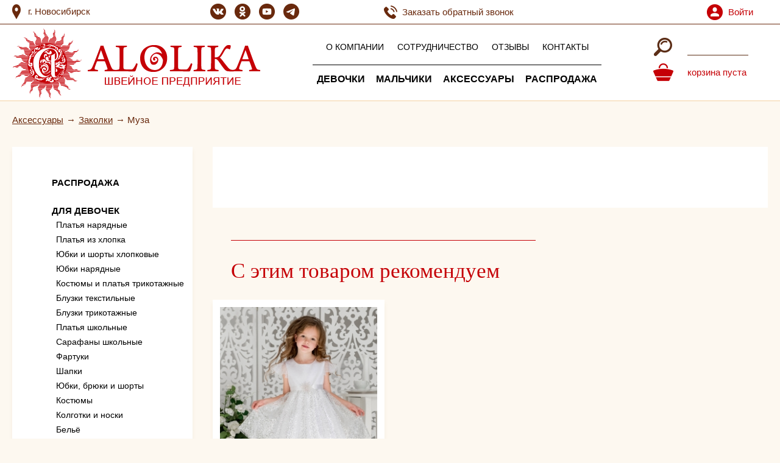

--- FILE ---
content_type: text/html; charset=utf-8
request_url: https://alolika.su/products/muza
body_size: 22053
content:
<!DOCTYPE HTML PUBLIC "-//W3C//DTD HTML 4.01 Transitional//RU" "http://www.w3.org/TR/html4/loose.dtd">
<html>
<head>
	<meta name="p:domain_verify" content="aa2396cecad700500b0daaff1e428cc7"/>
	<meta http-equiv="Content-Type" content="text/html; charset=utf-8">
	<meta name="viewport" content="width=device-width, initial-scale=1.0"/>
	
<meta http-equiv="Content-Type" content="text/html; charset=utf-8" />
<link rel="shortcut icon" href="https://alolika.su/sites/default/files/red_fav.png" type="image/png" />
<title>Заколки - Муза - Новосибирск</title>
<meta name="google-site-verification" content="wOOsXLLcDM0FPaRmt1nNcvjRsIszktZBVvO7Q0_u0Rw" />
<meta name="google-site-verification" content="ddEIzEU0xd3d1VaJkQy0Hck6Dbk0w3d9cYpl6WY1ZG0" />
<meta name="yandex-verification" content="0a267a8fb10ce825" />

<style>
* { box-sizing: border-box; }
html, body, div, span, applet, object, iframe, h1, h2, h3, h4, h5, h6, p, blockquote, pre, a, abbr, acronym, address, big, cite, code, del, dfn, em, img, ins, kbd, q, s, samp, small, strike, strong, sub, sup, tt, var, b, u, i, center, dl, dt, dd, ol, ul, li, fieldset, form, label, legend, table, caption, tbody, tfoot, thead, tr, th, td, article, aside, canvas, details, embed, figure, figcaption, footer, header, hgroup, menu, nav, output, ruby, section, summary, time, mark, audio, video { margin: 0px; padding: 0px; border: 0px; font: inherit; vertical-align: baseline; }
html, body { height: 100%; }
body { line-height: 1; font-family: Arial, Helvetica, sans-serifr; font-size: 14px; user-select: initial !important; }
article, aside, details, figcaption, figure, footer, header, hgroup, menu, nav, section { display: block; }
.mm-menu, .mm-menu > .mm-panel { width: 100%; height: 100%; position: absolute; left: 0px; top: 0px; z-index: 0; }
.mm-menu { background: rgb(51, 51, 51); display: block; overflow: hidden; padding: 0px; color: rgba(255, 255, 255, 0.6); width: 80%; min-width: 140px; max-width: 440px; }
.mm-menu.mm-offcanvas { display: none; position: fixed; }
.mm-menu.mm-front { z-index: 1; box-shadow: rgba(0, 0, 0, 0.5) 0px 0px 15px; }
.mm-menu.mm-front, .mm-menu.mm-next { transition: transform 0.4s ease 0s; transform: translate(-100%, 0px); }
.mmenu-nav.mm-basic { z-index: 10000; background: rgb(50, 57, 74); color: rgb(196, 204, 218); font-family: Helvetica, sans-serif; font-size: 12px; text-shadow: rgb(51, 51, 51) 0px 1px; box-shadow: rgba(0, 0, 0, 0.5) 0px 0px 0px !important; }
ol, ul { list-style: none; }
.mm-list, .mm-list > li { list-style: none; display: block; padding: 0px; margin: 0px; }
.mm-list { font-style: inherit; font-variant: inherit; font-weight: inherit; font-stretch: inherit; line-height: inherit; font-family: inherit; font-size: 14px; }
.mm-menu > .mm-panel { background: inherit; overflow: hidden auto; box-sizing: border-box; padding: 20px; transform: translate(100%, 0px); }
.mm-menu .mm-list { padding: 20px 0px; }
.mm-menu > .mm-list { padding-bottom: 0px; }
.mm-menu > .mm-panel.mm-opened { transform: translate(0%, 0px); }
.mmenu-nav.mm-basic > .mm-list { padding-top: 0px; padding-bottom: 0px; }
.mmenu-nav.mm-basic.mm-hasfooter > .mm-panel { padding-bottom: 40px; }
.mm-panel > .mm-list { margin-left: -20px; margin-right: -20px; }
.mm-panel > .mm-list:first-child { padding-top: 0px; }
.mmenu-nav.mm-basic > .mm-list > .mm-list { margin: 0px; padding: 0px; }
.mm-list > li { position: relative; }
.mmenu-nav.mm-basic > .mm-list li { border-top: 1px solid rgb(64, 72, 87); border-bottom: 1px solid rgb(36, 42, 55); }
.mm-list > li > a, .mm-list > li > span { text-overflow: ellipsis; white-space: nowrap; overflow: hidden; color: inherit; line-height: 20px; display: block; padding: 10px 10px 10px 20px; margin: 0px; }
a { color: rgb(197, 0, 6); }
.mm-list a, .mm-list a:hover { text-decoration: none; }
.mmenu-nav.mm-basic > .mm-list li > a:not(.mm-subopen):not(.mm-subclose):not(.mm-fullsubopen) { padding: 10px 20px; white-space: normal; }
form { margin: 0px; padding: 0px; }
.views-exposed-widgets { margin-bottom: 0.5em; }
.views-exposed-form .views-exposed-widget { float: left; padding: 0.5em 1em 0px 0px; }
.form-item, .form-actions { margin-top: 1em; margin-bottom: 1em; }
.views-exposed-form .form-item, .views-exposed-form .form-submit { margin-top: 0px; margin-bottom: 0px; }
input, textarea { outline: none; }
input[type="text"], input[type="password"] { border: 1px solid rgb(163, 26, 27); }
.views-exposed-form .views-exposed-widget .form-submit { margin-top: 1.6em; }
.mm-list a.mm-subopen { background: rgba(3, 2, 1, 0); width: 40px; height: 100%; padding: 0px; position: absolute; right: 0px; top: 0px; z-index: 2; }
.mmenu-nav.mm-basic .mm-subopen, .mmenu-nav.mm-basic .mm-subclose { padding-left: 25px; }
.mm-menu.mm-vertical .mm-list > li > a.mm-subopen { height: 40px; }
.mm-list a.mm-subopen + a, .mm-list a.mm-subopen + span { padding-right: 5px; margin-right: 40px; }
i { font-style: italic; }
[class^="icon-"], [class*=" icon-"] { font-family: icomoon; speak: none; font-style: normal; font-weight: normal; font-variant-ligatures: normal; font-variant-caps: normal; text-transform: none; line-height: 1; -webkit-font-smoothing: antialiased; }
.mmenu-nav.mm-basic [class^="icon-"], .mmenu-nav.mm-basic [class*=" icon-"], .mmenu-nav.mm-basic .mmenu-block-icon { display: table-cell; vertical-align: middle; font-style: normal; padding-right: 15px; }
.mmenu-nav.mm-basic .mmenu-block-title { display: table-cell; }
.mm-menu.mm-vertical .mm-list .mm-panel { display: none; padding: 10px 0px 10px 10px; }
.mm-footer { background: inherit; border-top: 1px solid transparent; text-align: center; line-height: 20px; box-sizing: border-box; width: 100%; height: 40px; padding: 10px 10px 0px 20px; position: absolute; z-index: 2; bottom: 0px; left: 0px; }
.mm-menu .mm-footer { border-color: rgba(0, 0, 0, 0.15); color: rgba(255, 255, 255, 0.3); }
.mmenu-nav.mm-basic > .mm-footer { background: rgb(50, 57, 74); color: rgb(196, 204, 218); padding: 0px; font-size: 1.25em; height: 40px; line-height: 40px; text-align: center; }
.m-menu-opened { display: none; position: absolute; z-index: 9000; background-color: rgb(168, 0, 14); top: 67px; left: 0px; right: 0px; color: rgb(255, 255, 255); padding-top: 32px; }
.m-menu-opened .header-2-menu-1 { margin-bottom: 5px; }
ul.menu { border: none; list-style: none; text-align: left; }
.m-menu-opened .header-2-menu-1 ul { text-align: center; }
ul.menu li { margin: 0px 0px 0px 0.5em; }
.m-menu-opened .header-2-menu-1 ul li { margin: 0px 7px 25px; display: inline-block; vertical-align: top; font-size: 12px; }
.has-sub-menu a { position: relative; padding-bottom: 30px; }
.m-menu-opened a { color: rgb(255, 255, 255); text-decoration: none; padding-bottom: 0px; }
.m-menu-opened .header-2-menu-1 ul li a { text-transform: uppercase; }
.m-menu-opened .header-2-menu-3 { font-size: 0px; position: relative; }
.m-menu-opened .header-2-menu-3 a { display: inline-block; vertical-align: top; width: 50%; text-transform: uppercase; text-align: center; font-size: 15px; padding: 18px 0px 20px; }
.m-menu-opened .header-2-menu-3 a:first-child { position: relative; }
li.expanded, li.collapsed, li.leaf { padding: 0.2em 0.5em 0px 0px; margin: 0px; }
.region-sidebar-first li.expanded, li.collapsed, li.leaf { padding: 0px; }
ul li.leaf { list-style-image: url("../../misc/menu-leaf.png"); list-style-type: square; }
#block-block-19, #block-block-20 { float: right; }
img { border: 0px; max-width: 100%; }
#block-views-menuwoman-block, #block-views-menuwoman-block-1 { overflow: hidden; }
.view-menuwoman ul { font-size: 0px; text-align: left; padding: 40px 0px; }
.view-menuwoman ul li { position: relative; display: inline-block; vertical-align: middle; width: 25%; font-size: 15px; text-align: left; margin: 0px 0px 15px; }
.view-menuwoman ul li a { color: rgb(0, 0, 0); font-weight: normal; text-transform: none; display: table; text-decoration: none; }
.view-menuwoman ul li a .menu-link-left-item, .view-menuwoman ul li a .menu-link-right-item { display: table-cell; vertical-align: middle; position: relative; }
.view-menuwoman ul li .t-icon-active { position: absolute; left: 0px; opacity: 0; }
.view-menuwoman ul li a .menu-link-right-item { padding-left: 12px; }
.region-menu-accessory { display: table; width: 100%; }
.region-menu-accessory .block { display: table-cell; vertical-align: top; }
.region-menu-accessory .block .content { overflow: hidden; padding-left: 20px; }
#block-views-menuwoman-block-2 .view-menuwoman ul li { width: 50%; }
.region-menu-accessory .block:nth-child(2) { border-left: 1px solid rgb(244, 209, 162); width: 400px; padding-left: 50px; }
.region-menu-accessory .block:last-child { width: 264px; }
#page-wrapper { position: relative; min-height: 100%; color: rgb(135, 103, 77); overflow: hidden; }
.header { font-size: 15px; color: rgb(105, 41, 13); margin-bottom: 3px; background-color: rgb(255, 255, 255); }
.header-mobile { display: none; }
.header-mobile-block { display: table; width: 100%; border-bottom: 1px solid rgb(244, 209, 162); margin-bottom: 4px; }
.header-mobile-block__item { display: table-cell; vertical-align: middle; padding: 12px 0px; }
.header-mobile-block__item-1 { width: 60px; border-right: 1px solid rgb(244, 209, 162); text-align: center; }
.header-mobile-block__item-1 .m-menu { background: url("/sites/all/themes/alolika/img/hamburger.png") center bottom no-repeat; cursor: pointer; }
.header-mobile-block__item-1 .m-menu p { padding-bottom: 20px; font-size: 10px; color: rgb(168, 0, 14); text-transform: uppercase; }
.footer-2-block__item-3 { text-align: right; }
.footer-2-block__item-3 .region-search { display: inline-block; text-align: left; max-width: 185px; }
.footer-2-block__item-3 .views-exposed-widgets { margin: 0px; position: relative; }
.footer-2-block__item-3 .views-exposed-form .views-exposed-widget { float: none; padding: 0px; }
.footer-2-block__item-3 .views-exposed-form .views-exposed-widget.views-widget-filter-search_api_views_fulltext { padding-right: 32px; }
.footer-2-block__item-3 .views-exposed-form .views-exposed-widget input[type="text"] { height: 30px; width: 100%; border: 0px; padding: 5px; }
.footer-2-block__item-3 .views-exposed-form .views-exposed-widget.views-submit-button { width: 31px; position: absolute; top: 0px; right: 0px; }
.footer-2-block__item-3 .views-exposed-form .views-exposed-widget input[type="submit"] { border: 0px; text-indent: -9999px; background: url("/sites/all/themes/alolika/img/search-icon.png") center center no-repeat rgb(244, 209, 161); width: 31px; height: 30px; margin: 0px; cursor: pointer; }
.header-mobile-block__item-2 a { display: block; background: url("/sites/all/themes/alolika/img/logo-mob.png") center center no-repeat; }
.header-mobile-block__item-2 a img { opacity: 0; width: 150px; }
.header-mobile-block__item-3 { width: 60px; border-left: 1px solid rgb(244, 209, 162); text-align: center; }
.header-mobile-block__item-3 .m-header-cart { display: inline-block; background: url("/sites/all/themes/alolika/img/header-cart.png") left top no-repeat; color: rgb(168, 0, 14); font-size: 12px; padding: 20px 0px 0px 32px; text-decoration: none; }
.header-1 { border-bottom: 1px solid rgb(105, 41, 13); }
.container { width: 100%; max-width: 1320px; padding: 0px 20px; margin: 0px auto; }
.header-1-block { display: table; width: 100%; }
.header-1-block__item { display: table-cell; vertical-align: middle; }
.header-1-block__item-1 { padding: 0px 20px 0px 0px; }
.header-address { background: url("/sites/all/themes/alolika/img/header-address.png") left center no-repeat; padding: 11px 0px 13px 26px; white-space: nowrap; }
b, strong { font-weight: bold; }
.header-1-block__item-2 b, .header-1-block__item-2 strong { font-size: 21px; }
.header-1-block__item-2 b, .header-1-block__item-2 strong, .header-1-block__item-2 span { display: inline-block; vertical-align: middle; }
.header-1-block__item-3 { width: 200px; padding: 0px 20px; }
.header-1-block__item-3 a { display: inline-block; margin: 0px 5px; width: 26px; height: 26px; text-align: left; text-indent: -99999px; background-position: center center; background-repeat: no-repeat; }
.header-1-block__item-3 a.vk { background-image: url("/sites/all/themes/alolika/img/vk.png"); }
div.status, .ok { color: rgb(35, 70, 0); }
.header-1-block__item-3 a.ok { background-image: url("/sites/all/themes/alolika/img/ok.png"); }
.header-1-block__item-3 a.insta { background-image: url("/sites/all/themes/alolika/img/insta.png"); }
.header-1-block__item-3 a.youtube { background-image: url("/sites/all/themes/alolika/img/youtube.png"); }.header-1-block__item-3 a.fb { background-image: url("/sites/all/themes/alolika/img/fb.png"); }.header-1-block__item-3 a.tg { background-image: url("/sites/all/themes/alolika/img/tg.png"); }.header-1-block__item-3 a.tw { background-image: url("/sites/all/themes/alolika/img/tw.png"); }
.header-1-block__item-4 { padding: 0px 20px 0px 0px; }
.header-1-block__item-4 p { background: url("/sites/all/themes/alolika/img/call-icon.png") left center no-repeat; padding: 10px 0px 10px 30px; cursor: pointer; }
.header-1-block__item-5 { text-align: left; background: url("/sites/all/themes/alolika/img/login-icon.png") left center no-repeat; padding-left: 35px; }
.header-1-block__item-5 a:first-child { margin-right: 12px; }
.header-2 { border-bottom: 1px solid rgb(244, 209, 162); padding-top: 7px; padding-bottom: 4px; }
.header-2-block { display: table; width: 100%; }
.header-2-block__item { display: table-cell; vertical-align: middle; }
.header-2-block__item-1 { width: 410px; }
.header-2-block__item-2 { text-align: center; }
.header-2-block__item-2 .header-2-menu-1, .header-2-block__item-2 .header-2-menu-2 { display: inline-block; }
.header-2-block__item-2 .header-2-menu-1 { text-transform: uppercase; font-size: 14px; margin-bottom: 22px; }
.header-2-block__item-2 a { color: rgb(0, 0, 0); text-decoration: none; }
.header-2-block__item-2 .header-2-menu-1 ul, .header-2-block__item-2 .header-2-menu-2 ul { text-align: center; }
.header-2-block__item-2 ul li { display: inline-block; vertical-align: top; }
.header-2-block__item-2 .header-2-menu-1 ul li { margin: 0px 9px; }
.header-2-block__item-2 .header-2-menu-2 { text-transform: uppercase; font-size: 16px; font-weight: bold; border-top: 1px solid rgb(0, 0, 0); padding-top: 15px; }
.header-2-block__item-2 .header-2-menu-2 ul li { margin: 0px 7px; }
.header-2-block__item-3 { width: 190px; }
.header-2-block__item .header-cart { background: url("/sites/all/themes/alolika/img/header-cart.png") left center no-repeat; color: rgb(197, 0, 6); padding-left: 58px; padding-top: 20px; padding-bottom: 20px; }
.menu-woman, .menu-man, .menu-accessory { display: none; border-bottom: 1px solid rgb(244, 209, 162); position: absolute; left: 0px; right: 0px; top: 166px; background: rgb(255, 255, 255); z-index: 2147483647; }
input[type="checkbox"] { position: absolute; left: -9999px; }
label { display: block; font-weight: bold; }
.view-uc-catalog .view-content, .view-uc-catalog-terms .view-content, .view-products-search .view-content { font-size: 0px; margin-right: -30px; }
.view-uc-catalog .view-content .views-row, .view-uc-catalog-terms .view-content .views-row, .view-products-search .view-content .views-row { font-size: 15px; display: inline-block; vertical-align: top; width: 33.3333%; padding-right: 32px; padding-bottom: 32px; }
.view-uc-catalog .view-content .views-row-inner, .view-uc-catalog-terms .view-content .views-row-inner, .view-products-search .view-content .views-row-inner { background-color: rgb(255, 255, 255); padding: 12px 12px 19px; box-shadow: rgba(163, 130, 81, 0.09) 0px 6px 6px 0px; }
.view-uc-catalog .view-content .views-row .views-field-field-n-cat-img, .view-uc-catalog-terms .view-content .views-row .views-field-field-n-cat-img, .view-products-search .view-content .views-row .views-field-field-n-cat-img { margin-bottom: 25px; }
.view-uc-catalog .view-content .views-row .views-field-field-n-cat-img img, .view-uc-catalog-terms .view-content .views-row .views-field-field-n-cat-img img, .view-products-search .view-content .views-row .views-field-field-n-cat-img img { display: block; width: 100%; height: auto; }
.hidden { display: none; }
#opaco { background-color: rgb(196, 177, 160); left: 0px; opacity: 0; position: absolute; top: 0px; width: 100%; z-index: 10; }
#popup { position: fixed; left: 0px; top: 0px; min-width: 1000px; z-index: 11; }
div.bug { background-color: rgb(255, 255, 255); border: 1px solid rgb(204, 204, 204); border-radius: 1px; box-shadow: rgb(102, 102, 102) 0px 4px 4px; padding: 10px; }
.my_oferta_form { height: 450px; overflow: auto; padding-left: 0px; }
.closeP { background-color: rgb(255, 255, 255); border: 1px solid rgb(214, 200, 200); border-radius: 12px; cursor: pointer; font-size: 16px; font-weight: bold; height: 26px; position: absolute; right: 5px; text-transform: uppercase; top: 5px; width: 44px; }
.popup { display: none; position: fixed; background-color: rgba(0, 0, 0, 0.8); z-index: 500; top: 0px; left: 0px; right: 0px; bottom: 0px; }
.popup .region { position: absolute; width: 424px; left: 50%; top: 50%; margin-left: -212px; transform: translate(0px, -50%); text-align: center; z-index: 2; }
.popup .region .block { display: none; padding: 20px; background-color: rgb(255, 255, 255); border-radius: 3px; }
.popup .close { width: 35px; height: 35px; position: absolute; right: -35px; top: -35px; background: url("/sites/all/themes/alolika/img/close-popup.png") center center no-repeat; cursor: pointer; }
.popup .form-item { margin-top: 0px; margin-bottom: 25px; }
.popup .form-item label { display: block; margin-bottom: 5px; font-size: 14px; }
.marker, .form-required { color: rgb(255, 0, 0); }
.popup input[type="text"], .popup input[type="email"] { width: 100%; border: 1px solid rgb(204, 204, 204); padding: 12px; border-radius: 2px; font-size: 14px; }
.popup .form-actions { margin-top: 33px; margin-bottom: 0px; }
.popup input[type="submit"] { font-size: 18px; border: 0px; background: none rgb(197, 0, 6); color: rgb(255, 255, 255); padding: 12px 30px; border-radius: 5px; cursor: pointer; transition: all 0.3s ease 0s; }
.popup-bg { position: fixed; left: 0px; top: 0px; right: 0px; bottom: 0px; z-index: 1; }
.mm-slideout { transition: transform 0.4s ease 0s; }
</style>

<link type="text/css" rel="stylesheet" href="https://alolika.su/sites/default/files/css/css_ndGrClRameIfz2BqaoBI8IOwrys-YTQA-nXV4nFw3EY.css" media="all" />

</head>

<body class="html not-front not-logged-in one-sidebar sidebar-first page-products page-products-muza domain-alolika-su i18n-ru">

<!-- Google Tag Manager (noscript) -->
<noscript><iframe src="https://www.googletagmanager.com/ns.html?id=GTM-KN9C4DG"
height="0" width="0" style="display:none;visibility:hidden"></iframe></noscript>
<!-- End Google Tag Manager (noscript) -->
	
        <div class="m-menu-opened">
<div class="header-2-menu-1">
                            <ul class="menu">
                                <li class="has-sub-menu">
                                    <a href="/catalog/dlya-devochek" class="woman-menu-link">Девочки</a>
                                </li>
                                <li class="has-sub-menu"><a href="/catalog/dlya-malchikov" class="man-menu-link">Мальчики</a></li>
                                <li class="has-sub-menu"><a href="/catalog/aksessuary" class="accessory-menu-link">Аксессуары</a></li>
                                <li><a href="/catalog/rasprodazha">Распродажа</a></li>
                            </ul>
</div>

    <div class="header-2-menu-3">

                                                    <a href="/user" class="login-link">Войти</a>
                           <a href="/user/register" class="reg-link">Регистрация</a>
                                                </div>
</div>


	<div class="mob-menu-side">
	    <div class="a-menu-side">
		<div class="a-menu-side__item a-menu-side__item-1">
			<div class="a-menu-side__item-title a-menu-side__item-title-1"><p>Для девочек</p></div>
			<div class="a-menu-side__item-body a-menu-side__item-body-1">  <div class="region region-menu-woman">
    <div id="block-block-19" class="block block-block">

    
  <div class="content">
    <p><img alt="" src="#" data-src="/sites/default/files/zakolka_img_4770_1.jpg" /></p>
  </div>
</div>
<div id="block-views-menuwoman-block" class="block block-views">

    
  <div class="content">
    <div class="view view-menuwoman view-id-menuwoman view-display-id-block view-dom-id-d09fbcf71b7547d0724604bac0a7368f">
                
    
    
            <div class="view-content">
            <ul>
            
<li>
    <a data-attr="https://alolika.su/sites/default/files/styles/260x390/public/prekrasa_siniy_dscf0951.jpg?itok=95FuHpgX" href="/catalog/platya-naryadnye"><span class="menu-link-left-item"><span class="t-icon"><img typeof="foaf:Image" src="https://alolika.su/sites/default/files/icons_03_1.png" width="44" height="49" alt="" /></span><span class="t-icon-active"><img typeof="foaf:Image" src="https://alolika.su/sites/default/files/icons-active_03.png" width="44" height="49" alt="" /></span></span><span class="menu-link-right-item"><span class="t-title">Платья нарядные</span></span></a>
</li>            
<li>
    <a data-attr="https://alolika.su/sites/default/files/styles/260x390/public/hlop_plat_0.jpg?itok=4V_9VxAf" href="/catalog/platya-iz-hlopka"><span class="menu-link-left-item"><span class="t-icon"><img typeof="foaf:Image" src="https://alolika.su/sites/default/files/icons_18.png" width="44" height="39" alt="" /></span><span class="t-icon-active"><img typeof="foaf:Image" src="https://alolika.su/sites/default/files/icons-active_18.png" width="44" height="39" alt="" /></span></span><span class="menu-link-right-item"><span class="t-title">Платья из хлопка</span></span></a>
</li>            
<li>
    <a data-attr="https://alolika.su/sites/default/files/styles/260x390/public/trik_bluz_0.jpg?itok=h8J4DpZn" href="/catalog/bluzki-trikotazhnye"><span class="menu-link-left-item"><span class="t-icon"><img typeof="foaf:Image" src="https://alolika.su/sites/default/files/icons_06.png" width="44" height="33" alt="" /></span><span class="t-icon-active"><img typeof="foaf:Image" src="https://alolika.su/sites/default/files/icons-active_06.png" width="44" height="33" alt="" /></span></span><span class="menu-link-right-item"><span class="t-title">Блузки трикотажные</span></span></a>
</li>            
<li>
    <a data-attr="https://alolika.su/sites/default/files/styles/260x390/public/fartuk.jpg?itok=aeWGAIvL" href="/catalog/fartuki"><span class="menu-link-left-item"><span class="t-icon"><img typeof="foaf:Image" src="https://alolika.su/sites/default/files/icons_57.png" width="44" height="51" alt="" /></span><span class="t-icon-active"><img typeof="foaf:Image" src="https://alolika.su/sites/default/files/icons-active_57.png" width="44" height="51" alt="" /></span></span><span class="menu-link-right-item"><span class="t-title">Фартуки</span></span></a>
</li>            
<li>
    <a data-attr="https://alolika.su/sites/default/files/styles/260x390/public/hlopok_yubk_0.jpg?itok=W3Dyu5rJ" href="/catalog/yubki-i-shorty-hlopkovye"><span class="menu-link-left-item"><span class="t-icon"><img typeof="foaf:Image" src="https://alolika.su/sites/default/files/icons_28.png" width="44" height="27" alt="" /></span><span class="t-icon-active"><img typeof="foaf:Image" src="https://alolika.su/sites/default/files/icons-active_28.png" width="44" height="27" alt="" /></span></span><span class="menu-link-right-item"><span class="t-title">Юбки и шорты хлопковые</span></span></a>
</li>            
<li>
    <a data-attr="https://alolika.su/sites/default/files/styles/260x390/public/leoniya_goluboy_dscf1562.jpg?itok=VIp3zVxl" href="/catalog/yubki-naryadnye"><span class="menu-link-left-item"><span class="t-icon"><img typeof="foaf:Image" src="https://alolika.su/sites/default/files/icons_28_0.png" width="44" height="27" alt="" /></span><span class="t-icon-active"><img typeof="foaf:Image" src="https://alolika.su/sites/default/files/icons-active_28_0.png" width="44" height="27" alt="" /></span></span><span class="menu-link-right-item"><span class="t-title">Юбки нарядные</span></span></a>
</li>            
<li>
    <a data-attr="https://alolika.su/sites/default/files/styles/260x390/public/sati_haki_katalog_sayt_dscf8890.jpg?itok=3L1QtLU5" href="/catalog/kostyumy-i-platya-trikotazhnye"><span class="menu-link-left-item"><span class="t-icon"><img typeof="foaf:Image" src="https://alolika.su/sites/default/files/dlya_tani_b_1.png" width="56" height="70" alt="" /></span><span class="t-icon-active"><img typeof="foaf:Image" src="https://alolika.su/sites/default/files/dlya_tani_b_2.png" width="56" height="70" alt="" /></span></span><span class="menu-link-right-item"><span class="t-title">Костюмы и платья трикотажные</span></span></a>
</li>            
<li>
    <a data-attr="https://alolika.su/sites/default/files/styles/260x390/public/shk_platya_0.jpg?itok=6AYGSUPm" href="/catalog/platya-shkolnye"><span class="menu-link-left-item"><span class="t-icon"><img typeof="foaf:Image" src="https://alolika.su/sites/default/files/icons_25.png" width="44" height="42" alt="" /></span><span class="t-icon-active"><img typeof="foaf:Image" src="https://alolika.su/sites/default/files/icons-active_25.png" width="44" height="42" alt="" /></span></span><span class="menu-link-right-item"><span class="t-title">Платья школьные</span></span></a>
</li>            
<li>
    <a data-attr="https://alolika.su/sites/default/files/styles/260x390/public/bluz_shk_0.jpg?itok=jrCoNGOt" href="/catalog/bluzki-tekstilnye"><span class="menu-link-left-item"><span class="t-icon"><img typeof="foaf:Image" src="https://alolika.su/sites/default/files/icons_17.png" width="44" height="37" alt="" /></span><span class="t-icon-active"><img typeof="foaf:Image" src="https://alolika.su/sites/default/files/icons-active_17.png" width="44" height="37" alt="" /></span></span><span class="menu-link-right-item"><span class="t-title">Блузки текстильные</span></span></a>
</li>            
<li>
    <a data-attr="https://alolika.su/sites/default/files/styles/260x390/public/saraf_0.jpg?itok=UsAfKLr1" href="/catalog/sarafany-shkolnye"><span class="menu-link-left-item"><span class="t-icon"><img typeof="foaf:Image" src="https://alolika.su/sites/default/files/icons_33.png" width="44" height="44" alt="" /></span><span class="t-icon-active"><img typeof="foaf:Image" src="https://alolika.su/sites/default/files/icons-active_33.png" width="44" height="44" alt="" /></span></span><span class="menu-link-right-item"><span class="t-title">Сарафаны школьные</span></span></a>
</li>            
<li>
    <a data-attr="https://alolika.su/sites/default/files/styles/260x390/public/shkyubki_0.jpg?itok=Ss6RoWJy" href="/catalog/yubki-bryuki-i-shorty"><span class="menu-link-left-item"><span class="t-icon"><img typeof="foaf:Image" src="https://alolika.su/sites/default/files/icons_43.png" width="44" height="25" alt="" /></span><span class="t-icon-active"><img typeof="foaf:Image" src="https://alolika.su/sites/default/files/icons-active_43.png" width="44" height="25" alt="" /></span></span><span class="menu-link-right-item"><span class="t-title">Юбки, брюки и шорты</span></span></a>
</li>            
<li>
    <a data-attr="https://alolika.su/sites/default/files/styles/260x390/public/kostyum.jpg?itok=rjnEboCB" href="/catalog/kostyumy"><span class="menu-link-left-item"><span class="t-icon"><img typeof="foaf:Image" src="https://alolika.su/sites/default/files/icons_49.png" width="44" height="43" alt="" /></span><span class="t-icon-active"><img typeof="foaf:Image" src="https://alolika.su/sites/default/files/icons-active_49.png" width="44" height="43" alt="" /></span></span><span class="menu-link-right-item"><span class="t-title">Костюмы</span></span></a>
</li>            
<li>
    <a data-attr="https://alolika.su/sites/default/files/styles/260x390/public/enrika_myatnyy_dscf1091_2.jpg?itok=iVrWrhhQ" href="/catalog/shapki"><span class="menu-link-left-item"><span class="t-icon"><img typeof="foaf:Image" src="https://alolika.su/sites/default/files/ikonka_shapka_1.png" width="38" height="38" alt="" /></span><span class="t-icon-active"><img typeof="foaf:Image" src="https://alolika.su/sites/default/files/ikonka_shapka_4.png" width="38" height="38" alt="" /></span></span><span class="menu-link-right-item"><span class="t-title">Шапки</span></span></a>
</li>            
<li>
    <a data-attr="https://alolika.su/sites/default/files/styles/260x390/public/babochka_zheltyy_dscf4367.jpg?itok=aFOQZlCP" href="/catalog/kolgotki-i-noski"><span class="menu-link-left-item"><span class="t-icon"><img typeof="foaf:Image" src="https://alolika.su/sites/default/files/kolgotki_ikonka.png" width="43" height="43" alt="" /></span><span class="t-icon-active"><img typeof="foaf:Image" src="https://alolika.su/sites/default/files/kolgotki_ikonka_0.png" width="43" height="43" alt="" /></span></span><span class="menu-link-right-item"><span class="t-title">Колготки и носки</span></span></a>
</li>            
<li>
    <a data-attr="https://alolika.su/sites/default/files/styles/260x390/public/badis_belyy_100.jpg?itok=cevqFEFB" href="/catalog/belyo"><span class="menu-link-left-item"><span class="t-icon"><img typeof="foaf:Image" src="https://alolika.su/sites/default/files/top_i_trusy.png" width="70" height="70" alt="" /></span><span class="t-icon-active"><img typeof="foaf:Image" src="https://alolika.su/sites/default/files/top_i_trusy_0.png" width="70" height="70" alt="" /></span></span><span class="menu-link-right-item"><span class="t-title">Бельё</span></span></a>
</li>    </ul>        </div>
    
    
    
    
    
    
</div>  </div>
</div>
  </div>
</div>
		</div>
		
		<div class="a-menu-side__item a-menu-side__item-2">
			<div class="a-menu-side__item-title a-menu-side__item-title-2"><p>Для мальчиков</p></div>
			<div class="a-menu-side__item-body a-menu-side__item-body-2">  <div class="region region-menu-man">
    <div id="block-block-20" class="block block-block">

    
  <div class="content">
    <p><img alt="" src="#" data-src="/sites/default/files/aleks_ser.2_3.jpg" /></p>
  </div>
</div><div id="block-views-menuwoman-block-1" class="block block-views">

    
  <div class="content">
    <div class="view view-menuwoman view-id-menuwoman view-display-id-block_1 view-dom-id-d3ce8a87529b2133539e0b0e04a2161f">
                
    
    
            <div class="view-content">
            <ul>
            
<li>
    <a data-attr="https://alolika.su/sites/default/files/styles/260x390/public/vikont_chern_1_0.jpg?itok=gZwM_fZz" href="/catalog/bryuki"><span class="menu-link-left-item"><span class="t-icon"><img typeof="foaf:Image" src="https://alolika.su/sites/default/files/man-icons_08.png" width="32" height="39" alt="" /></span><span class="t-icon-active"><img typeof="foaf:Image" src="https://alolika.su/sites/default/files/man-icons-active_08.png" width="32" height="39" alt="" /></span></span><span class="menu-link-right-item"><span class="t-title">Брюки</span></span></a>
</li>            
<li>
    <a data-attr="https://alolika.su/sites/default/files/styles/260x390/public/diplomat_sin1_0.jpg?itok=38aWXmu3" href="/catalog/kostyumy-0"><span class="menu-link-left-item"><span class="t-icon"><img typeof="foaf:Image" src="https://alolika.su/sites/default/files/man-icons_10.png" width="32" height="57" alt="" /></span><span class="t-icon-active"><img typeof="foaf:Image" src="https://alolika.su/sites/default/files/man-icons-active_10.png" width="32" height="57" alt="" /></span></span><span class="menu-link-right-item"><span class="t-title">Костюмы</span></span></a>
</li>            
<li>
    <a data-attr="https://alolika.su/sites/default/files/styles/260x390/public/klassik_ser.1.jpg?itok=6V_YePNP" href="/catalog/zhilety"><span class="menu-link-left-item"><span class="t-icon"><img typeof="foaf:Image" src="https://alolika.su/sites/default/files/man-icons_03.png" width="32" height="32" alt="" /></span><span class="t-icon-active"><img typeof="foaf:Image" src="https://alolika.su/sites/default/files/man-icons-active_03.png" width="32" height="32" alt="" /></span></span><span class="menu-link-right-item"><span class="t-title">Жилеты</span></span></a>
</li>            
<li>
    <a data-attr="https://alolika.su/sites/default/files/styles/260x390/public/elisey_bel_0.jpg?itok=fsO4ixtk" href="/catalog/svitera"><span class="menu-link-left-item"><span class="t-icon"><img typeof="foaf:Image" src="https://alolika.su/sites/default/files/man-icons_06.png" width="32" height="32" alt="" /></span><span class="t-icon-active"><img typeof="foaf:Image" src="https://alolika.su/sites/default/files/man-icons-active_06.png" width="32" height="32" alt="" /></span></span><span class="menu-link-right-item"><span class="t-title">Свитера</span></span></a>
</li>    </ul>        </div>
    
    
    
    
    
    
</div>  </div>
</div>
  </div>
</div>
		</div>
		
		<div class="a-menu-side__item a-menu-side__item-3">
			<div class="a-menu-side__item-title a-menu-side__item-title-3"><p>Аксессуары</p></div>
			<div class="a-menu-side__item-body a-menu-side__item-body-3">  <div class="region region-menu-accessory">
    <div id="block-views-menuwoman-block-2" class="block block-views">

    
  <div class="content">
    <div class="view view-menuwoman view-id-menuwoman view-display-id-block_2 view-dom-id-a563b443b501cb3df135e1af3b6508c4">
                
    
    
            <div class="view-content">
            <ul>
            
<li>
    <a data-attr="https://alolika.su/sites/default/files/styles/260x390/public/ravena_serebro_dscf1698_1.jpg?itok=4PefSqCg" href="/catalog/obodki"><span class="menu-link-left-item"><span class="t-icon"><img typeof="foaf:Image" src="https://alolika.su/sites/default/files/1_07.png" width="38" height="33" alt="" /></span><span class="t-icon-active"><img typeof="foaf:Image" src="https://alolika.su/sites/default/files/1-active_07.png" width="38" height="33" alt="" /></span></span><span class="menu-link-right-item"><span class="t-title">Ободки</span></span></a>
</li>            
<li>
    <a data-attr="https://alolika.su/sites/default/files/styles/260x390/public/kristina_serebro_dscf1585_1.jpg?itok=liwv-VPi" href="/catalog/diademy-i-korony"><span class="menu-link-left-item"><span class="t-icon"><img typeof="foaf:Image" src="https://alolika.su/sites/default/files/accessory-icons_03.png" width="38" height="19" alt="" /></span><span class="t-icon-active"><img typeof="foaf:Image" src="https://alolika.su/sites/default/files/accessory-icons-active_03.png" width="38" height="19" alt="" /></span></span><span class="menu-link-right-item"><span class="t-title">Диадемы и короны</span></span></a>
</li>            
<li>
    <a data-attr="https://alolika.su/sites/default/files/styles/260x390/public/rezinki.jpg?itok=BzkaJkmr" href="/catalog/rezinki-dlya-volos"><span class="menu-link-left-item"><span class="t-icon"><img typeof="foaf:Image" src="https://alolika.su/sites/default/files/accessory-icons_22.png" width="38" height="18" alt="" /></span><span class="t-icon-active"><img typeof="foaf:Image" src="https://alolika.su/sites/default/files/accessory-icons-active_22.png" width="38" height="18" alt="" /></span></span><span class="menu-link-right-item"><span class="t-title">Резинки для волос</span></span></a>
</li>            
<li>
    <a data-attr="https://alolika.su/sites/default/files/styles/260x390/public/anna_vanilnyy_dscf1986_0.jpg?itok=DM7FpEcQ" href="/catalog/zakolki"><span class="menu-link-left-item"><span class="t-icon"><img typeof="foaf:Image" src="https://alolika.su/sites/default/files/accessory-icons_05.png" width="41" height="28" alt="" /></span><span class="t-icon-active"><img typeof="foaf:Image" src="https://alolika.su/sites/default/files/accessory-icons-active_05.png" width="41" height="28" alt="" /></span></span><span class="menu-link-right-item"><span class="t-title">Заколки</span></span></a>
</li>            
<li>
    <a data-attr="https://alolika.su/sites/default/files/styles/260x390/public/shpilka.jpg?itok=ap3imsm9" href="/catalog/shpilki"><span class="menu-link-left-item"><span class="t-icon"><img typeof="foaf:Image" src="https://alolika.su/sites/default/files/accessory-icons_17.png" width="38" height="32" alt="" /></span><span class="t-icon-active"><img typeof="foaf:Image" src="https://alolika.su/sites/default/files/accessory-icons-active_17.png" width="38" height="32" alt="" /></span></span><span class="menu-link-right-item"><span class="t-title">Шпильки</span></span></a>
</li>            
<li>
    <a data-attr="https://alolika.su/sites/default/files/styles/260x390/public/bant.jpg?itok=3wqWZK1M" href="/catalog/banty"><span class="menu-link-left-item"><span class="t-icon"><img typeof="foaf:Image" src="https://alolika.su/sites/default/files/accessory-icons_30.png" width="41" height="25" alt="" /></span><span class="t-icon-active"><img typeof="foaf:Image" src="https://alolika.su/sites/default/files/accessory-icons-active_30.png" width="41" height="25" alt="" /></span></span><span class="menu-link-right-item"><span class="t-title">Банты</span></span></a>
</li>            
<li>
    <a data-attr="https://alolika.su/sites/default/files/styles/260x390/public/debora_goluboy_dscf4352_0.jpg?itok=-o-M3JWy" href="/catalog/povyazki-na-golovu"><span class="menu-link-left-item"><span class="t-icon"><img typeof="foaf:Image" src="https://alolika.su/sites/default/files/accessory-icons_09.png" width="38" height="20" alt="" /></span><span class="t-icon-active"><img typeof="foaf:Image" src="https://alolika.su/sites/default/files/accessory-icons-active_09.png" width="38" height="20" alt="" /></span></span><span class="menu-link-right-item"><span class="t-title">Повязки на голову</span></span></a>
</li>            
<li>
    <a data-attr="https://alolika.su/sites/default/files/styles/260x390/public/diego_chernyy_dscf4086.jpg?itok=rP75g6MM" href="/catalog/galstuki"><span class="menu-link-left-item"><span class="t-icon"><img typeof="foaf:Image" src="https://alolika.su/sites/default/files/accessory-icons_29_0.png" width="38" height="31" alt="" /></span><span class="t-icon-active"><img typeof="foaf:Image" src="https://alolika.su/sites/default/files/accessory-icons-active_29_0.png" width="38" height="31" alt="" /></span></span><span class="menu-link-right-item"><span class="t-title">Галстуки</span></span></a>
</li>            
<li>
    <a data-attr="https://alolika.su/sites/default/files/styles/260x390/public/babochka.jpg?itok=FImZwaDn" href="/catalog/babochki"><span class="menu-link-left-item"><span class="t-icon"><img typeof="foaf:Image" src="https://alolika.su/sites/default/files/1_09.png" width="38" height="14" alt="" /></span><span class="t-icon-active"><img typeof="foaf:Image" src="https://alolika.su/sites/default/files/1-active_09.png" width="38" height="14" alt="" /></span></span><span class="menu-link-right-item"><span class="t-title">Бабочки</span></span></a>
</li>            
<li>
    <a data-attr="https://alolika.su/sites/default/files/styles/260x390/public/melodiya_serebro_dscf1668.jpg?itok=WJhKWnFp" href="/catalog/braslety"><span class="menu-link-left-item"><span class="t-icon"><img typeof="foaf:Image" src="https://alolika.su/sites/default/files/braslet_2.png" width="39" height="35" alt="" /></span><span class="t-icon-active"><img typeof="foaf:Image" src="https://alolika.su/sites/default/files/braslet_2_0.png" width="39" height="35" alt="" /></span></span><span class="menu-link-right-item"><span class="t-title">Браслеты</span></span></a>
</li>            
<li>
    <a data-attr="https://alolika.su/sites/default/files/styles/260x390/public/syu_biryuzovyy_dscf6744_0.jpg?itok=z3tSfuWt" href="/catalog/mitenki"><span class="menu-link-left-item"><span class="t-icon"><img typeof="foaf:Image" src="https://alolika.su/sites/default/files/mitenki_03.png" width="38" height="22" alt="" /></span><span class="t-icon-active"><img typeof="foaf:Image" src="https://alolika.su/sites/default/files/mitenki-active_03.png" width="38" height="22" alt="" /></span></span><span class="menu-link-right-item"><span class="t-title">Митенки</span></span></a>
</li>            
<li>
    <a data-attr="https://alolika.su/sites/default/files/styles/260x390/public/perchatki.jpg?itok=3yRa32V-" href="/catalog/perchatki"><span class="menu-link-left-item"><span class="t-icon"><img typeof="foaf:Image" src="https://alolika.su/sites/default/files/accessory-icons_25_0.png" width="38" height="34" alt="" /></span><span class="t-icon-active"><img typeof="foaf:Image" src="https://alolika.su/sites/default/files/accessory-icons-active_25_0.png" width="38" height="34" alt="" /></span></span><span class="menu-link-right-item"><span class="t-title">Перчатки</span></span></a>
</li>            
<li>
    <a data-attr="https://alolika.su/sites/default/files/styles/260x390/public/remen.jpg?itok=CnrRmaHQ" href="/catalog/remni"><span class="menu-link-left-item"><span class="t-icon"><img typeof="foaf:Image" src="https://alolika.su/sites/default/files/1_03_0.png" width="38" height="19" alt="" /></span><span class="t-icon-active"><img typeof="foaf:Image" src="https://alolika.su/sites/default/files/1-active_03.png" width="38" height="19" alt="" /></span></span><span class="menu-link-right-item"><span class="t-title">Ремни</span></span></a>
</li>            
<li>
    <a data-attr="https://alolika.su/sites/default/files/styles/260x390/public/maska_img-20200407-wa0008_1.jpg?itok=4SNMLly6" href="/catalog/zashchitnye-maski"><span class="menu-link-left-item"><span class="t-icon"><img typeof="foaf:Image" src="https://alolika.su/sites/default/files/ikonka_maska.png" width="41" height="25" alt="" /></span><span class="t-icon-active"><img typeof="foaf:Image" src="https://alolika.su/sites/default/files/ikonka_maska_0.png" width="41" height="25" alt="" /></span></span><span class="menu-link-right-item"><span class="t-title">Защитные маски</span></span></a>
</li>            
<li>
    <a data-attr="https://alolika.su/sites/default/files/styles/260x390/public/dscf9604.jpg?itok=QPgzrPas" href="/catalog/meshki-dlya-obuvi"><span class="menu-link-left-item"><span class="t-icon"><img typeof="foaf:Image" src="https://alolika.su/sites/default/files/2zav_zh.jpg" width="31" height="31" alt="" /></span><span class="t-icon-active"><img typeof="foaf:Image" src="https://alolika.su/sites/default/files/2zav_z.jpg" width="31" height="30" alt="" /></span></span><span class="menu-link-right-item"><span class="t-title">Мешки для обуви</span></span></a>
</li>            
<li>
    <a data-attr="" href="/catalog/podarochnye-nabory"><span class="menu-link-left-item"><span class="t-icon"><img typeof="foaf:Image" src="https://alolika.su/sites/default/files/ikonka_podarochnyy_nabor_1_0.png" width="37" height="42" alt="" /></span><span class="t-icon-active"><img typeof="foaf:Image" src="https://alolika.su/sites/default/files/ikonka_podarochnyy_nabor_1_krasn.png" width="37" height="42" alt="" /></span></span><span class="menu-link-right-item"><span class="t-title">Подарочные наборы</span></span></a>
</li>            
<li>
    <a data-attr="" href="/catalog/kosmetichki"><span class="menu-link-left-item"><span class="t-icon"><img typeof="foaf:Image" src="https://alolika.su/sites/default/files/kosmetichka.png" width="37" height="42" alt="" /></span><span class="t-icon-active"><img typeof="foaf:Image" src="https://alolika.su/sites/default/files/kosmetichka_0.png" width="37" height="42" alt="" /></span></span><span class="menu-link-right-item"><span class="t-title">Косметички</span></span></a>
</li>    </ul>        </div>
    
    
    
    
    
    
</div>  </div>
</div>
<div id="block-block-21" class="block block-block">

    
  <div class="content">
    <p><img alt="" src="#" data-src="/sites/default/files/aksessuary-1_0.jpg" /></p>
  </div>
</div>  </div>
</div>
		</div>
		
		<div class="a-menu-side__item a-menu-side__item-4">
			<div class="a-menu-side__item-title a-menu-side__item-title-4"><a href="/catalog/rasprodazha">Распродажа</a></div>
		</div>
		</div>
		<div class="side-lk">
		  <p class="side-lk-title">Личный кабинет</p>
		<ul class="menu"><li class="first leaf"><a href="/content/o-kompanii" title="">О компании</a></li>
			<li class="leaf"><a href="/content/sotrudnichestvo-0" title="">Сотрудничество</a></li>
			<li class="leaf"><a href="/consulting" title="">Отзывы</a></li>
			<li class="last leaf"><a href="/content/kontakty" title="">Контакты</a></li>
		</ul>
		</div>
	</div>

<div id="page-wrapper">
    <div id="header" class="header">
    
<div class="header-mobile">

<div class="header-mobile-block">
<div class="header-mobile-block__item header-mobile-block__item-1">
<div class="m-menu">
<p>Меню</p>
</div>
</div>

<div class="header-mobile-block__item header-mobile-block__item-1-1">
<img class="m-search" src="/sites/all/themes/alolika/img/m-search.png"/>
<div class="m-search-block"><div class="footer-2-block__item-3">  <div class="region region-search">
    <div id="block-views-exp-products-search-page" class="block block-views">

    
  <div class="content">
    <form action="/products-search" method="get" id="views-exposed-form-products-search-page" accept-charset="UTF-8"><div><div class="views-exposed-form">
	<div class="views-exposed-widgets clearfix">
			<div id="edit-search-api-views-fulltext-wrapper" class="views-exposed-widget views-widget-filter-search_api_views_fulltext">
						<div class="views-widget">
		<div class="form-item form-type-textfield form-item-search-api-views-fulltext">
 <input type="text" id="edit-search-api-views-fulltext" name="search_api_views_fulltext" value="" size="30" maxlength="128" class="form-text" />
</div>
		</div>
				</div>
						<div class="views-exposed-widget views-submit-button">
	<input type="submit" id="edit-submit-products-search" name="" value="Применить" class="form-submit" />	</div>
		</div>
</div></div></form>  </div>
</div>
  </div>
</div></div>
</div>

    <div class="header-mobile-block__item header-mobile-block__item-2">
    <a href="/">
		</a>
</div>

<div class="header-mobile-block__item header-mobile-block__item-2-1">
<a href="/user"><img src="/sites/all/themes/alolika/img/m-login.png"/></a>
</div>

    <div class="header-mobile-block__item header-mobile-block__item-3">
    <a href="/cart" class="m-header-cart">(<span>0</span>)</a>
</div>
</div>

</div>
<div class="header-2-menu-2">
  <div class="region region-menu-1">
    <div id="block-menu-menu-menu1" class="block block-menu">

    
  <div class="content">
    <ul class="menu"><li class="first leaf"><a href="/content/o-kompanii" title="">О компании</a></li>
<li class="leaf"><a href="/content/sotrudnichestvo-0" title="">Сотрудничество</a></li>
<li class="leaf"><a href="/consulting" title="">Отзывы</a></li>
<li class="last leaf"><a href="/content/kontakty" title="">Контакты</a></li>
</ul>  </div>
</div>
  </div>

                        </div>
        <div class="header-1">
            <div class="container">
                <div class="header-1-block">
                    <div class="header-1-block__item header-1-block__item-1">
                        <div class="header-address"><span>г. Новосибирск</span>
							<div class="cities-list" style="display: none;">
								<div class="cities-list-item">Новосибирск</div><div class="cities-list-item">Казань</div><div class="cities-list-item">Екатеринбург</div><div class="cities-list-item">Краснодар</div><div class="cities-list-item">Красноярск</div><div class="cities-list-item">Санкт-Петербург</div><div class="cities-list-item">Якутск</div>							</div>
							<div class="your-city">
							<p class="your-city__text"><span class="your-city__title">Ваш город</span><span class="your-city__city">Новосибирск</span></p>
							<div class="your-city__links">
							<a href="#" class="your-city__link your-city__link-1">Нет</a>
							<a href="#" class="your-city__link your-city__link-2">Да</a>
							</div>
							</div>
                       </div>
                    </div>
                    <div class="header-1-block__item header-1-block__item-2">
                                            </div>
                    <div class="header-1-block__item header-1-block__item-3">
					                        <a href="https://vk.com/alolikakids" target="_blank" class="vk">Вконтакте</a>
                        <a href="https://ok.ru/alolika" target="_blank" class="ok">Одноклассники</a>
                       
                        <a href="https://www.youtube.com/channel/UCWqNuEsW2wm3BaaADvpFOOQ" target="_blank" class="youtube">Youtube</a>
												<a href="https://t.me/Alolika_kids" target="_blank" class="tg">Telegram</a>
                    </div>
                    <div class="header-1-block__item header-1-block__item-4">
                        <p>Заказать обратный звонок</p>
                    </div>
						<div class="header-1-block__item header-1-block__item-4-1">
		
	</div>
	                    <div class="header-1-block__item header-1-block__item-5">
						
                                                                                <a href="/user" class="login-link">Войти</a>
                        
                    </div>
                </div>
            </div>
        </div>
        <div class="header-2">
            <div class="container">
                <div class="header-2-block">
                    <div class="header-2-block__item header-2-block__item-1">
                        <a href="/"><img width="407" height="114" id="top-logo" src="/sites/all/themes/alolika/img/top_logo.png"/></a>
                    </div>
                    <div class="header-2-block__item header-2-block__item-2">
                        <div class="header-2-menu-1">
                              <div class="region region-menu-1">
      <div class="region region-menu-1">
    <div id="block-menu-menu-menu1" class="block block-menu">

    
  <div class="content">
    <ul class="menu"><li class="first leaf"><a href="/content/o-kompanii" title="">О компании</a></li>
<li class="leaf"><a href="/content/sotrudnichestvo-0" title="">Сотрудничество</a></li>
<li class="leaf"><a href="/consulting" title="">Отзывы</a></li>
<li class="last leaf"><a href="/content/kontakty" title="">Контакты</a></li>
</ul>  </div>
</div>
  </div>
  </div>
                        </div>
                        <div class="header-2-menu-2">
                            <ul class="menu">
                                <li class="has-sub-menu">
                                    <a href="/catalog/dlya-devochek" class="woman-menu-link">Девочки</a>
                                </li>
                                <li class="has-sub-menu"><a href="/catalog/dlya-malchikov" class="man-menu-link">Мальчики</a></li>
                                <li class="has-sub-menu"><a href="/catalog/aksessuary" class="accessory-menu-link">Аксессуары</a></li>
                                <li><a href="/catalog/rasprodazha">Распродажа</a></li>
                            </ul>
                        </div>
                    </div>
                    <div class="header-2-block__item header-2-block__item-3">
					
                        <div class="footer-2-block__item-3">  <div class="region region-search">
      <div class="region region-search">
    <div id="block-views-exp-products-search-page" class="block block-views">

    
  <div class="content">
    <form action="/products-search" method="get" id="views-exposed-form-products-search-page" accept-charset="UTF-8"><div><div class="views-exposed-form">
	<div class="views-exposed-widgets clearfix">
			<div id="edit-search-api-views-fulltext-wrapper" class="views-exposed-widget views-widget-filter-search_api_views_fulltext">
						<div class="views-widget">
		<div class="form-item form-type-textfield form-item-search-api-views-fulltext">
 <input type="text" id="edit-search-api-views-fulltext" name="search_api_views_fulltext" value="" size="30" maxlength="128" class="form-text" />
</div>
		</div>
				</div>
						<div class="views-exposed-widget views-submit-button">
	<input type="submit" id="edit-submit-products-search" name="" value="Применить" class="form-submit" />	</div>
		</div>
</div></div></form>  </div>
</div>
  </div>
  </div>
</div>
                        <div class="header-cart">
                              <div class="region region-cart">
    <div id="block-uc-ajax-cart-delta-0" class="block block-uc-ajax-cart">

    
  <div class="content">
    <div id="ajaxCartUpdate"  class="load-on-view"><div id="cart-block-contents-ajax" class="cart-empty">
  корзина пуста</div></div>  </div>
</div>
  </div>
 
                        </div>
                    </div>
                </div>
            </div>
        </div>

        <div class="menu-woman woman-menu-link">
            <div class="container">
                  <div class="region region-menu-woman">
      <div class="region region-menu-woman">
    <div id="block-block-19" class="block block-block">

    
  <div class="content">
    <p><img alt="" src="#" data-src="/sites/default/files/zakolka_img_4770_1.jpg" /></p>
  </div>
</div>
<div id="block-views-menuwoman-block" class="block block-views">

    
  <div class="content">
    <div class="view view-menuwoman view-id-menuwoman view-display-id-block view-dom-id-d09fbcf71b7547d0724604bac0a7368f">
                
    
    
            <div class="view-content">
            <ul>
            
<li>
    <a data-attr="https://alolika.su/sites/default/files/styles/260x390/public/prekrasa_siniy_dscf0951.jpg?itok=95FuHpgX" href="/catalog/platya-naryadnye"><span class="menu-link-left-item"><span class="t-icon"><img typeof="foaf:Image" src="https://alolika.su/sites/default/files/icons_03_1.png" width="44" height="49" alt="" /></span><span class="t-icon-active"><img typeof="foaf:Image" src="https://alolika.su/sites/default/files/icons-active_03.png" width="44" height="49" alt="" /></span></span><span class="menu-link-right-item"><span class="t-title">Платья нарядные</span></span></a>
</li>            
<li>
    <a data-attr="https://alolika.su/sites/default/files/styles/260x390/public/hlop_plat_0.jpg?itok=4V_9VxAf" href="/catalog/platya-iz-hlopka"><span class="menu-link-left-item"><span class="t-icon"><img typeof="foaf:Image" src="https://alolika.su/sites/default/files/icons_18.png" width="44" height="39" alt="" /></span><span class="t-icon-active"><img typeof="foaf:Image" src="https://alolika.su/sites/default/files/icons-active_18.png" width="44" height="39" alt="" /></span></span><span class="menu-link-right-item"><span class="t-title">Платья из хлопка</span></span></a>
</li>            
<li>
    <a data-attr="https://alolika.su/sites/default/files/styles/260x390/public/trik_bluz_0.jpg?itok=h8J4DpZn" href="/catalog/bluzki-trikotazhnye"><span class="menu-link-left-item"><span class="t-icon"><img typeof="foaf:Image" src="https://alolika.su/sites/default/files/icons_06.png" width="44" height="33" alt="" /></span><span class="t-icon-active"><img typeof="foaf:Image" src="https://alolika.su/sites/default/files/icons-active_06.png" width="44" height="33" alt="" /></span></span><span class="menu-link-right-item"><span class="t-title">Блузки трикотажные</span></span></a>
</li>            
<li>
    <a data-attr="https://alolika.su/sites/default/files/styles/260x390/public/fartuk.jpg?itok=aeWGAIvL" href="/catalog/fartuki"><span class="menu-link-left-item"><span class="t-icon"><img typeof="foaf:Image" src="https://alolika.su/sites/default/files/icons_57.png" width="44" height="51" alt="" /></span><span class="t-icon-active"><img typeof="foaf:Image" src="https://alolika.su/sites/default/files/icons-active_57.png" width="44" height="51" alt="" /></span></span><span class="menu-link-right-item"><span class="t-title">Фартуки</span></span></a>
</li>            
<li>
    <a data-attr="https://alolika.su/sites/default/files/styles/260x390/public/hlopok_yubk_0.jpg?itok=W3Dyu5rJ" href="/catalog/yubki-i-shorty-hlopkovye"><span class="menu-link-left-item"><span class="t-icon"><img typeof="foaf:Image" src="https://alolika.su/sites/default/files/icons_28.png" width="44" height="27" alt="" /></span><span class="t-icon-active"><img typeof="foaf:Image" src="https://alolika.su/sites/default/files/icons-active_28.png" width="44" height="27" alt="" /></span></span><span class="menu-link-right-item"><span class="t-title">Юбки и шорты хлопковые</span></span></a>
</li>            
<li>
    <a data-attr="https://alolika.su/sites/default/files/styles/260x390/public/leoniya_goluboy_dscf1562.jpg?itok=VIp3zVxl" href="/catalog/yubki-naryadnye"><span class="menu-link-left-item"><span class="t-icon"><img typeof="foaf:Image" src="https://alolika.su/sites/default/files/icons_28_0.png" width="44" height="27" alt="" /></span><span class="t-icon-active"><img typeof="foaf:Image" src="https://alolika.su/sites/default/files/icons-active_28_0.png" width="44" height="27" alt="" /></span></span><span class="menu-link-right-item"><span class="t-title">Юбки нарядные</span></span></a>
</li>            
<li>
    <a data-attr="https://alolika.su/sites/default/files/styles/260x390/public/sati_haki_katalog_sayt_dscf8890.jpg?itok=3L1QtLU5" href="/catalog/kostyumy-i-platya-trikotazhnye"><span class="menu-link-left-item"><span class="t-icon"><img typeof="foaf:Image" src="https://alolika.su/sites/default/files/dlya_tani_b_1.png" width="56" height="70" alt="" /></span><span class="t-icon-active"><img typeof="foaf:Image" src="https://alolika.su/sites/default/files/dlya_tani_b_2.png" width="56" height="70" alt="" /></span></span><span class="menu-link-right-item"><span class="t-title">Костюмы и платья трикотажные</span></span></a>
</li>            
<li>
    <a data-attr="https://alolika.su/sites/default/files/styles/260x390/public/shk_platya_0.jpg?itok=6AYGSUPm" href="/catalog/platya-shkolnye"><span class="menu-link-left-item"><span class="t-icon"><img typeof="foaf:Image" src="https://alolika.su/sites/default/files/icons_25.png" width="44" height="42" alt="" /></span><span class="t-icon-active"><img typeof="foaf:Image" src="https://alolika.su/sites/default/files/icons-active_25.png" width="44" height="42" alt="" /></span></span><span class="menu-link-right-item"><span class="t-title">Платья школьные</span></span></a>
</li>            
<li>
    <a data-attr="https://alolika.su/sites/default/files/styles/260x390/public/bluz_shk_0.jpg?itok=jrCoNGOt" href="/catalog/bluzki-tekstilnye"><span class="menu-link-left-item"><span class="t-icon"><img typeof="foaf:Image" src="https://alolika.su/sites/default/files/icons_17.png" width="44" height="37" alt="" /></span><span class="t-icon-active"><img typeof="foaf:Image" src="https://alolika.su/sites/default/files/icons-active_17.png" width="44" height="37" alt="" /></span></span><span class="menu-link-right-item"><span class="t-title">Блузки текстильные</span></span></a>
</li>            
<li>
    <a data-attr="https://alolika.su/sites/default/files/styles/260x390/public/saraf_0.jpg?itok=UsAfKLr1" href="/catalog/sarafany-shkolnye"><span class="menu-link-left-item"><span class="t-icon"><img typeof="foaf:Image" src="https://alolika.su/sites/default/files/icons_33.png" width="44" height="44" alt="" /></span><span class="t-icon-active"><img typeof="foaf:Image" src="https://alolika.su/sites/default/files/icons-active_33.png" width="44" height="44" alt="" /></span></span><span class="menu-link-right-item"><span class="t-title">Сарафаны школьные</span></span></a>
</li>            
<li>
    <a data-attr="https://alolika.su/sites/default/files/styles/260x390/public/shkyubki_0.jpg?itok=Ss6RoWJy" href="/catalog/yubki-bryuki-i-shorty"><span class="menu-link-left-item"><span class="t-icon"><img typeof="foaf:Image" src="https://alolika.su/sites/default/files/icons_43.png" width="44" height="25" alt="" /></span><span class="t-icon-active"><img typeof="foaf:Image" src="https://alolika.su/sites/default/files/icons-active_43.png" width="44" height="25" alt="" /></span></span><span class="menu-link-right-item"><span class="t-title">Юбки, брюки и шорты</span></span></a>
</li>            
<li>
    <a data-attr="https://alolika.su/sites/default/files/styles/260x390/public/kostyum.jpg?itok=rjnEboCB" href="/catalog/kostyumy"><span class="menu-link-left-item"><span class="t-icon"><img typeof="foaf:Image" src="https://alolika.su/sites/default/files/icons_49.png" width="44" height="43" alt="" /></span><span class="t-icon-active"><img typeof="foaf:Image" src="https://alolika.su/sites/default/files/icons-active_49.png" width="44" height="43" alt="" /></span></span><span class="menu-link-right-item"><span class="t-title">Костюмы</span></span></a>
</li>            
<li>
    <a data-attr="https://alolika.su/sites/default/files/styles/260x390/public/enrika_myatnyy_dscf1091_2.jpg?itok=iVrWrhhQ" href="/catalog/shapki"><span class="menu-link-left-item"><span class="t-icon"><img typeof="foaf:Image" src="https://alolika.su/sites/default/files/ikonka_shapka_1.png" width="38" height="38" alt="" /></span><span class="t-icon-active"><img typeof="foaf:Image" src="https://alolika.su/sites/default/files/ikonka_shapka_4.png" width="38" height="38" alt="" /></span></span><span class="menu-link-right-item"><span class="t-title">Шапки</span></span></a>
</li>            
<li>
    <a data-attr="https://alolika.su/sites/default/files/styles/260x390/public/babochka_zheltyy_dscf4367.jpg?itok=aFOQZlCP" href="/catalog/kolgotki-i-noski"><span class="menu-link-left-item"><span class="t-icon"><img typeof="foaf:Image" src="https://alolika.su/sites/default/files/kolgotki_ikonka.png" width="43" height="43" alt="" /></span><span class="t-icon-active"><img typeof="foaf:Image" src="https://alolika.su/sites/default/files/kolgotki_ikonka_0.png" width="43" height="43" alt="" /></span></span><span class="menu-link-right-item"><span class="t-title">Колготки и носки</span></span></a>
</li>            
<li>
    <a data-attr="https://alolika.su/sites/default/files/styles/260x390/public/badis_belyy_100.jpg?itok=cevqFEFB" href="/catalog/belyo"><span class="menu-link-left-item"><span class="t-icon"><img typeof="foaf:Image" src="https://alolika.su/sites/default/files/top_i_trusy.png" width="70" height="70" alt="" /></span><span class="t-icon-active"><img typeof="foaf:Image" src="https://alolika.su/sites/default/files/top_i_trusy_0.png" width="70" height="70" alt="" /></span></span><span class="menu-link-right-item"><span class="t-title">Бельё</span></span></a>
</li>    </ul>        </div>
    
    
    
    
    
    
</div>  </div>
</div>
  </div>
  </div>
            </div>
        </div>

        <div class="menu-man man-menu-link">
            <div class="container">
                  <div class="region region-menu-man">
      <div class="region region-menu-man">
    <div id="block-block-20" class="block block-block">

    
  <div class="content">
    <p><img alt="" src="#" data-src="/sites/default/files/aleks_ser.2_3.jpg" /></p>
  </div>
</div><div id="block-views-menuwoman-block-1" class="block block-views">

    
  <div class="content">
    <div class="view view-menuwoman view-id-menuwoman view-display-id-block_1 view-dom-id-d3ce8a87529b2133539e0b0e04a2161f">
                
    
    
            <div class="view-content">
            <ul>
            
<li>
    <a data-attr="https://alolika.su/sites/default/files/styles/260x390/public/vikont_chern_1_0.jpg?itok=gZwM_fZz" href="/catalog/bryuki"><span class="menu-link-left-item"><span class="t-icon"><img typeof="foaf:Image" src="https://alolika.su/sites/default/files/man-icons_08.png" width="32" height="39" alt="" /></span><span class="t-icon-active"><img typeof="foaf:Image" src="https://alolika.su/sites/default/files/man-icons-active_08.png" width="32" height="39" alt="" /></span></span><span class="menu-link-right-item"><span class="t-title">Брюки</span></span></a>
</li>            
<li>
    <a data-attr="https://alolika.su/sites/default/files/styles/260x390/public/diplomat_sin1_0.jpg?itok=38aWXmu3" href="/catalog/kostyumy-0"><span class="menu-link-left-item"><span class="t-icon"><img typeof="foaf:Image" src="https://alolika.su/sites/default/files/man-icons_10.png" width="32" height="57" alt="" /></span><span class="t-icon-active"><img typeof="foaf:Image" src="https://alolika.su/sites/default/files/man-icons-active_10.png" width="32" height="57" alt="" /></span></span><span class="menu-link-right-item"><span class="t-title">Костюмы</span></span></a>
</li>            
<li>
    <a data-attr="https://alolika.su/sites/default/files/styles/260x390/public/klassik_ser.1.jpg?itok=6V_YePNP" href="/catalog/zhilety"><span class="menu-link-left-item"><span class="t-icon"><img typeof="foaf:Image" src="https://alolika.su/sites/default/files/man-icons_03.png" width="32" height="32" alt="" /></span><span class="t-icon-active"><img typeof="foaf:Image" src="https://alolika.su/sites/default/files/man-icons-active_03.png" width="32" height="32" alt="" /></span></span><span class="menu-link-right-item"><span class="t-title">Жилеты</span></span></a>
</li>            
<li>
    <a data-attr="https://alolika.su/sites/default/files/styles/260x390/public/elisey_bel_0.jpg?itok=fsO4ixtk" href="/catalog/svitera"><span class="menu-link-left-item"><span class="t-icon"><img typeof="foaf:Image" src="https://alolika.su/sites/default/files/man-icons_06.png" width="32" height="32" alt="" /></span><span class="t-icon-active"><img typeof="foaf:Image" src="https://alolika.su/sites/default/files/man-icons-active_06.png" width="32" height="32" alt="" /></span></span><span class="menu-link-right-item"><span class="t-title">Свитера</span></span></a>
</li>    </ul>        </div>
    
    
    
    
    
    
</div>  </div>
</div>
  </div>
  </div>
            </div>
        </div>

        <div class="menu-accessory accessory-menu-link">
            <div class="container">
                  <div class="region region-menu-accessory">
      <div class="region region-menu-accessory">
    <div id="block-views-menuwoman-block-2" class="block block-views">

    
  <div class="content">
    <div class="view view-menuwoman view-id-menuwoman view-display-id-block_2 view-dom-id-a563b443b501cb3df135e1af3b6508c4">
                
    
    
            <div class="view-content">
            <ul>
            
<li>
    <a data-attr="https://alolika.su/sites/default/files/styles/260x390/public/ravena_serebro_dscf1698_1.jpg?itok=4PefSqCg" href="/catalog/obodki"><span class="menu-link-left-item"><span class="t-icon"><img typeof="foaf:Image" src="https://alolika.su/sites/default/files/1_07.png" width="38" height="33" alt="" /></span><span class="t-icon-active"><img typeof="foaf:Image" src="https://alolika.su/sites/default/files/1-active_07.png" width="38" height="33" alt="" /></span></span><span class="menu-link-right-item"><span class="t-title">Ободки</span></span></a>
</li>            
<li>
    <a data-attr="https://alolika.su/sites/default/files/styles/260x390/public/kristina_serebro_dscf1585_1.jpg?itok=liwv-VPi" href="/catalog/diademy-i-korony"><span class="menu-link-left-item"><span class="t-icon"><img typeof="foaf:Image" src="https://alolika.su/sites/default/files/accessory-icons_03.png" width="38" height="19" alt="" /></span><span class="t-icon-active"><img typeof="foaf:Image" src="https://alolika.su/sites/default/files/accessory-icons-active_03.png" width="38" height="19" alt="" /></span></span><span class="menu-link-right-item"><span class="t-title">Диадемы и короны</span></span></a>
</li>            
<li>
    <a data-attr="https://alolika.su/sites/default/files/styles/260x390/public/rezinki.jpg?itok=BzkaJkmr" href="/catalog/rezinki-dlya-volos"><span class="menu-link-left-item"><span class="t-icon"><img typeof="foaf:Image" src="https://alolika.su/sites/default/files/accessory-icons_22.png" width="38" height="18" alt="" /></span><span class="t-icon-active"><img typeof="foaf:Image" src="https://alolika.su/sites/default/files/accessory-icons-active_22.png" width="38" height="18" alt="" /></span></span><span class="menu-link-right-item"><span class="t-title">Резинки для волос</span></span></a>
</li>            
<li>
    <a data-attr="https://alolika.su/sites/default/files/styles/260x390/public/anna_vanilnyy_dscf1986_0.jpg?itok=DM7FpEcQ" href="/catalog/zakolki"><span class="menu-link-left-item"><span class="t-icon"><img typeof="foaf:Image" src="https://alolika.su/sites/default/files/accessory-icons_05.png" width="41" height="28" alt="" /></span><span class="t-icon-active"><img typeof="foaf:Image" src="https://alolika.su/sites/default/files/accessory-icons-active_05.png" width="41" height="28" alt="" /></span></span><span class="menu-link-right-item"><span class="t-title">Заколки</span></span></a>
</li>            
<li>
    <a data-attr="https://alolika.su/sites/default/files/styles/260x390/public/shpilka.jpg?itok=ap3imsm9" href="/catalog/shpilki"><span class="menu-link-left-item"><span class="t-icon"><img typeof="foaf:Image" src="https://alolika.su/sites/default/files/accessory-icons_17.png" width="38" height="32" alt="" /></span><span class="t-icon-active"><img typeof="foaf:Image" src="https://alolika.su/sites/default/files/accessory-icons-active_17.png" width="38" height="32" alt="" /></span></span><span class="menu-link-right-item"><span class="t-title">Шпильки</span></span></a>
</li>            
<li>
    <a data-attr="https://alolika.su/sites/default/files/styles/260x390/public/bant.jpg?itok=3wqWZK1M" href="/catalog/banty"><span class="menu-link-left-item"><span class="t-icon"><img typeof="foaf:Image" src="https://alolika.su/sites/default/files/accessory-icons_30.png" width="41" height="25" alt="" /></span><span class="t-icon-active"><img typeof="foaf:Image" src="https://alolika.su/sites/default/files/accessory-icons-active_30.png" width="41" height="25" alt="" /></span></span><span class="menu-link-right-item"><span class="t-title">Банты</span></span></a>
</li>            
<li>
    <a data-attr="https://alolika.su/sites/default/files/styles/260x390/public/debora_goluboy_dscf4352_0.jpg?itok=-o-M3JWy" href="/catalog/povyazki-na-golovu"><span class="menu-link-left-item"><span class="t-icon"><img typeof="foaf:Image" src="https://alolika.su/sites/default/files/accessory-icons_09.png" width="38" height="20" alt="" /></span><span class="t-icon-active"><img typeof="foaf:Image" src="https://alolika.su/sites/default/files/accessory-icons-active_09.png" width="38" height="20" alt="" /></span></span><span class="menu-link-right-item"><span class="t-title">Повязки на голову</span></span></a>
</li>            
<li>
    <a data-attr="https://alolika.su/sites/default/files/styles/260x390/public/diego_chernyy_dscf4086.jpg?itok=rP75g6MM" href="/catalog/galstuki"><span class="menu-link-left-item"><span class="t-icon"><img typeof="foaf:Image" src="https://alolika.su/sites/default/files/accessory-icons_29_0.png" width="38" height="31" alt="" /></span><span class="t-icon-active"><img typeof="foaf:Image" src="https://alolika.su/sites/default/files/accessory-icons-active_29_0.png" width="38" height="31" alt="" /></span></span><span class="menu-link-right-item"><span class="t-title">Галстуки</span></span></a>
</li>            
<li>
    <a data-attr="https://alolika.su/sites/default/files/styles/260x390/public/babochka.jpg?itok=FImZwaDn" href="/catalog/babochki"><span class="menu-link-left-item"><span class="t-icon"><img typeof="foaf:Image" src="https://alolika.su/sites/default/files/1_09.png" width="38" height="14" alt="" /></span><span class="t-icon-active"><img typeof="foaf:Image" src="https://alolika.su/sites/default/files/1-active_09.png" width="38" height="14" alt="" /></span></span><span class="menu-link-right-item"><span class="t-title">Бабочки</span></span></a>
</li>            
<li>
    <a data-attr="https://alolika.su/sites/default/files/styles/260x390/public/melodiya_serebro_dscf1668.jpg?itok=WJhKWnFp" href="/catalog/braslety"><span class="menu-link-left-item"><span class="t-icon"><img typeof="foaf:Image" src="https://alolika.su/sites/default/files/braslet_2.png" width="39" height="35" alt="" /></span><span class="t-icon-active"><img typeof="foaf:Image" src="https://alolika.su/sites/default/files/braslet_2_0.png" width="39" height="35" alt="" /></span></span><span class="menu-link-right-item"><span class="t-title">Браслеты</span></span></a>
</li>            
<li>
    <a data-attr="https://alolika.su/sites/default/files/styles/260x390/public/syu_biryuzovyy_dscf6744_0.jpg?itok=z3tSfuWt" href="/catalog/mitenki"><span class="menu-link-left-item"><span class="t-icon"><img typeof="foaf:Image" src="https://alolika.su/sites/default/files/mitenki_03.png" width="38" height="22" alt="" /></span><span class="t-icon-active"><img typeof="foaf:Image" src="https://alolika.su/sites/default/files/mitenki-active_03.png" width="38" height="22" alt="" /></span></span><span class="menu-link-right-item"><span class="t-title">Митенки</span></span></a>
</li>            
<li>
    <a data-attr="https://alolika.su/sites/default/files/styles/260x390/public/perchatki.jpg?itok=3yRa32V-" href="/catalog/perchatki"><span class="menu-link-left-item"><span class="t-icon"><img typeof="foaf:Image" src="https://alolika.su/sites/default/files/accessory-icons_25_0.png" width="38" height="34" alt="" /></span><span class="t-icon-active"><img typeof="foaf:Image" src="https://alolika.su/sites/default/files/accessory-icons-active_25_0.png" width="38" height="34" alt="" /></span></span><span class="menu-link-right-item"><span class="t-title">Перчатки</span></span></a>
</li>            
<li>
    <a data-attr="https://alolika.su/sites/default/files/styles/260x390/public/remen.jpg?itok=CnrRmaHQ" href="/catalog/remni"><span class="menu-link-left-item"><span class="t-icon"><img typeof="foaf:Image" src="https://alolika.su/sites/default/files/1_03_0.png" width="38" height="19" alt="" /></span><span class="t-icon-active"><img typeof="foaf:Image" src="https://alolika.su/sites/default/files/1-active_03.png" width="38" height="19" alt="" /></span></span><span class="menu-link-right-item"><span class="t-title">Ремни</span></span></a>
</li>            
<li>
    <a data-attr="https://alolika.su/sites/default/files/styles/260x390/public/maska_img-20200407-wa0008_1.jpg?itok=4SNMLly6" href="/catalog/zashchitnye-maski"><span class="menu-link-left-item"><span class="t-icon"><img typeof="foaf:Image" src="https://alolika.su/sites/default/files/ikonka_maska.png" width="41" height="25" alt="" /></span><span class="t-icon-active"><img typeof="foaf:Image" src="https://alolika.su/sites/default/files/ikonka_maska_0.png" width="41" height="25" alt="" /></span></span><span class="menu-link-right-item"><span class="t-title">Защитные маски</span></span></a>
</li>            
<li>
    <a data-attr="https://alolika.su/sites/default/files/styles/260x390/public/dscf9604.jpg?itok=QPgzrPas" href="/catalog/meshki-dlya-obuvi"><span class="menu-link-left-item"><span class="t-icon"><img typeof="foaf:Image" src="https://alolika.su/sites/default/files/2zav_zh.jpg" width="31" height="31" alt="" /></span><span class="t-icon-active"><img typeof="foaf:Image" src="https://alolika.su/sites/default/files/2zav_z.jpg" width="31" height="30" alt="" /></span></span><span class="menu-link-right-item"><span class="t-title">Мешки для обуви</span></span></a>
</li>            
<li>
    <a data-attr="" href="/catalog/podarochnye-nabory"><span class="menu-link-left-item"><span class="t-icon"><img typeof="foaf:Image" src="https://alolika.su/sites/default/files/ikonka_podarochnyy_nabor_1_0.png" width="37" height="42" alt="" /></span><span class="t-icon-active"><img typeof="foaf:Image" src="https://alolika.su/sites/default/files/ikonka_podarochnyy_nabor_1_krasn.png" width="37" height="42" alt="" /></span></span><span class="menu-link-right-item"><span class="t-title">Подарочные наборы</span></span></a>
</li>            
<li>
    <a data-attr="" href="/catalog/kosmetichki"><span class="menu-link-left-item"><span class="t-icon"><img typeof="foaf:Image" src="https://alolika.su/sites/default/files/kosmetichka.png" width="37" height="42" alt="" /></span><span class="t-icon-active"><img typeof="foaf:Image" src="https://alolika.su/sites/default/files/kosmetichka_0.png" width="37" height="42" alt="" /></span></span><span class="menu-link-right-item"><span class="t-title">Косметички</span></span></a>
</li>    </ul>        </div>
    
    
    
    
    
    
</div>  </div>
</div>
<div id="block-block-21" class="block block-block">

    
  <div class="content">
    <p><img alt="" src="#" data-src="/sites/default/files/aksessuary-1_0.jpg" /></p>
  </div>
</div>  </div>
  </div>
            </div>
        </div>


            </div>

<div class="mobile-list"><a href="#">Категории</a></div>
<div class="breadcrumbs-block-products">
<div class="container">
  <div class="region region-alolika-products-breadcrumbs">
    <div id="block-alolika-products-product-breadcrumbs" class="block block-alolika-products">

    
  <div class="content">
    <div class="pp-breadcrumbs"><span><a href="/catalog/aksessuary">Аксессуары</a></span><span><a href="/catalog/zakolki">Заколки</a></span>
       <span>Муза</span></div>  </div>
</div>
  </div>

</div>
</div>




 		
    
    
    	<div class="container">
							</div>
            <div id="main-content" class="clearfix">
            <div class="container">
			
                                                            <div id="sidebar-left">
                        <div class="sidebar-block">
                        <ul class="taxonomy-tree-left menu"><li><div class="taxonomy-tree-top-level"><span id="4050" class="act"><a href="/catalog/rasprodazha">Распродажа</a></span></div><ul class="tree-menu colaps lev0 tid4050"></ul></li><li><div class="taxonomy-tree-top-level"><span id="1" class="act"><a href="/catalog/dlya-devochek">Для девочек</a></span></div><ul class="tree-menu expand lev0 tid1"><li><span id='4' class=''><a href='/catalog/platya-naryadnye'>Платья нарядные</a></span></li><li><span id='332' class=''><a href='/catalog/platya-iz-hlopka'>Платья из хлопка</a></span></li><li><span id='735' class=''><a href='/catalog/yubki-i-shorty-hlopkovye'>Юбки и шорты хлопковые</a></span></li><li><span id='4081' class=''><a href='/catalog/yubki-naryadnye'>Юбки нарядные</a></span></li><li><span id='4076' class=''><a href='/catalog/kostyumy-i-platya-trikotazhnye'>Костюмы и платья трикотажные</a></span></li><li><span id='9' class=''><a href='/catalog/bluzki-tekstilnye'>Блузки текстильные</a></span></li><li><span id='7' class=''><a href='/catalog/bluzki-trikotazhnye'>Блузки трикотажные</a></span></li><li><span id='6' class=''><a href='/catalog/platya-shkolnye'>Платья школьные</a></span></li><li><span id='5' class=''><a href='/catalog/sarafany-shkolnye'>Сарафаны школьные</a></span></li><li><span id='417' class=''><a href='/catalog/fartuki'>Фартуки</a></span></li><li><span id='4077' class=''><a href='/catalog/shapki'>Шапки</a></span></li><li><span id='10' class=''><a href='/catalog/yubki-bryuki-i-shorty'>Юбки, брюки и шорты</a></span></li><li><span id='8' class=''><a href='/catalog/kostyumy'>Костюмы</a></span></li><li><span id='4078' class=''><a href='/catalog/kolgotki-i-noski'>Колготки и носки</a></span></li><li><span id='4079' class=''><a href='/catalog/belyo'>Бельё</a></span></li></ul></li><li><div class="taxonomy-tree-top-level"><span id="2" class="act"><a href="/catalog/dlya-malchikov">Для мальчиков</a></span></div><ul class="tree-menu colaps lev0 tid2"><li><span id='12' class=''><a href='/catalog/zhilety'>Жилеты</a></span></li><li><span id='14' class=''><a href='/catalog/bryuki'>Брюки</a></span></li><li><span id='15' class=''><a href='/catalog/kostyumy-0'>Костюмы</a></span></li><li><span id='13' class=''><a href='/catalog/svitera'>Свитера</a></span></li></ul></li><li><div class="taxonomy-tree-top-level"><span id="3" class="act"><a href="/catalog/aksessuary">Аксессуары</a></span></div><ul class="tree-menu colaps lev0 tid3"><li><span id='353' class=''><a href='/catalog/banty'>Банты</a></span></li><li><span id='4048' class=''><a href='/catalog/babochki'>Бабочки</a></span></li><li><span id='4072' class=''><a href='/catalog/braslety'>Браслеты</a></span></li><li><span id='4046' class=''><a href='/catalog/galstuki'>Галстуки</a></span></li><li><span id='354' class=''><a href='/catalog/diademy-i-korony'>Диадемы и короны</a></span></li><li><span id='358' class=''><a href='/catalog/zakolki'>Заколки</a></span></li><li><span id='4075' class=''><a href='/catalog/zashchitnye-maski'>Защитные маски</a></span></li><li><span id='4083' class=''><a href='/catalog/kosmetichki'>Косметички</a></span></li><li><span id='4080' class=''><a href='/catalog/meshki-dlya-obuvi'>Мешки для обуви</a></span></li><li><span id='884' class=''><a href='/catalog/mitenki'>Митенки</a></span></li><li><span id='4049' class=''><a href='/catalog/obodki'>Ободки</a></span></li><li><span id='885' class=''><a href='/catalog/perchatki'>Перчатки</a></span></li><li><span id='587' class=''><a href='/catalog/povyazki-na-golovu'>Повязки на голову</a></span></li><li><span id='4082' class=''><a href='/catalog/podarochnye-nabory'>Подарочные наборы</a></span></li><li><span id='871' class=''><a href='/catalog/rezinki-dlya-volos'>Резинки для волос</a></span></li><li><span id='4047' class=''><a href='/catalog/remni'>Ремни</a></span></li><li><span id='21' class=''><a href='/catalog/shpilki'>Шпильки</a></span></li></ul></li></ul>
                        <div id="sidebar-links">
                            <a id="download-catalog" href="/content/skachat-katalog">Скачать каталог</a><br />
                            <a id="video" href="/videos">Видеоролики</a>
                        </div>
                        <div id="news-block">
                                                    </div>
</div>
                    </div>
               
                <div id="content-part">

                    
                    
                    					
										
                      <div class="region region-content">
    <div id="block-system-main" class="block block-system">

    
  <div class="content">
    <form action="/products/muza" method="post" id="alolika-products-product-view" accept-charset="UTF-8"><div><input type="hidden" name="form_build_id" value="form-LBnMOdQDa66rnQB3tJiW2Tz0jyGsVMVkxcYEuB_UY1s" />
<input type="hidden" name="form_id" value="alolika_products_product_view" />
</div></form>  </div>
</div>
  </div>
										
					
										  <div class="region region-similar">
    <div id="block-views-uc-catalog-block-2" class="block block-views">

    <h4>С этим товаром рекомендуем</h4>
  
  <div class="content">
    <div class="view view-uc-catalog view-id-uc_catalog view-display-id-block_2 view-dom-id-ff2853fb98e21774d9bca3c98d495e48">
        
  
  
      <div class="view-content">
        <div class="views-row views-row-1 views-row-odd views-row-first views-row-last">
    <div class="views-row-inner">  
  <div class="views-field views-field-views-conditional">        <span class="field-content"><a href="/products/22970"><img typeof="foaf:Image" src="https://alolika.su/sites/default/files/styles/265x375/public/kendi_belyy_1_dscf3628.jpg?itok=w4xlDre4" width="265" height="375" alt="" /></a></span>  </div>  
  <div class="views-field views-field-views-conditional-1">        <span class="field-content"><a href="/products/22970">Купить</a></span>  </div>  
  <div class="views-field views-field-views-conditional-2">        <span class="field-content">2110</span>  </div>  
  <div class="views-field views-field-views-conditional-3">        <span class="field-content"><a href="/products/22970">Кэнди белый</a></span>  </div>  
  <div class="views-field views-field-views-conditional-4">        <span class="field-content">нарядное платье</span>  </div>  
  <div class="views-field views-field-views-conditional-5">    <span class="views-label views-label-views-conditional-5">Цвет: </span>    <span class="field-content"><img typeof="foaf:Image" src="https://alolika.su/sites/default/files/styles/colors_in_catalog/public/1_belyy_118.jpg?itok=Mx-hkyGg" width="18" height="18" alt="" /></span>  </div></div>
  </div>
    </div>
  
  
  
  
  
  
</div>  </div>
</div>
  </div>
					                    <div class="pp-go-to-catalog-wrap"><a class="pp-go-to-catalog" href="/catalog">Перейти в каталог</a></div>
                
				
				</div>

            </div>
        </div>
    
            <div class="contacts-line-block">
            <div class="container">
                  <div class="region region-contacts-line">
    <div id="block-block-22" class="block block-block">

    
  <div class="content">
    <p>Нужна помощь? </p>
<p><strong>КОНТАКТЫ ОБСЛУЖИВАНИЯ:</strong></p>
  </div>
</div>
<div id="block-block-24" class="block block-block">

    
  <div class="content">
    <p>с помощью электронной почты</p>
<p><strong><a href="mailto:alolika.alolika@yandex.ru">alolika.alolika@yandex.ru</a></strong></p>
  </div>
</div>
<div id="block-block-23" class="block block-block">

    
  <div class="content">
    <p>WhatsApp</p>
<p><strong>+7-913-783-28-64</strong></p>
<p><strong>+7-913-706-21-57</strong></p>
  </div>
</div>
<div id="block-block-25" class="block block-block">

    
  <div class="content">
    <p>по телефону</p>
<p><strong>+7-913-706-21-57</strong></p>
  </div>
</div>
  </div>
            </div>
        </div>
    

	                <div class="simplenews-block">
            <div class="container">
                  <div class="region region-simplenews">
    <div id="block-mymail-fp-emails-block" class="block block-mymail">

    
  <div class="content">
    <form action="/products/muza" method="post" id="mymail-fp-emails-block-content" accept-charset="UTF-8"><div><div class="fp-emails"><div class="title">подпишитесь на новостную рассылку alolika</div>
					<div class="desc">и будьте всегда в курсе новых событий, коллекций и специальных предложений</div><div class="fp-emails-wrap"><div class="form-item form-type-textfield form-item-fp-input">
 <input class="fp-input form-text" placeholder="Введите свой e-mail" data-parsley-type="email" type="text" id="edit-fp-input" name="fp-input" value="" size="60" maxlength="128" />
</div>
<input type="submit" id="edit-fp-submit" name="op" value="подписаться" class="form-submit" /></div><div class="fp-msg"></div></div><input type="hidden" name="form_build_id" value="form-snAAapVaplL02Btq25u33M04dwOFEYWxb6Bh0M6mLwc" />
<input type="hidden" name="form_id" value="mymail_fp_emails_block_content" />
<div class="form-item form-type-checkbox form-item-privacy-agreement">
 <input type="checkbox" id="edit-privacy-agreement" name="privacy_agreement" value="1" checked="checked" class="form-checkbox required" />  <label class="option" for="edit-privacy-agreement">Я&nbsp;принимаю <a href="/content/pravilo-ispolzovaniya-faylov-cookies">пользовательское соглашение</a> и&nbsp;подтверждаю, что&nbsp;согласен(-на) с&nbsp;<a href="/content/pravilo-ispolzovaniya-faylov-cookies">политикой в&nbsp;отношении обработки персональных данных</a>. <span class="form-required" title="Это поле обязательно для заполнения.">*</span></label>

</div>
</div></form>  </div>
</div>
  </div>
            </div>
        </div>
    
    
    <div class="pre-footer">
        <div class="container">
            <div class="pre-footer-block">
                <div class="pre-footer-block__item pre-footer-block__item-1">
                    <a href="/"><img width="300" height="84" id="top-logo" class="b-lazy" src="/sites/all/themes/alolika/img/top_logo.png" data-src="/sites/all/themes/alolika/img/top_logo.png"/></a>
                </div>
                <div class="pre-footer-block__item pre-footer-block__item-2">
                    <div class="pre-footer-menu-1">
                          <div class="region region-menu-1">
      <div class="region region-menu-1">
      <div class="region region-menu-1">
    <div id="block-menu-menu-menu1" class="block block-menu">

    
  <div class="content">
    <ul class="menu"><li class="first leaf"><a href="/content/o-kompanii" title="">О компании</a></li>
<li class="leaf"><a href="/content/sotrudnichestvo-0" title="">Сотрудничество</a></li>
<li class="leaf"><a href="/consulting" title="">Отзывы</a></li>
<li class="last leaf"><a href="/content/kontakty" title="">Контакты</a></li>
</ul>  </div>
</div>
  </div>
  </div>
  </div>
                    </div>
                    <div class="pre-footer-content">
					                        <p>Пишите нам на почту <a href="mailto:info@alolika.su">info@alolika.su</a></p>
                    </div>
                </div>
                <div class="pre-footer-block__item pre-footer-block__item-3">
                                    </div>
            </div>



        </div>
    </div>

    <div id="footer-wrapper" class="clearfix">
        <div class="footer-1">
            <div class="container">
                <div class="footer-1-block">
                    <div class="footer-1-block__item footer-1-block__item-1">
                          <div class="region region-footer-phone">
    <div id="block-menu-menu-aboutfooter" class="block block-menu">

    <div class="title">О компании</div>
  
  <div class="content">
    <ul class="menu"><li class="first leaf"><a href="/content/sotrudnichestvo-0" title="">Условия сотрудничества</a></li>
<li class="leaf"><a href="/content/sobstvennoe-proizvodstvo" title="">Собственное производство</a></li>
<li class="leaf"><a href="/content/vysokiy-uroven-poshiva" title="">Гарантия качества</a></li>
<li class="leaf"><a href="/content/avtorskiy-dizayn-0" title="">Авторский дизайн</a></li>
<li class="last leaf"><a href="/content/pravilo-ispolzovaniya-faylov-cookies" title="">Политика конфиденциальности</a></li>
</ul>  </div>
</div>
  </div>
                        <div class="koncep-block" style="margin: 28px 0 0;">
						  <a target="_blank" href="http://koncep.ru/"><img width="125" height="42" src="/sites/all/themes/alolika/img/konceplogo.svg"/></a>
					    </div>
                    </div>
                    <div class="footer-1-block__item footer-1-block__item-2">
                          <div class="region region-footer-work">
    <div id="block-menu-menu-helpmenufooter" class="block block-menu">

    <div class="title">Помощь в обслуживании клиентов</div>
  
  <div class="content">
    <ul class="menu"><li class="first leaf"><a href="/node/13" title="">Как сделать заказ</a></li>
<li class="leaf"><a href="/node/17" title="">Доставка</a></li>
<li class="leaf"><a href="/content/sposoby-oplaty" title="">Способы оплаты</a></li>
<li class="leaf"><a href="/content/razmernaya-setka-predpriyatiya" title="">Размерная сетка предприятия</a></li>
<li class="last leaf"><a href="https://alolika.su/sites/default/files/oferta.pdf" title="">Договор оферты</a></li>
</ul>  </div>
</div>
  </div>
                    </div>
                    <div class="footer-1-block__item footer-1-block__item-3">
					   <div class="region region-footer-3">
    <div id="block-menu-menu-catalogfooter" class="block block-menu">

    <div class="title">Каталог</div>
  
  <div class="content">
    <ul class="menu"><li class="first leaf"><a href="https://alolika.su/catalog/aksessuary" title="">Аксессуары</a></li>
<li class="leaf"><a href="https://alolika.su/catalog/dlya-devochek" title="">Для девочек</a></li>
<li class="last leaf"><a href="https://alolika.su/catalog/dlya-malchikov" title="">Для мальчиков</a></li>
</ul>  </div>
</div>
  </div>
						
                    </div>
                    <div class="footer-1-block__item footer-1-block__item-4">
					  <div class="region region-footer-5">
    <div id="block-block-13" class="block block-block">

    
  <div class="content">
    <span>Телефон в г. Новосибирск:</span>
<p style="font-size:30px; padding:6px 0;"><strong>+7-913-706-21-57</strong></p>

<p>&nbsp;</p>
  </div>
</div>
  </div>
					
                        <p class="get-call">Заказать обратный звонок</p>
						
						  <div class="region region-footer-4">
    <div id="block-block-14" class="block block-block">

    
  <div class="content">
    <p>Время работы: с 4:00 до 13:00 (по Мск)</p>

<p style="padding: 5px 0 0 0;">Доставка по всей России</p>
  </div>
</div>
  </div>
						
						<div class="socials-block">
												<a href="https://t.me/Alolika_kids" target="_blank" class="tg">Telegram</a>
                        <a href="https://vk.com/alolikakids" target="_blank" class="vk">Вконтакте</a>
                        <a href="https://ok.ru/alolika" target="_blank" class="ok">Одноклассники</a>
                     
                        <a href="https://www.youtube.com/channel/UCWqNuEsW2wm3BaaADvpFOOQ" target="_blank" class="youtube">Youtube</a>
						
												</div>
					
                    </div>
                </div>
                <div class="footer-1-block-2">
                      <div class="region region-footer-copyright">
    <div id="block-block-15" class="block block-block">

    
  <div class="content">
    <p>2023 © Alolika.su - интернет-магазин детской одежды. Все права защищены. Копирование материалов сайта без согласования и размещения ссылки на источник запрещено.</p>
  </div>
</div>
  </div>
                </div>
            </div>
        </div>
		    </div>
</div>
<!-- popup_bug -->
 <div id="opaco" class="hidden"></div>
 <div id="popup" class="hidden"></div>   
  <div id="popup_bug" class="hidden">
  <div class="bug">
    <form action="#" class="bug">     
     <div class="form_error"></div>
     <div class="my_oferta_form" style=""></div>
     <input type="button" class="form-submit closeP closePopup" value="X"/>
    </form>
  </div>
 </div>
<!-- end popup_bug -->
<div id="overlay"></div>
<div id="addtocart-popup">
<span></span>
</div>
<div id="reg-pls-popup" style="display:none;">
	<div class="reg-pls-line">
		<!--img src="/sites/all/themes/alolika/img/regplslogo.jpg" /-->
		<div class="reg-pls-logo"></div>
		<div class="reg-pls-brdr"></div>	
	</div>
	<p>Войдите или зарегистрируйтесь для оформления заказа</p>
	<div class="reg-pls-btn-wrap-top">
		<a class="reg-pls-btn top" href="/user">войти</a>
		<a class="reg-pls-btn top" href="/profile/registration">регистрация</a>
	</div>                
</div>                  
<div style="display:none;" class="cart-product-preloader"><img src="/sites/all/themes/alolika/img/spinner.gif"></div>               
                   
                        
<!-- Yandex.Metrika counter -->
<script type="text/javascript" >
   (function(m,e,t,r,i,k,a){m[i]=m[i]||function(){(m[i].a=m[i].a||[]).push(arguments)};
   m[i].l=1*new Date();k=e.createElement(t),a=e.getElementsByTagName(t)[0],k.async=1,k.src=r,a.parentNode.insertBefore(k,a)})
   (window, document, "script", "https://mc.yandex.ru/metrika/tag.js", "ym");

   ym(29874279, "init", {
        clickmap:true,
        trackLinks:true,
        accurateTrackBounce:true,
        webvisor:true
   });
</script>
<noscript><div><img src="https://mc.yandex.ru/watch/29874279" style="position:absolute; left:-9999px;" alt="" /></div></noscript>
<!-- /Yandex.Metrika counter -->



    <div class="popup">  <div class="region region-popup">
    <div id="block-webform-client-block-3166" class="block block-webform">
    <div class="close"></div>
                <p class="title">Обратный звонок</p>
        
    <div class="content">
        <div id="webform-ajax-wrapper-3166"><form class="webform-client-form webform-client-form-3166" action="/products/muza" method="post" id="webform-client-form-3166" accept-charset="UTF-8"><div><div  class="form-item webform-component webform-component-textfield webform-component--vashe-imya">
  <label for="edit-submitted-vashe-imya">Ваше имя <span class="form-required" title="Это поле обязательно для заполнения.">*</span></label>
 <input required="required" type="text" id="edit-submitted-vashe-imya" name="submitted[vashe_imya]" value="" size="60" maxlength="128" class="form-text required" />
</div>
<div  class="form-item webform-component webform-component-textfield webform-component--vash-telefon">
  <label for="edit-submitted-vash-telefon">Ваш телефон <span class="form-required" title="Это поле обязательно для заполнения.">*</span></label>
 <input required="required" type="text" id="edit-submitted-vash-telefon" name="submitted[vash_telefon]" value="" size="60" maxlength="128" class="form-text required" />
</div>
<div  class="form-item webform-component webform-component-checkboxes webform-component--ya-prinimayu-polzovatelskoe-soglashenie-i-podtverzhdayu-chto-soglasen-na-s-politikoy-v-otnoshenii-obrabotki-personalnyh-dannyh">
  <label class="element-invisible" for="edit-submitted-ya-prinimayu-polzovatelskoe-soglashenie-i-podtverzhdayu-chto-soglasen-na-s-politikoy-v-otnoshenii-obrabotki-personalnyh-dannyh"> <span class="form-required" title="Это поле обязательно для заполнения.">*</span></label>
 <div id="edit-submitted-ya-prinimayu-polzovatelskoe-soglashenie-i-podtverzhdayu-chto-soglasen-na-s-politikoy-v-otnoshenii-obrabotki-personalnyh-dannyh" class="form-checkboxes"><div class="form-item form-type-checkbox form-item-submitted-ya-prinimayu-polzovatelskoe-soglashenie-i-podtverzhdayu-chto-soglasen-na-s-politikoy-v-otnoshenii-obrabotki-personalnyh-dannyh-1">
 <input required="required" type="checkbox" id="edit-submitted-ya-prinimayu-polzovatelskoe-soglashenie-i-podtverzhdayu-chto-soglasen-na-s-politikoy-v-otnoshenii-obrabotki-personalnyh-dannyh-1" name="submitted[ya_prinimayu_polzovatelskoe_soglashenie_i_podtverzhdayu_chto_soglasen_na_s_politikoy_v_otnoshenii_obrabotki_personalnyh_dannyh][1]" value="1" checked="checked" class="form-checkbox" />  <label class="option" for="edit-submitted-ya-prinimayu-polzovatelskoe-soglashenie-i-podtverzhdayu-chto-soglasen-na-s-politikoy-v-otnoshenii-obrabotki-personalnyh-dannyh-1">Я&nbsp;принимаю <a href="/content/pravilo-ispolzovaniya-faylov-cookies">пользовательское соглашение</a> и&nbsp;подтверждаю, что&nbsp;согласен(-на) с&nbsp;<a href="/content/pravilo-ispolzovaniya-faylov-cookies">политикой в&nbsp;отношении обработки персональных данных</a>. </label>

</div>
</div>
</div>
<input type="hidden" name="details[sid]" />
<input type="hidden" name="details[page_num]" value="1" />
<input type="hidden" name="details[page_count]" value="1" />
<input type="hidden" name="details[finished]" value="0" />
<input type="hidden" name="form_build_id" value="form-PL6u3FFqE5PQI0bbbmV_eC7uZhV-wSdaGmpf07jNTX4" />
<input type="hidden" name="form_id" value="webform_client_form_3166" />
<input type="hidden" name="webform_ajax_wrapper_id" value="webform-ajax-wrapper-3166" />
<fieldset class="captcha form-wrapper"><legend><span class="fieldset-legend">CAPTCHA</span></legend><div class="fieldset-wrapper"><div class="fieldset-description">Этот вопрос задается для того, чтобы выяснить, являетесь ли Вы человеком или представляете из себя автоматическую спам-рассылку.</div><input type="hidden" name="captcha_sid" value="60302215" />
<input type="hidden" name="captcha_token" value="91881280aa790c3af013cd2838bdbacc" />
<div class="form-item form-type-textfield form-item-captcha-response">
  <label for="edit-captcha-response">Математический пример <span class="form-required" title="Это поле обязательно для заполнения.">*</span></label>
 <span class="field-prefix">7 + 10 = </span> <input type="text" id="edit-captcha-response" name="captcha_response" value="" size="4" maxlength="2" class="form-text required" />
<div class="description">Решите эту простую математическую задачу и введите результат. Например, для 1+3, введите 4.</div>
</div>
</div></fieldset>
<div class="form-actions"><input class="webform-submit button-primary form-submit" type="submit" id="edit-webform-ajax-submit-3166" name="op" value="Заказать звонок" /></div></div></form></div>    </div>
</div>  </div>
<div class="popup-bg"></div></div>


<div class="c-popup c-popup-new" style="display: none;"><a href="http://alolika.su/node/add/feedback" class="jquery_ajax_load">Load</a><div id="jquery_ajax_load_target"></div></div>    
<nav id="mmenu_left" class="mmenu-nav clearfix">
  <ul>
                                    <ul><li class="mmenu-block-wrap"><span><div id="block-views-exp-search-results-page" class="block block-views">

    
  <div class="content">
    <form action="/search-results" method="get" id="views-exposed-form-search-results-page" accept-charset="UTF-8"><div><div class="views-exposed-form">
  <div class="views-exposed-widgets clearfix">
          <div id="edit-search-api-views-fulltext-wrapper" class="views-exposed-widget views-widget-filter-search_api_views_fulltext">
                        <div class="views-widget">
          <div class="form-item form-type-textfield form-item-search-api-views-fulltext">
 <input type="text" id="edit-search-api-views-fulltext" name="search_api_views_fulltext" value="" size="30" maxlength="128" class="form-text" />
</div>
        </div>
              </div>
                    <div class="views-exposed-widget views-submit-button">
      <input type="submit" id="edit-submit-search-results" name="" value="Применить" class="form-submit" />    </div>
      </div>
</div>
</div></form>  </div>
</div>
</span></li></ul>
                                                  <ul><li class="mmenu-block-wrap"><span><ul class="mmenu-mm-list-level-1"><li class="mmenu-mm-list-mlid-956 mmenu-mm-list-path-taxonomy-term-1"><a href="/catalog/1" class="mmenu-mm-list "><i class="icon-list2"></i><span class="mmenu-block-title">Для девочек</span></a><ul class="mmenu-mm-list-level-2"><li class="mmenu-mm-list-mlid-957 mmenu-mm-list-path-catalog-4"><a href="/catalog/platya-naryadnye" class="mmenu-mm-list "><i class="icon-list2"></i><span class="mmenu-block-title">Праздничные платья</span></a></li><li class="mmenu-mm-list-mlid-958 mmenu-mm-list-path-catalog-332"><a href="/catalog/platya-iz-hlopka" class="mmenu-mm-list "><i class="icon-list2"></i><span class="mmenu-block-title">Хлопковые платья</span></a></li><li class="mmenu-mm-list-mlid-959 mmenu-mm-list-path-catalog-11"><a href="/catalog/11" class="mmenu-mm-list "><i class="icon-list2"></i><span class="mmenu-block-title">Болеро</span></a></li><li class="mmenu-mm-list-mlid-960 mmenu-mm-list-path-catalog-9"><a href="/catalog/bluzki-tekstilnye" class="mmenu-mm-list "><i class="icon-list2"></i><span class="mmenu-block-title">Блузки</span></a></li><li class="mmenu-mm-list-mlid-961 mmenu-mm-list-path-catalog-8"><a href="/catalog/kostyumy" class="mmenu-mm-list "><i class="icon-list2"></i><span class="mmenu-block-title">Костюмы</span></a></li><li class="mmenu-mm-list-mlid-962 mmenu-mm-list-path-catalog-7"><a href="/catalog/bluzki-trikotazhnye" class="mmenu-mm-list "><i class="icon-list2"></i><span class="mmenu-block-title">Трикотажные блузки</span></a></li><li class="mmenu-mm-list-mlid-963 mmenu-mm-list-path-catalog-6"><a href="/catalog/platya-shkolnye" class="mmenu-mm-list "><i class="icon-list2"></i><span class="mmenu-block-title">Школьные платья</span></a></li><li class="mmenu-mm-list-mlid-964 mmenu-mm-list-path-catalog-5"><a href="/catalog/sarafany-shkolnye" class="mmenu-mm-list "><i class="icon-list2"></i><span class="mmenu-block-title">Школьные сарафаны</span></a></li><li class="mmenu-mm-list-mlid-965 mmenu-mm-list-path-catalog-417"><a href="/catalog/fartuki" class="mmenu-mm-list "><i class="icon-list2"></i><span class="mmenu-block-title">Фартуки и воротнички</span></a></li><li class="mmenu-mm-list-mlid-966 mmenu-mm-list-path-catalog-10"><a href="/catalog/yubki-bryuki-i-shorty" class="mmenu-mm-list "><i class="icon-list2"></i><span class="mmenu-block-title">Юбки</span></a></li></ul></li><li class="mmenu-mm-list-mlid-967 mmenu-mm-list-path-taxonomy-term-2"><a href="/catalog/2" class="mmenu-mm-list "><i class="icon-list2"></i><span class="mmenu-block-title">Для мальчиков</span></a><ul class="mmenu-mm-list-level-2"><li class="mmenu-mm-list-mlid-968 mmenu-mm-list-path-catalog-14"><a href="/catalog/bryuki" class="mmenu-mm-list "><i class="icon-list2"></i><span class="mmenu-block-title">Брюки</span></a></li><li class="mmenu-mm-list-mlid-969 mmenu-mm-list-path-catalog-12"><a href="/catalog/zhilety" class="mmenu-mm-list "><i class="icon-list2"></i><span class="mmenu-block-title">Жилеты</span></a></li><li class="mmenu-mm-list-mlid-970 mmenu-mm-list-path-catalog-15"><a href="/catalog/kostyumy-0" class="mmenu-mm-list "><i class="icon-list2"></i><span class="mmenu-block-title">Костюмы</span></a></li><li class="mmenu-mm-list-mlid-971 mmenu-mm-list-path-catalog-13"><a href="/catalog/svitera" class="mmenu-mm-list "><i class="icon-list2"></i><span class="mmenu-block-title">Свитера</span></a></li><li class="mmenu-mm-list-mlid-972 mmenu-mm-list-path-catalog-333"><a href="/catalog/333" class="mmenu-mm-list "><i class="icon-list2"></i><span class="mmenu-block-title">Шорты</span></a></li></ul></li><li class="mmenu-mm-list-mlid-973 mmenu-mm-list-path-taxonomy-term-3"><a href="/catalog/3" class="mmenu-mm-list "><i class="icon-list2"></i><span class="mmenu-block-title">Аксессуары</span></a><ul class="mmenu-mm-list-level-2"><li class="mmenu-mm-list-mlid-974 mmenu-mm-list-path-catalog-587"><a href="/catalog/povyazki-na-golovu" class="mmenu-mm-list "><i class="icon-list2"></i><span class="mmenu-block-title">Повязки на голову</span></a></li><li class="mmenu-mm-list-mlid-975 mmenu-mm-list-path-catalog-354"><a href="/catalog/diademy-i-korony" class="mmenu-mm-list "><i class="icon-list2"></i><span class="mmenu-block-title">Ободки, диадемы</span></a></li><li class="mmenu-mm-list-mlid-976 mmenu-mm-list-path-catalog-21"><a href="/catalog/shpilki" class="mmenu-mm-list "><i class="icon-list2"></i><span class="mmenu-block-title">Шпильки, невидимки</span></a></li><li class="mmenu-mm-list-mlid-977 mmenu-mm-list-path-catalog-18"><a href="/catalog/18" class="mmenu-mm-list "><i class="icon-list2"></i><span class="mmenu-block-title">Браслеты, брошки</span></a></li><li class="mmenu-mm-list-mlid-978 mmenu-mm-list-path-catalog-353"><a href="/catalog/banty" class="mmenu-mm-list "><i class="icon-list2"></i><span class="mmenu-block-title">Банты</span></a></li><li class="mmenu-mm-list-mlid-979 mmenu-mm-list-path-catalog-358"><a href="/catalog/zakolki" class="mmenu-mm-list "><i class="icon-list2"></i><span class="mmenu-block-title">Заколки</span></a></li><li class="mmenu-mm-list-mlid-980 mmenu-mm-list-path-catalog-351"><a href="/catalog/351" class="mmenu-mm-list "><i class="icon-list2"></i><span class="mmenu-block-title">Шляпки</span></a></li><li class="mmenu-mm-list-mlid-981 mmenu-mm-list-path-catalog-20"><a href="/catalog/20" class="mmenu-mm-list "><i class="icon-list2"></i><span class="mmenu-block-title">Сумочки</span></a></li><li class="mmenu-mm-list-mlid-982 mmenu-mm-list-path-catalog-16"><a href="/catalog/16" class="mmenu-mm-list "><i class="icon-list2"></i><span class="mmenu-block-title">Митенки, перчатки</span></a></li><li class="mmenu-mm-list-mlid-983 mmenu-mm-list-path-catalog-17"><a href="/catalog/17" class="mmenu-mm-list "><i class="icon-list2"></i><span class="mmenu-block-title">Галстуки, ремни, бабочки</span></a></li></ul></li></ul></span></li></ul>
                                                  <ul><li class="mmenu-block-wrap"><span><ul class="mmenu-mm-list-level-1"><li class="mmenu-mm-list-mlid-985 mmenu-mm-list-path-node-12"><a href="/content/sotrudnichestvo" class="mmenu-mm-list "><i class="icon-list2"></i><span class="mmenu-block-title">Сотрудничество</span></a></li><li class="mmenu-mm-list-mlid-986 mmenu-mm-list-path-node-13"><a href="/node/13" class="mmenu-mm-list "><i class="icon-list2"></i><span class="mmenu-block-title">Как сделать заказ</span></a></li><li class="mmenu-mm-list-mlid-987 mmenu-mm-list-path-node-507"><a href="/content/videoroliki" class="mmenu-mm-list "><i class="icon-list2"></i><span class="mmenu-block-title">Видеоролики</span></a></li><li class="mmenu-mm-list-mlid-988 mmenu-mm-list-path-node-508"><a href="/content/skachat-katalog" class="mmenu-mm-list "><i class="icon-list2"></i><span class="mmenu-block-title">Скачать каталог</span></a></li><li class="mmenu-mm-list-mlid-989 mmenu-mm-list-path-front"><a href="/" class="mmenu-mm-list "><i class="icon-home"></i><span class="mmenu-block-title">События</span></a></li><li class="mmenu-mm-list-mlid-990 mmenu-mm-list-path-node-14"><a href="/content/kontakty" class="mmenu-mm-list "><i class="icon-list2"></i><span class="mmenu-block-title">Контакты</span></a></li></ul></span></li></ul>
                                                  <ul><li class="mmenu-block-wrap"><span><div id="block-block-11" class="block block-block">

    
  <div class="content">
    <div id="link-to-full">
				<a href="#">Полная версия сайта</a>
			</div>  </div>
</div>
</span></li></ul>
                                                  <ul><li class="mmenu-block-wrap"><span><div id="block-block-8" class="block block-block">

    
  <div class="content">
    <div id="bottom-info">
<p>Заказ по телефону:</p>
<p><a href="tel:+73833632678" class="number">+7 (383) 363-26-78</a></p>
<p><a href="tel:+73833632679" class="number">+7 (383) 363-26-79</a></p>
<p>e-mail: <a href="mailto:alolika@alolika.su" class="email">alolika@alolika.su</a></p>
</div>  </div>
</div>
</span></li></ul>
                    </ul>
</nav>
	<div id="gotop" class="back-to-top" onclick="top.goTop();"></div>
	
	
<div class="cookie-block">
<div class="cookie-block__text">Мы используем cookie-файлы, чтобы
улучшить работу и повысить эффективность сайта. Нажимая ПРИНЯТЬ или продолжая
просмотр сайта, вы даете <a href="/content/pravilo-ispolzovaniya-faylov-cookies">согласие</a> на обработку cookie-файлов и пользовательских данных в
соответствии с <a href="/content/pravilo-ispolzovaniya-faylov-cookies">правилами использования файлов cookies</a>.</div>
<div class="cookie-block__button-block"><span class="cookie-block__button">Принять</span></div>
</div>

</body>


	<script type="text/javascript" src="https://alolika.su/sites/all/modules/jquery_update/replace/jquery/1.8/jquery.min.js?v=1.8.3"></script>
<script type="text/javascript" src="https://alolika.su/misc/jquery.once.js?v=1.2"></script>
<script type="text/javascript" src="https://alolika.su/misc/drupal.js?t8qpsu"></script>
<script type="text/javascript" src="https://alolika.su/sites/all/libraries/fitvids/jquery.fitvids.js?t8qpsu"></script>
<script type="text/javascript" src="https://alolika.su/sites/all/modules/jquery_update/replace/ui/ui/minified/jquery.ui.core.min.js?v=1.10.2"></script>
<script type="text/javascript" src="https://alolika.su/sites/all/modules/jquery_update/replace/ui/ui/minified/jquery.ui.widget.min.js?v=1.10.2"></script>
<script type="text/javascript" src="https://alolika.su/sites/all/modules/jquery_update/replace/ui/external/jquery.cookie.js?v=67fb34f6a866c40d0570"></script>
<script type="text/javascript" src="https://alolika.su/sites/all/modules/jquery_update/replace/jquery.form/4/jquery.form.min.js?v=4.2.1"></script>
<script type="text/javascript" src="https://alolika.su/sites/all/modules/jquery_update/replace/ui/ui/minified/jquery.ui.mouse.min.js?v=1.10.2"></script>
<script type="text/javascript" src="https://alolika.su/sites/all/modules/jquery_update/replace/ui/ui/minified/jquery.ui.slider.min.js?v=1.10.2"></script>
<script type="text/javascript" src="https://alolika.su/misc/ajax.js?v=7.59"></script>
<script type="text/javascript" src="https://alolika.su/sites/all/modules/jquery_update/js/jquery_update.js?v=0.0.1"></script>
<script type="text/javascript" src="https://alolika.su/sites/all/modules/fitvids/fitvids.js?t8qpsu"></script>
<script type="text/javascript" src="https://alolika.su/sites/default/files/languages/ru_iyvOhfeRivWAYhx0v28Z6CWRGeU-swg33CfPjehznGo.js?t8qpsu"></script>
<script type="text/javascript" src="https://alolika.su/sites/all/modules/alolika_catalog_filters/alolika_catalog_filters.js?t8qpsu"></script>
<script type="text/javascript" src="https://alolika.su/sites/all/modules/alolika_customs/alolika_customs.js?t8qpsu"></script>
<script type="text/javascript" src="https://alolika.su/sites/all/modules/alolika_geo/alolika_geo.js?t8qpsu"></script>
<script type="text/javascript" src="https://alolika.su/sites/all/modules/alolika_products/alolika_products.js?t8qpsu"></script>
<script type="text/javascript" src="https://alolika.su/sites/all/modules/alolika_reviews/alolika_reviews.js?t8qpsu"></script>
<script type="text/javascript" src="https://alolika.su/sites/all/modules/jquery_ajax_load/jquery_ajax_load.js?t8qpsu"></script>
<script type="text/javascript" src="https://alolika.su/misc/progress.js?v=7.59"></script>
<script type="text/javascript" src="https://alolika.su/sites/all/modules/ctools/js/modal.js?t8qpsu"></script>
<script type="text/javascript" src="https://alolika.su/sites/all/modules/modal_forms/js/modal_forms_popup.js?t8qpsu"></script>
<script type="text/javascript" src="https://alolika.su/sites/all/modules/mycart/mycart.js?t8qpsu"></script>
<script type="text/javascript" src="https://alolika.su/sites/all/modules/mymail/jquery-ui.min.js?t8qpsu"></script>
<script type="text/javascript" src="https://alolika.su/sites/all/modules/mymail/mymail.js?t8qpsu"></script>
<script type="text/javascript" src="https://alolika.su/sites/all/modules/oops_freesizeprice/oops_freesizeprice.js?t8qpsu"></script>
<script type="text/javascript" src="https://alolika.su/sites/all/modules/popupform/popupform.js?t8qpsu"></script>
<script type="text/javascript" src="https://alolika.su/sites/all/modules/uc_ajax_cart/js/jquery.blockui.js?t8qpsu"></script>
<script type="text/javascript" src="https://alolika.su/sites/all/modules/uc_ajax_cart/js/uc_ajax_cart.js?t8qpsu"></script>
<script type="text/javascript" src="https://alolika.su/sites/all/modules/uc_ajax_cart/js/jquery.cookie.js?t8qpsu"></script>
<script type="text/javascript" src="https://alolika.su/sites/all/modules/captcha/captcha.js?t8qpsu"></script>
<script type="text/javascript" src="https://alolika.su/sites/all/modules/webform/js/webform.js?t8qpsu"></script>
<script type="text/javascript" src="https://alolika.su/sites/all/modules/mmenu/js/mmenu.js?t8qpsu"></script>
<script type="text/javascript" src="https://alolika.su/sites/all/libraries/mmenu/hammer/hammer.js?t8qpsu"></script>
<script type="text/javascript" src="https://alolika.su/sites/all/libraries/mmenu/jquery.hammer/jquery.hammer.js?t8qpsu"></script>
<script type="text/javascript" src="https://alolika.su/sites/all/libraries/mmenu/main/src/js/jquery.mmenu.min.all.js?t8qpsu"></script>
<script type="text/javascript" src="https://alolika.su/sites/all/themes/alolika//js/jquery.maskedinput.min.js?t8qpsu"></script>
<script type="text/javascript" src="https://alolika.su/sites/all/themes/alolika//js/owl.carousel.min.js?t8qpsu"></script>
<script type="text/javascript" src="https://alolika.su/sites/all/themes/alolika//js/zoomsl-3.0.js?t8qpsu"></script>
<script type="text/javascript" src="https://alolika.su/sites/all/themes/alolika//js/jquery.session.js?t8qpsu"></script>
<script type="text/javascript" src="https://alolika.su/sites/all/themes/alolika//js/jquery.colorbox-min.js?t8qpsu"></script>
<script type="text/javascript" src="https://alolika.su/sites/all/themes/alolika//js/jquery.inputmask.bundle.js?t8qpsu"></script>
<script type="text/javascript" src="https://alolika.su/sites/all/themes/alolika//js/script.js?t8qpsu"></script>
<script type="text/javascript" src="https://alolika.su/sites/all/themes/alolika//js/myscript.js?t8qpsu"></script>
<script type="text/javascript" src="https://alolika.su/sites/all/themes/alolika//js/placeholder.js?t8qpsu"></script>
<script type="text/javascript">
<!--//--><![CDATA[//><!--
jQuery.extend(Drupal.settings, {"basePath":"\/","pathPrefix":"","ajaxPageState":{"theme":"alolika","theme_token":"FrJCJeZDLlB1IjcARidaHvwDJS3Fs-uo3gVwxft0D4Q","jquery_version":"1.8","js":{"sites\/all\/modules\/jquery_update\/replace\/jquery\/1.8\/jquery.min.js":1,"misc\/jquery.once.js":1,"misc\/drupal.js":1,"sites\/all\/libraries\/fitvids\/jquery.fitvids.js":1,"sites\/all\/modules\/jquery_update\/replace\/ui\/ui\/minified\/jquery.ui.core.min.js":1,"sites\/all\/modules\/jquery_update\/replace\/ui\/ui\/minified\/jquery.ui.widget.min.js":1,"sites\/all\/modules\/jquery_update\/replace\/ui\/external\/jquery.cookie.js":1,"sites\/all\/modules\/jquery_update\/replace\/jquery.form\/4\/jquery.form.min.js":1,"sites\/all\/modules\/jquery_update\/replace\/ui\/ui\/minified\/jquery.ui.mouse.min.js":1,"sites\/all\/modules\/jquery_update\/replace\/ui\/ui\/minified\/jquery.ui.slider.min.js":1,"misc\/ajax.js":1,"sites\/all\/modules\/jquery_update\/js\/jquery_update.js":1,"sites\/all\/modules\/fitvids\/fitvids.js":1,"public:\/\/languages\/ru_iyvOhfeRivWAYhx0v28Z6CWRGeU-swg33CfPjehznGo.js":1,"sites\/all\/modules\/alolika_catalog_filters\/alolika_catalog_filters.js":1,"sites\/all\/modules\/alolika_customs\/alolika_customs.js":1,"sites\/all\/modules\/alolika_geo\/alolika_geo.js":1,"sites\/all\/modules\/alolika_products\/alolika_products.js":1,"sites\/all\/modules\/alolika_reviews\/alolika_reviews.js":1,"sites\/all\/modules\/jquery_ajax_load\/jquery_ajax_load.js":1,"misc\/progress.js":1,"sites\/all\/modules\/ctools\/js\/modal.js":1,"sites\/all\/modules\/modal_forms\/js\/modal_forms_popup.js":1,"sites\/all\/modules\/mycart\/mycart.js":1,"sites\/all\/modules\/mymail\/jquery-ui.min.js":1,"sites\/all\/modules\/mymail\/mymail.js":1,"sites\/all\/modules\/oops_freesizeprice\/oops_freesizeprice.js":1,"sites\/all\/modules\/popupform\/popupform.js":1,"sites\/all\/modules\/uc_ajax_cart\/js\/jquery.blockui.js":1,"sites\/all\/modules\/uc_ajax_cart\/js\/uc_ajax_cart.js":1,"sites\/all\/modules\/uc_ajax_cart\/js\/jquery.cookie.js":1,"sites\/all\/modules\/captcha\/captcha.js":1,"sites\/all\/modules\/webform\/js\/webform.js":1,"sites\/all\/modules\/mmenu\/js\/mmenu.js":1,"sites\/all\/libraries\/mmenu\/hammer\/hammer.js":1,"sites\/all\/libraries\/mmenu\/jquery.hammer\/jquery.hammer.js":1,"sites\/all\/libraries\/mmenu\/main\/src\/js\/jquery.mmenu.min.all.js":1,"sites\/all\/themes\/alolika\/\/js\/jquery.maskedinput.min.js":1,"sites\/all\/themes\/alolika\/\/js\/owl.carousel.min.js":1,"sites\/all\/themes\/alolika\/\/js\/zoomsl-3.0.js":1,"sites\/all\/themes\/alolika\/\/js\/jquery.session.js":1,"sites\/all\/themes\/alolika\/\/js\/jquery.colorbox-min.js":1,"sites\/all\/themes\/alolika\/\/js\/jquery.inputmask.bundle.js":1,"sites\/all\/themes\/alolika\/\/js\/script.js":1,"sites\/all\/themes\/alolika\/\/js\/myscript.js":1,"sites\/all\/themes\/alolika\/\/js\/placeholder.js":1},"css":{"modules\/system\/system.base.css":1,"modules\/system\/system.menus.css":1,"modules\/system\/system.messages.css":1,"modules\/system\/system.theme.css":1,"misc\/ui\/jquery.ui.core.css":1,"misc\/ui\/jquery.ui.theme.css":1,"misc\/ui\/jquery.ui.slider.css":1,"modules\/comment\/comment.css":1,"sites\/all\/modules\/date\/date_api\/date.css":1,"sites\/all\/modules\/date\/date_popup\/themes\/datepicker.1.7.css":1,"sites\/all\/modules\/domain\/domain_nav\/domain_nav.css":1,"modules\/field\/theme\/field.css":1,"sites\/all\/modules\/fitvids\/fitvids.css":1,"sites\/all\/modules\/mycollapsible\/mycollapsible.css":1,"modules\/node\/node.css":1,"sites\/all\/modules\/ubercart\/uc_order\/uc_order.css":1,"sites\/all\/modules\/ubercart\/uc_product\/uc_product.css":1,"sites\/all\/modules\/ubercart\/uc_store\/uc_store.css":1,"sites\/all\/modules\/views\/css\/views.css":1,"sites\/all\/modules\/ckeditor\/css\/ckeditor.css":1,"sites\/all\/modules\/alolika_catalog_filters\/alolika_catalog_filters.css":1,"sites\/all\/modules\/alolika_colors\/alolika_colors.css":1,"sites\/all\/modules\/alolika_customs\/alolika_customs.css":1,"sites\/all\/modules\/alolika_geo\/alolika_geo.css":1,"sites\/all\/modules\/alolika_products\/alolika_products.css":1,"sites\/all\/modules\/alolika_reviews\/alolika_reviews.css":1,"sites\/all\/modules\/ctools\/css\/ctools.css":1,"public:\/\/css\/menu_icons.css":1,"sites\/all\/modules\/ctools\/css\/modal.css":1,"sites\/all\/modules\/modal_forms\/css\/modal_forms_popup.css":1,"sites\/all\/modules\/mycart\/mycart.css":1,"sites\/all\/modules\/mymail\/jquery-ui.min.css":1,"sites\/all\/modules\/mymail\/mymail.css":1,"sites\/all\/modules\/oops_freesizeprice\/oops_freesizeprice.css":1,"sites\/all\/modules\/popupform\/popupform.css":1,"sites\/all\/modules\/uc_ajax_cart\/css\/uc_ajax_cart.css":1,"sites\/all\/modules\/webform\/css\/webform.css":1,"sites\/all\/libraries\/mmenu\/main\/src\/css\/jquery.mmenu.all.css":1,"sites\/all\/libraries\/mmenu\/icomoon\/icomoon.css":1,"sites\/all\/modules\/mmenu\/themes\/mm-basic\/styles\/mm-basic.css":1,"sites\/all\/themes\/alolika\/css\/owl.carousel.min.css":1,"sites\/all\/themes\/alolika\/css\/owl.theme.default.min.css":1,"sites\/all\/themes\/alolika\/css\/owl.theme.green.min.css":1,"sites\/all\/themes\/alolika\/css\/animate.css":1,"sites\/all\/themes\/alolika\/css\/style.less":1,"sites\/all\/themes\/alolika\/css\/colorbox.css":1}},"jquery_ajax_load":{"trigger":".jquery_ajax_load\r","target":"#jquery_ajax_load_target","toggle":0,"animation":0,"base_path":"\/","module_path":"sites\/all\/modules\/jquery_ajax_load","site_name":"\u0410\u043b\u043e\u043b\u0438\u043a\u0430"},"CToolsModal":{"loadingText":"\u0417\u0430\u0433\u0440\u0443\u0437\u043a\u0430...","closeText":"\u0417\u0430\u043a\u0440\u044b\u0442\u044c \u043e\u043a\u043d\u043e","closeImage":"\u003Cimg typeof=\u0022foaf:Image\u0022 src=\u0022https:\/\/alolika.su\/sites\/all\/modules\/ctools\/images\/icon-close-window.png\u0022 alt=\u0022\u0417\u0430\u043a\u0440\u044b\u0442\u044c \u043e\u043a\u043d\u043e\u0022 title=\u0022\u0417\u0430\u043a\u0440\u044b\u0442\u044c \u043e\u043a\u043d\u043e\u0022 \/\u003E","throbber":"\u003Cimg typeof=\u0022foaf:Image\u0022 src=\u0022https:\/\/alolika.su\/sites\/all\/modules\/ctools\/images\/throbber.gif\u0022 alt=\u0022\u0417\u0430\u0433\u0440\u0443\u0437\u043a\u0430\u0022 title=\u0022\u0417\u0430\u0433\u0440\u0443\u0437\u043a\u0430...\u0022 \/\u003E"},"modal-popup-small":{"modalSize":{"type":"fixed","width":300,"height":300},"modalOptions":{"opacity":0.85,"background":"#000"},"animation":"fadeIn","modalTheme":"ModalFormsPopup","throbber":"\u003Cimg typeof=\u0022foaf:Image\u0022 src=\u0022https:\/\/alolika.su\/sites\/all\/modules\/modal_forms\/images\/loading_animation.gif\u0022 alt=\u0022\u0417\u0430\u0433\u0440\u0443\u0437\u043a\u0430...\u0022 title=\u0022\u0417\u0430\u0433\u0440\u0443\u0437\u043a\u0430\u0022 \/\u003E","closeText":"\u0417\u0430\u043a\u0440\u044b\u0442\u044c"},"modal-popup-medium":{"modalSize":{"type":"fixed","width":550,"height":450},"modalOptions":{"opacity":0.85,"background":"#000"},"animation":"fadeIn","modalTheme":"ModalFormsPopup","throbber":"\u003Cimg typeof=\u0022foaf:Image\u0022 src=\u0022https:\/\/alolika.su\/sites\/all\/modules\/modal_forms\/images\/loading_animation.gif\u0022 alt=\u0022\u0417\u0430\u0433\u0440\u0443\u0437\u043a\u0430...\u0022 title=\u0022\u0417\u0430\u0433\u0440\u0443\u0437\u043a\u0430\u0022 \/\u003E","closeText":"\u0417\u0430\u043a\u0440\u044b\u0442\u044c"},"modal-popup-large":{"modalSize":{"type":"scale","width":0.8,"height":0.8},"modalOptions":{"opacity":0.85,"background":"#000"},"animation":"fadeIn","modalTheme":"ModalFormsPopup","throbber":"\u003Cimg typeof=\u0022foaf:Image\u0022 src=\u0022https:\/\/alolika.su\/sites\/all\/modules\/modal_forms\/images\/loading_animation.gif\u0022 alt=\u0022\u0417\u0430\u0433\u0440\u0443\u0437\u043a\u0430...\u0022 title=\u0022\u0417\u0430\u0433\u0440\u0443\u0437\u043a\u0430\u0022 \/\u003E","closeText":"\u0417\u0430\u043a\u0440\u044b\u0442\u044c"},"smart_ip":{"location":{"source":"smart_ip","ip_address":"18.223.132.117","timestamp":1768752896,"country_code":"","country":"","region":"","region_code":"","city":"","zip":"","latitude":"","longitude":"","time_zone":"","is_eu_country":false,"is_gdpr_country":false}},"smart_ip_src":{"smart_ip":"smart_ip","geocoded_smart_ip":"geocoded_smart_ip","w3c":"w3c"},"uc_ajax_cart":{"CALLBACK":"\/uc_ajax_cart\/add\/item","SHOW_CALLBACK":"\/uc_ajax_cart\/show","ADD_TITLE":"\u041f\u043e\u0436\u0430\u043b\u0443\u0439\u0441\u0442\u0430, \u043f\u043e\u0434\u043e\u0436\u0434\u0438\u0442\u0435","ADD_MESSAGE":"Add product to cart","REMOVE_TITLE":"\u041f\u043e\u0436\u0430\u043b\u0443\u0439\u0441\u0442\u0430, \u043f\u043e\u0434\u043e\u0436\u0434\u0438\u0442\u0435","REMOVE_MESSAGE":"Remove product from cart","CART_LINK_CALLBACK":"\/uc_ajax_cart\/addlink","BLOCK_UI":1,"TIMEOUT":3000,"UPDATE_CALLBACK":"\/uc_ajax_cart\/update","UPDATE_MESSAGE":"\u041f\u0435\u0440\u0435\u0441\u0447\u0438\u0442\u0430\u0442\u044c","UPDATE":0,"CART_OPERATION":"\u041c\u043e\u044f \u043a\u043e\u0440\u0437\u0438\u043d\u0430","CART_VIEW_ON":0,"SHOW_VIEW_CALLBACK":"\/uc_ajax_cart\/show-cart-view","TRACK_CLOSED_STATE":0,"INITIAL_CLOSED_STATE":0,"CART_PANE_EFFECT":0,"CART_PANE_EFFECT_DURATION":200,"HIDE_CART_OPERATIONS":0,"COLLAPSIBLE_CART":0},"urlIsAjaxTrusted":{"\/products-search":true,"\/products\/muza":true,"\/system\/ajax":true,"\/search-results":true},"fitvids":{"custom_domains":[],"selectors":["body"],"simplifymarkup":true},"mmenu":{"mmenu_left":{"enabled":"1","title":"Left menu","name":"mmenu_left","blocks":[{"module_delta":"views|-exp-search_results-page","menu_parameters":{"min_depth":"1"},"title":"\u003Cnone\u003E","collapsed":"0","wrap":"1","module":"views","delta":"-exp-search_results-page"},{"module_delta":"menu|menu-mm-middle","menu_parameters":{"min_depth":"1"},"title":"\u003Cnone\u003E","collapsed":"0","wrap":"1","module":"menu","delta":"menu-mm-middle"},{"module_delta":"menu|menu-mm-bottom","menu_parameters":{"min_depth":"1"},"title":"\u003Cnone\u003E","collapsed":"0","wrap":"1","module":"menu","delta":"menu-mm-bottom"},{"module_delta":"block|11","menu_parameters":{"min_depth":"1"},"title":"\u003Cnone\u003E","collapsed":"0","wrap":"1","module":"block","delta":"11"},{"module_delta":"block|8","menu_parameters":{"min_depth":"1"},"title":"\u003Cnone\u003E","collapsed":"0","wrap":"1","module":"block","delta":"8"}],"options":{"classes":"mm-basic","effects":[],"slidingSubmenus":false,"clickOpen":{"open":true,"selector":"#menu-top-btn"},"counters":{"add":false,"update":false},"dragOpen":{"open":true,"pageNode":"body","threshold":100,"maxStartPos":50},"footer":{"add":true,"content":"","title":"","update":true},"header":{"add":false,"content":"","title":"alolika.su","update":true},"labels":{"collapse":false},"offCanvas":{"enabled":true,"modal":false,"moveBackground":true,"position":"left","zposition":"front"},"searchfield":{"add":false,"addTo":"menu","search":false,"placeholder":"\u041f\u043e\u0438\u0441\u043a","noResults":"No results found.","showLinksOnly":true}},"configurations":{"clone":false,"preventTabbing":false,"panelNodetype":"div, ul, ol","transitionDuration":400,"classNames":{"label":"Label","panel":"Panel","selected":"Selected","buttonbars":{"buttonbar":"anchors"},"counters":{"counter":"Counter"},"fixedElements":{"fixedTop":"FixedTop","fixedBottom":"FixedBottom"},"footer":{"panelFooter":"Footer"},"header":{"panelHeader":"Header","panelNext":"Next","panelPrev":"Prev"},"labels":{"collapsed":"Collapsed"},"toggles":{"toggle":"Toggle","check":"Check"}},"dragOpen":{"width":{"perc":0.8,"min":140,"max":440},"height":{"perc":0.8,"min":140,"max":880}},"offCanvas":{"menuInjectMethod":"prepend","menuWrapperSelector":"body","pageNodetype":"div","pageSelector":"body \u003E div"}},"custom":[],"position":"left"}},"ajax":{"edit-webform-ajax-submit-3166":{"callback":"webform_ajax_callback","wrapper":"webform-ajax-wrapper-3166","progress":{"message":"","type":"throbber"},"event":"click","url":"\/system\/ajax","submit":{"_triggering_element_name":"op","_triggering_element_value":"\u0417\u0430\u043a\u0430\u0437\u0430\u0442\u044c \u0437\u0432\u043e\u043d\u043e\u043a"}}}});
//--><!]]>
</script>

<noscript>
	<div>
		<img src="/sites/default/files/cef/top-fwz1.mail.ru/counter" style="border:0;position:absolute;left:-9999px;" alt="" />
	</div>
</noscript>

<script
    type="text/javascript"
    async defer
    src="//assets.pinterest.com/js/pinit.js"
></script>
</html>


--- FILE ---
content_type: text/css
request_url: https://alolika.su/sites/default/files/css/css_ndGrClRameIfz2BqaoBI8IOwrys-YTQA-nXV4nFw3EY.css
body_size: 63002
content:
#autocomplete{border:1px solid;overflow:hidden;position:absolute;z-index:100;}#autocomplete ul{list-style:none;list-style-image:none;margin:0;padding:0;}#autocomplete li{background:#fff;color:#000;cursor:default;white-space:pre;zoom:1;}html.js input.form-autocomplete{background-image:url(/misc/throbber-inactive.png);background-position:100% center;background-repeat:no-repeat;}html.js input.throbbing{background-image:url(/misc/throbber-active.gif);background-position:100% center;}html.js fieldset.collapsed{border-bottom-width:0;border-left-width:0;border-right-width:0;height:1em;}html.js fieldset.collapsed .fieldset-wrapper{display:none;}fieldset.collapsible{position:relative;}fieldset.collapsible .fieldset-legend{display:block;}.form-textarea-wrapper textarea{display:block;margin:0;width:100%;-moz-box-sizing:border-box;-webkit-box-sizing:border-box;box-sizing:border-box;}.resizable-textarea .grippie{background:#eee url(/misc/grippie.png) no-repeat center 2px;border:1px solid #ddd;border-top-width:0;cursor:s-resize;height:9px;overflow:hidden;}body.drag{cursor:move;}.draggable a.tabledrag-handle{cursor:move;float:left;height:1.7em;margin-left:-1em;overflow:hidden;text-decoration:none;}a.tabledrag-handle:hover{text-decoration:none;}a.tabledrag-handle .handle{background:url(/misc/draggable.png) no-repeat 6px 9px;height:13px;margin:-0.4em 0.5em;padding:0.42em 0.5em;width:13px;}a.tabledrag-handle-hover .handle{background-position:6px -11px;}div.indentation{float:left;height:1.7em;margin:-0.4em 0.2em -0.4em -0.4em;padding:0.42em 0 0.42em 0.6em;width:20px;}div.tree-child{background:url(/misc/tree.png) no-repeat 11px center;}div.tree-child-last{background:url(/misc/tree-bottom.png) no-repeat 11px center;}div.tree-child-horizontal{background:url(/misc/tree.png) no-repeat -11px center;}.tabledrag-toggle-weight-wrapper{text-align:right;}table.sticky-header{background-color:#fff;margin-top:0;}.progress .bar{background-color:#fff;border:1px solid;}.progress .filled{background-color:#000;height:1.5em;width:5px;}.progress .percentage{float:right;}.ajax-progress{display:inline-block;}.ajax-progress .throbber{background:transparent url(/misc/throbber-active.gif) no-repeat 0px center;float:left;height:15px;margin:2px;width:15px;}.ajax-progress .message{padding-left:20px;}tr .ajax-progress .throbber{margin:0 2px;}.ajax-progress-bar{width:16em;}.container-inline div,.container-inline label{display:inline;}.container-inline .fieldset-wrapper{display:block;}.nowrap{white-space:nowrap;}html.js .js-hide{display:none;}.element-hidden{display:none;}.element-invisible{position:absolute !important;clip:rect(1px 1px 1px 1px);clip:rect(1px,1px,1px,1px);overflow:hidden;height:1px;}.element-invisible.element-focusable:active,.element-invisible.element-focusable:focus{position:static !important;clip:auto;overflow:visible;height:auto;}.clearfix:after{content:".";display:block;height:0;clear:both;visibility:hidden;}* html .clearfix{height:1%;}*:first-child + html .clearfix{min-height:1%;}
ul.menu{border:none;list-style:none;text-align:left;}ul.menu li{margin:0 0 0 0.5em;}ul li.expanded{list-style-image:url(/misc/menu-expanded.png);list-style-type:circle;}ul li.collapsed{list-style-image:url(/misc/menu-collapsed.png);list-style-type:disc;}ul li.leaf{list-style-image:url(/misc/menu-leaf.png);list-style-type:square;}li.expanded,li.collapsed,li.leaf{padding:0.2em 0.5em 0 0;margin:0;}li a.active{color:#000;}td.menu-disabled{background:#ccc;}ul.inline,ul.links.inline{display:inline;padding-left:0;}ul.inline li{display:inline;list-style-type:none;padding:0 0.5em;}.breadcrumb{padding-bottom:0.5em;}ul.primary{border-bottom:1px solid #bbb;border-collapse:collapse;height:auto;line-height:normal;list-style:none;margin:5px;padding:0 0 0 1em;white-space:nowrap;}ul.primary li{display:inline;}ul.primary li a{background-color:#ddd;border-color:#bbb;border-style:solid solid none solid;border-width:1px;height:auto;margin-right:0.5em;padding:0 1em;text-decoration:none;}ul.primary li.active a{background-color:#fff;border:1px solid #bbb;border-bottom:1px solid #fff;}ul.primary li a:hover{background-color:#eee;border-color:#ccc;border-bottom-color:#eee;}ul.secondary{border-bottom:1px solid #bbb;padding:0.5em 1em;margin:5px;}ul.secondary li{border-right:1px solid #ccc;display:inline;padding:0 1em;}ul.secondary a{padding:0;text-decoration:none;}ul.secondary a.active{border-bottom:4px solid #999;}
div.messages{background-position:8px 8px;background-repeat:no-repeat;border:1px solid;margin:6px 0;padding:10px 10px 10px 50px;}div.status{background-image:url(/misc/message-24-ok.png);border-color:#be7;}div.status,.ok{color:#234600;}div.status,table tr.ok{background-color:#f8fff0;}div.warning{background-image:url(/misc/message-24-warning.png);border-color:#ed5;}div.warning,.warning{color:#840;}div.warning,table tr.warning{background-color:#fffce5;}div.error{background-image:url(/misc/message-24-error.png);border-color:#ed541d;}div.error,.error{color:#8c2e0b;}div.error,table tr.error{background-color:#fef5f1;}div.error p.error{color:#333;}div.messages ul{margin:0 0 0 1em;padding:0;}div.messages ul li{list-style-image:none;}
fieldset{margin-bottom:1em;padding:0.5em;}form{margin:0;padding:0;}hr{border:1px solid gray;height:1px;}img{border:0;}table{border-collapse:collapse;}th{border-bottom:3px solid #ccc;padding-right:1em;text-align:left;}tbody{border-top:1px solid #ccc;}tr.even,tr.odd{background-color:#eee;border-bottom:1px solid #ccc;padding:0.1em 0.6em;}th.active img{display:inline;}td.active{background-color:#ddd;}.item-list .title{font-weight:bold;}.item-list ul{margin:0 0 0.75em 0;padding:0;}.item-list ul li{margin:0 0 0.25em 1.5em;padding:0;}.form-item,.form-actions{margin-top:1em;margin-bottom:1em;}tr.odd .form-item,tr.even .form-item{margin-top:0;margin-bottom:0;white-space:nowrap;}.form-item .description{font-size:0.85em;}label{display:block;font-weight:bold;}label.option{display:inline;font-weight:normal;}.form-checkboxes .form-item,.form-radios .form-item{margin-top:0.4em;margin-bottom:0.4em;}.form-type-radio .description,.form-type-checkbox .description{margin-left:2.4em;}input.form-checkbox,input.form-radio{vertical-align:middle;}.marker,.form-required{color:#f00;}.form-item input.error,.form-item textarea.error,.form-item select.error{border:2px solid red;}.container-inline .form-actions,.container-inline.form-actions{margin-top:0;margin-bottom:0;}.more-link{text-align:right;}.more-help-link{text-align:right;}.more-help-link a{background:url(/misc/help.png) 0 50% no-repeat;padding:1px 0 1px 20px;}.item-list .pager{clear:both;text-align:center;}.item-list .pager li{background-image:none;display:inline;list-style-type:none;padding:0.5em;}.pager-current{font-weight:bold;}#autocomplete li.selected{background:#0072b9;color:#fff;}html.js fieldset.collapsible .fieldset-legend{background:url(/misc/menu-expanded.png) 5px 65% no-repeat;padding-left:15px;}html.js fieldset.collapsed .fieldset-legend{background-image:url(/misc/menu-collapsed.png);background-position:5px 50%;}.fieldset-legend span.summary{color:#999;font-size:0.9em;margin-left:0.5em;}tr.drag{background-color:#fffff0;}tr.drag-previous{background-color:#ffd;}.tabledrag-toggle-weight{font-size:0.9em;}body div.tabledrag-changed-warning{margin-bottom:0.5em;}tr.selected td{background:#ffc;}td.checkbox,th.checkbox{text-align:center;}.progress{font-weight:bold;}.progress .bar{background:#ccc;border-color:#666;margin:0 0.2em;-moz-border-radius:3px;-webkit-border-radius:3px;border-radius:3px;}.progress .filled{background:#0072b9 url(/misc/progress.gif);}
.ui-helper-hidden{display:none}.ui-helper-hidden-accessible{border:0;clip:rect(0 0 0 0);height:1px;margin:-1px;overflow:hidden;padding:0;position:absolute;width:1px}.ui-helper-reset{margin:0;padding:0;border:0;outline:0;line-height:1.3;text-decoration:none;font-size:100%;list-style:none}.ui-helper-clearfix:before,.ui-helper-clearfix:after{content:"";display:table;border-collapse:collapse}.ui-helper-clearfix:after{clear:both}.ui-helper-clearfix{min-height:0}.ui-helper-zfix{width:100%;height:100%;top:0;left:0;position:absolute;opacity:0;filter:Alpha(Opacity=0)}.ui-front{z-index:100}.ui-state-disabled{cursor:default!important}.ui-icon{display:block;text-indent:-99999px;overflow:hidden;background-repeat:no-repeat}.ui-widget-overlay{position:fixed;top:0;left:0;width:100%;height:100%}
.ui-widget{font-family:Verdana,Arial,sans-serif;font-size:1.1em}.ui-widget .ui-widget{font-size:1em}.ui-widget input,.ui-widget select,.ui-widget textarea,.ui-widget button{font-family:Verdana,Arial,sans-serif;font-size:1em}.ui-widget-content{border:1px solid #aaa;background:#fff url(/sites/all/modules/jquery_update/replace/ui/themes/base/minified/images/ui-bg_flat_75_ffffff_40x100.png) 50% 50% repeat-x;color:#222}.ui-widget-content a{color:#222}.ui-widget-header{border:1px solid #aaa;background:#ccc url(/sites/all/modules/jquery_update/replace/ui/themes/base/minified/images/ui-bg_highlight-soft_75_cccccc_1x100.png) 50% 50% repeat-x;color:#222;font-weight:700}.ui-widget-header a{color:#222}.ui-state-default,.ui-widget-content .ui-state-default,.ui-widget-header .ui-state-default{border:1px solid #d3d3d3;background:#e6e6e6 url(/sites/all/modules/jquery_update/replace/ui/themes/base/minified/images/ui-bg_glass_75_e6e6e6_1x400.png) 50% 50% repeat-x;font-weight:400;color:#555}.ui-state-default a,.ui-state-default a:link,.ui-state-default a:visited{color:#555;text-decoration:none}.ui-state-hover,.ui-widget-content .ui-state-hover,.ui-widget-header .ui-state-hover,.ui-state-focus,.ui-widget-content .ui-state-focus,.ui-widget-header .ui-state-focus{border:1px solid #999;background:#dadada url(/sites/all/modules/jquery_update/replace/ui/themes/base/minified/images/ui-bg_glass_75_dadada_1x400.png) 50% 50% repeat-x;font-weight:400;color:#212121}.ui-state-hover a,.ui-state-hover a:hover,.ui-state-hover a:link,.ui-state-hover a:visited{color:#212121;text-decoration:none}.ui-state-active,.ui-widget-content .ui-state-active,.ui-widget-header .ui-state-active{border:1px solid #aaa;background:#fff url(/sites/all/modules/jquery_update/replace/ui/themes/base/minified/images/ui-bg_glass_65_ffffff_1x400.png) 50% 50% repeat-x;font-weight:400;color:#212121}.ui-state-active a,.ui-state-active a:link,.ui-state-active a:visited{color:#212121;text-decoration:none}.ui-state-highlight,.ui-widget-content .ui-state-highlight,.ui-widget-header .ui-state-highlight{border:1px solid #fcefa1;background:#fbf9ee url(/sites/all/modules/jquery_update/replace/ui/themes/base/minified/images/ui-bg_glass_55_fbf9ee_1x400.png) 50% 50% repeat-x;color:#363636}.ui-state-highlight a,.ui-widget-content .ui-state-highlight a,.ui-widget-header .ui-state-highlight a{color:#363636}.ui-state-error,.ui-widget-content .ui-state-error,.ui-widget-header .ui-state-error{border:1px solid #cd0a0a;background:#fef1ec url(/sites/all/modules/jquery_update/replace/ui/themes/base/minified/images/ui-bg_glass_95_fef1ec_1x400.png) 50% 50% repeat-x;color:#cd0a0a}.ui-state-error a,.ui-widget-content .ui-state-error a,.ui-widget-header .ui-state-error a{color:#cd0a0a}.ui-state-error-text,.ui-widget-content .ui-state-error-text,.ui-widget-header .ui-state-error-text{color:#cd0a0a}.ui-priority-primary,.ui-widget-content .ui-priority-primary,.ui-widget-header .ui-priority-primary{font-weight:700}.ui-priority-secondary,.ui-widget-content .ui-priority-secondary,.ui-widget-header .ui-priority-secondary{opacity:.7;filter:Alpha(Opacity=70);font-weight:400}.ui-state-disabled,.ui-widget-content .ui-state-disabled,.ui-widget-header .ui-state-disabled{opacity:.35;filter:Alpha(Opacity=35);background-image:none}.ui-state-disabled .ui-icon{filter:Alpha(Opacity=35)}.ui-icon{width:16px;height:16px}.ui-icon,.ui-widget-content .ui-icon{background-image:url(/sites/all/modules/jquery_update/replace/ui/themes/base/minified/images/ui-icons_222222_256x240.png)}.ui-widget-header .ui-icon{background-image:url(/sites/all/modules/jquery_update/replace/ui/themes/base/minified/images/ui-icons_222222_256x240.png)}.ui-state-default .ui-icon{background-image:url(/sites/all/modules/jquery_update/replace/ui/themes/base/minified/images/ui-icons_888888_256x240.png)}.ui-state-hover .ui-icon,.ui-state-focus .ui-icon{background-image:url(/sites/all/modules/jquery_update/replace/ui/themes/base/minified/images/ui-icons_454545_256x240.png)}.ui-state-active .ui-icon{background-image:url(/sites/all/modules/jquery_update/replace/ui/themes/base/minified/images/ui-icons_454545_256x240.png)}.ui-state-highlight .ui-icon{background-image:url(/sites/all/modules/jquery_update/replace/ui/themes/base/minified/images/ui-icons_2e83ff_256x240.png)}.ui-state-error .ui-icon,.ui-state-error-text .ui-icon{background-image:url(/sites/all/modules/jquery_update/replace/ui/themes/base/minified/images/ui-icons_cd0a0a_256x240.png)}.ui-icon-blank{background-position:16px 16px}.ui-icon-carat-1-n{background-position:0 0}.ui-icon-carat-1-ne{background-position:-16px 0}.ui-icon-carat-1-e{background-position:-32px 0}.ui-icon-carat-1-se{background-position:-48px 0}.ui-icon-carat-1-s{background-position:-64px 0}.ui-icon-carat-1-sw{background-position:-80px 0}.ui-icon-carat-1-w{background-position:-96px 0}.ui-icon-carat-1-nw{background-position:-112px 0}.ui-icon-carat-2-n-s{background-position:-128px 0}.ui-icon-carat-2-e-w{background-position:-144px 0}.ui-icon-triangle-1-n{background-position:0 -16px}.ui-icon-triangle-1-ne{background-position:-16px -16px}.ui-icon-triangle-1-e{background-position:-32px -16px}.ui-icon-triangle-1-se{background-position:-48px -16px}.ui-icon-triangle-1-s{background-position:-64px -16px}.ui-icon-triangle-1-sw{background-position:-80px -16px}.ui-icon-triangle-1-w{background-position:-96px -16px}.ui-icon-triangle-1-nw{background-position:-112px -16px}.ui-icon-triangle-2-n-s{background-position:-128px -16px}.ui-icon-triangle-2-e-w{background-position:-144px -16px}.ui-icon-arrow-1-n{background-position:0 -32px}.ui-icon-arrow-1-ne{background-position:-16px -32px}.ui-icon-arrow-1-e{background-position:-32px -32px}.ui-icon-arrow-1-se{background-position:-48px -32px}.ui-icon-arrow-1-s{background-position:-64px -32px}.ui-icon-arrow-1-sw{background-position:-80px -32px}.ui-icon-arrow-1-w{background-position:-96px -32px}.ui-icon-arrow-1-nw{background-position:-112px -32px}.ui-icon-arrow-2-n-s{background-position:-128px -32px}.ui-icon-arrow-2-ne-sw{background-position:-144px -32px}.ui-icon-arrow-2-e-w{background-position:-160px -32px}.ui-icon-arrow-2-se-nw{background-position:-176px -32px}.ui-icon-arrowstop-1-n{background-position:-192px -32px}.ui-icon-arrowstop-1-e{background-position:-208px -32px}.ui-icon-arrowstop-1-s{background-position:-224px -32px}.ui-icon-arrowstop-1-w{background-position:-240px -32px}.ui-icon-arrowthick-1-n{background-position:0 -48px}.ui-icon-arrowthick-1-ne{background-position:-16px -48px}.ui-icon-arrowthick-1-e{background-position:-32px -48px}.ui-icon-arrowthick-1-se{background-position:-48px -48px}.ui-icon-arrowthick-1-s{background-position:-64px -48px}.ui-icon-arrowthick-1-sw{background-position:-80px -48px}.ui-icon-arrowthick-1-w{background-position:-96px -48px}.ui-icon-arrowthick-1-nw{background-position:-112px -48px}.ui-icon-arrowthick-2-n-s{background-position:-128px -48px}.ui-icon-arrowthick-2-ne-sw{background-position:-144px -48px}.ui-icon-arrowthick-2-e-w{background-position:-160px -48px}.ui-icon-arrowthick-2-se-nw{background-position:-176px -48px}.ui-icon-arrowthickstop-1-n{background-position:-192px -48px}.ui-icon-arrowthickstop-1-e{background-position:-208px -48px}.ui-icon-arrowthickstop-1-s{background-position:-224px -48px}.ui-icon-arrowthickstop-1-w{background-position:-240px -48px}.ui-icon-arrowreturnthick-1-w{background-position:0 -64px}.ui-icon-arrowreturnthick-1-n{background-position:-16px -64px}.ui-icon-arrowreturnthick-1-e{background-position:-32px -64px}.ui-icon-arrowreturnthick-1-s{background-position:-48px -64px}.ui-icon-arrowreturn-1-w{background-position:-64px -64px}.ui-icon-arrowreturn-1-n{background-position:-80px -64px}.ui-icon-arrowreturn-1-e{background-position:-96px -64px}.ui-icon-arrowreturn-1-s{background-position:-112px -64px}.ui-icon-arrowrefresh-1-w{background-position:-128px -64px}.ui-icon-arrowrefresh-1-n{background-position:-144px -64px}.ui-icon-arrowrefresh-1-e{background-position:-160px -64px}.ui-icon-arrowrefresh-1-s{background-position:-176px -64px}.ui-icon-arrow-4{background-position:0 -80px}.ui-icon-arrow-4-diag{background-position:-16px -80px}.ui-icon-extlink{background-position:-32px -80px}.ui-icon-newwin{background-position:-48px -80px}.ui-icon-refresh{background-position:-64px -80px}.ui-icon-shuffle{background-position:-80px -80px}.ui-icon-transfer-e-w{background-position:-96px -80px}.ui-icon-transferthick-e-w{background-position:-112px -80px}.ui-icon-folder-collapsed{background-position:0 -96px}.ui-icon-folder-open{background-position:-16px -96px}.ui-icon-document{background-position:-32px -96px}.ui-icon-document-b{background-position:-48px -96px}.ui-icon-note{background-position:-64px -96px}.ui-icon-mail-closed{background-position:-80px -96px}.ui-icon-mail-open{background-position:-96px -96px}.ui-icon-suitcase{background-position:-112px -96px}.ui-icon-comment{background-position:-128px -96px}.ui-icon-person{background-position:-144px -96px}.ui-icon-print{background-position:-160px -96px}.ui-icon-trash{background-position:-176px -96px}.ui-icon-locked{background-position:-192px -96px}.ui-icon-unlocked{background-position:-208px -96px}.ui-icon-bookmark{background-position:-224px -96px}.ui-icon-tag{background-position:-240px -96px}.ui-icon-home{background-position:0 -112px}.ui-icon-flag{background-position:-16px -112px}.ui-icon-calendar{background-position:-32px -112px}.ui-icon-cart{background-position:-48px -112px}.ui-icon-pencil{background-position:-64px -112px}.ui-icon-clock{background-position:-80px -112px}.ui-icon-disk{background-position:-96px -112px}.ui-icon-calculator{background-position:-112px -112px}.ui-icon-zoomin{background-position:-128px -112px}.ui-icon-zoomout{background-position:-144px -112px}.ui-icon-search{background-position:-160px -112px}.ui-icon-wrench{background-position:-176px -112px}.ui-icon-gear{background-position:-192px -112px}.ui-icon-heart{background-position:-208px -112px}.ui-icon-star{background-position:-224px -112px}.ui-icon-link{background-position:-240px -112px}.ui-icon-cancel{background-position:0 -128px}.ui-icon-plus{background-position:-16px -128px}.ui-icon-plusthick{background-position:-32px -128px}.ui-icon-minus{background-position:-48px -128px}.ui-icon-minusthick{background-position:-64px -128px}.ui-icon-close{background-position:-80px -128px}.ui-icon-closethick{background-position:-96px -128px}.ui-icon-key{background-position:-112px -128px}.ui-icon-lightbulb{background-position:-128px -128px}.ui-icon-scissors{background-position:-144px -128px}.ui-icon-clipboard{background-position:-160px -128px}.ui-icon-copy{background-position:-176px -128px}.ui-icon-contact{background-position:-192px -128px}.ui-icon-image{background-position:-208px -128px}.ui-icon-video{background-position:-224px -128px}.ui-icon-script{background-position:-240px -128px}.ui-icon-alert{background-position:0 -144px}.ui-icon-info{background-position:-16px -144px}.ui-icon-notice{background-position:-32px -144px}.ui-icon-help{background-position:-48px -144px}.ui-icon-check{background-position:-64px -144px}.ui-icon-bullet{background-position:-80px -144px}.ui-icon-radio-on{background-position:-96px -144px}.ui-icon-radio-off{background-position:-112px -144px}.ui-icon-pin-w{background-position:-128px -144px}.ui-icon-pin-s{background-position:-144px -144px}.ui-icon-play{background-position:0 -160px}.ui-icon-pause{background-position:-16px -160px}.ui-icon-seek-next{background-position:-32px -160px}.ui-icon-seek-prev{background-position:-48px -160px}.ui-icon-seek-end{background-position:-64px -160px}.ui-icon-seek-start{background-position:-80px -160px}.ui-icon-seek-first{background-position:-80px -160px}.ui-icon-stop{background-position:-96px -160px}.ui-icon-eject{background-position:-112px -160px}.ui-icon-volume-off{background-position:-128px -160px}.ui-icon-volume-on{background-position:-144px -160px}.ui-icon-power{background-position:0 -176px}.ui-icon-signal-diag{background-position:-16px -176px}.ui-icon-signal{background-position:-32px -176px}.ui-icon-battery-0{background-position:-48px -176px}.ui-icon-battery-1{background-position:-64px -176px}.ui-icon-battery-2{background-position:-80px -176px}.ui-icon-battery-3{background-position:-96px -176px}.ui-icon-circle-plus{background-position:0 -192px}.ui-icon-circle-minus{background-position:-16px -192px}.ui-icon-circle-close{background-position:-32px -192px}.ui-icon-circle-triangle-e{background-position:-48px -192px}.ui-icon-circle-triangle-s{background-position:-64px -192px}.ui-icon-circle-triangle-w{background-position:-80px -192px}.ui-icon-circle-triangle-n{background-position:-96px -192px}.ui-icon-circle-arrow-e{background-position:-112px -192px}.ui-icon-circle-arrow-s{background-position:-128px -192px}.ui-icon-circle-arrow-w{background-position:-144px -192px}.ui-icon-circle-arrow-n{background-position:-160px -192px}.ui-icon-circle-zoomin{background-position:-176px -192px}.ui-icon-circle-zoomout{background-position:-192px -192px}.ui-icon-circle-check{background-position:-208px -192px}.ui-icon-circlesmall-plus{background-position:0 -208px}.ui-icon-circlesmall-minus{background-position:-16px -208px}.ui-icon-circlesmall-close{background-position:-32px -208px}.ui-icon-squaresmall-plus{background-position:-48px -208px}.ui-icon-squaresmall-minus{background-position:-64px -208px}.ui-icon-squaresmall-close{background-position:-80px -208px}.ui-icon-grip-dotted-vertical{background-position:0 -224px}.ui-icon-grip-dotted-horizontal{background-position:-16px -224px}.ui-icon-grip-solid-vertical{background-position:-32px -224px}.ui-icon-grip-solid-horizontal{background-position:-48px -224px}.ui-icon-gripsmall-diagonal-se{background-position:-64px -224px}.ui-icon-grip-diagonal-se{background-position:-80px -224px}.ui-corner-all,.ui-corner-top,.ui-corner-left,.ui-corner-tl{border-top-left-radius:4px}.ui-corner-all,.ui-corner-top,.ui-corner-right,.ui-corner-tr{border-top-right-radius:4px}.ui-corner-all,.ui-corner-bottom,.ui-corner-left,.ui-corner-bl{border-bottom-left-radius:4px}.ui-corner-all,.ui-corner-bottom,.ui-corner-right,.ui-corner-br{border-bottom-right-radius:4px}.ui-widget-overlay{background:#aaa url(/sites/all/modules/jquery_update/replace/ui/themes/base/minified/images/ui-bg_flat_0_aaaaaa_40x100.png) 50% 50% repeat-x;opacity:.3;filter:Alpha(Opacity=30)}.ui-widget-shadow{margin:-8px 0 0 -8px;padding:8px;background:#aaa url(/sites/all/modules/jquery_update/replace/ui/themes/base/minified/images/ui-bg_flat_0_aaaaaa_40x100.png) 50% 50% repeat-x;opacity:.3;filter:Alpha(Opacity=30);border-radius:8px}
.ui-slider{position:relative;text-align:left}.ui-slider .ui-slider-handle{position:absolute;z-index:2;width:1.2em;height:1.2em;cursor:default}.ui-slider .ui-slider-range{position:absolute;z-index:1;font-size:.7em;display:block;border:0;background-position:0 0}.ui-slider.ui-state-disabled .ui-slider-handle,.ui-slider.ui-state-disabled .ui-slider-range{filter:inherit}.ui-slider-horizontal{height:.8em}.ui-slider-horizontal .ui-slider-handle{top:-.3em;margin-left:-.6em}.ui-slider-horizontal .ui-slider-range{top:0;height:100%}.ui-slider-horizontal .ui-slider-range-min{left:0}.ui-slider-horizontal .ui-slider-range-max{right:0}.ui-slider-vertical{width:.8em;height:100px}.ui-slider-vertical .ui-slider-handle{left:-.3em;margin-left:0;margin-bottom:-.6em}.ui-slider-vertical .ui-slider-range{left:0;width:100%}.ui-slider-vertical .ui-slider-range-min{bottom:0}.ui-slider-vertical .ui-slider-range-max{top:0}
#comments{margin-top:15px;}.indented{margin-left:25px;}.comment-unpublished{background-color:#fff4f4;}.comment-preview{background-color:#ffffea;}
.container-inline-date{clear:both;}.container-inline-date .form-item{float:none;margin:0;padding:0;}.container-inline-date > .form-item{display:inline-block;margin-right:0.5em;vertical-align:top;}fieldset.date-combo .container-inline-date > .form-item{margin-bottom:10px;}.container-inline-date .form-item .form-item{float:left;}.container-inline-date .form-item,.container-inline-date .form-item input{width:auto;}.container-inline-date .description{clear:both;}.container-inline-date .form-item input,.container-inline-date .form-item select,.container-inline-date .form-item option{margin-right:5px;}.container-inline-date .date-spacer{margin-left:-5px;}.views-right-60 .container-inline-date div{margin:0;padding:0;}.container-inline-date .date-timezone .form-item{clear:both;float:none;width:auto;}.container-inline-date .date-padding{float:left;}fieldset.date-combo .container-inline-date .date-padding{padding:10px;}.views-exposed-form .container-inline-date .date-padding{padding:0;}#calendar_div,#calendar_div td,#calendar_div th{margin:0;padding:0;}#calendar_div,.calendar_control,.calendar_links,.calendar_header,.calendar{border-collapse:separate;margin:0;width:185px;}.calendar td{padding:0;}span.date-display-single{}span.date-display-start{}span.date-display-end{}.date-prefix-inline{display:inline-block;}.date-clear{clear:both;display:block;float:none;}.date-no-float{clear:both;float:none;width:98%;}.date-float{clear:none;float:left;width:auto;}.date-float .form-type-checkbox{padding-right:1em;}.form-type-date-select .form-type-select[class*=hour]{margin-left:.75em;}.date-container .date-format-delete{float:left;margin-top:1.8em;margin-left:1.5em;}.date-container .date-format-name{float:left;}.date-container .date-format-type{float:left;padding-left:10px;}.date-container .select-container{clear:left;float:left;}div.date-calendar-day{background:#F3F3F3;border-top:1px solid #EEE;border-left:1px solid #EEE;border-right:1px solid #BBB;border-bottom:1px solid #BBB;color:#999;float:left;line-height:1;margin:6px 10px 0 0;text-align:center;width:40px;}div.date-calendar-day span{display:block;text-align:center;}div.date-calendar-day span.month{background-color:#B5BEBE;color:white;font-size:.9em;padding:2px;text-transform:uppercase;}div.date-calendar-day span.day{font-size:2em;font-weight:bold;}div.date-calendar-day span.year{font-size:.9em;padding:2px;}.date-form-element-content-multiline{padding:10px;border:1px solid #CCC;}.form-item.form-item-instance-widget-settings-input-format-custom,.form-item.form-item-field-settings-enddate-required{margin-left:1.3em;}#edit-field-settings-granularity .form-type-checkbox{margin-right:.6em;}.date-year-range-select{margin-right:1em;}
#ui-datepicker-div{font-size:100%;font-family:Verdana,sans-serif;background:#eee;border-right:2px #666 solid;border-bottom:2px #666 solid;z-index:9999;}.ui-datepicker{width:17em;padding:.2em .2em 0;}.ui-datepicker .ui-datepicker-header{position:relative;padding:.2em 0;}.ui-datepicker .ui-datepicker-prev,.ui-datepicker .ui-datepicker-next{position:absolute;top:2px;width:1.8em;height:1.8em;}.ui-datepicker .ui-datepicker-prev-hover,.ui-datepicker .ui-datepicker-next-hover{top:1px;}.ui-datepicker .ui-datepicker-prev{left:2px;}.ui-datepicker .ui-datepicker-next{right:2px;}.ui-datepicker .ui-datepicker-prev-hover{left:1px;}.ui-datepicker .ui-datepicker-next-hover{right:1px;}.ui-datepicker .ui-datepicker-prev span,.ui-datepicker .ui-datepicker-next span{display:block;position:absolute;left:50%;margin-left:-8px;top:50%;margin-top:-8px;}.ui-datepicker .ui-datepicker-title{margin:0 2.3em;line-height:1.8em;text-align:center;}.ui-datepicker .ui-datepicker-title select{float:left;font-size:1em;margin:1px 0;}.ui-datepicker select.ui-datepicker-month-year{width:100%;}.ui-datepicker select.ui-datepicker-month,.ui-datepicker select.ui-datepicker-year{width:49%;}.ui-datepicker .ui-datepicker-title select.ui-datepicker-year{float:right;}.ui-datepicker table{width:100%;font-size:.9em;border-collapse:collapse;margin:0 0 .4em;}.ui-datepicker th{padding:.7em .3em;text-align:center;font-weight:bold;border:0;}.ui-datepicker td{border:0;padding:1px;}.ui-datepicker td span,.ui-datepicker td a{display:block;padding:.2em;text-align:right;text-decoration:none;}.ui-datepicker .ui-datepicker-buttonpane{background-image:none;margin:.7em 0 0 0;padding:0 .2em;border-left:0;border-right:0;border-bottom:0;}.ui-datepicker .ui-datepicker-buttonpane button{float:right;margin:.5em .2em .4em;cursor:pointer;padding:.2em .6em .3em .6em;width:auto;overflow:visible;}.ui-datepicker .ui-datepicker-buttonpane button.ui-datepicker-current{float:left;}.ui-datepicker.ui-datepicker-multi{width:auto;}.ui-datepicker-multi .ui-datepicker-group{float:left;}.ui-datepicker-multi .ui-datepicker-group table{width:95%;margin:0 auto .4em;}.ui-datepicker-multi-2 .ui-datepicker-group{width:50%;}.ui-datepicker-multi-3 .ui-datepicker-group{width:33.3%;}.ui-datepicker-multi-4 .ui-datepicker-group{width:25%;}.ui-datepicker-multi .ui-datepicker-group-last .ui-datepicker-header{border-left-width:0;}.ui-datepicker-multi .ui-datepicker-group-middle .ui-datepicker-header{border-left-width:0;}.ui-datepicker-multi .ui-datepicker-buttonpane{clear:left;}.ui-datepicker-row-break{clear:both;width:100%;}.ui-datepicker-rtl{direction:rtl;}.ui-datepicker-rtl .ui-datepicker-prev{right:2px;left:auto;}.ui-datepicker-rtl .ui-datepicker-next{left:2px;right:auto;}.ui-datepicker-rtl .ui-datepicker-prev:hover{right:1px;left:auto;}.ui-datepicker-rtl .ui-datepicker-next:hover{left:1px;right:auto;}.ui-datepicker-rtl .ui-datepicker-buttonpane{clear:right;}.ui-datepicker-rtl .ui-datepicker-buttonpane button{float:left;}.ui-datepicker-rtl .ui-datepicker-buttonpane button.ui-datepicker-current{float:right;}.ui-datepicker-rtl .ui-datepicker-group{float:right;}.ui-datepicker-rtl .ui-datepicker-group-last .ui-datepicker-header{border-right-width:0;border-left-width:1px;}.ui-datepicker-rtl .ui-datepicker-group-middle .ui-datepicker-header{border-right-width:0;border-left-width:1px;}
#header-region form.domain-list *{display:block;}
.field .field-label{font-weight:bold;}.field-label-inline .field-label,.field-label-inline .field-items{float:left;}form .field-multiple-table{margin:0;}form .field-multiple-table th.field-label{padding-left:0;}form .field-multiple-table td.field-multiple-drag{width:30px;padding-right:0;}form .field-multiple-table td.field-multiple-drag a.tabledrag-handle{padding-right:.5em;}form .field-add-more-submit{margin:.5em 0 0;}
.cke.cke_chrome{visibility:inherit;}
fieldset.collapsible{position:inherit !important;}span.fieldset-legend{z-index:1;}
.node-unpublished{background-color:#fff4f4;}.preview .node{background-color:#ffffea;}td.revision-current{background:#ffc;}
.uc-order-action img{padding:0 3px;position:relative;top:3px;}.view-uc-orders .form-item{padding-top:4px;}.view-uc-orders #edit-order-id{width:10em;}.view-uc-orders #edit-delivery-first-name-wrapper,.view-uc-orders #edit-created-wrapper{clear:left;}.view-uc-orders #edit-created-min-wrapper,.view-uc-orders #edit-created-max-wrapper{float:left;}.view-uc-orders .form-type-date-select .date-padding{padding:0 22px 0 0;}.view-uc-orders .form-type-date-select{padding-top:0;}.view-uc-orders tbody tr:hover{background-color:#ddd;}.view-uc-orders tbody td.views-field-order-total{text-align:right;}.view-uc-orders tbody td.views-field-created{text-align:center;}.order-overview-form{float:left;padding:0 2em 0 0;}.order-overview-form .form-item{margin-bottom:0;}.order-overview-form #uc-order-select-form,.order-overview-form #uc-order-admin-sort-form{margin-bottom:0;}.uc-orders-table{clear:both;width:100%;}.uc-orders-table thead th{white-space:nowrap;}.uc-orders-table tr.odd:hover,.uc-orders-table tr.even:hover{background-color:#ddd;}.uc-orders-table img{float:left;margin-right:.5em;}.order-admin-icons{margin-left:2px;}.order-admin-icons img{padding:0 3px;position:relative;top:3px;}.order-pane{border-color:#bbb;border-style:solid;border-width:1px;line-height:1.1em;margin:.5em;padding:.5em;position:relative;}.order-pane thead{background-color:#ddd;}.order-pane tbody{border-top:0;}.order-pane-icons{position:absolute;right:.5em;top:5px;}.order-pane-icons img{cursor:pointer;}.order-pane-title{font-weight:bold;padding-bottom:.5em;}.pos-left{float:left;}.abs-left{clear:left;}.order-pane.abs-left{border:0;padding:.5em 0;}.pos-right{float:right;}.abs-right{clear:right;float:right;}.text-center{text-align:center;}.full-width{width:100%;}.order-pane .uc-store-address-field .form-item{padding:0;}.order-pane .uc-store-address-field .form-item label{padding:2px 4px;width:12em;}.order-pane #edit-add-line-item,.order-pane #edit-add-line-item .form-item{float:left;margin-right:1em;padding-top:0;}.order-pane .line-item-table{width:auto;}.order-pane-table th{padding:4px 8px;font-weight:bold;}.order-pane-table td{padding:4px 8px;vertical-align:top;}.order-pane-table td.qty,.order-pane-table td.sku{text-align:center;white-space:nowrap;}.order-pane-table td.product{width:80%;}.order-pane-table td.cost,.order-pane-table td.price,.order-pane-table td.total{text-align:right;white-space:nowrap;}#order-edit-products .form-remove{cursor:pointer;margin-top:4px;}.uc-order-comments td{vertical-align:top;}.uc-order-comments .date,.uc-order-comments .user,.uc-order-comments .notified,.uc-order-comments .status{text-align:center;white-space:nowrap;}.uc-order-comments .message{width:80%;}.order-edit-table{width:auto;}.order-edit-table .oet-label{font-weight:bold;text-align:right;}.order-edit-table .form-item{display:inline;}.address-select-box{background-color:#ddd;border:solid 1px #999;margin-bottom:1em;padding-bottom:1em;padding-left:1em;width:auto;}.customer-select-box{background-color:#ddd;border:solid 1px #999;margin-top:1em;padding:1em;width:auto;}.line-item-table{width:100%;}.line-item-table td{padding:2px;}.line-item-table .li-title{font-weight:bold;text-align:right;width:100%;}.line-item-table .li-amount{text-align:right;white-space:nowrap;}.line-item-table .form-item{display:inline;}.order-review-table tbody{border-top:0;}.order-pane-table .product-description{font-size:.7em;}.order-pane #uc-credit-order-view-form{margin-bottom:0;margin-top:.5em;}#uc-credit-order-view-form .form-submit{margin:0;}.order-pane #uc-order-view-update-form{margin-bottom:1em;}#uc-order-view-update-form #edit-controls label{display:inline;}#uc-order-view-update-form #edit-controls .form-type-checkbox{padding-top:8px;}#uc-order-view-update-form #edit-controls .form-submit{margin:0;}.address-select-box #uc-order-address-book-form{margin-bottom:0;}.order-pane.abs-left .form-submit{margin:0.5em 0.5em 0.5em 0;}.order-pane #customer-select form{margin-bottom:0;}#order-pane-print_button{border:1px solid #bbb;padding:0.5em 0.5em 0.5em 2em;background:url(/sites/all/modules/ubercart/uc_store/images/print.gif) no-repeat 0.5em 50%;}
.product-image{clear:right;float:right;margin-left:4px;padding-left:4px;padding-top:4px;text-align:center;}.display-price{clear:right;float:right;font-size:1.3em;font-weight:bold;padding-bottom:4px;padding-left:4px;text-align:center;}.model{display:inline;font-weight:bold;margin-right:2em;}.uc-product-features td{vertical-align:top;}.add-feature div{padding-right:1em;}.add-feature div,.add-feature label{display:inline;}.combinations .form-item{margin:0;padding:0;}.expiration{display:inline;}.expiration .form-item{display:inline;}
.uc-price{white-space:nowrap;}.uc-inline-form .form-item{float:left;margin-right:1em;padding-top:5px;}#store-footer{clear:both;font-size:x-small;text-align:center;width:100%;}.uc-default-submit{height:0;left:-9999px;position:absolute;top:-9999px;width:0;}.uc-store-status td{vertical-align:top;}.uc-store-status td.title{font-weight:bold;white-space:nowrap;}.uc-store-status td.message{width:100%;}.uc-store-address-field .form-item{clear:left;margin-top:2px;margin-bottom:2px;padding:2px;}.uc-store-address-field .form-item label{float:left;padding-right:4px;text-align:right;width:15em;}.vertical-tabs .uc-store-address-field .form-item input{width:auto;}.vertical-tabs .form-type-textfield input{width:auto;}.ubercart-throbber{background-image:url(/sites/all/modules/ubercart/uc_store/images/throbber.gif);background-position:100% -20px;background-repeat:no-repeat;}.path-admin-store-orders span.icon{background:transparent url(/sites/all/modules/ubercart/uc_store/images/menu_orders.gif) no-repeat !important;}.path-admin-store-customers span.icon{background:transparent url(/sites/all/modules/ubercart/uc_store/images/menu_customers.gif) no-repeat !important;}.path-admin-store-products span.icon{background:transparent url(/sites/all/modules/ubercart/uc_store/images/menu_products.gif) no-repeat !important;}.path-admin-store-settings span.icon{background:transparent url(/sites/all/modules/ubercart/uc_store/images/menu_store_settings.gif) no-repeat !important;}.path-admin-store-reports span.icon{background:transparent url(/sites/all/modules/ubercart/uc_store/images/menu_reports.gif) no-repeat !important;}.vertical-tabs fieldset fieldset legend{display:inline-block;}div.vertical-tabs .vertical-tabs-panes fieldset fieldset{border:1px solid #ccc;margin:1em 0;padding:2.5em 0 0;}div.vertical-tabs .vertical-tabs-panes fieldset fieldset legend{display:inline-block;}
.views-exposed-form .views-exposed-widget{float:left;padding:.5em 1em 0 0;}.views-exposed-form .views-exposed-widget .form-submit{margin-top:1.6em;}.views-exposed-form .form-item,.views-exposed-form .form-submit{margin-top:0;margin-bottom:0;}.views-exposed-form label{font-weight:bold;}.views-exposed-widgets{margin-bottom:.5em;}.views-align-left{text-align:left;}.views-align-right{text-align:right;}.views-align-center{text-align:center;}.views-view-grid tbody{border-top:none;}.view .progress-disabled{float:none;}
.rteindent1{margin-left:40px;}.rteindent2{margin-left:80px;}.rteindent3{margin-left:120px;}.rteindent4{margin-left:160px;}.rteleft{text-align:left;}.rteright{text-align:right;}.rtecenter{text-align:center;}.rtejustify{text-align:justify;}.ibimage_left{float:left;}.ibimage_right{float:right;}
.fapi-imagefield-wrapper > *{display:inline-block;vertical-align:middle;padding:0 4px;}
.page-user-edit .group-payment-method,.page-user-edit .group-user-address,.page-user-edit .group-user-dostavka{display:none;}.page-admin-store-orders #order-pane-bill_to{display:none;}.load-prev{position:relative;}.load-prev span{color:#c50006;border:1px solid #c50006;border-radius:5px;margin:0 0 10px 0;cursor:pointer;}.load-prev.loading{margin-bottom:35px;transition:0.5s;}.load-prev span:hover{background:#c50006;color:#fff;}.loading:after{content:url(/sites/all/modules/alolika_customs/./loading.gif);position:absolute;bottom:-30px;left:calc(50% - 16px);}.bad-products{width:50%;margin:0px auto 20px auto;border:1px solid red;padding:15px;background:#ffe1b1;color:#000;}.bad-products ul{margin:10px 0 10px 40px;font-weight:bold;}element.style{}input.bad-products-delete{padding:5px;display:block;margin:12px auto 0 auto;padding:10px;font-size:16px;border:0;background:#c50006;color:#fff;cursor:pointer;}.email-exist-btn{border:1px solid;font-size:15px;padding:12px;background:#c50006;color:#fff;cursor:pointer;}.email-exist-loader{vertical-align:middle;padding-bottom:7px;padding-left:5px;}.email-exist-ok{width:32px;vertical-align:middle;padding:0 0 11px 5px;}
td.location-input input{width:100%;border:1px solid #000;padding:4px 2px;}.header-address{position:relative;}.cities-list{display:flex;flex-wrap:wrap;position:absolute;top:39px;left:0;background:#fff;padding:20px;border:1px solid #ff0000;z-index:10;}.cities-list-item{width:100%;padding:3px 0px;text-decoration:none;cursor:pointer;}
#edit-field-size-free-und .form-type-checkbox .form-type-textfield{display:inline-block;padding-left:20px;}#product-page .pp-table-sizes-active table.free-size-table td{font-size:13px;}#edit-field-size-line-free-und .form-type-checkbox .form-type-textfield{display:inline-block;padding-left:20px;}input.price-for-sizes{border:1px solid;padding:4px;width:100px;}input.btn-for-sizes{padding:10px;border-radius:10px;background:#e2454a;color:#fff;font-weight:bold;margin-left:15px;}.field-name-field-size-free .form-type-checkbox .option{}#edit-field-size-free-und .form-type-checkbox{}#edit-field-size-free-und .form-type-checkbox .form-type-textfield{}#edit-field-size-free-und .form-type-checkbox .form-type-textfield label{}.price-fs-field{border:1px solid #000 !important;}#pp{font-size:0;}#pp-left,#pp-right{display:inline-block;width:50%;vertical-align:top;font-size:14px;}#pp-left-main-image,#pp-left-slave-image{text-align:center;}#pp-left-main-image img{padding:11px;border:1px solid #f6f6f6;box-shadow:2px 2px 10px 0px #f8f6f4;}.pp-img-min{display:inline-block;}.pp-right-tabs,.pp-left-tabs{display:none;}.active-tab{display:block;}#pp-right-title{font-family:"Arial";color:#000;padding:0;font-weight:bold;}.pp-counts{text-align:center !important;}#pp-admin-panel{position:fixed;right:0;font-size:14px;background:#fff;padding:10px;border:2px solid;}#pp-admin-panel > a{display:block;text-decoration:none;padding:3px;}#pp-admin-panel > a:hover{background:pink;color:#000;transition:0.5s;}#pp-left-add-tabs img{height:auto !important;}.pp-count-minus,.pp-count-plus{cursor:pointer;}#pp-right .pp-right-tabs table input[type="text"]{text-align:center;}.pp-total-sum{padding:6px !important;}.mleft,.mright{width:50%;display:inline-block !important;text-align:center;cursor:pointer;font-size:20px !important;}.change-colors-order-save{background:#71f371;color:#000;}.change-colors-order-msg-success{padding:4px 0;background:#ffc2c2;text-align:center;color:black;border-radius:4px;width:50%;margin:0 auto;}.change-colors-order-msg-success p{margin:0 !important;}
.ar-wrapper{width:784px;min-height:84px;background:#fff;padding:25px 36px 25px 50px;font-size:0;position:fixed;z-index:999999999;box-shadow:0 0 100px 10px;top:50%;transform:translate(-50%,-50%);left:50%;display:none;}span.close-btn{color:#000;font-size:50px;position:absolute;right:15px;top:10px;cursor:pointer;}.ar-left{padding-right:29px;}.ar-left img{padding-top:15px;}.ar-left,.ar-right{display:inline-block;width:50%;font-size:14px;vertical-align:top;}.ar-wrapper label{font-weight:bold;color:#000;margin-bottom:9px;}.ar-wrapper input{width:100%;border:1px solid #f4d1a2 !important;padding:11px 6px;}.ar-wrapper input[type="submit"]{border:1px solid #69290d !important;background:#c50006;color:#fff;padding:13px 0;text-transform:uppercase;font-size:14px;font-weight:bold;cursor:pointer;}.ar-wrapper input[type="submit"]:hover{transition:0.5s;background:#e8070e;}.ar-wrapper textarea{min-height:188px;max-width:349px;border:1px solid #f4d1a2 !important;}.ar-wrapper p{font-size:14px;margin-top:20px;}.ar-wrapper p > span{color:#c50006;}.ar-wrapper .warnings{border:2px solid #e8070e !important;}@media screen and (max-width:860px){.ar-wrapper{transform:translateY(-50%);padding:25px 30px 25px 30px;left:20px;right:20px;width:auto;}}@media screen and (max-width:670px){.ar-wrapper{padding:15px;}.ar-wrapper .form-item,.ar-wrapper .form-actions{margin-top:0;margin-bottom:10px;}.ar-wrapper label{font-size:12px;margin-bottom:5px;}.ar-wrapper input{padding:8px 6px;}.ar-wrapper p{font-size:12px;margin-top:15px;}.ar-left img{max-width:120px;padding-top:0;margin-bottom:10px;}.ar-wrapper textarea{min-height:100px;max-width:100%;}.ar-left,.ar-right{display:block;width:100%;padding:0;}}.captcha-wrap{width:100%;margin:12px 0 10px 0;}.captcha-wrap label{font-size:14px;float:left;margin-bottom:0;margin-top:7px;}.captcha-wrap input{width:100px;padding:7px;margin:0 0 0 10px;background:#fbbbbb;border:1px solid red !important;font-weight:bold;color:#000;}.captcha-wrap input.success{background:lightgreen !important;border:1px solid green !important;color:#000 !important;}.captcha-wrap input.error{webkit-animation:rainbow 2s linear 2s infinite;animation:rainbow 2s linear 2s infinite;}@-webkit-keyframes rainbow{0%{background:#fff;}50%{background:#f3999c}100%{background:#fff;}}@keyframes rainbow{0%{background:#fff;}50%{background:#f3999c}100%{background:#fff;}}
.ctools-locked{color:red;border:1px solid red;padding:1em;}.ctools-owns-lock{background:#ffffdd none repeat scroll 0 0;border:1px solid #f0c020;padding:1em;}a.ctools-ajaxing,input.ctools-ajaxing,button.ctools-ajaxing,select.ctools-ajaxing{padding-right:18px !important;background:url(/sites/all/modules/ctools/images/status-active.gif) right center no-repeat;}div.ctools-ajaxing{float:left;width:18px;background:url(/sites/all/modules/ctools/images/status-active.gif) center center no-repeat;}
a.menu-1286,ul.links li.menu-1286 a{background-image:url(/sites/default/files/styles/56x56/public/menu_icons/menu_icon_1286.png);padding-top:56px;background-repeat:no-repeat;background-position:top;height:56px;}a.menu-1287,ul.links li.menu-1287 a{background-image:url(/sites/default/files/styles/56x56/public/menu_icons/menu_icon_1287.png);padding-top:56px;background-repeat:no-repeat;background-position:top;height:56px;}a.menu-1289,ul.links li.menu-1289 a{background-image:url(/sites/default/files/styles/56x56/public/menu_icons/menu_icon_1289.png);padding-top:56px;background-repeat:no-repeat;background-position:top;height:56px;}a.menu-1290,ul.links li.menu-1290 a{background-image:url(/sites/default/files/styles/56x56/public/menu_icons/menu_icon_1290.png);padding-top:56px;background-repeat:no-repeat;background-position:top;height:56px;}a.menu-1580,ul.links li.menu-1580 a{background-image:url(/sites/default/files/styles/56x56/public/menu_icons/menu_icon_1580.png);padding-top:56px;background-repeat:no-repeat;background-position:top;height:56px;}a.menu-1799,ul.links li.menu-1799 a{background-image:url(/sites/default/files/styles/56x56/public/menu_icons/menu_icon_1799.png);padding-top:56px;background-repeat:no-repeat;background-position:top;height:56px;}
div.ctools-modal-content{background:#fff;color:#000;padding:0;margin:2px;border:1px solid #000;width:600px;text-align:left;}div.ctools-modal-content .modal-title{font-size:120%;font-weight:bold;color:white;overflow:hidden;white-space:nowrap;}div.ctools-modal-content .modal-header{background-color:#2385c2;padding:0 .25em 0 1em;}div.ctools-modal-content .modal-header a{color:white;}div.ctools-modal-content .modal-content{padding:1em 1em 0 1em;overflow:auto;position:relative;}div.ctools-modal-content .modal-form{}div.ctools-modal-content a.close{color:white;float:right;}div.ctools-modal-content a.close:hover{text-decoration:none;}div.ctools-modal-content a.close img{position:relative;top:1px;}div.ctools-modal-content .modal-content .modal-throbber-wrapper{text-align:center;}div.ctools-modal-content .modal-content .modal-throbber-wrapper img{margin-top:160px;}div.ctools-modal-content .form-item label{width:15em;float:left;}div.ctools-modal-content .form-item label.option{width:auto;float:none;}div.ctools-modal-content .form-item .description{clear:left;}div.ctools-modal-content .form-item .description .tips{margin-left:2em;}div.ctools-modal-content .no-float .form-item *{float:none;}div.ctools-modal-content .modal-form .no-float label{width:auto;}div.ctools-modal-content fieldset,div.ctools-modal-content .form-radios,div.ctools-modal-content .form-checkboxes{clear:left;}div.ctools-modal-content .vertical-tabs-panes > fieldset{clear:none;}div.ctools-modal-content .resizable-textarea{width:auto;margin-left:15em;margin-right:5em;}div.ctools-modal-content .container-inline .form-item{margin-right:2em;}#views-exposed-pane-wrapper .form-item{margin-top:0;margin-bottom:0;}div.ctools-modal-content label.hidden-options{background:transparent url(/sites/all/modules/ctools/images/arrow-active.png) no-repeat right;height:12px;padding-right:12px;}div.ctools-modal-content label.expanded-options{background:transparent url(/sites/all/modules/ctools/images/expanded-options.png) no-repeat right;height:12px;padding-right:16px;}div.ctools-modal-content .option-text-aligner label.expanded-options,div.ctools-modal-content .option-text-aligner label.hidden-options{background:none;}div.ctools-modal-content .dependent-options{padding-left:30px;}
div.modal-forms-modal-content .resizable-textarea{margin-left:0;margin-right:0;}div.modal-forms-modal-content .form-item label{float:none;width:auto;}div.modal-forms-modal-content .item-list ul li{margin:0 0 0.25em 1.5em;}div.modal-forms-modal-content div.messages{margin:0;}div.modal-forms-modal-content{background:transparent;color:#000;font:12px "Lucida Grande",Verdana,Arial,sans-serif;border:0;margin:0;padding:0;}div.modal-forms-modal-content .popups-container{overflow:hidden;height:100%;background:#fff;text-align:left;-moz-border-radius:5px;-webkit-border-radius:5px;border-radius:5px;}div.modal-forms-modal-content .modal-header{background-color:transparent;padding:0.5em 1em 0 1em;min-height:25px;}div.modal-forms-modal-content .modal-title{display:inline;color:#000;}div.modal-forms-modal-content .popups-close{float:right;cursor:pointer;background:url(/sites/all/modules/modal_forms/images/controls.png) -25px 0px no-repeat;width:25px;height:25px;text-indent:100%;white-space:nowrap;overflow:hidden;}div.modal-forms-modal-content .popups-close:hover{background-position:-25px -25px;}
#uc-cart-view-form thead{border-bottom:1px solid #f1e3ca;border-top:2px solid #f1e3ca;}tr.even td,tr.odd td,#uc-cart-view-form tr td{background-color:#fff;border-bottom:1px solid #f1e3ca;}#uc-cart-view-form th{padding:6px 0;text-align:center;}#uc-cart-view-form td{font-size:16px;padding:8px 0;text-align:center;vertical-align:middle !important;}#uc-cart-view-form td.subtotal{text-align:right;border-bottom:1px solid #fff;padding-top:20px;}.entity.entity-uc-cart-item.uc-cart-item-uc-cart-item.clearfix > h2{padding:0;}.thdesc{float:left;}.qty .form-text.required{background-color:#f1e3ca;border:1px solid #87674d;color:#87674d;font-size:16px;height:24px;text-align:center;width:66px;}#uc-cart-view-form td.desc{font-size:14px;text-align:left;width:30% !important;}#uc-cart-view-form  #subtotal-title{font-weight:normal;padding-right:4px;}#uc-cart-view-form td.image{width:90px;}#uc-cart-view-form td.desc span{color:#a31a1b;}#uc-cart-view-form td.desc a{color:#87674d;display:block;font-weight:bold;padding-bottom:14px;}#uc-cart-checkout-review-form  #edit-actions .form-submit,#uc-cart-checkout-form  #edit-actions .form-submit,#uc-cart-view-form  #edit-actions .form-submit{background:#a31a1b none repeat scroll 0 0;border:0 none;color:#fff;cursor:pointer;font-size:14px;height:29px;margin-left:2px;text-transform:uppercase;width:167px;}#uc-cart-view-form #edit-actions a{color:#87674d;font-weight:bold;line-height:30px;text-transform:uppercase;padding-left:30px;background-color:transparent;border:1px solid #c50006;color:#c50006;padding:17px 48px;margin-top:0;line-height:18px;text-decoration:none;-webkit-transition:all 0.3s ease;-moz-transition:all 0.3s ease;-o-transition:all 0.3s ease;transition:all 0.3s ease;}#uc-cart-view-form #edit-actions a:hover{background-color:#c50006;color:#fff;}.remove .form-submit{background:rgba(0,0,0,0) url(/sites/all/modules/mycart/images/ico_del.png) no-repeat scroll 0 0;border:medium none;cursor:pointer;height:30px;text-indent:-999px;width:30px;}.incqtyFT.dec{background:rgba(0,0,0,0) url(/sites/all/modules/mycart/images/ico_minus.png) no-repeat scroll 50% 2px;cursor:pointer;display:inline;padding:3px 10px;text-align:center;vertical-align:middle;}.incqtyFT.inc{background:rgba(0,0,0,0) url(/sites/all/modules/mycart/images/ico_plus.png) no-repeat scroll 50% 2px;cursor:pointer;display:inline;padding:3px 10px;text-align:center;vertical-align:middle;}.cart-review .products > a{color:#87674d;text-decoration:none;}#uc-cart-view-form .image img{border:1px solid #f1e3ca;float:left;padding:2px;}.profile .field{margin-bottom:10px;font-size:16px;}#addtocart-popup{display:none;text-align:center;width:300px;min-height:50px;position:fixed;top:30%;left:calc(50% - 150px);background:#fff;border:1px solid #f6e5c9;box-shadow:0px 4px 6px -1px #f6e5c9;padding:1% 0;z-index:1004;line-height:20px;}#addtocart-popup span{color:#000;font-size:15px;}#overlay{z-index:1000;border:none;margin:0px;padding:0px;width:100%;height:100%;top:0px;left:0px;background-color:rgb(255,255,255);opacity:0.4;cursor:wait;position:fixed;display:none;}.aps-btn{background:#fff;border:2px solid #BF1314;font-weight:bold;width:167px;height:29px;color:#BF1314;cursor:pointer;text-decoration:none;display:block;width:60%;margin:8px auto;line-height:25px;}
.ui-helper-hidden{display:none}.ui-helper-hidden-accessible{border:0;clip:rect(0 0 0 0);height:1px;margin:-1px;overflow:hidden;padding:0;position:absolute;width:1px}.ui-helper-reset{margin:0;padding:0;border:0;outline:0;line-height:1.3;text-decoration:none;font-size:100%;list-style:none}.ui-helper-clearfix:before,.ui-helper-clearfix:after{content:"";display:table;border-collapse:collapse}.ui-helper-clearfix:after{clear:both}.ui-helper-clearfix{min-height:0}.ui-helper-zfix{width:100%;height:100%;top:0;left:0;position:absolute;opacity:0;filter:Alpha(Opacity=0)}.ui-front{z-index:100}.ui-state-disabled{cursor:default!important}.ui-icon{display:block;text-indent:-99999px;overflow:hidden;background-repeat:no-repeat}.ui-widget-overlay{position:fixed;top:0;left:0;width:100%;height:100%}.ui-draggable-handle{-ms-touch-action:none;touch-action:none}.ui-resizable{position:relative}.ui-resizable-handle{position:absolute;font-size:0.1px;display:block;-ms-touch-action:none;touch-action:none}.ui-resizable-disabled .ui-resizable-handle,.ui-resizable-autohide .ui-resizable-handle{display:none}.ui-resizable-n{cursor:n-resize;height:7px;width:100%;top:-5px;left:0}.ui-resizable-s{cursor:s-resize;height:7px;width:100%;bottom:-5px;left:0}.ui-resizable-e{cursor:e-resize;width:7px;right:-5px;top:0;height:100%}.ui-resizable-w{cursor:w-resize;width:7px;left:-5px;top:0;height:100%}.ui-resizable-se{cursor:se-resize;width:12px;height:12px;right:1px;bottom:1px}.ui-resizable-sw{cursor:sw-resize;width:9px;height:9px;left:-5px;bottom:-5px}.ui-resizable-nw{cursor:nw-resize;width:9px;height:9px;left:-5px;top:-5px}.ui-resizable-ne{cursor:ne-resize;width:9px;height:9px;right:-5px;top:-5px}.ui-selectable{-ms-touch-action:none;touch-action:none}.ui-selectable-helper{position:absolute;z-index:100;border:1px dotted black}.ui-sortable-handle{-ms-touch-action:none;touch-action:none}.ui-accordion .ui-accordion-header{display:block;cursor:pointer;position:relative;margin:2px 0 0 0;padding:.5em .5em .5em .7em;min-height:0;font-size:100%}.ui-accordion .ui-accordion-icons{padding-left:2.2em}.ui-accordion .ui-accordion-icons .ui-accordion-icons{padding-left:2.2em}.ui-accordion .ui-accordion-header .ui-accordion-header-icon{position:absolute;left:.5em;top:50%;margin-top:-8px}.ui-accordion .ui-accordion-content{padding:1em 2.2em;border-top:0;overflow:auto}.ui-autocomplete{position:absolute;top:0;left:0;cursor:default}.ui-button{display:inline-block;position:relative;padding:0;line-height:normal;margin-right:.1em;cursor:pointer;vertical-align:middle;text-align:center;overflow:visible}.ui-button,.ui-button:link,.ui-button:visited,.ui-button:hover,.ui-button:active{text-decoration:none}.ui-button-icon-only{width:2.2em}button.ui-button-icon-only{width:2.4em}.ui-button-icons-only{width:3.4em}button.ui-button-icons-only{width:3.7em}.ui-button .ui-button-text{display:block;line-height:normal}.ui-button-text-only .ui-button-text{padding:.4em 1em}.ui-button-icon-only .ui-button-text,.ui-button-icons-only .ui-button-text{padding:.4em;text-indent:-9999999px}.ui-button-text-icon-primary .ui-button-text,.ui-button-text-icons .ui-button-text{padding:.4em 1em .4em 2.1em}.ui-button-text-icon-secondary .ui-button-text,.ui-button-text-icons .ui-button-text{padding:.4em 2.1em .4em 1em}.ui-button-text-icons .ui-button-text{padding-left:2.1em;padding-right:2.1em}input.ui-button{padding:.4em 1em}.ui-button-icon-only .ui-icon,.ui-button-text-icon-primary .ui-icon,.ui-button-text-icon-secondary .ui-icon,.ui-button-text-icons .ui-icon,.ui-button-icons-only .ui-icon{position:absolute;top:50%;margin-top:-8px}.ui-button-icon-only .ui-icon{left:50%;margin-left:-8px}.ui-button-text-icon-primary .ui-button-icon-primary,.ui-button-text-icons .ui-button-icon-primary,.ui-button-icons-only .ui-button-icon-primary{left:.5em}.ui-button-text-icon-secondary .ui-button-icon-secondary,.ui-button-text-icons .ui-button-icon-secondary,.ui-button-icons-only .ui-button-icon-secondary{right:.5em}.ui-buttonset{margin-right:7px}.ui-buttonset .ui-button{margin-left:0;margin-right:-.3em}input.ui-button::-moz-focus-inner,button.ui-button::-moz-focus-inner{border:0;padding:0}.ui-datepicker{width:17em;padding:.2em .2em 0;display:none}.ui-datepicker .ui-datepicker-header{position:relative;padding:.2em 0}.ui-datepicker .ui-datepicker-prev,.ui-datepicker .ui-datepicker-next{position:absolute;top:2px;width:1.8em;height:1.8em}.ui-datepicker .ui-datepicker-prev-hover,.ui-datepicker .ui-datepicker-next-hover{top:1px}.ui-datepicker .ui-datepicker-prev{left:2px}.ui-datepicker .ui-datepicker-next{right:2px}.ui-datepicker .ui-datepicker-prev-hover{left:1px}.ui-datepicker .ui-datepicker-next-hover{right:1px}.ui-datepicker .ui-datepicker-prev span,.ui-datepicker .ui-datepicker-next span{display:block;position:absolute;left:50%;margin-left:-8px;top:50%;margin-top:-8px}.ui-datepicker .ui-datepicker-title{margin:0 2.3em;line-height:1.8em;text-align:center}.ui-datepicker .ui-datepicker-title select{font-size:1em;margin:1px 0}.ui-datepicker select.ui-datepicker-month,.ui-datepicker select.ui-datepicker-year{width:45%}.ui-datepicker table{width:100%;font-size:.9em;border-collapse:collapse;margin:0 0 .4em}.ui-datepicker th{padding:.7em .3em;text-align:center;font-weight:bold;border:0}.ui-datepicker td{border:0;padding:1px}.ui-datepicker td span,.ui-datepicker td a{display:block;padding:.2em;text-align:right;text-decoration:none}.ui-datepicker .ui-datepicker-buttonpane{background-image:none;margin:.7em 0 0 0;padding:0 .2em;border-left:0;border-right:0;border-bottom:0}.ui-datepicker .ui-datepicker-buttonpane button{float:right;margin:.5em .2em .4em;cursor:pointer;padding:.2em .6em .3em .6em;width:auto;overflow:visible}.ui-datepicker .ui-datepicker-buttonpane button.ui-datepicker-current{float:left}.ui-datepicker.ui-datepicker-multi{width:auto}.ui-datepicker-multi .ui-datepicker-group{float:left}.ui-datepicker-multi .ui-datepicker-group table{width:95%;margin:0 auto .4em}.ui-datepicker-multi-2 .ui-datepicker-group{width:50%}.ui-datepicker-multi-3 .ui-datepicker-group{width:33.3%}.ui-datepicker-multi-4 .ui-datepicker-group{width:25%}.ui-datepicker-multi .ui-datepicker-group-last .ui-datepicker-header,.ui-datepicker-multi .ui-datepicker-group-middle .ui-datepicker-header{border-left-width:0}.ui-datepicker-multi .ui-datepicker-buttonpane{clear:left}.ui-datepicker-row-break{clear:both;width:100%;font-size:0}.ui-datepicker-rtl{direction:rtl}.ui-datepicker-rtl .ui-datepicker-prev{right:2px;left:auto}.ui-datepicker-rtl .ui-datepicker-next{left:2px;right:auto}.ui-datepicker-rtl .ui-datepicker-prev:hover{right:1px;left:auto}.ui-datepicker-rtl .ui-datepicker-next:hover{left:1px;right:auto}.ui-datepicker-rtl .ui-datepicker-buttonpane{clear:right}.ui-datepicker-rtl .ui-datepicker-buttonpane button{float:left}.ui-datepicker-rtl .ui-datepicker-buttonpane button.ui-datepicker-current,.ui-datepicker-rtl .ui-datepicker-group{float:right}.ui-datepicker-rtl .ui-datepicker-group-last .ui-datepicker-header,.ui-datepicker-rtl .ui-datepicker-group-middle .ui-datepicker-header{border-right-width:0;border-left-width:1px}.ui-dialog{overflow:hidden;position:absolute;top:0;left:0;padding:.2em;outline:0}.ui-dialog .ui-dialog-titlebar{padding:.4em 1em;position:relative}.ui-dialog .ui-dialog-title{float:left;margin:.1em 0;white-space:nowrap;width:90%;overflow:hidden;text-overflow:ellipsis}.ui-dialog .ui-dialog-titlebar-close{position:absolute;right:.3em;top:50%;width:20px;margin:-10px 0 0 0;padding:1px;height:20px}.ui-dialog .ui-dialog-content{position:relative;border:0;padding:.5em 1em;background:none;overflow:auto}.ui-dialog .ui-dialog-buttonpane{text-align:left;border-width:1px 0 0 0;background-image:none;margin-top:.5em;padding:.3em 1em .5em .4em}.ui-dialog .ui-dialog-buttonpane .ui-dialog-buttonset{float:right}.ui-dialog .ui-dialog-buttonpane button{margin:.5em .4em .5em 0;cursor:pointer}.ui-dialog .ui-resizable-se{width:12px;height:12px;right:-5px;bottom:-5px;background-position:16px 16px}.ui-draggable .ui-dialog-titlebar{cursor:move}.ui-menu{list-style:none;padding:0;margin:0;display:block;outline:none}.ui-menu .ui-menu{position:absolute}.ui-menu .ui-menu-item{position:relative;margin:0;padding:3px 1em 3px .4em;cursor:pointer;min-height:0;list-style-image:url("[data-uri]")}.ui-menu .ui-menu-divider{margin:5px 0;height:0;font-size:0;line-height:0;border-width:1px 0 0 0}.ui-menu .ui-state-focus,.ui-menu .ui-state-active{margin:-1px}.ui-menu-icons{position:relative}.ui-menu-icons .ui-menu-item{padding-left:2em}.ui-menu .ui-icon{position:absolute;top:0;bottom:0;left:.2em;margin:auto 0}.ui-menu .ui-menu-icon{left:auto;right:0}.ui-progressbar{height:2em;text-align:left;overflow:hidden}.ui-progressbar .ui-progressbar-value{margin:-1px;height:100%}.ui-progressbar .ui-progressbar-overlay{background:url("[data-uri]");height:100%;filter:alpha(opacity=25);opacity:0.25}.ui-progressbar-indeterminate .ui-progressbar-value{background-image:none}.ui-selectmenu-menu{padding:0;margin:0;position:absolute;top:0;left:0;display:none}.ui-selectmenu-menu .ui-menu{overflow:auto;overflow-x:hidden;padding-bottom:1px}.ui-selectmenu-menu .ui-menu .ui-selectmenu-optgroup{font-size:1em;font-weight:bold;line-height:1.5;padding:2px 0.4em;margin:0.5em 0 0 0;height:auto;border:0}.ui-selectmenu-open{display:block}.ui-selectmenu-button{display:inline-block;overflow:hidden;position:relative;text-decoration:none;cursor:pointer}.ui-selectmenu-button span.ui-icon{right:0.5em;left:auto;margin-top:-8px;position:absolute;top:50%}.ui-selectmenu-button span.ui-selectmenu-text{text-align:left;padding:0.4em 2.1em 0.4em 1em;display:block;line-height:1.4;overflow:hidden;text-overflow:ellipsis;white-space:nowrap}.ui-slider{position:relative;text-align:left}.ui-slider .ui-slider-handle{position:absolute;z-index:2;width:1.2em;height:1.2em;cursor:default;-ms-touch-action:none;touch-action:none}.ui-slider .ui-slider-range{position:absolute;z-index:1;font-size:.7em;display:block;border:0;background-position:0 0}.ui-slider.ui-state-disabled .ui-slider-handle,.ui-slider.ui-state-disabled .ui-slider-range{filter:inherit}.ui-slider-horizontal{height:.8em}.ui-slider-horizontal .ui-slider-handle{top:-.3em;margin-left:-.6em}.ui-slider-horizontal .ui-slider-range{top:0;height:100%}.ui-slider-horizontal .ui-slider-range-min{left:0}.ui-slider-horizontal .ui-slider-range-max{right:0}.ui-slider-vertical{width:.8em;height:100px}.ui-slider-vertical .ui-slider-handle{left:-.3em;margin-left:0;margin-bottom:-.6em}.ui-slider-vertical .ui-slider-range{left:0;width:100%}.ui-slider-vertical .ui-slider-range-min{bottom:0}.ui-slider-vertical .ui-slider-range-max{top:0}.ui-spinner{position:relative;display:inline-block;overflow:hidden;padding:0;vertical-align:middle}.ui-spinner-input{border:none;background:none;color:inherit;padding:0;margin:.2em 0;vertical-align:middle;margin-left:.4em;margin-right:22px}.ui-spinner-button{width:16px;height:50%;font-size:.5em;padding:0;margin:0;text-align:center;position:absolute;cursor:default;display:block;overflow:hidden;right:0}.ui-spinner a.ui-spinner-button{border-top:none;border-bottom:none;border-right:none}.ui-spinner .ui-icon{position:absolute;margin-top:-8px;top:50%;left:0}.ui-spinner-up{top:0}.ui-spinner-down{bottom:0}.ui-spinner .ui-icon-triangle-1-s{background-position:-65px -16px}.ui-tabs{position:relative;padding:.2em}.ui-tabs .ui-tabs-nav{margin:0;padding:.2em .2em 0}.ui-tabs .ui-tabs-nav li{list-style:none;float:left;position:relative;top:0;margin:1px .2em 0 0;border-bottom-width:0;padding:0;white-space:nowrap}.ui-tabs .ui-tabs-nav .ui-tabs-anchor{float:left;padding:.5em 1em;text-decoration:none}.ui-tabs .ui-tabs-nav li.ui-tabs-active{margin-bottom:-1px;padding-bottom:1px}.ui-tabs .ui-tabs-nav li.ui-tabs-active .ui-tabs-anchor,.ui-tabs .ui-tabs-nav li.ui-state-disabled .ui-tabs-anchor,.ui-tabs .ui-tabs-nav li.ui-tabs-loading .ui-tabs-anchor{cursor:text}.ui-tabs-collapsible .ui-tabs-nav li.ui-tabs-active .ui-tabs-anchor{cursor:pointer}.ui-tabs .ui-tabs-panel{display:block;border-width:0;padding:1em 1.4em;background:none}.ui-tooltip{padding:8px;position:absolute;z-index:9999;max-width:300px;-webkit-box-shadow:0 0 5px #aaa;box-shadow:0 0 5px #aaa}body .ui-tooltip{border-width:2px}.ui-widget{font-family:Arial,Helvetica,sans-serif;font-size:1em}.ui-widget .ui-widget{font-size:1em}.ui-widget input,.ui-widget select,.ui-widget textarea,.ui-widget button{font-family:Arial,Helvetica,sans-serif;font-size:1em}.ui-widget-content{border:1px solid #ddd;background:#fff;color:#333}.ui-widget-content a{color:#333}.ui-widget-header{border:1px solid #ddd;background:#e9e9e9;color:#333;font-weight:bold}.ui-widget-header a{color:#333}.ui-state-default,.ui-widget-content .ui-state-default,.ui-widget-header .ui-state-default{border:1px solid #c5c5c5;background:#f6f6f6;font-weight:normal;color:#454545}.ui-state-default a,.ui-state-default a:link,.ui-state-default a:visited{color:#454545;text-decoration:none}.ui-state-hover,.ui-widget-content .ui-state-hover,.ui-widget-header .ui-state-hover,.ui-state-focus,.ui-widget-content .ui-state-focus,.ui-widget-header .ui-state-focus{border:1px solid #ccc;background:#ededed;font-weight:normal;color:#2b2b2b}.ui-state-hover a,.ui-state-hover a:hover,.ui-state-hover a:link,.ui-state-hover a:visited,.ui-state-focus a,.ui-state-focus a:hover,.ui-state-focus a:link,.ui-state-focus a:visited{color:#2b2b2b;text-decoration:none}.ui-state-active,.ui-widget-content .ui-state-active,.ui-widget-header .ui-state-active{border:1px solid #003eff;background:#007fff;font-weight:normal;color:#fff}.ui-state-active a,.ui-state-active a:link,.ui-state-active a:visited{color:#fff;text-decoration:none}.ui-state-highlight,.ui-widget-content .ui-state-highlight,.ui-widget-header .ui-state-highlight{border:1px solid #dad55e;background:#fffa90;color:#777620}.ui-state-highlight a,.ui-widget-content .ui-state-highlight a,.ui-widget-header .ui-state-highlight a{color:#777620}.ui-state-error,.ui-widget-content .ui-state-error,.ui-widget-header .ui-state-error{border:1px solid #f1a899;background:#fddfdf;color:#5f3f3f}.ui-state-error a,.ui-widget-content .ui-state-error a,.ui-widget-header .ui-state-error a{color:#5f3f3f}.ui-state-error-text,.ui-widget-content .ui-state-error-text,.ui-widget-header .ui-state-error-text{color:#5f3f3f}.ui-priority-primary,.ui-widget-content .ui-priority-primary,.ui-widget-header .ui-priority-primary{font-weight:bold}.ui-priority-secondary,.ui-widget-content .ui-priority-secondary,.ui-widget-header .ui-priority-secondary{opacity:.7;filter:Alpha(Opacity=70);font-weight:normal}.ui-state-disabled,.ui-widget-content .ui-state-disabled,.ui-widget-header .ui-state-disabled{opacity:.35;filter:Alpha(Opacity=35);background-image:none}.ui-state-disabled .ui-icon{filter:Alpha(Opacity=35)}.ui-icon{width:16px;height:16px}.ui-icon,.ui-widget-content .ui-icon{background-image:url(/sites/all/modules/mymail/images/ui-icons_444444_256x240.png)}.ui-widget-header .ui-icon{background-image:url(/sites/all/modules/mymail/images/ui-icons_444444_256x240.png)}.ui-state-default .ui-icon{background-image:url(/sites/all/modules/mymail/images/ui-icons_777777_256x240.png)}.ui-state-hover .ui-icon,.ui-state-focus .ui-icon{background-image:url(/sites/all/modules/mymail/images/ui-icons_555555_256x240.png)}.ui-state-active .ui-icon{background-image:url(/sites/all/modules/mymail/images/ui-icons_ffffff_256x240.png)}.ui-state-highlight .ui-icon{background-image:url(/sites/all/modules/mymail/images/ui-icons_777620_256x240.png)}.ui-state-error .ui-icon,.ui-state-error-text .ui-icon{background-image:url(/sites/all/modules/mymail/images/ui-icons_cc0000_256x240.png)}.ui-icon-blank{background-position:16px 16px}.ui-icon-carat-1-n{background-position:0 0}.ui-icon-carat-1-ne{background-position:-16px 0}.ui-icon-carat-1-e{background-position:-32px 0}.ui-icon-carat-1-se{background-position:-48px 0}.ui-icon-carat-1-s{background-position:-64px 0}.ui-icon-carat-1-sw{background-position:-80px 0}.ui-icon-carat-1-w{background-position:-96px 0}.ui-icon-carat-1-nw{background-position:-112px 0}.ui-icon-carat-2-n-s{background-position:-128px 0}.ui-icon-carat-2-e-w{background-position:-144px 0}.ui-icon-triangle-1-n{background-position:0 -16px}.ui-icon-triangle-1-ne{background-position:-16px -16px}.ui-icon-triangle-1-e{background-position:-32px -16px}.ui-icon-triangle-1-se{background-position:-48px -16px}.ui-icon-triangle-1-s{background-position:-64px -16px}.ui-icon-triangle-1-sw{background-position:-80px -16px}.ui-icon-triangle-1-w{background-position:-96px -16px}.ui-icon-triangle-1-nw{background-position:-112px -16px}.ui-icon-triangle-2-n-s{background-position:-128px -16px}.ui-icon-triangle-2-e-w{background-position:-144px -16px}.ui-icon-arrow-1-n{background-position:0 -32px}.ui-icon-arrow-1-ne{background-position:-16px -32px}.ui-icon-arrow-1-e{background-position:-32px -32px}.ui-icon-arrow-1-se{background-position:-48px -32px}.ui-icon-arrow-1-s{background-position:-64px -32px}.ui-icon-arrow-1-sw{background-position:-80px -32px}.ui-icon-arrow-1-w{background-position:-96px -32px}.ui-icon-arrow-1-nw{background-position:-112px -32px}.ui-icon-arrow-2-n-s{background-position:-128px -32px}.ui-icon-arrow-2-ne-sw{background-position:-144px -32px}.ui-icon-arrow-2-e-w{background-position:-160px -32px}.ui-icon-arrow-2-se-nw{background-position:-176px -32px}.ui-icon-arrowstop-1-n{background-position:-192px -32px}.ui-icon-arrowstop-1-e{background-position:-208px -32px}.ui-icon-arrowstop-1-s{background-position:-224px -32px}.ui-icon-arrowstop-1-w{background-position:-240px -32px}.ui-icon-arrowthick-1-n{background-position:0 -48px}.ui-icon-arrowthick-1-ne{background-position:-16px -48px}.ui-icon-arrowthick-1-e{background-position:-32px -48px}.ui-icon-arrowthick-1-se{background-position:-48px -48px}.ui-icon-arrowthick-1-s{background-position:-64px -48px}.ui-icon-arrowthick-1-sw{background-position:-80px -48px}.ui-icon-arrowthick-1-w{background-position:-96px -48px}.ui-icon-arrowthick-1-nw{background-position:-112px -48px}.ui-icon-arrowthick-2-n-s{background-position:-128px -48px}.ui-icon-arrowthick-2-ne-sw{background-position:-144px -48px}.ui-icon-arrowthick-2-e-w{background-position:-160px -48px}.ui-icon-arrowthick-2-se-nw{background-position:-176px -48px}.ui-icon-arrowthickstop-1-n{background-position:-192px -48px}.ui-icon-arrowthickstop-1-e{background-position:-208px -48px}.ui-icon-arrowthickstop-1-s{background-position:-224px -48px}.ui-icon-arrowthickstop-1-w{background-position:-240px -48px}.ui-icon-arrowreturnthick-1-w{background-position:0 -64px}.ui-icon-arrowreturnthick-1-n{background-position:-16px -64px}.ui-icon-arrowreturnthick-1-e{background-position:-32px -64px}.ui-icon-arrowreturnthick-1-s{background-position:-48px -64px}.ui-icon-arrowreturn-1-w{background-position:-64px -64px}.ui-icon-arrowreturn-1-n{background-position:-80px -64px}.ui-icon-arrowreturn-1-e{background-position:-96px -64px}.ui-icon-arrowreturn-1-s{background-position:-112px -64px}.ui-icon-arrowrefresh-1-w{background-position:-128px -64px}.ui-icon-arrowrefresh-1-n{background-position:-144px -64px}.ui-icon-arrowrefresh-1-e{background-position:-160px -64px}.ui-icon-arrowrefresh-1-s{background-position:-176px -64px}.ui-icon-arrow-4{background-position:0 -80px}.ui-icon-arrow-4-diag{background-position:-16px -80px}.ui-icon-extlink{background-position:-32px -80px}.ui-icon-newwin{background-position:-48px -80px}.ui-icon-refresh{background-position:-64px -80px}.ui-icon-shuffle{background-position:-80px -80px}.ui-icon-transfer-e-w{background-position:-96px -80px}.ui-icon-transferthick-e-w{background-position:-112px -80px}.ui-icon-folder-collapsed{background-position:0 -96px}.ui-icon-folder-open{background-position:-16px -96px}.ui-icon-document{background-position:-32px -96px}.ui-icon-document-b{background-position:-48px -96px}.ui-icon-note{background-position:-64px -96px}.ui-icon-mail-closed{background-position:-80px -96px}.ui-icon-mail-open{background-position:-96px -96px}.ui-icon-suitcase{background-position:-112px -96px}.ui-icon-comment{background-position:-128px -96px}.ui-icon-person{background-position:-144px -96px}.ui-icon-print{background-position:-160px -96px}.ui-icon-trash{background-position:-176px -96px}.ui-icon-locked{background-position:-192px -96px}.ui-icon-unlocked{background-position:-208px -96px}.ui-icon-bookmark{background-position:-224px -96px}.ui-icon-tag{background-position:-240px -96px}.ui-icon-home{background-position:0 -112px}.ui-icon-flag{background-position:-16px -112px}.ui-icon-calendar{background-position:-32px -112px}.ui-icon-cart{background-position:-48px -112px}.ui-icon-pencil{background-position:-64px -112px}.ui-icon-clock{background-position:-80px -112px}.ui-icon-disk{background-position:-96px -112px}.ui-icon-calculator{background-position:-112px -112px}.ui-icon-zoomin{background-position:-128px -112px}.ui-icon-zoomout{background-position:-144px -112px}.ui-icon-search{background-position:-160px -112px}.ui-icon-wrench{background-position:-176px -112px}.ui-icon-gear{background-position:-192px -112px}.ui-icon-heart{background-position:-208px -112px}.ui-icon-star{background-position:-224px -112px}.ui-icon-link{background-position:-240px -112px}.ui-icon-cancel{background-position:0 -128px}.ui-icon-plus{background-position:-16px -128px}.ui-icon-plusthick{background-position:-32px -128px}.ui-icon-minus{background-position:-48px -128px}.ui-icon-minusthick{background-position:-64px -128px}.ui-icon-close{background-position:-80px -128px}.ui-icon-closethick{background-position:-96px -128px}.ui-icon-key{background-position:-112px -128px}.ui-icon-lightbulb{background-position:-128px -128px}.ui-icon-scissors{background-position:-144px -128px}.ui-icon-clipboard{background-position:-160px -128px}.ui-icon-copy{background-position:-176px -128px}.ui-icon-contact{background-position:-192px -128px}.ui-icon-image{background-position:-208px -128px}.ui-icon-video{background-position:-224px -128px}.ui-icon-script{background-position:-240px -128px}.ui-icon-alert{background-position:0 -144px}.ui-icon-info{background-position:-16px -144px}.ui-icon-notice{background-position:-32px -144px}.ui-icon-help{background-position:-48px -144px}.ui-icon-check{background-position:-64px -144px}.ui-icon-bullet{background-position:-80px -144px}.ui-icon-radio-on{background-position:-96px -144px}.ui-icon-radio-off{background-position:-112px -144px}.ui-icon-pin-w{background-position:-128px -144px}.ui-icon-pin-s{background-position:-144px -144px}.ui-icon-play{background-position:0 -160px}.ui-icon-pause{background-position:-16px -160px}.ui-icon-seek-next{background-position:-32px -160px}.ui-icon-seek-prev{background-position:-48px -160px}.ui-icon-seek-end{background-position:-64px -160px}.ui-icon-seek-start{background-position:-80px -160px}.ui-icon-seek-first{background-position:-80px -160px}.ui-icon-stop{background-position:-96px -160px}.ui-icon-eject{background-position:-112px -160px}.ui-icon-volume-off{background-position:-128px -160px}.ui-icon-volume-on{background-position:-144px -160px}.ui-icon-power{background-position:0 -176px}.ui-icon-signal-diag{background-position:-16px -176px}.ui-icon-signal{background-position:-32px -176px}.ui-icon-battery-0{background-position:-48px -176px}.ui-icon-battery-1{background-position:-64px -176px}.ui-icon-battery-2{background-position:-80px -176px}.ui-icon-battery-3{background-position:-96px -176px}.ui-icon-circle-plus{background-position:0 -192px}.ui-icon-circle-minus{background-position:-16px -192px}.ui-icon-circle-close{background-position:-32px -192px}.ui-icon-circle-triangle-e{background-position:-48px -192px}.ui-icon-circle-triangle-s{background-position:-64px -192px}.ui-icon-circle-triangle-w{background-position:-80px -192px}.ui-icon-circle-triangle-n{background-position:-96px -192px}.ui-icon-circle-arrow-e{background-position:-112px -192px}.ui-icon-circle-arrow-s{background-position:-128px -192px}.ui-icon-circle-arrow-w{background-position:-144px -192px}.ui-icon-circle-arrow-n{background-position:-160px -192px}.ui-icon-circle-zoomin{background-position:-176px -192px}.ui-icon-circle-zoomout{background-position:-192px -192px}.ui-icon-circle-check{background-position:-208px -192px}.ui-icon-circlesmall-plus{background-position:0 -208px}.ui-icon-circlesmall-minus{background-position:-16px -208px}.ui-icon-circlesmall-close{background-position:-32px -208px}.ui-icon-squaresmall-plus{background-position:-48px -208px}.ui-icon-squaresmall-minus{background-position:-64px -208px}.ui-icon-squaresmall-close{background-position:-80px -208px}.ui-icon-grip-dotted-vertical{background-position:0 -224px}.ui-icon-grip-dotted-horizontal{background-position:-16px -224px}.ui-icon-grip-solid-vertical{background-position:-32px -224px}.ui-icon-grip-solid-horizontal{background-position:-48px -224px}.ui-icon-gripsmall-diagonal-se{background-position:-64px -224px}.ui-icon-grip-diagonal-se{background-position:-80px -224px}.ui-corner-all,.ui-corner-top,.ui-corner-left,.ui-corner-tl{border-top-left-radius:3px}.ui-corner-all,.ui-corner-top,.ui-corner-right,.ui-corner-tr{border-top-right-radius:3px}.ui-corner-all,.ui-corner-bottom,.ui-corner-left,.ui-corner-bl{border-bottom-left-radius:3px}.ui-corner-all,.ui-corner-bottom,.ui-corner-right,.ui-corner-br{border-bottom-right-radius:3px}.ui-widget-overlay{background:#aaa;opacity:.3;filter:Alpha(Opacity=30)}.ui-widget-shadow{margin:0 0 0 0;padding:5px;background:#666;opacity:.3;filter:Alpha(Opacity=30);border-radius:8px}
.form-item-email-list select{width:90%;height:500px;}#edit-address-filters-checkboxes > div{display:inline-block;padding:10px;vertical-align:top;}#filtering-results-div{display:inline-block;width:50%;vertical-align:top;}#filters_second_stage{display:inline-block !important;width:50%;vertical-align:top;}.form-item-check-custom-field,#edit-check-custom-field-btn{display:none;}#mymail-settings #edit-submit{margin-top:20px;}
#edit-field-size-free-und .form-type-checkbox .form-type-textfield{display:inline-block;padding-left:20px;}#product-page .pp-table-sizes-active table.free-size-table td{font-size:13px;}#edit-field-size-line-free-und .form-type-checkbox .form-type-textfield{display:inline-block;padding-left:20px;}.price-fs-field{width:200px;padding:4px !important;}.availablity{margin:0 10px 0 20px;}span.a-status-ok{padding:5px 10px;border:1px solid #00a02b;margin:0px 10px;border-radius:3px;background:#9bffb6;transition:1s;}span.a-status-err{padding:5px 10px;border:1px solid #bf4747;margin:0px 10px;border-radius:3px;background:#ff8383;color:#000;transition:1s;}.clear-size{padding:4px;position:relative;left:-19px;border:1px solid;}
.u_refer{color:#FF0000;font-size:16px;}.u_refer span{font-weight:bold;}.my_oferta_form{height:450px;overflow:auto;padding-left:0;}#popupform-forma-form fieldset{border:0 none;}.hidden{display:none;}.user-actions{margin:10px 0 0 200px;width:400px;}.user-actions p{border:1px solid #999999;padding:10px;}.user-actions p.bug a{color:red;}.user-actions p.reference a{color:green;}.user-actions a{text-decoration:none;border-bottom:1px dashed;}#opaco{background-color:#c4b1a0;left:0;-ms-filter:"progid:DXImageTransform.Microsoft.Alpha(Opacity=30)";filter:progid:DXImageTransform.Microsoft.Alpha(opacity = 30);filter:alpha(opacity=30);moz-opacity:0;-khtml-opacity:0;opacity:0;position:absolute;top:0;width:100%;z-index:10;}#popup{position:fixed;left:0;top:0;min-width:1000px;z-index:11;}#popup h3{margin-bottom:10px;}#popup h2{font-size:18px;font-weight:normal;text-align:center;}#popup textarea{display:block;width:auto;margin-bottom:10px;}#popup p{margin:6px;}#popup .subtest{text-align:center;}#popup .close-btn{margin:10px;}div.bug{background-color:#ffffff;border:1px solid #ccc;border-radius:1px;box-shadow:0 4px 4px #666666;padding:10px;}.closeP{background-color:#FFFFFF;border:1px solid #D6C8C8;border-radius:12px;cursor:pointer;font-size:16px;font-weight:bold;height:26px;position:absolute;right:5px;text-transform:uppercase;top:5px;width:44px;}#popup .form-item{margin-bottom:0;margin-top:0;}div.reference{border:5px solid #6ebd6e;padding:10px;}#id_bild_popupform_combo{}.bild_popupform_combo{float:right;}.list-news{width:100%;clear:right;}.blok_popupform{border-bottom:1px solid #B8C0FC;margin-bottom:8px;padding:3px 6px;width:100%;}.list-news h3{padding:4px;}.list-news .popupform_node_created{font-style:italic;}.popupform_node_revisions_body{text-align:left;}.layer_pupub_block_info{color:#87674d;float:left;font-size:17px;padding:44px 0 0 60px;text-align:center;width:auto;}.layer_pupub_block_data{border-left:3px solid #f1e3c9;color:#87674d;float:right;font-size:15px;padding-left:20px;}.popapimg_sertif{padding:8px;}.layer_pupub_block_data .button{background:#a31a1b none repeat scroll 0 0;color:#fff;display:block;font-size:14px;padding:8px 14px;text-align:center;text-decoration:none;text-transform:uppercase;width:100%;}.messages.creatusercontinue_box{color:#87674d;font-size:20px;margin:150px auto;text-align:center;}.messages.creatusercontinue_box em{font-weight:bold;}.creatusercontinue{background:#a31a1b none repeat scroll 0 0;color:#fff;display:block;margin:60px auto 0;padding:10px;text-decoration:none;width:250px;}
.growlUI div.messages{color :black;}
input.webform-calendar{display:none;padding:3px;vertical-align:top;}html.js input.webform-calendar{display:inline;}.webform-container-inline label{display:inline;margin-right:1em;}.webform-container-inline div,.webform-container-inline div.form-item{display:inline;}.webform-container-inline div.description{display:block;}.webform-container-inline div.messages{display:block;float:left;}.webform-container-inline div.ajax-progress-bar div{display:inherit;}.webform-container-inline.webform-component-textarea label{vertical-align:top;}.webform-container-inline.webform-component-textarea .form-textarea-wrapper{display:inline-block;}.webform-component-textarea .grippie{display:block;}.webform-progressbar{width:90%;margin:0 auto;text-align:center;}.webform-progressbar-inner{height:1em;background-color:#74c421;height:3px;}.webform-progressbar-outer{position:relative;border:1px solid #356900;width:100%;height:3px;margin:0.35em -1px 2em;background-color:white;}.webform-progressbar-page{position:absolute;width:7px;height:7px;margin:-6px -4px;border:1px solid #356900;background-color:white;border-radius:5px;}.webform-progressbar-page.completed{background-color:#74c421;}.webform-progressbar-page.current{background-color:#74c421;}.webform-progressbar-page .webform-progressbar-page-number{display:none;}.webform-progressbar-page .webform-progressbar-page-label{position:relative;top:10px;margin:0 -10em;}
.mm-menu.mm-horizontal > .mm-panel{-webkit-transition:-webkit-transform 0.4s ease;transition:transform 0.4s ease;}.mm-menu .mm-hidden{display:none;}.mm-wrapper{overflow-x:hidden;position:relative;}.mm-menu,.mm-menu > .mm-panel{width:100%;height:100%;position:absolute;left:0;top:0;z-index:0;}.mm-menu{background:inherit;display:block;overflow:hidden;padding:0;}.mm-menu > .mm-panel{background:inherit;-webkit-overflow-scrolling:touch;overflow:scroll;overflow-x:hidden;overflow-y:auto;box-sizing:border-box;padding:20px;-webkit-transform:translate(100%,0);-moz-transform:translate(100%,0);-ms-transform:translate(100%,0);-o-transform:translate(100%,0);transform:translate(100%,0);}.mm-menu > .mm-panel.mm-opened{-webkit-transform:translate(0%,0);-moz-transform:translate(0%,0);-ms-transform:translate(0%,0);-o-transform:translate(0%,0);transform:translate(0%,0);}.mm-menu > .mm-panel.mm-subopened{-webkit-transform:translate(-30%,0);-moz-transform:translate(-30%,0);-ms-transform:translate(-30%,0);-o-transform:translate(-30%,0);transform:translate(-30%,0);}.mm-menu > .mm-panel.mm-highest{z-index:1;}.mm-menu .mm-list{padding:20px 0;}.mm-menu > .mm-list{padding-bottom:0;}.mm-menu > .mm-list:after{content:'';display:block;height:40px;}.mm-panel > .mm-list{margin-left:-20px;margin-right:-20px;}.mm-panel > .mm-list:first-child{padding-top:0;}.mm-list,.mm-list > li{list-style:none;display:block;padding:0;margin:0;}.mm-list{font:inherit;font-size:14px;}.mm-list a,.mm-list a:hover{text-decoration:none;}.mm-list > li{position:relative;}.mm-list > li > a,.mm-list > li > span{text-overflow:ellipsis;white-space:nowrap;overflow:hidden;color:inherit;line-height:20px;display:block;padding:10px 10px 10px 20px;margin:0;}.mm-list > li:not(.mm-subtitle):not(.mm-label):not(.mm-search):not(.mm-noresults):after{content:'';border-bottom-width:1px;border-bottom-style:solid;display:block;width:100%;position:absolute;bottom:0;left:0;}.mm-list > li:not(.mm-subtitle):not(.mm-label):not(.mm-search):not(.mm-noresults):after{width:auto;margin-left:20px;position:relative;left:auto;}.mm-list a.mm-subopen{background:rgba(3,2,1,0);width:40px;height:100%;padding:0;position:absolute;right:0;top:0;z-index:2;}.mm-list a.mm-subopen:before{content:'';border-left-width:1px;border-left-style:solid;display:block;height:100%;position:absolute;left:0;top:0;}.mm-list a.mm-subopen.mm-fullsubopen{width:100%;}.mm-list a.mm-subopen.mm-fullsubopen:before{border-left:none;}.mm-list a.mm-subopen + a,.mm-list a.mm-subopen + span{padding-right:5px;margin-right:40px;}.mm-list > li.mm-selected > a.mm-subopen{background:transparent;}.mm-list > li.mm-selected > a.mm-fullsubopen + a,.mm-list > li.mm-selected > a.mm-fullsubopen + span{padding-right:45px;margin-right:0;}.mm-list a.mm-subclose{text-indent:20px;padding-top:30px;margin-top:-20px;}.mm-list > li.mm-label{text-overflow:ellipsis;white-space:nowrap;overflow:hidden;font-size:10px;text-transform:uppercase;text-indent:20px;line-height:25px;padding-right:5px;}.mm-list > li.mm-spacer{padding-top:40px;}.mm-list > li.mm-spacer.mm-label{padding-top:25px;}.mm-list a.mm-subopen:after,.mm-list a.mm-subclose:before{content:'';border:2px solid transparent;display:inline-block;width:7px;height:7px;-webkit-transform:rotate(-45deg);-moz-transform:rotate(-45deg);-ms-transform:rotate(-45deg);-o-transform:rotate(-45deg);transform:rotate(-45deg);margin-bottom:-5px;position:absolute;bottom:50%;}.mm-list a.mm-subopen:after{border-top:none;border-left:none;right:18px;}.mm-list a.mm-subclose:before{border-right:none;border-bottom:none;margin-bottom:-15px;left:22px;}.mm-menu.mm-vertical .mm-list .mm-panel{display:none;padding:10px 0 10px 10px;}.mm-menu.mm-vertical .mm-list .mm-panel li:last-child:after{border-color:transparent;}.mm-menu.mm-vertical .mm-list li.mm-opened > .mm-panel{display:block;}.mm-menu.mm-vertical .mm-list > li > a.mm-subopen{height:40px;}.mm-menu.mm-vertical .mm-list > li > a.mm-subopen:after{top:16px;bottom:auto;}.mm-menu.mm-vertical .mm-list > li.mm-opened > a.mm-subopen:after{-webkit-transform:rotate(45deg);-moz-transform:rotate(45deg);-ms-transform:rotate(45deg);-o-transform:rotate(45deg);transform:rotate(45deg);}.mm-menu.mm-vertical .mm-list > li.mm-label > a.mm-subopen{height:25px;}html.mm-opened .mm-page{box-shadow:0 0 20px rgba(0,0,0,0.5);}.mm-menu{background:#333333;color:rgba(255,255,255,0.6);}.mm-menu .mm-list > li:after{border-color:rgba(0,0,0,0.15);}.mm-menu .mm-list > li > a.mm-subclose{background:rgba(0,0,0,0.1);color:rgba(255,255,255,0.3);}.mm-menu .mm-list > li > a.mm-subopen:after,.mm-menu .mm-list > li > a.mm-subclose:before{border-color:rgba(255,255,255,0.3);}.mm-menu .mm-list > li > a.mm-subopen:before{border-color:rgba(0,0,0,0.15);}.mm-menu .mm-list > li.mm-selected > a:not(.mm-subopen),.mm-menu .mm-list > li.mm-selected > span{background:rgba(0,0,0,0.1);}.mm-menu .mm-list > li.mm-label{background:rgba(255,255,255,0.05);}.mm-menu.mm-vertical .mm-list li.mm-opened > a.mm-subopen,.mm-menu.mm-vertical .mm-list li.mm-opened > ul{background:rgba(255,255,255,0.05);}.mm-page{box-sizing:border-box;position:relative;}.mm-slideout{-webkit-transition:-webkit-transform 0.4s ease;-ms-transition:-ms-transform 0.4s ease;transition:transform 0.4s ease;}html.mm-opened{overflow:hidden;position:relative;}html.mm-opened body{overflow:hidden;}html.mm-background .mm-page{background:inherit;}#mm-blocker{background:rgba(3,2,1,0);display:none;width:100%;height:100%;position:fixed;top:0;left:0;z-index:999999;}html.mm-opened #mm-blocker,html.mm-blocking #mm-blocker{display:block;}.mm-menu.mm-offcanvas{display:none;position:fixed;}.mm-menu.mm-current{display:block;}.mm-menu{width:80%;min-width:140px;max-width:440px;}html.mm-opening .mm-slideout{-webkit-transform:translate(80%,0);-moz-transform:translate(80%,0);-ms-transform:translate(80%,0);-o-transform:translate(80%,0);transform:translate(80%,0);}@media all and (max-width:175px){html.mm-opening .mm-slideout{-webkit-transform:translate(140px,0);-moz-transform:translate(140px,0);-ms-transform:translate(140px,0);-o-transform:translate(140px,0);transform:translate(140px,0);}}@media all and (min-width:550px){html.mm-opening .mm-slideout{-webkit-transform:translate(440px,0);-moz-transform:translate(440px,0);-ms-transform:translate(440px,0);-o-transform:translate(440px,0);transform:translate(440px,0);}}.mm-buttonbar{border:1px solid transparent;border-radius:5px;text-align:center;line-height:20px;overflow:hidden;display:block;padding:0;margin:0;position:relative;}.mm-buttonbar:after{content:'';display:block;clear:both;}.mm-buttonbar > *{border-left:1px solid transparent;box-sizing:border-box;display:block;width:100%;height:100%;float:left;text-overflow:ellipsis;white-space:nowrap;overflow:hidden;}.mm-buttonbar > a{text-decoration:none;}.mm-buttonbar > input{position:absolute;left:-1000px;top:-1000px;}.mm-buttonbar > input:checked + label{border-color:transparent  !important;}.mm-buttonbar > *:first-child,.mm-buttonbar > input:first-child + *{border-left:none;}.mm-buttonbar.mm-buttonbar-2 > *{width:50%;}.mm-buttonbar.mm-buttonbar-3 > *{width:33.33%;}.mm-buttonbar.mm-buttonbar-4 > *{width:25%;}.mm-buttonbar.mm-buttonbar-5 > *{width:20%;}.mm-header .mm-buttonbar{margin-top:20px;margin-left:-30px;margin-right:-30px;}.mm-footer .mm-buttonbar{border:none;border-radius:none;line-height:40px;margin:-10px -10px 0 -20px;}.mm-footer .mm-buttonbar > *{border-left:none;}.mm-list > li > .mm-buttonbar{margin:10px 20px;}.mm-menu .mm-buttonbar{border-color:rgba(255,255,255,0.6);background:#333333;}.mm-menu .mm-buttonbar > *{border-color:rgba(255,255,255,0.6);}.mm-menu .mm-buttonbar > input:checked + label{background:rgba(255,255,255,0.6);color:#333333;}em.mm-counter{font:inherit;font-size:14px;font-style:normal;text-indent:0;line-height:20px;display:block;margin-top:-10px;position:absolute;right:40px;top:50%;}em.mm-counter + a.mm-subopen{padding-left:40px;}em.mm-counter + a.mm-subopen + a,em.mm-counter + a.mm-subopen + span{margin-right:80px;}em.mm-counter + a.mm-fullsubopen{padding-left:0;}.mm-vertical em.mm-counter{top:12px;margin-top:0;}.mm-nosubresults > em.mm-counter{display:none;}.mm-menu em.mm-counter{color:rgba(255,255,255,0.3);}html.mm-opened.mm-dragging .mm-menu,html.mm-opened.mm-dragging .mm-page,html.mm-opened.mm-dragging .mm-fixed-top,html.mm-opened.mm-dragging .mm-fixed-bottom,html.mm-opened.mm-dragging #mm-blocker{-webkit-transition-duration:0s;-moz-transition-duration:0s;-ms-transition-duration:0s;-o-transition-duration:0s;transition-duration:0s;}.mm-footer{background:inherit;border-top:1px solid transparent;text-align:center;line-height:20px;box-sizing:border-box;width:100%;height:40px;padding:10px 10px 0 20px;position:absolute;z-index:2;bottom:0;left:0;}.mm-menu.mm-hasfooter > .mm-panel:after{height:80px;}.mm-menu .mm-footer{border-color:rgba(0,0,0,0.15);color:rgba(255,255,255,0.3);}.mm-header{background:inherit;border-bottom:1px solid transparent;text-align:center;line-height:20px;box-sizing:border-box;width:100%;height:60px;padding:0 50px;position:absolute;z-index:2;top:0;left:0;}.mm-header .mm-title,.mm-header .mm-prev,.mm-header .mm-next,.mm-header .mm-close{padding-top:30px;}.mm-header .mm-title{text-overflow:ellipsis;white-space:nowrap;overflow:hidden;display:inline-block;width:100%;position:relative;}.mm-header .mm-prev,.mm-header .mm-next,.mm-header .mm-close{text-decoration:none;display:block;box-sizing:border-box;min-width:10px;height:100%;position:absolute;top:0;z-index:1;}.mm-header .mm-prev{padding-left:20px;padding-right:10px;left:0;}.mm-header .mm-next,.mm-header .mm-close{padding-left:10px;padding-right:20px;right:0;}.mm-header [href].mm-prev:before,.mm-header [href].mm-next:after{content:'';border:2px solid transparent;display:inline-block;width:7px;height:7px;-webkit-transform:rotate(-45deg);-moz-transform:rotate(-45deg);-ms-transform:rotate(-45deg);-o-transform:rotate(-45deg);transform:rotate(-45deg);}.mm-header [href].mm-prev:before{border-right:none;border-bottom:none;margin-left:2px;margin-right:5px;}.mm-header [href].mm-next:after,.mm-header [href].mm-close:after{margin-left:5px;margin-right:-2px;}.mm-header [href].mm-next:after{border-top:none;border-left:none;}.mm-header [href].mm-close:after{content:'x';}.mm-menu.mm-hassearch .mm-header{height:50px;top:50px;}.mm-menu.mm-hassearch .mm-header .mm-title,.mm-menu.mm-hassearch .mm-header .mm-prev,.mm-menu.mm-hassearch .mm-header .mm-next,.mm-menu.mm-hassearch .mm-header .mm-close{padding-top:20px;}.mm-menu.mm-hasheader li.mm-subtitle{display:none;}.mm-menu.mm-hasheader > .mm-panel{padding-top:80px;}.mm-menu.mm-hasheader > .mm-panel.mm-list{padding-top:60px;}.mm-menu.mm-hasheader > .mm-panel > .mm-list:first-child{margin-top:-20px;}.mm-menu.mm-hasheader.mm-hassearch > .mm-panel{padding-top:120px;}.mm-menu.mm-hasheader.mm-hassearch > .mm-panel.mm-list{padding-top:100px;}.mm-menu .mm-header{border-color:rgba(0,0,0,0.15);color:rgba(255,255,255,0.3);}.mm-menu .mm-header .mm-prev:before,.mm-menu .mm-header .mm-next:after,.mm-menu .mm-header .mm-close:after{border-color:rgba(255,255,255,0.3);}.mm-list li.mm-label > span{text-overflow:ellipsis;white-space:nowrap;overflow:hidden;padding:0;line-height:25px;}.mm-list li.mm-label.mm-opened a.mm-subopen:after{-webkit-transform:rotate(45deg);-moz-transform:rotate(45deg);-ms-transform:rotate(45deg);-o-transform:rotate(45deg);transform:rotate(45deg);}.mm-list li.mm-collapsed:not(.mm-uncollapsed){display:none;}.mm-menu.mm-vertical .mm-list > li.mm-label > a.mm-subopen:after{top:8.5px;}.mm-menu .mm-list li.mm-label > div > div{background:rgba(255,255,255,0.05);}.mm-search,.mm-search input{box-sizing:border-box;}.mm-list > li.mm-search{padding:10px;margin-top:-20px;}.mm-list > li.mm-subtitle + li.mm-search{margin-top:0;}div.mm-panel > div.mm-search{padding:0 0 10px 0;}.mm-menu.mm-hasheader .mm-list > li.mm-search{margin-top:0;}.mm-menu > .mm-search{background:inherit;width:100%;position:absolute;top:0;left:0;z-index:2;}.mm-search{padding:10px;}.mm-search input{border:none;border-radius:30px;font:inherit;font-size:14px;line-height:30px;outline:none;display:block;width:100%;height:30px;margin:0;padding:0 10px;}.mm-search input::-ms-clear{display:none;}.mm-menu .mm-noresultsmsg{text-align:center;font-size:21px;display:none;padding:60px 0;}.mm-menu .mm-noresultsmsg:after{border:none !important;}.mm-noresults .mm-noresultsmsg{display:block;}.mm-menu li.mm-nosubresults > a.mm-subopen{display:none;}.mm-menu li.mm-nosubresults > a.mm-subopen + a,.mm-menu li.mm-nosubresults > a.mm-subopen + span{padding-right:10px;}.mm-menu.mm-hassearch > .mm-panel{padding-top:70px;}.mm-menu.mm-hassearch > .mm-panel > .mm-list:first-child{margin-top:-20px;}.mm-menu.mm-hasheader > .mm-panel > div.mm-search:first-child{margin-top:-10px;}.mm-menu.mm-hasheader > .mm-panel > div.mm-search:first-child + .mm-list{padding-top:0;}.mm-menu .mm-search input{background:rgba(255,255,255,0.3);color:rgba(255,255,255,0.6);}.mm-menu .mm-noresultsmsg{color:rgba(255,255,255,0.3);}input.mm-toggle,input.mm-check{position:absolute;left:-10000px;}label.mm-toggle,label.mm-check{margin:0;position:absolute;bottom:50%;z-index:2;}label.mm-toggle:before,label.mm-check:before{content:'';display:block;}label.mm-toggle{border-radius:30px;width:50px;height:30px;margin-bottom:-15px;}label.mm-toggle:before{border-radius:30px;width:28px;height:28px;margin:1px;}input.mm-toggle:checked ~ label.mm-toggle:before{float:right;}label.mm-check{width:30px;height:30px;margin-bottom:-15px;}label.mm-check:before{border-left:3px solid;border-bottom:3px solid;width:40%;height:20%;margin:25% 0 0 20%;opacity:0.1;-webkit-transform:rotate(-45deg);-moz-transform:rotate(-45deg);-ms-transform:rotate(-45deg);-o-transform:rotate(-45deg);transform:rotate(-45deg);}input.mm-check:checked ~ label.mm-check:before{opacity:1;}.mm-menu.mm-vertical .mm-list > li label.mm-toggle,.mm-menu.mm-vertical .mm-list > li label.mm-check{bottom:auto;margin-bottom:0;}.mm-menu.mm-vertical .mm-list > li label.mm-toggle{top:5px;}.mm-menu.mm-vertical .mm-list > li label.mm-check{top:5px;}label.mm-toggle,label.mm-check{right:20px;}label.mm-toggle + a,label.mm-toggle + span{margin-right:70px;}label.mm-check + a,label.mm-check + span{margin-right:50px;}a.mm-subopen + label.mm-toggle,a.mm-subopen + label.mm-check{right:50px;}a.mm-subopen + label.mm-toggle + a,a.mm-subopen + label.mm-toggle + span{margin-right:100px;}a.mm-subopen + label.mm-check + a,a.mm-subopen + label.mm-check + span{margin-right:80px;}em.mm-counter + a.mm-subopen + label.mm-toggle,em.mm-counter + a.mm-subopen + label.mm-check{right:90px;}em.mm-counter + a.mm-subopen + label.mm-toggle + a,em.mm-counter + a.mm-subopen + label.mm-toggle + span{margin-right:140px;}em.mm-counter + a.mm-subopen + label.mm-check + a,em.mm-counter + a.mm-subopen + label.mm-check + span{margin-right:120px;}.mm-menu label.mm-toggle{background:rgba(0,0,0,0.15);}.mm-menu label.mm-toggle:before{background:#333333;}.mm-menu input.mm-toggle:checked ~ label.mm-toggle{background:#4bd963;}.mm-menu label.mm-check:before{border-color:rgba(255,255,255,0.6);}html.mm-slide .mm-menu{-webkit-transition:-webkit-transform 0.4s ease;transition:transform 0.4s ease;}html.mm-slide.mm-opened .mm-menu{-webkit-transform:translateX(-30%);-moz-transform:translateX(-30%);-ms-transform:translateX(-30%);-o-transform:translateX(-30%);transform:translateX(-30%);}html.mm-slide.mm-opening .mm-menu{-webkit-transform:translateX(0%);-moz-transform:translateX(0%);-ms-transform:translateX(0%);-o-transform:translateX(0%);transform:translateX(0%);}html.mm-slide.mm-right.mm-opened .mm-menu{-webkit-transform:translateX(30%);-moz-transform:translateX(30%);-ms-transform:translateX(30%);-o-transform:translateX(30%);transform:translateX(30%);}html.mm-slide.mm-right.mm-opening .mm-menu{-webkit-transform:translateX(0%);-moz-transform:translateX(0%);-ms-transform:translateX(0%);-o-transform:translateX(0%);transform:translateX(0%);}html.mm-slide.mm-top.mm-opened .mm-menu{-webkit-transform:translateY(-30%);-moz-transform:translateY(-30%);-ms-transform:translateY(-30%);-o-transform:translateY(-30%);transform:translateY(-30%);}html.mm-slide.mm-top.mm-opening .mm-menu{-webkit-transform:translateY(0%);-moz-transform:translateY(0%);-ms-transform:translateY(0%);-o-transform:translateY(0%);transform:translateY(0%);}html.mm-slide.mm-bottom.mm-opened .mm-menu{-webkit-transform:translateY(30%);-moz-transform:translateY(30%);-ms-transform:translateY(30%);-o-transform:translateY(30%);transform:translateY(30%);}html.mm-slide.mm-bottom.mm-opening .mm-menu{-webkit-transform:translateY(0%);-moz-transform:translateY(0%);-ms-transform:translateY(0%);-o-transform:translateY(0%);transform:translateY(0%);}html.mm-zoom-menu .mm-menu{-webkit-transition:-webkit-transform 0.4s ease;transition:transform 0.4s ease;}html.mm-zoom-menu.mm-opened .mm-menu{-webkit-transform:scale(0.7,0.7) translateX(-30%);-moz-transform:scale(0.7,0.7) translateX(-30%);-ms-transform:scale(0.7,0.7) translateX(-30%);-o-transform:scale(0.7,0.7) translateX(-30%);transform:scale(0.7,0.7) translateX(-30%);-webkit-transform-origin:left center;-moz-transform-origin:left center;-ms-transform-origin:left center;-o-transform-origin:left center;transform-origin:left center;}html.mm-zoom-menu.mm-opening .mm-menu{-webkit-transform:scale(1,1) translateX(0%);-moz-transform:scale(1,1) translateX(0%);-ms-transform:scale(1,1) translateX(0%);-o-transform:scale(1,1) translateX(0%);transform:scale(1,1) translateX(0%);}html.mm-zoom-menu.mm-right.mm-opened .mm-menu{-webkit-transform:scale(0.7,0.7) translateX(30%);-moz-transform:scale(0.7,0.7) translateX(30%);-ms-transform:scale(0.7,0.7) translateX(30%);-o-transform:scale(0.7,0.7) translateX(30%);transform:scale(0.7,0.7) translateX(30%);-webkit-transform-origin:right center;-moz-transform-origin:right center;-ms-transform-origin:right center;-o-transform-origin:right center;transform-origin:right center;}html.mm-zoom-menu.mm-right.mm-opening .mm-menu{-webkit-transform:scale(1,1) translateX(0%);-moz-transform:scale(1,1) translateX(0%);-ms-transform:scale(1,1) translateX(0%);-o-transform:scale(1,1) translateX(0%);transform:scale(1,1) translateX(0%);}html.mm-zoom-menu.mm-top.mm-opened .mm-menu{-webkit-transform:scale(0.7,0.7) translateY(-30%);-moz-transform:scale(0.7,0.7) translateY(-30%);-ms-transform:scale(0.7,0.7) translateY(-30%);-o-transform:scale(0.7,0.7) translateY(-30%);transform:scale(0.7,0.7) translateY(-30%);-webkit-transform-origin:center top;-moz-transform-origin:center top;-ms-transform-origin:center top;-o-transform-origin:center top;transform-origin:center top;}html.mm-zoom-menu.mm-top.mm-opening .mm-menu{-webkit-transform:scale(1,1) translateY(0%);-moz-transform:scale(1,1) translateY(0%);-ms-transform:scale(1,1) translateY(0%);-o-transform:scale(1,1) translateY(0%);transform:scale(1,1) translateY(0%);}html.mm-zoom-menu.mm-bottom.mm-opened .mm-menu{-webkit-transform:scale(0.7,0.7) translateY(30%);-moz-transform:scale(0.7,0.7) translateY(30%);-ms-transform:scale(0.7,0.7) translateY(30%);-o-transform:scale(0.7,0.7) translateY(30%);transform:scale(0.7,0.7) translateY(30%);-webkit-transform-origin:center bottom;-moz-transform-origin:center bottom;-ms-transform-origin:center bottom;-o-transform-origin:center bottom;transform-origin:center bottom;}html.mm-zoom-menu.mm-bottom.mm-opening .mm-menu{-webkit-transform:scale(1,1) translateY(0%);-moz-transform:scale(1,1) translateY(0%);-ms-transform:scale(1,1) translateY(0%);-o-transform:scale(1,1) translateY(0%);transform:scale(1,1) translateY(0%);}html.mm-zoom-panels .mm-menu.mm-horizontal > .mm-panel{-webkit-transform:scale(1.5,1.5) translateX(100%);-moz-transform:scale(1.5,1.5) translateX(100%);-ms-transform:scale(1.5,1.5) translateX(100%);-o-transform:scale(1.5,1.5) translateX(100%);transform:scale(1.5,1.5) translateX(100%);-webkit-transform-origin:left center;-moz-transform-origin:left center;-ms-transform-origin:left center;-o-transform-origin:left center;transform-origin:left center;-webkit-transition-property:-webkit-transform,left;transition-property:transform,left;}html.mm-zoom-panels .mm-menu.mm-horizontal > .mm-panel.mm-opened{-webkit-transform:scale(1,1) translateX(0%);-moz-transform:scale(1,1) translateX(0%);-ms-transform:scale(1,1) translateX(0%);-o-transform:scale(1,1) translateX(0%);transform:scale(1,1) translateX(0%);}html.mm-zoom-panels .mm-menu.mm-horizontal > .mm-panel.mm-opened.mm-subopened{-webkit-transform:scale(0.7,0.7) translateX(-30%);-moz-transform:scale(0.7,0.7) translateX(-30%);-ms-transform:scale(0.7,0.7) translateX(-30%);-o-transform:scale(0.7,0.7) translateX(-30%);transform:scale(0.7,0.7) translateX(-30%);}.mm-menu.mm-fullscreen{width:100%;min-width:140px;max-width:10000px;}html.mm-opening.mm-fullscreen .mm-slideout{-webkit-transform:translate(100%,0);-moz-transform:translate(100%,0);-ms-transform:translate(100%,0);-o-transform:translate(100%,0);transform:translate(100%,0);}@media all and (max-width:140px){html.mm-opening.mm-fullscreen .mm-slideout{-webkit-transform:translate(140px,0);-moz-transform:translate(140px,0);-ms-transform:translate(140px,0);-o-transform:translate(140px,0);transform:translate(140px,0);}}@media all and (min-width:10000px){html.mm-opening.mm-fullscreen .mm-slideout{-webkit-transform:translate(10000px,0);-moz-transform:translate(10000px,0);-ms-transform:translate(10000px,0);-o-transform:translate(10000px,0);transform:translate(10000px,0);}}html.mm-right.mm-opening.mm-fullscreen .mm-slideout{-webkit-transform:translate(-100%,0);-moz-transform:translate(-100%,0);-ms-transform:translate(-100%,0);-o-transform:translate(-100%,0);transform:translate(-100%,0);}@media all and (max-width:140px){html.mm-right.mm-opening.mm-fullscreen .mm-slideout{-webkit-transform:translate(-140px,0);-moz-transform:translate(-140px,0);-ms-transform:translate(-140px,0);-o-transform:translate(-140px,0);transform:translate(-140px,0);}}@media all and (min-width:10000px){html.mm-right.mm-opening.mm-fullscreen .mm-slideout{-webkit-transform:translate(-10000px,0);-moz-transform:translate(-10000px,0);-ms-transform:translate(-10000px,0);-o-transform:translate(-10000px,0);transform:translate(-10000px,0);}}.mm-menu.mm-front.mm-fullscreen.mm-top,.mm-menu.mm-front.mm-fullscreen.mm-bottom{height:100%;min-height:140px;max-height:10000px;}html.mm-opened.mm-fullscreen .mm-page{box-shadow:none !important;}.mm-menu.mm-top,.mm-menu.mm-bottom{width:100%;min-width:100%;max-width:100%;}.mm-menu.mm-right{left:auto;right:0;}.mm-menu.mm-bottom{top:auto;bottom:0;}html.mm-right.mm-opening .mm-slideout{-webkit-transform:translate(-80%,0);-moz-transform:translate(-80%,0);-ms-transform:translate(-80%,0);-o-transform:translate(-80%,0);transform:translate(-80%,0);}@media all and (max-width:175px){html.mm-right.mm-opening .mm-slideout{-webkit-transform:translate(-140px,0);-moz-transform:translate(-140px,0);-ms-transform:translate(-140px,0);-o-transform:translate(-140px,0);transform:translate(-140px,0);}}@media all and (min-width:550px){html.mm-right.mm-opening .mm-slideout{-webkit-transform:translate(-440px,0);-moz-transform:translate(-440px,0);-ms-transform:translate(-440px,0);-o-transform:translate(-440px,0);transform:translate(-440px,0);}}html.mm-front .mm-slideout{-webkit-transform:none !important;-moz-transform:none !important;-ms-transform:none !important;-o-transform:none !important;transform:none !important;z-index:0 !important;}.mm-menu.mm-front{z-index:1;box-shadow:0 0 15px rgba(0,0,0,0.5);}html.mm-opened.mm-next .mm-page{box-shadow:none;}.mm-menu.mm-front,.mm-menu.mm-next{-webkit-transition:-webkit-transform 0.4s ease;-ms-transition:-ms-transform 0.4s ease;transition:transform 0.4s ease;-webkit-transform:translate(-100%,0);-moz-transform:translate(-100%,0);-ms-transform:translate(-100%,0);-o-transform:translate(-100%,0);transform:translate(-100%,0);}.mm-menu.mm-front.mm-right,.mm-menu.mm-next.mm-right{-webkit-transform:translate(100%,0);-moz-transform:translate(100%,0);-ms-transform:translate(100%,0);-o-transform:translate(100%,0);transform:translate(100%,0);}.mm-menu.mm-front.mm-top{-webkit-transform:translate(0,-100%);-moz-transform:translate(0,-100%);-ms-transform:translate(0,-100%);-o-transform:translate(0,-100%);transform:translate(0,-100%);}.mm-menu.mm-front.mm-bottom{-webkit-transform:translate(0,100%);-moz-transform:translate(0,100%);-ms-transform:translate(0,100%);-o-transform:translate(0,100%);transform:translate(0,100%);}html.mm-opening .mm-menu.mm-front,html.mm-opening .mm-menu.mm-next{-webkit-transform:translate(0,0);-moz-transform:translate(0,0);-ms-transform:translate(0,0);-o-transform:translate(0,0);transform:translate(0,0);}.mm-menu.mm-front.mm-top,.mm-menu.mm-front.mm-bottom{height:80%;min-height:140px;max-height:880px;}html.mm-opened.mm-light .mm-page{box-shadow:0 0 10px rgba(0,0,0,0.3);}.mm-menu.mm-light{background:#f3f3f3;color:rgba(0,0,0,0.6);}.mm-menu.mm-light .mm-list > li:after{border-color:rgba(0,0,0,0.1);}.mm-menu.mm-light .mm-list > li > a.mm-subclose{background:rgba(255,255,255,0.6);color:rgba(0,0,0,0.3);}.mm-menu.mm-light .mm-list > li > a.mm-subopen:after,.mm-menu.mm-light .mm-list > li > a.mm-subclose:before{border-color:rgba(0,0,0,0.3);}.mm-menu.mm-light .mm-list > li > a.mm-subopen:before{border-color:rgba(0,0,0,0.1);}.mm-menu.mm-light .mm-list > li.mm-selected > a:not(.mm-subopen),.mm-menu.mm-light .mm-list > li.mm-selected > span{background:rgba(255,255,255,0.6);}.mm-menu.mm-light .mm-list > li.mm-label{background:rgba(0,0,0,0.03);}.mm-menu.mm-light.mm-vertical .mm-list li.mm-opened > a.mm-subopen,.mm-menu.mm-light.mm-vertical .mm-list li.mm-opened > ul{background:rgba(0,0,0,0.03);}.mm-menu.mm-light .mm-buttonbar{border-color:rgba(0,0,0,0.6);background:#f3f3f3;}.mm-menu.mm-light .mm-buttonbar > *{border-color:rgba(0,0,0,0.6);}.mm-menu.mm-light .mm-buttonbar > input:checked + label{background:rgba(0,0,0,0.6);color:#f3f3f3;}.mm-menu.mm-light label.mm-check:before{border-color:rgba(0,0,0,0.6);}.mm-menu.mm-light em.mm-counter{color:rgba(0,0,0,0.3);}.mm-menu.mm-light .mm-footer{border-color:rgba(0,0,0,0.1);color:rgba(0,0,0,0.3);}.mm-menu.mm-light .mm-header{border-color:rgba(0,0,0,0.1);color:rgba(0,0,0,0.3);}.mm-menu.mm-light .mm-header .mm-prev:before,.mm-menu.mm-light .mm-header .mm-next:after,.mm-menu.mm-light .mm-header .mm-close:after{border-color:rgba(0,0,0,0.3);}.mm-menu.mm-light .mm-list li.mm-label > div > div{background:rgba(0,0,0,0.03);}.mm-menu.mm-light .mm-search input{background:rgba(0,0,0,0.1);color:rgba(0,0,0,0.6);}.mm-menu.mm-light .mm-noresultsmsg{color:rgba(0,0,0,0.3);}.mm-menu.mm-light label.mm-toggle{background:rgba(0,0,0,0.1);}.mm-menu.mm-light label.mm-toggle:before{background:#f3f3f3;}.mm-menu.mm-light input.mm-toggle:checked ~ label.mm-toggle{background:#4bd963;}html.mm-opened.mm-white .mm-page{box-shadow:0 0 10px rgba(0,0,0,0.3);}.mm-menu.mm-white{background:white;color:rgba(0,0,0,0.6);}.mm-menu.mm-white .mm-list > li:after{border-color:rgba(0,0,0,0.1);}.mm-menu.mm-white .mm-list > li > a.mm-subclose{background:rgba(0,0,0,0.06);color:rgba(0,0,0,0.3);}.mm-menu.mm-white .mm-list > li > a.mm-subopen:after,.mm-menu.mm-white .mm-list > li > a.mm-subclose:before{border-color:rgba(0,0,0,0.3);}.mm-menu.mm-white .mm-list > li > a.mm-subopen:before{border-color:rgba(0,0,0,0.1);}.mm-menu.mm-white .mm-list > li.mm-selected > a:not(.mm-subopen),.mm-menu.mm-white .mm-list > li.mm-selected > span{background:rgba(0,0,0,0.06);}.mm-menu.mm-white .mm-list > li.mm-label{background:rgba(0,0,0,0.03);}.mm-menu.mm-white.mm-vertical .mm-list li.mm-opened > a.mm-subopen,.mm-menu.mm-white.mm-vertical .mm-list li.mm-opened > ul{background:rgba(0,0,0,0.03);}.mm-menu.mm-white .mm-buttonbar{border-color:rgba(0,0,0,0.6);background:white;}.mm-menu.mm-white .mm-buttonbar > *{border-color:rgba(0,0,0,0.6);}.mm-menu.mm-white .mm-buttonbar > input:checked + label{background:rgba(0,0,0,0.6);color:white;}.mm-menu.mm-white label.mm-check:before{border-color:rgba(0,0,0,0.6);}.mm-menu.mm-white em.mm-counter{color:rgba(0,0,0,0.3);}.mm-menu.mm-white .mm-footer{border-color:rgba(0,0,0,0.1);color:rgba(0,0,0,0.3);}.mm-menu.mm-white .mm-header{border-color:rgba(0,0,0,0.1);color:rgba(0,0,0,0.3);}.mm-menu.mm-white .mm-header .mm-prev:before,.mm-menu.mm-white .mm-header .mm-next:after,.mm-menu.mm-white .mm-header .mm-close:after{border-color:rgba(0,0,0,0.3);}.mm-menu.mm-white .mm-list li.mm-label > div > div{background:rgba(0,0,0,0.03);}.mm-menu.mm-white .mm-search input{background:rgba(0,0,0,0.1);color:rgba(0,0,0,0.6);}.mm-menu.mm-white .mm-noresultsmsg{color:rgba(0,0,0,0.3);}.mm-menu.mm-white label.mm-toggle{background:rgba(0,0,0,0.1);}.mm-menu.mm-white label.mm-toggle:before{background:white;}.mm-menu.mm-white input.mm-toggle:checked ~ label.mm-toggle{background:#4bd963;}html.mm-opened.mm-black .mm-page{box-shadow:none;}.mm-menu.mm-black{background:black;color:rgba(255,255,255,0.6);}.mm-menu.mm-black .mm-list > li:after{border-color:rgba(255,255,255,0.2);}.mm-menu.mm-black .mm-list > li > a.mm-subclose{background:rgba(255,255,255,0.25);color:rgba(255,255,255,0.3);}.mm-menu.mm-black .mm-list > li > a.mm-subopen:after,.mm-menu.mm-black .mm-list > li > a.mm-subclose:before{border-color:rgba(255,255,255,0.3);}.mm-menu.mm-black .mm-list > li > a.mm-subopen:before{border-color:rgba(255,255,255,0.2);}.mm-menu.mm-black .mm-list > li.mm-selected > a:not(.mm-subopen),.mm-menu.mm-black .mm-list > li.mm-selected > span{background:rgba(255,255,255,0.25);}.mm-menu.mm-black .mm-list > li.mm-label{background:rgba(255,255,255,0.15);}.mm-menu.mm-black.mm-vertical .mm-list li.mm-opened > a.mm-subopen,.mm-menu.mm-black.mm-vertical .mm-list li.mm-opened > ul{background:rgba(255,255,255,0.15);}.mm-menu.mm-black .mm-buttonbar{border-color:rgba(255,255,255,0.6);background:black;}.mm-menu.mm-black .mm-buttonbar > *{border-color:rgba(255,255,255,0.6);}.mm-menu.mm-black .mm-buttonbar > input:checked + label{background:rgba(255,255,255,0.6);color:black;}.mm-menu.mm-black label.mm-check:before{border-color:rgba(255,255,255,0.6);}.mm-menu.mm-black em.mm-counter{color:rgba(255,255,255,0.3);}.mm-menu.mm-black .mm-footer{border-color:rgba(255,255,255,0.2);color:rgba(255,255,255,0.3);}.mm-menu.mm-black .mm-header{border-color:rgba(255,255,255,0.2);color:rgba(255,255,255,0.3);}.mm-menu.mm-black .mm-header .mm-prev:before,.mm-menu.mm-black .mm-header .mm-next:after,.mm-menu.mm-black .mm-header .mm-close:after{border-color:rgba(255,255,255,0.3);}.mm-menu.mm-black .mm-list li.mm-label > div > div{background:rgba(255,255,255,0.15);}.mm-menu.mm-black .mm-search input{background:rgba(255,255,255,0.3);color:rgba(255,255,255,0.6);}.mm-menu.mm-black .mm-noresultsmsg{color:rgba(255,255,255,0.3);}.mm-menu.mm-black label.mm-toggle{background:rgba(255,255,255,0.2);}.mm-menu.mm-black label.mm-toggle:before{background:black;}.mm-menu.mm-black input.mm-toggle:checked ~ label.mm-toggle{background:#4bd963;}
@font-face{font-family:'icomoon';src:url(/sites/all/libraries/mmenu/icomoon/fonts/icomoon.eot?-a2qbgs);src:url(/sites/all/libraries/mmenu/icomoon/fonts/icomoon.eot?#iefix-a2qbgs) format('embedded-opentype'),url(/sites/all/libraries/mmenu/icomoon/fonts/icomoon.woff?-a2qbgs) format('woff'),url(/sites/all/libraries/mmenu/icomoon/fonts/icomoon.ttf?-a2qbgs) format('truetype'),url(/sites/all/libraries/mmenu/icomoon/fonts/icomoon.svg?-a2qbgs#icomoon) format('svg');font-weight:normal;font-style:normal;}[class^="icon-"],[class*=" icon-"]{font-family:'icomoon';speak:none;font-style:normal;font-weight:normal;font-variant:normal;text-transform:none;line-height:1;-webkit-font-smoothing:antialiased;-moz-osx-font-smoothing:grayscale;}.icon-home:before{content:"\e600";}.icon-home2:before{content:"\e601";}.icon-home3:before{content:"\e602";}.icon-office:before{content:"\e603";}.icon-newspaper:before{content:"\e604";}.icon-pencil:before{content:"\e605";}.icon-pencil2:before{content:"\e606";}.icon-quill:before{content:"\e607";}.icon-pen:before{content:"\e608";}.icon-blog:before{content:"\e609";}.icon-droplet:before{content:"\e60a";}.icon-paint-format:before{content:"\e60b";}.icon-image:before{content:"\e60c";}.icon-image2:before{content:"\e60d";}.icon-images:before{content:"\e60e";}.icon-camera:before{content:"\e60f";}.icon-music:before{content:"\e610";}.icon-headphones:before{content:"\e611";}.icon-play:before{content:"\e612";}.icon-film:before{content:"\e613";}.icon-camera2:before{content:"\e614";}.icon-dice:before{content:"\e615";}.icon-pacman:before{content:"\e616";}.icon-spades:before{content:"\e617";}.icon-clubs:before{content:"\e618";}.icon-diamonds:before{content:"\e619";}.icon-pawn:before{content:"\e61a";}.icon-bullhorn:before{content:"\e61b";}.icon-connection:before{content:"\e61c";}.icon-podcast:before{content:"\e61d";}.icon-feed:before{content:"\e61e";}.icon-book:before{content:"\e61f";}.icon-books:before{content:"\e620";}.icon-library:before{content:"\e621";}.icon-file:before{content:"\e622";}.icon-profile:before{content:"\e623";}.icon-file2:before{content:"\e624";}.icon-file3:before{content:"\e625";}.icon-file4:before{content:"\e626";}.icon-copy:before{content:"\e627";}.icon-copy2:before{content:"\e628";}.icon-copy3:before{content:"\e629";}.icon-paste:before{content:"\e62a";}.icon-paste2:before{content:"\e62b";}.icon-paste3:before{content:"\e62c";}.icon-stack:before{content:"\e62d";}.icon-folder:before{content:"\e62e";}.icon-folder-open:before{content:"\e62f";}.icon-tag:before{content:"\e630";}.icon-tags:before{content:"\e631";}.icon-barcode:before{content:"\e632";}.icon-qrcode:before{content:"\e633";}.icon-ticket:before{content:"\e634";}.icon-cart:before{content:"\e635";}.icon-cart2:before{content:"\e636";}.icon-cart3:before{content:"\e637";}.icon-coin:before{content:"\e638";}.icon-credit:before{content:"\e639";}.icon-calculate:before{content:"\e63a";}.icon-support:before{content:"\e63b";}.icon-phone:before{content:"\e63c";}.icon-phone-hang-up:before{content:"\e63d";}.icon-address-book:before{content:"\e63e";}.icon-notebook:before{content:"\e63f";}.icon-envelope:before{content:"\e640";}.icon-pushpin:before{content:"\e641";}.icon-location:before{content:"\e642";}.icon-location2:before{content:"\e643";}.icon-compass:before{content:"\e644";}.icon-map:before{content:"\e645";}.icon-map2:before{content:"\e646";}.icon-history:before{content:"\e647";}.icon-clock:before{content:"\e648";}.icon-clock2:before{content:"\e649";}.icon-alarm:before{content:"\e64a";}.icon-alarm2:before{content:"\e64b";}.icon-bell:before{content:"\e64c";}.icon-stopwatch:before{content:"\e64d";}.icon-calendar:before{content:"\e64e";}.icon-calendar2:before{content:"\e64f";}.icon-print:before{content:"\e650";}.icon-keyboard:before{content:"\e651";}.icon-screen:before{content:"\e652";}.icon-laptop:before{content:"\e653";}.icon-mobile:before{content:"\e654";}.icon-mobile2:before{content:"\e655";}.icon-tablet:before{content:"\e656";}.icon-tv:before{content:"\e657";}.icon-cabinet:before{content:"\e658";}.icon-drawer:before{content:"\e659";}.icon-drawer2:before{content:"\e65a";}.icon-drawer3:before{content:"\e65b";}.icon-box-add:before{content:"\e65c";}.icon-box-remove:before{content:"\e65d";}.icon-download:before{content:"\e65e";}.icon-upload:before{content:"\e65f";}.icon-disk:before{content:"\e660";}.icon-storage:before{content:"\e661";}.icon-undo:before{content:"\e662";}.icon-redo:before{content:"\e663";}.icon-flip:before{content:"\e664";}.icon-flip2:before{content:"\e665";}.icon-undo2:before{content:"\e666";}.icon-redo2:before{content:"\e667";}.icon-forward:before{content:"\e668";}.icon-reply:before{content:"\e669";}.icon-bubble:before{content:"\e66a";}.icon-bubbles:before{content:"\e66b";}.icon-bubbles2:before{content:"\e66c";}.icon-bubble2:before{content:"\e66d";}.icon-bubbles3:before{content:"\e66e";}.icon-bubbles4:before{content:"\e66f";}.icon-user:before{content:"\e670";}.icon-users:before{content:"\e671";}.icon-user2:before{content:"\e672";}.icon-users2:before{content:"\e673";}.icon-user3:before{content:"\e674";}.icon-user4:before{content:"\e675";}.icon-quotes-left:before{content:"\e676";}.icon-busy:before{content:"\e677";}.icon-spinner:before{content:"\e678";}.icon-spinner2:before{content:"\e679";}.icon-spinner3:before{content:"\e67a";}.icon-spinner4:before{content:"\e67b";}.icon-spinner5:before{content:"\e67c";}.icon-spinner6:before{content:"\e67d";}.icon-binoculars:before{content:"\e67e";}.icon-search:before{content:"\e67f";}.icon-zoomin:before{content:"\e680";}.icon-zoomout:before{content:"\e681";}.icon-expand:before{content:"\e682";}.icon-contract:before{content:"\e683";}.icon-expand2:before{content:"\e684";}.icon-contract2:before{content:"\e685";}.icon-key:before{content:"\e686";}.icon-key2:before{content:"\e687";}.icon-lock:before{content:"\e688";}.icon-lock2:before{content:"\e689";}.icon-unlocked:before{content:"\e68a";}.icon-wrench:before{content:"\e68b";}.icon-settings:before{content:"\e68c";}.icon-equalizer:before{content:"\e68d";}.icon-cog:before{content:"\e68e";}.icon-cogs:before{content:"\e68f";}.icon-cog2:before{content:"\e690";}.icon-hammer:before{content:"\e691";}.icon-wand:before{content:"\e692";}.icon-aid:before{content:"\e693";}.icon-bug:before{content:"\e694";}.icon-pie:before{content:"\e695";}.icon-stats:before{content:"\e696";}.icon-bars:before{content:"\e697";}.icon-bars2:before{content:"\e698";}.icon-gift:before{content:"\e699";}.icon-trophy:before{content:"\e69a";}.icon-glass:before{content:"\e69b";}.icon-mug:before{content:"\e69c";}.icon-food:before{content:"\e69d";}.icon-leaf:before{content:"\e69e";}.icon-rocket:before{content:"\e69f";}.icon-meter:before{content:"\e6a0";}.icon-meter2:before{content:"\e6a1";}.icon-dashboard:before{content:"\e6a2";}.icon-hammer2:before{content:"\e6a3";}.icon-fire:before{content:"\e6a4";}.icon-lab:before{content:"\e6a5";}.icon-magnet:before{content:"\e6a6";}.icon-remove:before{content:"\e6a7";}.icon-remove2:before{content:"\e6a8";}.icon-briefcase:before{content:"\e6a9";}.icon-airplane:before{content:"\e6aa";}.icon-truck:before{content:"\e6ab";}.icon-road:before{content:"\e6ac";}.icon-accessibility:before{content:"\e6ad";}.icon-target:before{content:"\e6ae";}.icon-shield:before{content:"\e6af";}.icon-lightning:before{content:"\e6b0";}.icon-switch:before{content:"\e6b1";}.icon-powercord:before{content:"\e6b2";}.icon-signup:before{content:"\e6b3";}.icon-list:before{content:"\e6b4";}.icon-list2:before{content:"\e6b5";}.icon-numbered-list:before{content:"\e6b6";}.icon-menu:before{content:"\e6b7";}.icon-menu2:before{content:"\e6b8";}.icon-tree:before{content:"\e6b9";}.icon-cloud:before{content:"\e6ba";}.icon-cloud-download:before{content:"\e6bb";}.icon-cloud-upload:before{content:"\e6bc";}.icon-download2:before{content:"\e6bd";}.icon-upload2:before{content:"\e6be";}.icon-download3:before{content:"\e6bf";}.icon-upload3:before{content:"\e6c0";}.icon-globe:before{content:"\e6c1";}.icon-earth:before{content:"\e6c2";}.icon-link:before{content:"\e6c3";}.icon-flag:before{content:"\e6c4";}.icon-attachment:before{content:"\e6c5";}.icon-eye:before{content:"\e6c6";}.icon-eye-blocked:before{content:"\e6c7";}.icon-eye2:before{content:"\e6c8";}.icon-bookmark:before{content:"\e6c9";}.icon-bookmarks:before{content:"\e6ca";}.icon-brightness-medium:before{content:"\e6cb";}.icon-brightness-contrast:before{content:"\e6cc";}.icon-contrast:before{content:"\e6cd";}.icon-star:before{content:"\e6ce";}.icon-star2:before{content:"\e6cf";}.icon-star3:before{content:"\e6d0";}.icon-heart:before{content:"\e6d1";}.icon-heart2:before{content:"\e6d2";}.icon-heart-broken:before{content:"\e6d3";}.icon-thumbs-up:before{content:"\e6d4";}.icon-thumbs-up2:before{content:"\e6d5";}.icon-happy:before{content:"\e6d6";}.icon-happy2:before{content:"\e6d7";}.icon-smiley:before{content:"\e6d8";}.icon-smiley2:before{content:"\e6d9";}.icon-tongue:before{content:"\e6da";}.icon-tongue2:before{content:"\e6db";}.icon-sad:before{content:"\e6dc";}.icon-sad2:before{content:"\e6dd";}.icon-wink:before{content:"\e6de";}.icon-wink2:before{content:"\e6df";}.icon-grin:before{content:"\e6e0";}.icon-grin2:before{content:"\e6e1";}.icon-cool:before{content:"\e6e2";}.icon-cool2:before{content:"\e6e3";}.icon-angry:before{content:"\e6e4";}.icon-angry2:before{content:"\e6e5";}.icon-evil:before{content:"\e6e6";}.icon-evil2:before{content:"\e6e7";}.icon-shocked:before{content:"\e6e8";}.icon-shocked2:before{content:"\e6e9";}.icon-confused:before{content:"\e6ea";}.icon-confused2:before{content:"\e6eb";}.icon-neutral:before{content:"\e6ec";}.icon-neutral2:before{content:"\e6ed";}.icon-wondering:before{content:"\e6ee";}.icon-wondering2:before{content:"\e6ef";}.icon-point-up:before{content:"\e6f0";}.icon-point-right:before{content:"\e6f1";}.icon-point-down:before{content:"\e6f2";}.icon-point-left:before{content:"\e6f3";}.icon-warning:before{content:"\e6f4";}.icon-notification:before{content:"\e6f5";}.icon-question:before{content:"\e6f6";}.icon-info:before{content:"\e6f7";}.icon-info2:before{content:"\e6f8";}.icon-blocked:before{content:"\e6f9";}.icon-cancel-circle:before{content:"\e6fa";}.icon-checkmark-circle:before{content:"\e6fb";}.icon-spam:before{content:"\e6fc";}.icon-close:before{content:"\e6fd";}.icon-checkmark:before{content:"\e6fe";}.icon-checkmark2:before{content:"\e6ff";}.icon-spell-check:before{content:"\e700";}.icon-minus:before{content:"\e701";}.icon-plus:before{content:"\e702";}.icon-enter:before{content:"\e703";}.icon-exit:before{content:"\e704";}.icon-play2:before{content:"\e705";}.icon-pause:before{content:"\e706";}.icon-stop:before{content:"\e707";}.icon-backward:before{content:"\e708";}.icon-forward2:before{content:"\e709";}.icon-play3:before{content:"\e70a";}.icon-pause2:before{content:"\e70b";}.icon-stop2:before{content:"\e70c";}.icon-backward2:before{content:"\e70d";}.icon-forward3:before{content:"\e70e";}.icon-first:before{content:"\e70f";}.icon-last:before{content:"\e710";}.icon-previous:before{content:"\e711";}.icon-next:before{content:"\e712";}.icon-eject:before{content:"\e713";}.icon-volume-high:before{content:"\e714";}.icon-volume-medium:before{content:"\e715";}.icon-volume-low:before{content:"\e716";}.icon-volume-mute:before{content:"\e717";}.icon-volume-mute2:before{content:"\e718";}.icon-volume-increase:before{content:"\e719";}.icon-volume-decrease:before{content:"\e71a";}.icon-loop:before{content:"\e71b";}.icon-loop2:before{content:"\e71c";}.icon-loop3:before{content:"\e71d";}.icon-shuffle:before{content:"\e71e";}.icon-arrow-up-left:before{content:"\e71f";}.icon-arrow-up:before{content:"\e720";}.icon-arrow-up-right:before{content:"\e721";}.icon-arrow-right:before{content:"\e722";}.icon-arrow-down-right:before{content:"\e723";}.icon-arrow-down:before{content:"\e724";}.icon-arrow-down-left:before{content:"\e725";}.icon-arrow-left:before{content:"\e726";}.icon-arrow-up-left2:before{content:"\e727";}.icon-arrow-up2:before{content:"\e728";}.icon-arrow-up-right2:before{content:"\e729";}.icon-arrow-right2:before{content:"\e72a";}.icon-arrow-down-right2:before{content:"\e72b";}.icon-arrow-down2:before{content:"\e72c";}.icon-arrow-down-left2:before{content:"\e72d";}.icon-arrow-left2:before{content:"\e72e";}.icon-arrow-up-left3:before{content:"\e72f";}.icon-arrow-up3:before{content:"\e730";}.icon-arrow-up-right3:before{content:"\e731";}.icon-arrow-right3:before{content:"\e732";}.icon-arrow-down-right3:before{content:"\e733";}.icon-arrow-down3:before{content:"\e734";}.icon-arrow-down-left3:before{content:"\e735";}.icon-arrow-left3:before{content:"\e736";}.icon-tab:before{content:"\e737";}.icon-checkbox-checked:before{content:"\e738";}.icon-checkbox-unchecked:before{content:"\e739";}.icon-checkbox-partial:before{content:"\e73a";}.icon-radio-checked:before{content:"\e73b";}.icon-radio-unchecked:before{content:"\e73c";}.icon-crop:before{content:"\e73d";}.icon-scissors:before{content:"\e73e";}.icon-filter:before{content:"\e73f";}.icon-filter2:before{content:"\e740";}.icon-font:before{content:"\e741";}.icon-text-height:before{content:"\e742";}.icon-text-width:before{content:"\e743";}.icon-bold:before{content:"\e744";}.icon-underline:before{content:"\e745";}.icon-italic:before{content:"\e746";}.icon-strikethrough:before{content:"\e747";}.icon-omega:before{content:"\e748";}.icon-sigma:before{content:"\e749";}.icon-table:before{content:"\e74a";}.icon-table2:before{content:"\e74b";}.icon-insert-template:before{content:"\e74c";}.icon-pilcrow:before{content:"\e74d";}.icon-lefttoright:before{content:"\e74e";}.icon-righttoleft:before{content:"\e74f";}.icon-paragraph-left:before{content:"\e750";}.icon-paragraph-center:before{content:"\e751";}.icon-paragraph-right:before{content:"\e752";}.icon-paragraph-justify:before{content:"\e753";}.icon-paragraph-left2:before{content:"\e754";}.icon-paragraph-center2:before{content:"\e755";}.icon-paragraph-right2:before{content:"\e756";}.icon-paragraph-justify2:before{content:"\e757";}.icon-indent-increase:before{content:"\e758";}.icon-indent-decrease:before{content:"\e759";}.icon-newtab:before{content:"\e75a";}.icon-embed:before{content:"\e75b";}.icon-code:before{content:"\e75c";}.icon-console:before{content:"\e75d";}.icon-share:before{content:"\e75e";}.icon-mail:before{content:"\e75f";}.icon-mail2:before{content:"\e760";}.icon-mail3:before{content:"\e761";}.icon-mail4:before{content:"\e762";}.icon-google:before{content:"\e763";}.icon-googleplus:before{content:"\e764";}.icon-googleplus2:before{content:"\e765";}.icon-googleplus3:before{content:"\e766";}.icon-googleplus4:before{content:"\e767";}.icon-google-drive:before{content:"\e768";}.icon-facebook:before{content:"\e769";}.icon-facebook2:before{content:"\e76a";}.icon-facebook3:before{content:"\e76b";}.icon-instagram:before{content:"\e76c";}.icon-twitter:before{content:"\e76d";}.icon-twitter2:before{content:"\e76e";}.icon-twitter3:before{content:"\e76f";}.icon-feed2:before{content:"\e770";}.icon-feed3:before{content:"\e771";}.icon-feed4:before{content:"\e772";}.icon-youtube:before{content:"\e773";}.icon-youtube2:before{content:"\e774";}.icon-vimeo:before{content:"\e775";}.icon-vimeo2:before{content:"\e776";}.icon-vimeo3:before{content:"\e777";}.icon-lanyrd:before{content:"\e778";}.icon-flickr:before{content:"\e779";}.icon-flickr2:before{content:"\e77a";}.icon-flickr3:before{content:"\e77b";}.icon-flickr4:before{content:"\e77c";}.icon-picassa:before{content:"\e77d";}.icon-picassa2:before{content:"\e77e";}.icon-dribbble:before{content:"\e77f";}.icon-dribbble2:before{content:"\e780";}.icon-dribbble3:before{content:"\e781";}.icon-forrst:before{content:"\e782";}.icon-forrst2:before{content:"\e783";}.icon-deviantart:before{content:"\e784";}.icon-deviantart2:before{content:"\e785";}.icon-steam:before{content:"\e786";}.icon-steam2:before{content:"\e787";}.icon-github:before{content:"\e788";}.icon-github2:before{content:"\e789";}.icon-github3:before{content:"\e78a";}.icon-github4:before{content:"\e78b";}.icon-github5:before{content:"\e78c";}.icon-wordpress:before{content:"\e78d";}.icon-wordpress2:before{content:"\e78e";}.icon-joomla:before{content:"\e78f";}.icon-blogger:before{content:"\e790";}.icon-blogger2:before{content:"\e791";}.icon-tumblr:before{content:"\e792";}.icon-tumblr2:before{content:"\e793";}.icon-yahoo:before{content:"\e794";}.icon-tux:before{content:"\e795";}.icon-apple:before{content:"\e796";}.icon-finder:before{content:"\e797";}.icon-android:before{content:"\e798";}.icon-windows:before{content:"\e799";}.icon-windows8:before{content:"\e79a";}.icon-soundcloud:before{content:"\e79b";}.icon-soundcloud2:before{content:"\e79c";}.icon-skype:before{content:"\e79d";}.icon-reddit:before{content:"\e79e";}.icon-linkedin:before{content:"\e79f";}.icon-lastfm:before{content:"\e7a0";}.icon-lastfm2:before{content:"\e7a1";}.icon-delicious:before{content:"\e7a2";}.icon-stumbleupon:before{content:"\e7a3";}.icon-stumbleupon2:before{content:"\e7a4";}.icon-stackoverflow:before{content:"\e7a5";}.icon-pinterest:before{content:"\e7a6";}.icon-pinterest2:before{content:"\e7a7";}.icon-xing:before{content:"\e7a8";}.icon-xing2:before{content:"\e7a9";}.icon-flattr:before{content:"\e7aa";}.icon-foursquare:before{content:"\e7ab";}.icon-foursquare2:before{content:"\e7ac";}.icon-paypal:before{content:"\e7ad";}.icon-paypal2:before{content:"\e7ae";}.icon-paypal3:before{content:"\e7af";}.icon-yelp:before{content:"\e7b0";}.icon-libreoffice:before{content:"\e7b1";}.icon-file-pdf:before{content:"\e7b2";}.icon-file-openoffice:before{content:"\e7b3";}.icon-file-word:before{content:"\e7b4";}.icon-file-excel:before{content:"\e7b5";}.icon-file-zip:before{content:"\e7b6";}.icon-file-powerpoint:before{content:"\e7b7";}.icon-file-xml:before{content:"\e7b8";}.icon-file-css:before{content:"\e7b9";}.icon-html5:before{content:"\e7ba";}.icon-html52:before{content:"\e7bb";}.icon-css3:before{content:"\e7bc";}.icon-chrome:before{content:"\e7bd";}.icon-firefox:before{content:"\e7be";}.icon-IE:before{content:"\e7bf";}.icon-opera:before{content:"\e7c0";}.icon-safari:before{content:"\e7c1";}.icon-IcoMoon:before{content:"\e7c2";}
body{-webkit-user-select:initial !important;-moz-user-select:initial !important;-ms-user-select:initial !important;-o-user-select:initial !important;user-select:initial !important;}#mm-blocker{background:#000 !important;opacity:0.5;-ms-filter:"progid:DXImageTransform.Microsoft.Alpha(Opacity=50)";filter:alpha(opacity=50);}.mmenu-nav:not(.mm-menu){display:none;}.mmenu-nav.mm-basic{z-index:10000;background:#32394a;color:#c4ccda;text-shadow:0 1px 0 rgba(0,0,0,0.6);font-family:Helvetica,sans-serif;font-size:12px;box-shadow:0 0 0px rgba(0,0,0,0.5) !important;text-shadow:0 1px #333333;}.mmenu-nav.mm-basic [class^="icon-"],.mmenu-nav.mm-basic [class*=" icon-"],.mmenu-nav.mm-basic .mmenu-block-icon{display:table-cell;vertical-align:middle;font-style:normal;padding-right:15px;}.mmenu-nav.mm-basic .mmenu-block-title{display:table-cell;}.mmenu-nav.mm-basic > .mm-header{border-color:#242a37;color:#c4ccda;height:60px;line-height:60px;background:#434b5c;background:-moz-linear-gradient(top,#434b5c 0%,#394152 100%);background:-webkit-gradient(linear,left top,left bottom,color-stop(0%,#434b5c),color-stop(100%,#394152));background:-webkit-linear-gradient(top,#434b5c 0%,#394152 100%);background:-o-linear-gradient(top,#434b5c 0%,#394152 100%);background:-ms-linear-gradient(top,#434b5c 0%,#394152 100%);background:linear-gradient(to bottom,#434b5c 0%,#394152 100%);filter:"progid:DXImageTransform.Microsoft.gradient(startColorstr='$from',endColorstr='$to',GradientType=0)";}.mmenu-nav.mm-basic > .mm-header .mm-title{font-size:2em;padding:0 10%;width:80%;text-align:center;}.mmenu-nav.mm-basic > .mm-header .mm-prev{padding:0;left:20px;right:90%;top:0;bottom:0;width:auto;}.mmenu-nav.mm-basic > .mm-header .mm-prev:before{margin:0;width:10px;height:10px;z-index:10;border-color:#c4ccda;}.mmenu-nav.mm-basic > .mm-header .mm-next{padding:0;left:90%;right:20px;top:0;bottom:0;width:auto;}.mmenu-nav.mm-basic > .mm-header .mm-next:before{margin:0;width:10px;height:10px;z-index:10;border-color:#c4ccda;}.mmenu-nav.mm-basic > .mm-list{padding-top:0;padding-bottom:0;}.mmenu-nav.mm-basic > .mm-list li{border-top:1px solid #404857;border-bottom:1px solid #242a37;}.mmenu-nav.mm-basic > .mm-list li > a:not(.mm-subopen):not(.mm-subclose):not(.mm-fullsubopen){padding:10px 20px;white-space:normal;}.mmenu-nav.mm-basic > .mm-list li:after{margin-left:0 !important;border-color:rgba(0,0,0,0);}.mmenu-nav.mm-basic > .mm-list li.mm-selected > a,.mmenu-nav.mm-basic > .mm-list li.mm-selected > span{background:inherit;}.mmenu-nav.mm-basic > .mm-list li.mmenu-expanded .mmenu-block-collapsed{padding:15px 20px !important;font-size:1.25em;}.mmenu-nav.mm-basic > .mm-list li.mmenu-expanded .mmenu-block-expanded{padding:5px 10px 5px 10px !important;background:#434b5c;background:-moz-linear-gradient(top,#434b5c 0%,#394152 100%);background:-webkit-gradient(linear,left top,left bottom,color-stop(0%,#434b5c),color-stop(100%,#394152));background:-webkit-linear-gradient(top,#434b5c 0%,#394152 100%);background:-o-linear-gradient(top,#434b5c 0%,#394152 100%);background:-ms-linear-gradient(top,#434b5c 0%,#394152 100%);background:linear-gradient(to bottom,#434b5c 0%,#394152 100%);filter:"progid:DXImageTransform.Microsoft.gradient(startColorstr='$from',endColorstr='$to',GradientType=0)";}.mmenu-nav.mm-basic > .mm-list > .mm-list{margin:0;padding:0;}.mmenu-nav.mm-basic.mm-hassearch > .mm-header{top:0;}.mmenu-nav.mm-basic.mm-hassearch > .mm-panel{padding-top:110px !important;}.mmenu-nav.mm-basic.mm-hassearch > .mm-search{height:50px;top:60px;border-bottom:1px solid #242a37;}.mmenu-nav.mm-basic.mm-hassearch li.mm-noresults{padding:40px 0;color:#c4ccda;text-shadow:0 1px 0 rgba(0,0,0,0.6);}.mmenu-nav.mm-basic.mm-hasheader > .mm-panel{padding-top:60px;}.mmenu-nav.mm-basic.mm-hasfooter > .mm-panel{padding-bottom:40px;}.mmenu-nav.mm-basic em.mm-counter{color:#c4ccda;right:35px;}.mmenu-nav.mm-basic .mm-subopen,.mmenu-nav.mm-basic .mm-subclose{padding-left:25px;}.mmenu-nav.mm-basic .mm-subopen:before,.mmenu-nav.mm-basic .mm-subclose:before{border-left:none;}.mmenu-nav.mm-basic .mm-subopen:after,.mmenu-nav.mm-basic .mm-subclose:after{border-color:#c4ccda !important;width:8px;height:8px;}.mmenu-nav.mm-basic em.mm-counter + a.mm-subopen + a,.mmenu-nav.mm-basic em.mm-counter + a.mm-subopen + span{margin-right:65px;padding:10px 20px;}.mmenu-nav.mm-basic.mm-vertical li.mm-opened > ul{padding:0 0 0 30px;background:rgba(255,255,255,0.05);}.mmenu-nav.mm-basic.mm-vertical li.mm-opened > ul li:first-child{border-top:none;}.mmenu-nav.mm-basic.mm-vertical li.mm-opened > ul li:last-child{border-bottom:none;}.mmenu-nav.mm-basic.mm-vertical li.mm-opened > a.mm-subopen{background:rgba(255,255,255,0.05);border-bottom:none;width:40px;}.mmenu-nav.mm-basic > .mm-footer{background:#32394a;color:#c4ccda;padding:0;font-size:1.25em;height:40px;line-height:40px;text-align:center;}.mmenu-nav.mm-basic .search-form{margin-bottom:0;}.mmenu-nav.mm-basic .search-form .container-inline div,.mmenu-nav.mm-basic .search-form .container-inline label{display:block;}.mmenu-nav.mm-basic .search-form .form-item{margin:0 0 10px 0;padding:0;}.mmenu-nav.mm-basic .search-form label{margin-bottom:10px;}.mmenu-nav.mm-basic .search-form .form-text{padding:5px 0;width:100%;border:none;}.mmenu-nav.mm-basic .search-form .form-submit{margin:0;}
.owl-carousel,.owl-carousel .owl-item{-webkit-tap-highlight-color:transparent;position:relative}.owl-carousel{display:none;width:100%;z-index:1}.owl-carousel .owl-stage{position:relative;-ms-touch-action:pan-Y;-moz-backface-visibility:hidden}.owl-carousel .owl-stage:after{content:".";display:block;clear:both;visibility:hidden;line-height:0;height:0}.owl-carousel .owl-stage-outer{position:relative;overflow:hidden;-webkit-transform:translate3d(0,0,0)}.owl-carousel .owl-item,.owl-carousel .owl-wrapper{-webkit-backface-visibility:hidden;-moz-backface-visibility:hidden;-ms-backface-visibility:hidden;-webkit-transform:translate3d(0,0,0);-moz-transform:translate3d(0,0,0);-ms-transform:translate3d(0,0,0)}.owl-carousel .owl-item{min-height:1px;float:left;-webkit-backface-visibility:hidden;-webkit-touch-callout:none}.owl-carousel .owl-item img{display:block;width:100%}.owl-carousel .owl-dots.disabled,.owl-carousel .owl-nav.disabled{display:none}.no-js .owl-carousel,.owl-carousel.owl-loaded{display:block}.owl-carousel .owl-dot,.owl-carousel .owl-nav .owl-next,.owl-carousel .owl-nav .owl-prev{cursor:pointer;cursor:hand;-webkit-user-select:none;-khtml-user-select:none;-moz-user-select:none;-ms-user-select:none;user-select:none}.owl-carousel.owl-loading{opacity:0;display:block}.owl-carousel.owl-hidden{opacity:0}.owl-carousel.owl-refresh .owl-item{visibility:hidden}.owl-carousel.owl-drag .owl-item{-webkit-user-select:none;-moz-user-select:none;-ms-user-select:none;user-select:none}.owl-carousel.owl-grab{cursor:move;cursor:grab}.owl-carousel.owl-rtl{direction:rtl}.owl-carousel.owl-rtl .owl-item{float:right}.owl-carousel .animated{animation-duration:1s;animation-fill-mode:both}.owl-carousel .owl-animated-in{z-index:0}.owl-carousel .owl-animated-out{z-index:1}.owl-carousel .fadeOut{animation-name:fadeOut}@keyframes fadeOut{0%{opacity:1}100%{opacity:0}}.owl-height{transition:height .5s ease-in-out}.owl-carousel .owl-item .owl-lazy{opacity:0;transition:opacity .4s ease}.owl-carousel .owl-item img.owl-lazy{transform-style:preserve-3d}.owl-carousel .owl-video-wrapper{position:relative;height:100%;background:#000}.owl-carousel .owl-video-play-icon{position:absolute;height:80px;width:80px;left:50%;top:50%;margin-left:-40px;margin-top:-40px;background:url(/sites/all/themes/alolika/css/owl.video.play.png) no-repeat;cursor:pointer;z-index:1;-webkit-backface-visibility:hidden;transition:transform .1s ease}.owl-carousel .owl-video-play-icon:hover{-ms-transform:scale(1.3,1.3);transform:scale(1.3,1.3)}.owl-carousel .owl-video-playing .owl-video-play-icon,.owl-carousel .owl-video-playing .owl-video-tn{display:none}.owl-carousel .owl-video-tn{opacity:0;height:100%;background-position:center center;background-repeat:no-repeat;background-size:contain;transition:opacity .4s ease}.owl-carousel .owl-video-frame{position:relative;z-index:1;height:100%;width:100%}
.owl-theme .owl-dots,.owl-theme .owl-nav{text-align:center;-webkit-tap-highlight-color:transparent}.owl-theme .owl-nav{margin-top:10px}.owl-theme .owl-nav [class*=owl-]{color:#FFF;font-size:14px;margin:5px;padding:4px 7px;background:#D6D6D6;display:inline-block;cursor:pointer;border-radius:3px}.owl-theme .owl-nav [class*=owl-]:hover{background:#869791;color:#FFF;text-decoration:none}.owl-theme .owl-nav .disabled{opacity:.5;cursor:default}.owl-theme .owl-nav.disabled+.owl-dots{margin-top:10px}.owl-theme .owl-dots .owl-dot{display:inline-block;zoom:1}.owl-theme .owl-dots .owl-dot span{width:10px;height:10px;margin:5px 7px;background:#D6D6D6;display:block;-webkit-backface-visibility:visible;transition:opacity .2s ease;border-radius:30px}.owl-theme .owl-dots .owl-dot.active span,.owl-theme .owl-dots .owl-dot:hover span{background:#869791}
.owl-theme .owl-dots,.owl-theme .owl-nav{text-align:center;-webkit-tap-highlight-color:transparent}.owl-theme .owl-nav{margin-top:10px}.owl-theme .owl-nav [class*=owl-]{color:#FFF;font-size:14px;margin:5px;padding:4px 7px;background:#D6D6D6;display:inline-block;cursor:pointer;border-radius:3px}.owl-theme .owl-nav [class*=owl-]:hover{background:#4DC7A0;color:#FFF;text-decoration:none}.owl-theme .owl-nav .disabled{opacity:.5;cursor:default}.owl-theme .owl-nav.disabled+.owl-dots{margin-top:10px}.owl-theme .owl-dots .owl-dot{display:inline-block;zoom:1}.owl-theme .owl-dots .owl-dot span{width:10px;height:10px;margin:5px 7px;background:#D6D6D6;display:block;-webkit-backface-visibility:visible;transition:opacity .2s ease;border-radius:30px}.owl-theme .owl-dots .owl-dot.active span,.owl-theme .owl-dots .owl-dot:hover span{background:#4DC7A0}
.animated{-webkit-animation-duration:1s;animation-duration:1s;-webkit-animation-fill-mode:both;animation-fill-mode:both;}.animated.infinite{-webkit-animation-iteration-count:infinite;animation-iteration-count:infinite;}.animated.hinge{-webkit-animation-duration:2s;animation-duration:2s;}.animated.flipOutX,.animated.flipOutY,.animated.bounceIn,.animated.bounceOut{-webkit-animation-duration:.75s;animation-duration:.75s;}.animated.fadeIn{-webkit-animation-duration:1.75s;animation-duration:1.75s;}.animated.fadeInNew{-webkit-animation-duration:0.75s;animation-duration:0.75s;}@-webkit-keyframes bounce{from,20%,53%,80%,to{-webkit-animation-timing-function:cubic-bezier(0.215,0.610,0.355,1.000);animation-timing-function:cubic-bezier(0.215,0.610,0.355,1.000);-webkit-transform:translate3d(0,0,0);transform:translate3d(0,0,0);}40%,43%{-webkit-animation-timing-function:cubic-bezier(0.755,0.050,0.855,0.060);animation-timing-function:cubic-bezier(0.755,0.050,0.855,0.060);-webkit-transform:translate3d(0,-30px,0);transform:translate3d(0,-30px,0);}70%{-webkit-animation-timing-function:cubic-bezier(0.755,0.050,0.855,0.060);animation-timing-function:cubic-bezier(0.755,0.050,0.855,0.060);-webkit-transform:translate3d(0,-15px,0);transform:translate3d(0,-15px,0);}90%{-webkit-transform:translate3d(0,-4px,0);transform:translate3d(0,-4px,0);}}@keyframes bounce{from,20%,53%,80%,to{-webkit-animation-timing-function:cubic-bezier(0.215,0.610,0.355,1.000);animation-timing-function:cubic-bezier(0.215,0.610,0.355,1.000);-webkit-transform:translate3d(0,0,0);transform:translate3d(0,0,0);}40%,43%{-webkit-animation-timing-function:cubic-bezier(0.755,0.050,0.855,0.060);animation-timing-function:cubic-bezier(0.755,0.050,0.855,0.060);-webkit-transform:translate3d(0,-30px,0);transform:translate3d(0,-30px,0);}70%{-webkit-animation-timing-function:cubic-bezier(0.755,0.050,0.855,0.060);animation-timing-function:cubic-bezier(0.755,0.050,0.855,0.060);-webkit-transform:translate3d(0,-15px,0);transform:translate3d(0,-15px,0);}90%{-webkit-transform:translate3d(0,-4px,0);transform:translate3d(0,-4px,0);}}.bounce{-webkit-animation-name:bounce;animation-name:bounce;-webkit-transform-origin:center bottom;transform-origin:center bottom;}@-webkit-keyframes flash{from,50%,to{opacity:1;}25%,75%{opacity:0;}}@keyframes flash{from,50%,to{opacity:1;}25%,75%{opacity:0;}}.flash{-webkit-animation-name:flash;animation-name:flash;}@-webkit-keyframes pulse{from{-webkit-transform:scale3d(1,1,1);transform:scale3d(1,1,1);}50%{-webkit-transform:scale3d(1.05,1.05,1.05);transform:scale3d(1.05,1.05,1.05);}to{-webkit-transform:scale3d(1,1,1);transform:scale3d(1,1,1);}}@keyframes pulse{from{-webkit-transform:scale3d(1,1,1);transform:scale3d(1,1,1);}50%{-webkit-transform:scale3d(1.05,1.05,1.05);transform:scale3d(1.05,1.05,1.05);}to{-webkit-transform:scale3d(1,1,1);transform:scale3d(1,1,1);}}.pulse{-webkit-animation-name:pulse;animation-name:pulse;}@-webkit-keyframes rubberBand{from{-webkit-transform:scale3d(1,1,1);transform:scale3d(1,1,1);}30%{-webkit-transform:scale3d(1.25,0.75,1);transform:scale3d(1.25,0.75,1);}40%{-webkit-transform:scale3d(0.75,1.25,1);transform:scale3d(0.75,1.25,1);}50%{-webkit-transform:scale3d(1.15,0.85,1);transform:scale3d(1.15,0.85,1);}65%{-webkit-transform:scale3d(.95,1.05,1);transform:scale3d(.95,1.05,1);}75%{-webkit-transform:scale3d(1.05,.95,1);transform:scale3d(1.05,.95,1);}to{-webkit-transform:scale3d(1,1,1);transform:scale3d(1,1,1);}}@keyframes rubberBand{from{-webkit-transform:scale3d(1,1,1);transform:scale3d(1,1,1);}30%{-webkit-transform:scale3d(1.25,0.75,1);transform:scale3d(1.25,0.75,1);}40%{-webkit-transform:scale3d(0.75,1.25,1);transform:scale3d(0.75,1.25,1);}50%{-webkit-transform:scale3d(1.15,0.85,1);transform:scale3d(1.15,0.85,1);}65%{-webkit-transform:scale3d(.95,1.05,1);transform:scale3d(.95,1.05,1);}75%{-webkit-transform:scale3d(1.05,.95,1);transform:scale3d(1.05,.95,1);}to{-webkit-transform:scale3d(1,1,1);transform:scale3d(1,1,1);}}.rubberBand{-webkit-animation-name:rubberBand;animation-name:rubberBand;}@-webkit-keyframes shake{from,to{-webkit-transform:translate3d(0,0,0);transform:translate3d(0,0,0);}10%,30%,50%,70%,90%{-webkit-transform:translate3d(-10px,0,0);transform:translate3d(-10px,0,0);}20%,40%,60%,80%{-webkit-transform:translate3d(10px,0,0);transform:translate3d(10px,0,0);}}@keyframes shake{from,to{-webkit-transform:translate3d(0,0,0);transform:translate3d(0,0,0);}10%,30%,50%,70%,90%{-webkit-transform:translate3d(-10px,0,0);transform:translate3d(-10px,0,0);}20%,40%,60%,80%{-webkit-transform:translate3d(10px,0,0);transform:translate3d(10px,0,0);}}.shake{-webkit-animation-name:shake;animation-name:shake;}@-webkit-keyframes headShake{0%{-webkit-transform:translateX(0);transform:translateX(0);}6.5%{-webkit-transform:translateX(-6px) rotateY(-9deg);transform:translateX(-6px) rotateY(-9deg);}18.5%{-webkit-transform:translateX(5px) rotateY(7deg);transform:translateX(5px) rotateY(7deg);}31.5%{-webkit-transform:translateX(-3px) rotateY(-5deg);transform:translateX(-3px) rotateY(-5deg);}43.5%{-webkit-transform:translateX(2px) rotateY(3deg);transform:translateX(2px) rotateY(3deg);}50%{-webkit-transform:translateX(0);transform:translateX(0);}}@keyframes headShake{0%{-webkit-transform:translateX(0);transform:translateX(0);}6.5%{-webkit-transform:translateX(-6px) rotateY(-9deg);transform:translateX(-6px) rotateY(-9deg);}18.5%{-webkit-transform:translateX(5px) rotateY(7deg);transform:translateX(5px) rotateY(7deg);}31.5%{-webkit-transform:translateX(-3px) rotateY(-5deg);transform:translateX(-3px) rotateY(-5deg);}43.5%{-webkit-transform:translateX(2px) rotateY(3deg);transform:translateX(2px) rotateY(3deg);}50%{-webkit-transform:translateX(0);transform:translateX(0);}}.headShake{-webkit-animation-timing-function:ease-in-out;animation-timing-function:ease-in-out;-webkit-animation-name:headShake;animation-name:headShake;}@-webkit-keyframes swing{20%{-webkit-transform:rotate3d(0,0,1,15deg);transform:rotate3d(0,0,1,15deg);}40%{-webkit-transform:rotate3d(0,0,1,-10deg);transform:rotate3d(0,0,1,-10deg);}60%{-webkit-transform:rotate3d(0,0,1,5deg);transform:rotate3d(0,0,1,5deg);}80%{-webkit-transform:rotate3d(0,0,1,-5deg);transform:rotate3d(0,0,1,-5deg);}to{-webkit-transform:rotate3d(0,0,1,0deg);transform:rotate3d(0,0,1,0deg);}}@keyframes swing{20%{-webkit-transform:rotate3d(0,0,1,15deg);transform:rotate3d(0,0,1,15deg);}40%{-webkit-transform:rotate3d(0,0,1,-10deg);transform:rotate3d(0,0,1,-10deg);}60%{-webkit-transform:rotate3d(0,0,1,5deg);transform:rotate3d(0,0,1,5deg);}80%{-webkit-transform:rotate3d(0,0,1,-5deg);transform:rotate3d(0,0,1,-5deg);}to{-webkit-transform:rotate3d(0,0,1,0deg);transform:rotate3d(0,0,1,0deg);}}.swing{-webkit-transform-origin:top center;transform-origin:top center;-webkit-animation-name:swing;animation-name:swing;}@-webkit-keyframes tada{from{-webkit-transform:scale3d(1,1,1);transform:scale3d(1,1,1);}10%,20%{-webkit-transform:scale3d(.9,.9,.9) rotate3d(0,0,1,-3deg);transform:scale3d(.9,.9,.9) rotate3d(0,0,1,-3deg);}30%,50%,70%,90%{-webkit-transform:scale3d(1.1,1.1,1.1) rotate3d(0,0,1,3deg);transform:scale3d(1.1,1.1,1.1) rotate3d(0,0,1,3deg);}40%,60%,80%{-webkit-transform:scale3d(1.1,1.1,1.1) rotate3d(0,0,1,-3deg);transform:scale3d(1.1,1.1,1.1) rotate3d(0,0,1,-3deg);}to{-webkit-transform:scale3d(1,1,1);transform:scale3d(1,1,1);}}@keyframes tada{from{-webkit-transform:scale3d(1,1,1);transform:scale3d(1,1,1);}10%,20%{-webkit-transform:scale3d(.9,.9,.9) rotate3d(0,0,1,-3deg);transform:scale3d(.9,.9,.9) rotate3d(0,0,1,-3deg);}30%,50%,70%,90%{-webkit-transform:scale3d(1.1,1.1,1.1) rotate3d(0,0,1,3deg);transform:scale3d(1.1,1.1,1.1) rotate3d(0,0,1,3deg);}40%,60%,80%{-webkit-transform:scale3d(1.1,1.1,1.1) rotate3d(0,0,1,-3deg);transform:scale3d(1.1,1.1,1.1) rotate3d(0,0,1,-3deg);}to{-webkit-transform:scale3d(1,1,1);transform:scale3d(1,1,1);}}.tada{-webkit-animation-name:tada;animation-name:tada;}@-webkit-keyframes wobble{from{-webkit-transform:none;transform:none;}15%{-webkit-transform:translate3d(-25%,0,0) rotate3d(0,0,1,-5deg);transform:translate3d(-25%,0,0) rotate3d(0,0,1,-5deg);}30%{-webkit-transform:translate3d(20%,0,0) rotate3d(0,0,1,3deg);transform:translate3d(20%,0,0) rotate3d(0,0,1,3deg);}45%{-webkit-transform:translate3d(-15%,0,0) rotate3d(0,0,1,-3deg);transform:translate3d(-15%,0,0) rotate3d(0,0,1,-3deg);}60%{-webkit-transform:translate3d(10%,0,0) rotate3d(0,0,1,2deg);transform:translate3d(10%,0,0) rotate3d(0,0,1,2deg);}75%{-webkit-transform:translate3d(-5%,0,0) rotate3d(0,0,1,-1deg);transform:translate3d(-5%,0,0) rotate3d(0,0,1,-1deg);}to{-webkit-transform:none;transform:none;}}@keyframes wobble{from{-webkit-transform:none;transform:none;}15%{-webkit-transform:translate3d(-25%,0,0) rotate3d(0,0,1,-5deg);transform:translate3d(-25%,0,0) rotate3d(0,0,1,-5deg);}30%{-webkit-transform:translate3d(20%,0,0) rotate3d(0,0,1,3deg);transform:translate3d(20%,0,0) rotate3d(0,0,1,3deg);}45%{-webkit-transform:translate3d(-15%,0,0) rotate3d(0,0,1,-3deg);transform:translate3d(-15%,0,0) rotate3d(0,0,1,-3deg);}60%{-webkit-transform:translate3d(10%,0,0) rotate3d(0,0,1,2deg);transform:translate3d(10%,0,0) rotate3d(0,0,1,2deg);}75%{-webkit-transform:translate3d(-5%,0,0) rotate3d(0,0,1,-1deg);transform:translate3d(-5%,0,0) rotate3d(0,0,1,-1deg);}to{-webkit-transform:none;transform:none;}}.wobble{-webkit-animation-name:wobble;animation-name:wobble;}@-webkit-keyframes jello{from,11.1%,to{-webkit-transform:none;transform:none;}22.2%{-webkit-transform:skewX(-12.5deg) skewY(-12.5deg);transform:skewX(-12.5deg) skewY(-12.5deg);}33.3%{-webkit-transform:skewX(6.25deg) skewY(6.25deg);transform:skewX(6.25deg) skewY(6.25deg);}44.4%{-webkit-transform:skewX(-3.125deg) skewY(-3.125deg);transform:skewX(-3.125deg) skewY(-3.125deg);}55.5%{-webkit-transform:skewX(1.5625deg) skewY(1.5625deg);transform:skewX(1.5625deg) skewY(1.5625deg);}66.6%{-webkit-transform:skewX(-0.78125deg) skewY(-0.78125deg);transform:skewX(-0.78125deg) skewY(-0.78125deg);}77.7%{-webkit-transform:skewX(0.390625deg) skewY(0.390625deg);transform:skewX(0.390625deg) skewY(0.390625deg);}88.8%{-webkit-transform:skewX(-0.1953125deg) skewY(-0.1953125deg);transform:skewX(-0.1953125deg) skewY(-0.1953125deg);}}@keyframes jello{from,11.1%,to{-webkit-transform:none;transform:none;}22.2%{-webkit-transform:skewX(-12.5deg) skewY(-12.5deg);transform:skewX(-12.5deg) skewY(-12.5deg);}33.3%{-webkit-transform:skewX(6.25deg) skewY(6.25deg);transform:skewX(6.25deg) skewY(6.25deg);}44.4%{-webkit-transform:skewX(-3.125deg) skewY(-3.125deg);transform:skewX(-3.125deg) skewY(-3.125deg);}55.5%{-webkit-transform:skewX(1.5625deg) skewY(1.5625deg);transform:skewX(1.5625deg) skewY(1.5625deg);}66.6%{-webkit-transform:skewX(-0.78125deg) skewY(-0.78125deg);transform:skewX(-0.78125deg) skewY(-0.78125deg);}77.7%{-webkit-transform:skewX(0.390625deg) skewY(0.390625deg);transform:skewX(0.390625deg) skewY(0.390625deg);}88.8%{-webkit-transform:skewX(-0.1953125deg) skewY(-0.1953125deg);transform:skewX(-0.1953125deg) skewY(-0.1953125deg);}}.jello{-webkit-animation-name:jello;animation-name:jello;-webkit-transform-origin:center;transform-origin:center;}@-webkit-keyframes bounceIn{from,20%,40%,60%,80%,to{-webkit-animation-timing-function:cubic-bezier(0.215,0.610,0.355,1.000);animation-timing-function:cubic-bezier(0.215,0.610,0.355,1.000);}0%{opacity:0;-webkit-transform:scale3d(.3,.3,.3);transform:scale3d(.3,.3,.3);}20%{-webkit-transform:scale3d(1.1,1.1,1.1);transform:scale3d(1.1,1.1,1.1);}40%{-webkit-transform:scale3d(.9,.9,.9);transform:scale3d(.9,.9,.9);}60%{opacity:1;-webkit-transform:scale3d(1.03,1.03,1.03);transform:scale3d(1.03,1.03,1.03);}80%{-webkit-transform:scale3d(.97,.97,.97);transform:scale3d(.97,.97,.97);}to{opacity:1;-webkit-transform:scale3d(1,1,1);transform:scale3d(1,1,1);}}@keyframes bounceIn{from,20%,40%,60%,80%,to{-webkit-animation-timing-function:cubic-bezier(0.215,0.610,0.355,1.000);animation-timing-function:cubic-bezier(0.215,0.610,0.355,1.000);}0%{opacity:0;-webkit-transform:scale3d(.3,.3,.3);transform:scale3d(.3,.3,.3);}20%{-webkit-transform:scale3d(1.1,1.1,1.1);transform:scale3d(1.1,1.1,1.1);}40%{-webkit-transform:scale3d(.9,.9,.9);transform:scale3d(.9,.9,.9);}60%{opacity:1;-webkit-transform:scale3d(1.03,1.03,1.03);transform:scale3d(1.03,1.03,1.03);}80%{-webkit-transform:scale3d(.97,.97,.97);transform:scale3d(.97,.97,.97);}to{opacity:1;-webkit-transform:scale3d(1,1,1);transform:scale3d(1,1,1);}}.bounceIn{-webkit-animation-name:bounceIn;animation-name:bounceIn;}@-webkit-keyframes bounceInDown{from,60%,75%,90%,to{-webkit-animation-timing-function:cubic-bezier(0.215,0.610,0.355,1.000);animation-timing-function:cubic-bezier(0.215,0.610,0.355,1.000);}0%{opacity:0;-webkit-transform:translate3d(0,-3000px,0);transform:translate3d(0,-3000px,0);}60%{opacity:1;-webkit-transform:translate3d(0,25px,0);transform:translate3d(0,25px,0);}75%{-webkit-transform:translate3d(0,-10px,0);transform:translate3d(0,-10px,0);}90%{-webkit-transform:translate3d(0,5px,0);transform:translate3d(0,5px,0);}to{-webkit-transform:none;transform:none;}}@keyframes bounceInDown{from,60%,75%,90%,to{-webkit-animation-timing-function:cubic-bezier(0.215,0.610,0.355,1.000);animation-timing-function:cubic-bezier(0.215,0.610,0.355,1.000);}0%{opacity:0;-webkit-transform:translate3d(0,-3000px,0);transform:translate3d(0,-3000px,0);}60%{opacity:1;-webkit-transform:translate3d(0,25px,0);transform:translate3d(0,25px,0);}75%{-webkit-transform:translate3d(0,-10px,0);transform:translate3d(0,-10px,0);}90%{-webkit-transform:translate3d(0,5px,0);transform:translate3d(0,5px,0);}to{-webkit-transform:none;transform:none;}}.bounceInDown{-webkit-animation-name:bounceInDown;animation-name:bounceInDown;}@-webkit-keyframes bounceInLeft{from,60%,75%,90%,to{-webkit-animation-timing-function:cubic-bezier(0.215,0.610,0.355,1.000);animation-timing-function:cubic-bezier(0.215,0.610,0.355,1.000);}0%{opacity:0;-webkit-transform:translate3d(-3000px,0,0);transform:translate3d(-3000px,0,0);}60%{opacity:1;-webkit-transform:translate3d(25px,0,0);transform:translate3d(25px,0,0);}75%{-webkit-transform:translate3d(-10px,0,0);transform:translate3d(-10px,0,0);}90%{-webkit-transform:translate3d(5px,0,0);transform:translate3d(5px,0,0);}to{-webkit-transform:none;transform:none;}}@keyframes bounceInLeft{from,60%,75%,90%,to{-webkit-animation-timing-function:cubic-bezier(0.215,0.610,0.355,1.000);animation-timing-function:cubic-bezier(0.215,0.610,0.355,1.000);}0%{opacity:0;-webkit-transform:translate3d(-3000px,0,0);transform:translate3d(-3000px,0,0);}60%{opacity:1;-webkit-transform:translate3d(25px,0,0);transform:translate3d(25px,0,0);}75%{-webkit-transform:translate3d(-10px,0,0);transform:translate3d(-10px,0,0);}90%{-webkit-transform:translate3d(5px,0,0);transform:translate3d(5px,0,0);}to{-webkit-transform:none;transform:none;}}.bounceInLeft{-webkit-animation-name:bounceInLeft;animation-name:bounceInLeft;}@-webkit-keyframes bounceInRight{from,60%,75%,90%,to{-webkit-animation-timing-function:cubic-bezier(0.215,0.610,0.355,1.000);animation-timing-function:cubic-bezier(0.215,0.610,0.355,1.000);}from{opacity:0;-webkit-transform:translate3d(3000px,0,0);transform:translate3d(3000px,0,0);}60%{opacity:1;-webkit-transform:translate3d(-25px,0,0);transform:translate3d(-25px,0,0);}75%{-webkit-transform:translate3d(10px,0,0);transform:translate3d(10px,0,0);}90%{-webkit-transform:translate3d(-5px,0,0);transform:translate3d(-5px,0,0);}to{-webkit-transform:none;transform:none;}}@keyframes bounceInRight{from,60%,75%,90%,to{-webkit-animation-timing-function:cubic-bezier(0.215,0.610,0.355,1.000);animation-timing-function:cubic-bezier(0.215,0.610,0.355,1.000);}from{opacity:0;-webkit-transform:translate3d(3000px,0,0);transform:translate3d(3000px,0,0);}60%{opacity:1;-webkit-transform:translate3d(-25px,0,0);transform:translate3d(-25px,0,0);}75%{-webkit-transform:translate3d(10px,0,0);transform:translate3d(10px,0,0);}90%{-webkit-transform:translate3d(-5px,0,0);transform:translate3d(-5px,0,0);}to{-webkit-transform:none;transform:none;}}.bounceInRight{-webkit-animation-name:bounceInRight;animation-name:bounceInRight;}@-webkit-keyframes bounceInUp{from,60%,75%,90%,to{-webkit-animation-timing-function:cubic-bezier(0.215,0.610,0.355,1.000);animation-timing-function:cubic-bezier(0.215,0.610,0.355,1.000);}from{opacity:0;-webkit-transform:translate3d(0,3000px,0);transform:translate3d(0,3000px,0);}60%{opacity:1;-webkit-transform:translate3d(0,-20px,0);transform:translate3d(0,-20px,0);}75%{-webkit-transform:translate3d(0,10px,0);transform:translate3d(0,10px,0);}90%{-webkit-transform:translate3d(0,-5px,0);transform:translate3d(0,-5px,0);}to{-webkit-transform:translate3d(0,0,0);transform:translate3d(0,0,0);}}@keyframes bounceInUp{from,60%,75%,90%,to{-webkit-animation-timing-function:cubic-bezier(0.215,0.610,0.355,1.000);animation-timing-function:cubic-bezier(0.215,0.610,0.355,1.000);}from{opacity:0;-webkit-transform:translate3d(0,3000px,0);transform:translate3d(0,3000px,0);}60%{opacity:1;-webkit-transform:translate3d(0,-20px,0);transform:translate3d(0,-20px,0);}75%{-webkit-transform:translate3d(0,10px,0);transform:translate3d(0,10px,0);}90%{-webkit-transform:translate3d(0,-5px,0);transform:translate3d(0,-5px,0);}to{-webkit-transform:translate3d(0,0,0);transform:translate3d(0,0,0);}}.bounceInUp{-webkit-animation-name:bounceInUp;animation-name:bounceInUp;}@-webkit-keyframes bounceOut{20%{-webkit-transform:scale3d(.9,.9,.9);transform:scale3d(.9,.9,.9);}50%,55%{opacity:1;-webkit-transform:scale3d(1.1,1.1,1.1);transform:scale3d(1.1,1.1,1.1);}to{opacity:0;-webkit-transform:scale3d(.3,.3,.3);transform:scale3d(.3,.3,.3);}}@keyframes bounceOut{20%{-webkit-transform:scale3d(.9,.9,.9);transform:scale3d(.9,.9,.9);}50%,55%{opacity:1;-webkit-transform:scale3d(1.1,1.1,1.1);transform:scale3d(1.1,1.1,1.1);}to{opacity:0;-webkit-transform:scale3d(.3,.3,.3);transform:scale3d(.3,.3,.3);}}.bounceOut{-webkit-animation-name:bounceOut;animation-name:bounceOut;}@-webkit-keyframes bounceOutDown{20%{-webkit-transform:translate3d(0,10px,0);transform:translate3d(0,10px,0);}40%,45%{opacity:1;-webkit-transform:translate3d(0,-20px,0);transform:translate3d(0,-20px,0);}to{opacity:0;-webkit-transform:translate3d(0,2000px,0);transform:translate3d(0,2000px,0);}}@keyframes bounceOutDown{20%{-webkit-transform:translate3d(0,10px,0);transform:translate3d(0,10px,0);}40%,45%{opacity:1;-webkit-transform:translate3d(0,-20px,0);transform:translate3d(0,-20px,0);}to{opacity:0;-webkit-transform:translate3d(0,2000px,0);transform:translate3d(0,2000px,0);}}.bounceOutDown{-webkit-animation-name:bounceOutDown;animation-name:bounceOutDown;}@-webkit-keyframes bounceOutLeft{20%{opacity:1;-webkit-transform:translate3d(20px,0,0);transform:translate3d(20px,0,0);}to{opacity:0;-webkit-transform:translate3d(-2000px,0,0);transform:translate3d(-2000px,0,0);}}@keyframes bounceOutLeft{20%{opacity:1;-webkit-transform:translate3d(20px,0,0);transform:translate3d(20px,0,0);}to{opacity:0;-webkit-transform:translate3d(-2000px,0,0);transform:translate3d(-2000px,0,0);}}.bounceOutLeft{-webkit-animation-name:bounceOutLeft;animation-name:bounceOutLeft;}@-webkit-keyframes bounceOutRight{20%{opacity:1;-webkit-transform:translate3d(-20px,0,0);transform:translate3d(-20px,0,0);}to{opacity:0;-webkit-transform:translate3d(2000px,0,0);transform:translate3d(2000px,0,0);}}@keyframes bounceOutRight{20%{opacity:1;-webkit-transform:translate3d(-20px,0,0);transform:translate3d(-20px,0,0);}to{opacity:0;-webkit-transform:translate3d(2000px,0,0);transform:translate3d(2000px,0,0);}}.bounceOutRight{-webkit-animation-name:bounceOutRight;animation-name:bounceOutRight;}@-webkit-keyframes bounceOutUp{20%{-webkit-transform:translate3d(0,-10px,0);transform:translate3d(0,-10px,0);}40%,45%{opacity:1;-webkit-transform:translate3d(0,20px,0);transform:translate3d(0,20px,0);}to{opacity:0;-webkit-transform:translate3d(0,-2000px,0);transform:translate3d(0,-2000px,0);}}@keyframes bounceOutUp{20%{-webkit-transform:translate3d(0,-10px,0);transform:translate3d(0,-10px,0);}40%,45%{opacity:1;-webkit-transform:translate3d(0,20px,0);transform:translate3d(0,20px,0);}to{opacity:0;-webkit-transform:translate3d(0,-2000px,0);transform:translate3d(0,-2000px,0);}}.bounceOutUp{-webkit-animation-name:bounceOutUp;animation-name:bounceOutUp;}@-webkit-keyframes fadeIn{from{opacity:0;}to{opacity:1;}}@keyframes fadeIn{from{opacity:0;}to{opacity:1;}}.fadeIn{-webkit-animation-name:fadeIn;animation-name:fadeIn;}@-webkit-keyframes fadeInNew{from{opacity:0;}to{opacity:1;}}@keyframes fadeInNew{from{opacity:0;}to{opacity:1;}}.fadeInNew{-webkit-animation-name:fadeIn;animation-name:fadeIn;}@-webkit-keyframes fadeInDown{from{opacity:0;-webkit-transform:translate3d(0,-100%,0);transform:translate3d(0,-100%,0);}to{opacity:1;-webkit-transform:none;transform:none;}}@keyframes fadeInDown{from{opacity:0;-webkit-transform:translate3d(0,-100%,0);transform:translate3d(0,-100%,0);}to{opacity:1;-webkit-transform:none;transform:none;}}.fadeInDown{-webkit-animation-name:fadeInDown;animation-name:fadeInDown;}@-webkit-keyframes fadeInDownBig{from{opacity:0;-webkit-transform:translate3d(0,-2000px,0);transform:translate3d(0,-2000px,0);}to{opacity:1;-webkit-transform:none;transform:none;}}@keyframes fadeInDownBig{from{opacity:0;-webkit-transform:translate3d(0,-2000px,0);transform:translate3d(0,-2000px,0);}to{opacity:1;-webkit-transform:none;transform:none;}}.fadeInDownBig{-webkit-animation-name:fadeInDownBig;animation-name:fadeInDownBig;}@-webkit-keyframes fadeInLeft{from{opacity:0;-webkit-transform:translate3d(-100%,0,0);transform:translate3d(-100%,0,0);}to{opacity:1;-webkit-transform:none;transform:none;}}@keyframes fadeInLeft{from{opacity:0;-webkit-transform:translate3d(-100%,0,0);transform:translate3d(-100%,0,0);}to{opacity:1;-webkit-transform:none;transform:none;}}.fadeInLeft{-webkit-animation-name:fadeInLeft;animation-name:fadeInLeft;}@-webkit-keyframes fadeInLeftBig{from{opacity:0;-webkit-transform:translate3d(-2000px,0,0);transform:translate3d(-2000px,0,0);}to{opacity:1;-webkit-transform:none;transform:none;}}@keyframes fadeInLeftBig{from{opacity:0;-webkit-transform:translate3d(-2000px,0,0);transform:translate3d(-2000px,0,0);}to{opacity:1;-webkit-transform:none;transform:none;}}.fadeInLeftBig{-webkit-animation-name:fadeInLeftBig;animation-name:fadeInLeftBig;}@-webkit-keyframes fadeInRight{from{opacity:0;-webkit-transform:translate3d(100%,0,0);transform:translate3d(100%,0,0);}to{opacity:1;-webkit-transform:none;transform:none;}}@keyframes fadeInRight{from{opacity:0;-webkit-transform:translate3d(100%,0,0);transform:translate3d(100%,0,0);}to{opacity:1;-webkit-transform:none;transform:none;}}.fadeInRight{-webkit-animation-name:fadeInRight;animation-name:fadeInRight;}@-webkit-keyframes fadeInRightBig{from{opacity:0;-webkit-transform:translate3d(2000px,0,0);transform:translate3d(2000px,0,0);}to{opacity:1;-webkit-transform:none;transform:none;}}@keyframes fadeInRightBig{from{opacity:0;-webkit-transform:translate3d(2000px,0,0);transform:translate3d(2000px,0,0);}to{opacity:1;-webkit-transform:none;transform:none;}}.fadeInRightBig{-webkit-animation-name:fadeInRightBig;animation-name:fadeInRightBig;}@-webkit-keyframes fadeInUp{from{opacity:0;-webkit-transform:translate3d(0,100%,0);transform:translate3d(0,100%,0);}to{opacity:1;-webkit-transform:none;transform:none;}}@keyframes fadeInUp{from{opacity:0;-webkit-transform:translate3d(0,100%,0);transform:translate3d(0,100%,0);}to{opacity:1;-webkit-transform:none;transform:none;}}.fadeInUp{-webkit-animation-name:fadeInUp;animation-name:fadeInUp;}@-webkit-keyframes fadeInUpBig{from{opacity:0;-webkit-transform:translate3d(0,2000px,0);transform:translate3d(0,2000px,0);}to{opacity:1;-webkit-transform:none;transform:none;}}@keyframes fadeInUpBig{from{opacity:0;-webkit-transform:translate3d(0,2000px,0);transform:translate3d(0,2000px,0);}to{opacity:1;-webkit-transform:none;transform:none;}}.fadeInUpBig{-webkit-animation-name:fadeInUpBig;animation-name:fadeInUpBig;}@-webkit-keyframes fadeOut{from{opacity:1;}to{opacity:0;}}@keyframes fadeOut{from{opacity:1;}to{opacity:0;}}.fadeOut{-webkit-animation-name:fadeOut;animation-name:fadeOut;}@-webkit-keyframes fadeOutDown{from{opacity:1;}to{opacity:0;-webkit-transform:translate3d(0,100%,0);transform:translate3d(0,100%,0);}}@keyframes fadeOutDown{from{opacity:1;}to{opacity:0;-webkit-transform:translate3d(0,100%,0);transform:translate3d(0,100%,0);}}.fadeOutDown{-webkit-animation-name:fadeOutDown;animation-name:fadeOutDown;}@-webkit-keyframes fadeOutDownBig{from{opacity:1;}to{opacity:0;-webkit-transform:translate3d(0,2000px,0);transform:translate3d(0,2000px,0);}}@keyframes fadeOutDownBig{from{opacity:1;}to{opacity:0;-webkit-transform:translate3d(0,2000px,0);transform:translate3d(0,2000px,0);}}.fadeOutDownBig{-webkit-animation-name:fadeOutDownBig;animation-name:fadeOutDownBig;}@-webkit-keyframes fadeOutLeft{from{opacity:1;}to{opacity:0;-webkit-transform:translate3d(-100%,0,0);transform:translate3d(-100%,0,0);}}@keyframes fadeOutLeft{from{opacity:1;}to{opacity:0;-webkit-transform:translate3d(-100%,0,0);transform:translate3d(-100%,0,0);}}.fadeOutLeft{-webkit-animation-name:fadeOutLeft;animation-name:fadeOutLeft;}@-webkit-keyframes fadeOutLeftBig{from{opacity:1;}to{opacity:0;-webkit-transform:translate3d(-2000px,0,0);transform:translate3d(-2000px,0,0);}}@keyframes fadeOutLeftBig{from{opacity:1;}to{opacity:0;-webkit-transform:translate3d(-2000px,0,0);transform:translate3d(-2000px,0,0);}}.fadeOutLeftBig{-webkit-animation-name:fadeOutLeftBig;animation-name:fadeOutLeftBig;}@-webkit-keyframes fadeOutRight{from{opacity:1;}to{opacity:0;-webkit-transform:translate3d(100%,0,0);transform:translate3d(100%,0,0);}}@keyframes fadeOutRight{from{opacity:1;}to{opacity:0;-webkit-transform:translate3d(100%,0,0);transform:translate3d(100%,0,0);}}.fadeOutRight{-webkit-animation-name:fadeOutRight;animation-name:fadeOutRight;}@-webkit-keyframes fadeOutRightBig{from{opacity:1;}to{opacity:0;-webkit-transform:translate3d(2000px,0,0);transform:translate3d(2000px,0,0);}}@keyframes fadeOutRightBig{from{opacity:1;}to{opacity:0;-webkit-transform:translate3d(2000px,0,0);transform:translate3d(2000px,0,0);}}.fadeOutRightBig{-webkit-animation-name:fadeOutRightBig;animation-name:fadeOutRightBig;}@-webkit-keyframes fadeOutUp{from{opacity:1;}to{opacity:0;-webkit-transform:translate3d(0,-100%,0);transform:translate3d(0,-100%,0);}}@keyframes fadeOutUp{from{opacity:1;}to{opacity:0;-webkit-transform:translate3d(0,-100%,0);transform:translate3d(0,-100%,0);}}.fadeOutUp{-webkit-animation-name:fadeOutUp;animation-name:fadeOutUp;}@-webkit-keyframes fadeOutUpBig{from{opacity:1;}to{opacity:0;-webkit-transform:translate3d(0,-2000px,0);transform:translate3d(0,-2000px,0);}}@keyframes fadeOutUpBig{from{opacity:1;}to{opacity:0;-webkit-transform:translate3d(0,-2000px,0);transform:translate3d(0,-2000px,0);}}.fadeOutUpBig{-webkit-animation-name:fadeOutUpBig;animation-name:fadeOutUpBig;}@-webkit-keyframes flip{from{-webkit-transform:perspective(400px) rotate3d(0,1,0,-360deg);transform:perspective(400px) rotate3d(0,1,0,-360deg);-webkit-animation-timing-function:ease-out;animation-timing-function:ease-out;}40%{-webkit-transform:perspective(400px) translate3d(0,0,150px) rotate3d(0,1,0,-190deg);transform:perspective(400px) translate3d(0,0,150px) rotate3d(0,1,0,-190deg);-webkit-animation-timing-function:ease-out;animation-timing-function:ease-out;}50%{-webkit-transform:perspective(400px) translate3d(0,0,150px) rotate3d(0,1,0,-170deg);transform:perspective(400px) translate3d(0,0,150px) rotate3d(0,1,0,-170deg);-webkit-animation-timing-function:ease-in;animation-timing-function:ease-in;}80%{-webkit-transform:perspective(400px) scale3d(.95,.95,.95);transform:perspective(400px) scale3d(.95,.95,.95);-webkit-animation-timing-function:ease-in;animation-timing-function:ease-in;}to{-webkit-transform:perspective(400px);transform:perspective(400px);-webkit-animation-timing-function:ease-in;animation-timing-function:ease-in;}}@keyframes flip{from{-webkit-transform:perspective(400px) rotate3d(0,1,0,-360deg);transform:perspective(400px) rotate3d(0,1,0,-360deg);-webkit-animation-timing-function:ease-out;animation-timing-function:ease-out;}40%{-webkit-transform:perspective(400px) translate3d(0,0,150px) rotate3d(0,1,0,-190deg);transform:perspective(400px) translate3d(0,0,150px) rotate3d(0,1,0,-190deg);-webkit-animation-timing-function:ease-out;animation-timing-function:ease-out;}50%{-webkit-transform:perspective(400px) translate3d(0,0,150px) rotate3d(0,1,0,-170deg);transform:perspective(400px) translate3d(0,0,150px) rotate3d(0,1,0,-170deg);-webkit-animation-timing-function:ease-in;animation-timing-function:ease-in;}80%{-webkit-transform:perspective(400px) scale3d(.95,.95,.95);transform:perspective(400px) scale3d(.95,.95,.95);-webkit-animation-timing-function:ease-in;animation-timing-function:ease-in;}to{-webkit-transform:perspective(400px);transform:perspective(400px);-webkit-animation-timing-function:ease-in;animation-timing-function:ease-in;}}.animated.flip{-webkit-backface-visibility:visible;backface-visibility:visible;-webkit-animation-name:flip;animation-name:flip;}@-webkit-keyframes flipInX{from{-webkit-transform:perspective(400px) rotate3d(1,0,0,90deg);transform:perspective(400px) rotate3d(1,0,0,90deg);-webkit-animation-timing-function:ease-in;animation-timing-function:ease-in;opacity:0;}40%{-webkit-transform:perspective(400px) rotate3d(1,0,0,-20deg);transform:perspective(400px) rotate3d(1,0,0,-20deg);-webkit-animation-timing-function:ease-in;animation-timing-function:ease-in;}60%{-webkit-transform:perspective(400px) rotate3d(1,0,0,10deg);transform:perspective(400px) rotate3d(1,0,0,10deg);opacity:1;}80%{-webkit-transform:perspective(400px) rotate3d(1,0,0,-5deg);transform:perspective(400px) rotate3d(1,0,0,-5deg);}to{-webkit-transform:perspective(400px);transform:perspective(400px);}}@keyframes flipInX{from{-webkit-transform:perspective(400px) rotate3d(1,0,0,90deg);transform:perspective(400px) rotate3d(1,0,0,90deg);-webkit-animation-timing-function:ease-in;animation-timing-function:ease-in;opacity:0;}40%{-webkit-transform:perspective(400px) rotate3d(1,0,0,-20deg);transform:perspective(400px) rotate3d(1,0,0,-20deg);-webkit-animation-timing-function:ease-in;animation-timing-function:ease-in;}60%{-webkit-transform:perspective(400px) rotate3d(1,0,0,10deg);transform:perspective(400px) rotate3d(1,0,0,10deg);opacity:1;}80%{-webkit-transform:perspective(400px) rotate3d(1,0,0,-5deg);transform:perspective(400px) rotate3d(1,0,0,-5deg);}to{-webkit-transform:perspective(400px);transform:perspective(400px);}}.flipInX{-webkit-backface-visibility:visible !important;backface-visibility:visible !important;-webkit-animation-name:flipInX;animation-name:flipInX;}@-webkit-keyframes flipInY{from{-webkit-transform:perspective(400px) rotate3d(0,1,0,90deg);transform:perspective(400px) rotate3d(0,1,0,90deg);-webkit-animation-timing-function:ease-in;animation-timing-function:ease-in;opacity:0;}40%{-webkit-transform:perspective(400px) rotate3d(0,1,0,-20deg);transform:perspective(400px) rotate3d(0,1,0,-20deg);-webkit-animation-timing-function:ease-in;animation-timing-function:ease-in;}60%{-webkit-transform:perspective(400px) rotate3d(0,1,0,10deg);transform:perspective(400px) rotate3d(0,1,0,10deg);opacity:1;}80%{-webkit-transform:perspective(400px) rotate3d(0,1,0,-5deg);transform:perspective(400px) rotate3d(0,1,0,-5deg);}to{-webkit-transform:perspective(400px);transform:perspective(400px);}}@keyframes flipInY{from{-webkit-transform:perspective(400px) rotate3d(0,1,0,90deg);transform:perspective(400px) rotate3d(0,1,0,90deg);-webkit-animation-timing-function:ease-in;animation-timing-function:ease-in;opacity:0;}40%{-webkit-transform:perspective(400px) rotate3d(0,1,0,-20deg);transform:perspective(400px) rotate3d(0,1,0,-20deg);-webkit-animation-timing-function:ease-in;animation-timing-function:ease-in;}60%{-webkit-transform:perspective(400px) rotate3d(0,1,0,10deg);transform:perspective(400px) rotate3d(0,1,0,10deg);opacity:1;}80%{-webkit-transform:perspective(400px) rotate3d(0,1,0,-5deg);transform:perspective(400px) rotate3d(0,1,0,-5deg);}to{-webkit-transform:perspective(400px);transform:perspective(400px);}}.flipInY{-webkit-backface-visibility:visible !important;backface-visibility:visible !important;-webkit-animation-name:flipInY;animation-name:flipInY;}@-webkit-keyframes flipOutX{from{-webkit-transform:perspective(400px);transform:perspective(400px);}30%{-webkit-transform:perspective(400px) rotate3d(1,0,0,-20deg);transform:perspective(400px) rotate3d(1,0,0,-20deg);opacity:1;}to{-webkit-transform:perspective(400px) rotate3d(1,0,0,90deg);transform:perspective(400px) rotate3d(1,0,0,90deg);opacity:0;}}@keyframes flipOutX{from{-webkit-transform:perspective(400px);transform:perspective(400px);}30%{-webkit-transform:perspective(400px) rotate3d(1,0,0,-20deg);transform:perspective(400px) rotate3d(1,0,0,-20deg);opacity:1;}to{-webkit-transform:perspective(400px) rotate3d(1,0,0,90deg);transform:perspective(400px) rotate3d(1,0,0,90deg);opacity:0;}}.flipOutX{-webkit-animation-name:flipOutX;animation-name:flipOutX;-webkit-backface-visibility:visible !important;backface-visibility:visible !important;}@-webkit-keyframes flipOutY{from{-webkit-transform:perspective(400px);transform:perspective(400px);}30%{-webkit-transform:perspective(400px) rotate3d(0,1,0,-15deg);transform:perspective(400px) rotate3d(0,1,0,-15deg);opacity:1;}to{-webkit-transform:perspective(400px) rotate3d(0,1,0,90deg);transform:perspective(400px) rotate3d(0,1,0,90deg);opacity:0;}}@keyframes flipOutY{from{-webkit-transform:perspective(400px);transform:perspective(400px);}30%{-webkit-transform:perspective(400px) rotate3d(0,1,0,-15deg);transform:perspective(400px) rotate3d(0,1,0,-15deg);opacity:1;}to{-webkit-transform:perspective(400px) rotate3d(0,1,0,90deg);transform:perspective(400px) rotate3d(0,1,0,90deg);opacity:0;}}.flipOutY{-webkit-backface-visibility:visible !important;backface-visibility:visible !important;-webkit-animation-name:flipOutY;animation-name:flipOutY;}@-webkit-keyframes lightSpeedIn{from{-webkit-transform:translate3d(100%,0,0) skewX(-30deg);transform:translate3d(100%,0,0) skewX(-30deg);opacity:0;}60%{-webkit-transform:skewX(20deg);transform:skewX(20deg);opacity:1;}80%{-webkit-transform:skewX(-5deg);transform:skewX(-5deg);opacity:1;}to{-webkit-transform:none;transform:none;opacity:1;}}@keyframes lightSpeedIn{from{-webkit-transform:translate3d(100%,0,0) skewX(-30deg);transform:translate3d(100%,0,0) skewX(-30deg);opacity:0;}60%{-webkit-transform:skewX(20deg);transform:skewX(20deg);opacity:1;}80%{-webkit-transform:skewX(-5deg);transform:skewX(-5deg);opacity:1;}to{-webkit-transform:none;transform:none;opacity:1;}}.lightSpeedIn{-webkit-animation-name:lightSpeedIn;animation-name:lightSpeedIn;-webkit-animation-timing-function:ease-out;animation-timing-function:ease-out;}@-webkit-keyframes lightSpeedOut{from{opacity:1;}to{-webkit-transform:translate3d(100%,0,0) skewX(30deg);transform:translate3d(100%,0,0) skewX(30deg);opacity:0;}}@keyframes lightSpeedOut{from{opacity:1;}to{-webkit-transform:translate3d(100%,0,0) skewX(30deg);transform:translate3d(100%,0,0) skewX(30deg);opacity:0;}}.lightSpeedOut{-webkit-animation-name:lightSpeedOut;animation-name:lightSpeedOut;-webkit-animation-timing-function:ease-in;animation-timing-function:ease-in;}@-webkit-keyframes rotateIn{from{-webkit-transform-origin:center;transform-origin:center;-webkit-transform:rotate3d(0,0,1,-200deg);transform:rotate3d(0,0,1,-200deg);opacity:0;}to{-webkit-transform-origin:center;transform-origin:center;-webkit-transform:none;transform:none;opacity:1;}}@keyframes rotateIn{from{-webkit-transform-origin:center;transform-origin:center;-webkit-transform:rotate3d(0,0,1,-200deg);transform:rotate3d(0,0,1,-200deg);opacity:0;}to{-webkit-transform-origin:center;transform-origin:center;-webkit-transform:none;transform:none;opacity:1;}}.rotateIn{-webkit-animation-name:rotateIn;animation-name:rotateIn;}@-webkit-keyframes rotateInDownLeft{from{-webkit-transform-origin:left bottom;transform-origin:left bottom;-webkit-transform:rotate3d(0,0,1,-45deg);transform:rotate3d(0,0,1,-45deg);opacity:0;}to{-webkit-transform-origin:left bottom;transform-origin:left bottom;-webkit-transform:none;transform:none;opacity:1;}}@keyframes rotateInDownLeft{from{-webkit-transform-origin:left bottom;transform-origin:left bottom;-webkit-transform:rotate3d(0,0,1,-45deg);transform:rotate3d(0,0,1,-45deg);opacity:0;}to{-webkit-transform-origin:left bottom;transform-origin:left bottom;-webkit-transform:none;transform:none;opacity:1;}}.rotateInDownLeft{-webkit-animation-name:rotateInDownLeft;animation-name:rotateInDownLeft;}@-webkit-keyframes rotateInDownRight{from{-webkit-transform-origin:right bottom;transform-origin:right bottom;-webkit-transform:rotate3d(0,0,1,45deg);transform:rotate3d(0,0,1,45deg);opacity:0;}to{-webkit-transform-origin:right bottom;transform-origin:right bottom;-webkit-transform:none;transform:none;opacity:1;}}@keyframes rotateInDownRight{from{-webkit-transform-origin:right bottom;transform-origin:right bottom;-webkit-transform:rotate3d(0,0,1,45deg);transform:rotate3d(0,0,1,45deg);opacity:0;}to{-webkit-transform-origin:right bottom;transform-origin:right bottom;-webkit-transform:none;transform:none;opacity:1;}}.rotateInDownRight{-webkit-animation-name:rotateInDownRight;animation-name:rotateInDownRight;}@-webkit-keyframes rotateInUpLeft{from{-webkit-transform-origin:left bottom;transform-origin:left bottom;-webkit-transform:rotate3d(0,0,1,45deg);transform:rotate3d(0,0,1,45deg);opacity:0;}to{-webkit-transform-origin:left bottom;transform-origin:left bottom;-webkit-transform:none;transform:none;opacity:1;}}@keyframes rotateInUpLeft{from{-webkit-transform-origin:left bottom;transform-origin:left bottom;-webkit-transform:rotate3d(0,0,1,45deg);transform:rotate3d(0,0,1,45deg);opacity:0;}to{-webkit-transform-origin:left bottom;transform-origin:left bottom;-webkit-transform:none;transform:none;opacity:1;}}.rotateInUpLeft{-webkit-animation-name:rotateInUpLeft;animation-name:rotateInUpLeft;}@-webkit-keyframes rotateInUpRight{from{-webkit-transform-origin:right bottom;transform-origin:right bottom;-webkit-transform:rotate3d(0,0,1,-90deg);transform:rotate3d(0,0,1,-90deg);opacity:0;}to{-webkit-transform-origin:right bottom;transform-origin:right bottom;-webkit-transform:none;transform:none;opacity:1;}}@keyframes rotateInUpRight{from{-webkit-transform-origin:right bottom;transform-origin:right bottom;-webkit-transform:rotate3d(0,0,1,-90deg);transform:rotate3d(0,0,1,-90deg);opacity:0;}to{-webkit-transform-origin:right bottom;transform-origin:right bottom;-webkit-transform:none;transform:none;opacity:1;}}.rotateInUpRight{-webkit-animation-name:rotateInUpRight;animation-name:rotateInUpRight;}@-webkit-keyframes rotateOut{from{-webkit-transform-origin:center;transform-origin:center;opacity:1;}to{-webkit-transform-origin:center;transform-origin:center;-webkit-transform:rotate3d(0,0,1,200deg);transform:rotate3d(0,0,1,200deg);opacity:0;}}@keyframes rotateOut{from{-webkit-transform-origin:center;transform-origin:center;opacity:1;}to{-webkit-transform-origin:center;transform-origin:center;-webkit-transform:rotate3d(0,0,1,200deg);transform:rotate3d(0,0,1,200deg);opacity:0;}}.rotateOut{-webkit-animation-name:rotateOut;animation-name:rotateOut;}@-webkit-keyframes rotateOutDownLeft{from{-webkit-transform-origin:left bottom;transform-origin:left bottom;opacity:1;}to{-webkit-transform-origin:left bottom;transform-origin:left bottom;-webkit-transform:rotate3d(0,0,1,45deg);transform:rotate3d(0,0,1,45deg);opacity:0;}}@keyframes rotateOutDownLeft{from{-webkit-transform-origin:left bottom;transform-origin:left bottom;opacity:1;}to{-webkit-transform-origin:left bottom;transform-origin:left bottom;-webkit-transform:rotate3d(0,0,1,45deg);transform:rotate3d(0,0,1,45deg);opacity:0;}}.rotateOutDownLeft{-webkit-animation-name:rotateOutDownLeft;animation-name:rotateOutDownLeft;}@-webkit-keyframes rotateOutDownRight{from{-webkit-transform-origin:right bottom;transform-origin:right bottom;opacity:1;}to{-webkit-transform-origin:right bottom;transform-origin:right bottom;-webkit-transform:rotate3d(0,0,1,-45deg);transform:rotate3d(0,0,1,-45deg);opacity:0;}}@keyframes rotateOutDownRight{from{-webkit-transform-origin:right bottom;transform-origin:right bottom;opacity:1;}to{-webkit-transform-origin:right bottom;transform-origin:right bottom;-webkit-transform:rotate3d(0,0,1,-45deg);transform:rotate3d(0,0,1,-45deg);opacity:0;}}.rotateOutDownRight{-webkit-animation-name:rotateOutDownRight;animation-name:rotateOutDownRight;}@-webkit-keyframes rotateOutUpLeft{from{-webkit-transform-origin:left bottom;transform-origin:left bottom;opacity:1;}to{-webkit-transform-origin:left bottom;transform-origin:left bottom;-webkit-transform:rotate3d(0,0,1,-45deg);transform:rotate3d(0,0,1,-45deg);opacity:0;}}@keyframes rotateOutUpLeft{from{-webkit-transform-origin:left bottom;transform-origin:left bottom;opacity:1;}to{-webkit-transform-origin:left bottom;transform-origin:left bottom;-webkit-transform:rotate3d(0,0,1,-45deg);transform:rotate3d(0,0,1,-45deg);opacity:0;}}.rotateOutUpLeft{-webkit-animation-name:rotateOutUpLeft;animation-name:rotateOutUpLeft;}@-webkit-keyframes rotateOutUpRight{from{-webkit-transform-origin:right bottom;transform-origin:right bottom;opacity:1;}to{-webkit-transform-origin:right bottom;transform-origin:right bottom;-webkit-transform:rotate3d(0,0,1,90deg);transform:rotate3d(0,0,1,90deg);opacity:0;}}@keyframes rotateOutUpRight{from{-webkit-transform-origin:right bottom;transform-origin:right bottom;opacity:1;}to{-webkit-transform-origin:right bottom;transform-origin:right bottom;-webkit-transform:rotate3d(0,0,1,90deg);transform:rotate3d(0,0,1,90deg);opacity:0;}}.rotateOutUpRight{-webkit-animation-name:rotateOutUpRight;animation-name:rotateOutUpRight;}@-webkit-keyframes hinge{0%{-webkit-transform-origin:top left;transform-origin:top left;-webkit-animation-timing-function:ease-in-out;animation-timing-function:ease-in-out;}20%,60%{-webkit-transform:rotate3d(0,0,1,80deg);transform:rotate3d(0,0,1,80deg);-webkit-transform-origin:top left;transform-origin:top left;-webkit-animation-timing-function:ease-in-out;animation-timing-function:ease-in-out;}40%,80%{-webkit-transform:rotate3d(0,0,1,60deg);transform:rotate3d(0,0,1,60deg);-webkit-transform-origin:top left;transform-origin:top left;-webkit-animation-timing-function:ease-in-out;animation-timing-function:ease-in-out;opacity:1;}to{-webkit-transform:translate3d(0,700px,0);transform:translate3d(0,700px,0);opacity:0;}}@keyframes hinge{0%{-webkit-transform-origin:top left;transform-origin:top left;-webkit-animation-timing-function:ease-in-out;animation-timing-function:ease-in-out;}20%,60%{-webkit-transform:rotate3d(0,0,1,80deg);transform:rotate3d(0,0,1,80deg);-webkit-transform-origin:top left;transform-origin:top left;-webkit-animation-timing-function:ease-in-out;animation-timing-function:ease-in-out;}40%,80%{-webkit-transform:rotate3d(0,0,1,60deg);transform:rotate3d(0,0,1,60deg);-webkit-transform-origin:top left;transform-origin:top left;-webkit-animation-timing-function:ease-in-out;animation-timing-function:ease-in-out;opacity:1;}to{-webkit-transform:translate3d(0,700px,0);transform:translate3d(0,700px,0);opacity:0;}}.hinge{-webkit-animation-name:hinge;animation-name:hinge;}@-webkit-keyframes rollIn{from{opacity:0;-webkit-transform:translate3d(-100%,0,0) rotate3d(0,0,1,-120deg);transform:translate3d(-100%,0,0) rotate3d(0,0,1,-120deg);}to{opacity:1;-webkit-transform:none;transform:none;}}@keyframes rollIn{from{opacity:0;-webkit-transform:translate3d(-100%,0,0) rotate3d(0,0,1,-120deg);transform:translate3d(-100%,0,0) rotate3d(0,0,1,-120deg);}to{opacity:1;-webkit-transform:none;transform:none;}}.rollIn{-webkit-animation-name:rollIn;animation-name:rollIn;}@-webkit-keyframes rollOut{from{opacity:1;}to{opacity:0;-webkit-transform:translate3d(100%,0,0) rotate3d(0,0,1,120deg);transform:translate3d(100%,0,0) rotate3d(0,0,1,120deg);}}@keyframes rollOut{from{opacity:1;}to{opacity:0;-webkit-transform:translate3d(100%,0,0) rotate3d(0,0,1,120deg);transform:translate3d(100%,0,0) rotate3d(0,0,1,120deg);}}.rollOut{-webkit-animation-name:rollOut;animation-name:rollOut;}@-webkit-keyframes zoomIn{from{opacity:0;-webkit-transform:scale3d(.3,.3,.3);transform:scale3d(.3,.3,.3);}50%{opacity:1;}}@keyframes zoomIn{from{opacity:0;-webkit-transform:scale3d(.3,.3,.3);transform:scale3d(.3,.3,.3);}50%{opacity:1;}}.zoomIn{-webkit-animation-name:zoomIn;animation-name:zoomIn;}@-webkit-keyframes zoomInDown{from{opacity:0;-webkit-transform:scale3d(.1,.1,.1) translate3d(0,-1000px,0);transform:scale3d(.1,.1,.1) translate3d(0,-1000px,0);-webkit-animation-timing-function:cubic-bezier(0.550,0.055,0.675,0.190);animation-timing-function:cubic-bezier(0.550,0.055,0.675,0.190);}60%{opacity:1;-webkit-transform:scale3d(.475,.475,.475) translate3d(0,60px,0);transform:scale3d(.475,.475,.475) translate3d(0,60px,0);-webkit-animation-timing-function:cubic-bezier(0.175,0.885,0.320,1);animation-timing-function:cubic-bezier(0.175,0.885,0.320,1);}}@keyframes zoomInDown{from{opacity:0;-webkit-transform:scale3d(.1,.1,.1) translate3d(0,-1000px,0);transform:scale3d(.1,.1,.1) translate3d(0,-1000px,0);-webkit-animation-timing-function:cubic-bezier(0.550,0.055,0.675,0.190);animation-timing-function:cubic-bezier(0.550,0.055,0.675,0.190);}60%{opacity:1;-webkit-transform:scale3d(.475,.475,.475) translate3d(0,60px,0);transform:scale3d(.475,.475,.475) translate3d(0,60px,0);-webkit-animation-timing-function:cubic-bezier(0.175,0.885,0.320,1);animation-timing-function:cubic-bezier(0.175,0.885,0.320,1);}}.zoomInDown{-webkit-animation-name:zoomInDown;animation-name:zoomInDown;}@-webkit-keyframes zoomInLeft{from{opacity:0;-webkit-transform:scale3d(.1,.1,.1) translate3d(-1000px,0,0);transform:scale3d(.1,.1,.1) translate3d(-1000px,0,0);-webkit-animation-timing-function:cubic-bezier(0.550,0.055,0.675,0.190);animation-timing-function:cubic-bezier(0.550,0.055,0.675,0.190);}60%{opacity:1;-webkit-transform:scale3d(.475,.475,.475) translate3d(10px,0,0);transform:scale3d(.475,.475,.475) translate3d(10px,0,0);-webkit-animation-timing-function:cubic-bezier(0.175,0.885,0.320,1);animation-timing-function:cubic-bezier(0.175,0.885,0.320,1);}}@keyframes zoomInLeft{from{opacity:0;-webkit-transform:scale3d(.1,.1,.1) translate3d(-1000px,0,0);transform:scale3d(.1,.1,.1) translate3d(-1000px,0,0);-webkit-animation-timing-function:cubic-bezier(0.550,0.055,0.675,0.190);animation-timing-function:cubic-bezier(0.550,0.055,0.675,0.190);}60%{opacity:1;-webkit-transform:scale3d(.475,.475,.475) translate3d(10px,0,0);transform:scale3d(.475,.475,.475) translate3d(10px,0,0);-webkit-animation-timing-function:cubic-bezier(0.175,0.885,0.320,1);animation-timing-function:cubic-bezier(0.175,0.885,0.320,1);}}.zoomInLeft{-webkit-animation-name:zoomInLeft;animation-name:zoomInLeft;}@-webkit-keyframes zoomInRight{from{opacity:0;-webkit-transform:scale3d(.1,.1,.1) translate3d(1000px,0,0);transform:scale3d(.1,.1,.1) translate3d(1000px,0,0);-webkit-animation-timing-function:cubic-bezier(0.550,0.055,0.675,0.190);animation-timing-function:cubic-bezier(0.550,0.055,0.675,0.190);}60%{opacity:1;-webkit-transform:scale3d(.475,.475,.475) translate3d(-10px,0,0);transform:scale3d(.475,.475,.475) translate3d(-10px,0,0);-webkit-animation-timing-function:cubic-bezier(0.175,0.885,0.320,1);animation-timing-function:cubic-bezier(0.175,0.885,0.320,1);}}@keyframes zoomInRight{from{opacity:0;-webkit-transform:scale3d(.1,.1,.1) translate3d(1000px,0,0);transform:scale3d(.1,.1,.1) translate3d(1000px,0,0);-webkit-animation-timing-function:cubic-bezier(0.550,0.055,0.675,0.190);animation-timing-function:cubic-bezier(0.550,0.055,0.675,0.190);}60%{opacity:1;-webkit-transform:scale3d(.475,.475,.475) translate3d(-10px,0,0);transform:scale3d(.475,.475,.475) translate3d(-10px,0,0);-webkit-animation-timing-function:cubic-bezier(0.175,0.885,0.320,1);animation-timing-function:cubic-bezier(0.175,0.885,0.320,1);}}.zoomInRight{-webkit-animation-name:zoomInRight;animation-name:zoomInRight;}@-webkit-keyframes zoomInUp{from{opacity:0;-webkit-transform:scale3d(.1,.1,.1) translate3d(0,1000px,0);transform:scale3d(.1,.1,.1) translate3d(0,1000px,0);-webkit-animation-timing-function:cubic-bezier(0.550,0.055,0.675,0.190);animation-timing-function:cubic-bezier(0.550,0.055,0.675,0.190);}60%{opacity:1;-webkit-transform:scale3d(.475,.475,.475) translate3d(0,-60px,0);transform:scale3d(.475,.475,.475) translate3d(0,-60px,0);-webkit-animation-timing-function:cubic-bezier(0.175,0.885,0.320,1);animation-timing-function:cubic-bezier(0.175,0.885,0.320,1);}}@keyframes zoomInUp{from{opacity:0;-webkit-transform:scale3d(.1,.1,.1) translate3d(0,1000px,0);transform:scale3d(.1,.1,.1) translate3d(0,1000px,0);-webkit-animation-timing-function:cubic-bezier(0.550,0.055,0.675,0.190);animation-timing-function:cubic-bezier(0.550,0.055,0.675,0.190);}60%{opacity:1;-webkit-transform:scale3d(.475,.475,.475) translate3d(0,-60px,0);transform:scale3d(.475,.475,.475) translate3d(0,-60px,0);-webkit-animation-timing-function:cubic-bezier(0.175,0.885,0.320,1);animation-timing-function:cubic-bezier(0.175,0.885,0.320,1);}}.zoomInUp{-webkit-animation-name:zoomInUp;animation-name:zoomInUp;}@-webkit-keyframes zoomOut{from{opacity:1;}50%{opacity:0;-webkit-transform:scale3d(.3,.3,.3);transform:scale3d(.3,.3,.3);}to{opacity:0;}}@keyframes zoomOut{from{opacity:1;}50%{opacity:0;-webkit-transform:scale3d(.3,.3,.3);transform:scale3d(.3,.3,.3);}to{opacity:0;}}.zoomOut{-webkit-animation-name:zoomOut;animation-name:zoomOut;}@-webkit-keyframes zoomOutDown{40%{opacity:1;-webkit-transform:scale3d(.475,.475,.475) translate3d(0,-60px,0);transform:scale3d(.475,.475,.475) translate3d(0,-60px,0);-webkit-animation-timing-function:cubic-bezier(0.550,0.055,0.675,0.190);animation-timing-function:cubic-bezier(0.550,0.055,0.675,0.190);}to{opacity:0;-webkit-transform:scale3d(.1,.1,.1) translate3d(0,2000px,0);transform:scale3d(.1,.1,.1) translate3d(0,2000px,0);-webkit-transform-origin:center bottom;transform-origin:center bottom;-webkit-animation-timing-function:cubic-bezier(0.175,0.885,0.320,1);animation-timing-function:cubic-bezier(0.175,0.885,0.320,1);}}@keyframes zoomOutDown{40%{opacity:1;-webkit-transform:scale3d(.475,.475,.475) translate3d(0,-60px,0);transform:scale3d(.475,.475,.475) translate3d(0,-60px,0);-webkit-animation-timing-function:cubic-bezier(0.550,0.055,0.675,0.190);animation-timing-function:cubic-bezier(0.550,0.055,0.675,0.190);}to{opacity:0;-webkit-transform:scale3d(.1,.1,.1) translate3d(0,2000px,0);transform:scale3d(.1,.1,.1) translate3d(0,2000px,0);-webkit-transform-origin:center bottom;transform-origin:center bottom;-webkit-animation-timing-function:cubic-bezier(0.175,0.885,0.320,1);animation-timing-function:cubic-bezier(0.175,0.885,0.320,1);}}.zoomOutDown{-webkit-animation-name:zoomOutDown;animation-name:zoomOutDown;}@-webkit-keyframes zoomOutLeft{40%{opacity:1;-webkit-transform:scale3d(.475,.475,.475) translate3d(42px,0,0);transform:scale3d(.475,.475,.475) translate3d(42px,0,0);}to{opacity:0;-webkit-transform:scale(.1) translate3d(-2000px,0,0);transform:scale(.1) translate3d(-2000px,0,0);-webkit-transform-origin:left center;transform-origin:left center;}}@keyframes zoomOutLeft{40%{opacity:1;-webkit-transform:scale3d(.475,.475,.475) translate3d(42px,0,0);transform:scale3d(.475,.475,.475) translate3d(42px,0,0);}to{opacity:0;-webkit-transform:scale(.1) translate3d(-2000px,0,0);transform:scale(.1) translate3d(-2000px,0,0);-webkit-transform-origin:left center;transform-origin:left center;}}.zoomOutLeft{-webkit-animation-name:zoomOutLeft;animation-name:zoomOutLeft;}@-webkit-keyframes zoomOutRight{40%{opacity:1;-webkit-transform:scale3d(.475,.475,.475) translate3d(-42px,0,0);transform:scale3d(.475,.475,.475) translate3d(-42px,0,0);}to{opacity:0;-webkit-transform:scale(.1) translate3d(2000px,0,0);transform:scale(.1) translate3d(2000px,0,0);-webkit-transform-origin:right center;transform-origin:right center;}}@keyframes zoomOutRight{40%{opacity:1;-webkit-transform:scale3d(.475,.475,.475) translate3d(-42px,0,0);transform:scale3d(.475,.475,.475) translate3d(-42px,0,0);}to{opacity:0;-webkit-transform:scale(.1) translate3d(2000px,0,0);transform:scale(.1) translate3d(2000px,0,0);-webkit-transform-origin:right center;transform-origin:right center;}}.zoomOutRight{-webkit-animation-name:zoomOutRight;animation-name:zoomOutRight;}@-webkit-keyframes zoomOutUp{40%{opacity:1;-webkit-transform:scale3d(.475,.475,.475) translate3d(0,60px,0);transform:scale3d(.475,.475,.475) translate3d(0,60px,0);-webkit-animation-timing-function:cubic-bezier(0.550,0.055,0.675,0.190);animation-timing-function:cubic-bezier(0.550,0.055,0.675,0.190);}to{opacity:0;-webkit-transform:scale3d(.1,.1,.1) translate3d(0,-2000px,0);transform:scale3d(.1,.1,.1) translate3d(0,-2000px,0);-webkit-transform-origin:center bottom;transform-origin:center bottom;-webkit-animation-timing-function:cubic-bezier(0.175,0.885,0.320,1);animation-timing-function:cubic-bezier(0.175,0.885,0.320,1);}}@keyframes zoomOutUp{40%{opacity:1;-webkit-transform:scale3d(.475,.475,.475) translate3d(0,60px,0);transform:scale3d(.475,.475,.475) translate3d(0,60px,0);-webkit-animation-timing-function:cubic-bezier(0.550,0.055,0.675,0.190);animation-timing-function:cubic-bezier(0.550,0.055,0.675,0.190);}to{opacity:0;-webkit-transform:scale3d(.1,.1,.1) translate3d(0,-2000px,0);transform:scale3d(.1,.1,.1) translate3d(0,-2000px,0);-webkit-transform-origin:center bottom;transform-origin:center bottom;-webkit-animation-timing-function:cubic-bezier(0.175,0.885,0.320,1);animation-timing-function:cubic-bezier(0.175,0.885,0.320,1);}}.zoomOutUp{-webkit-animation-name:zoomOutUp;animation-name:zoomOutUp;}@-webkit-keyframes slideInDown{from{-webkit-transform:translate3d(0,-100%,0);transform:translate3d(0,-100%,0);visibility:visible;}to{-webkit-transform:translate3d(0,0,0);transform:translate3d(0,0,0);}}@keyframes slideInDown{from{-webkit-transform:translate3d(0,-100%,0);transform:translate3d(0,-100%,0);visibility:visible;}to{-webkit-transform:translate3d(0,0,0);transform:translate3d(0,0,0);}}.slideInDown{-webkit-animation-name:slideInDown;animation-name:slideInDown;}@-webkit-keyframes slideInLeft{from{-webkit-transform:translate3d(-100%,0,0);transform:translate3d(-100%,0,0);visibility:visible;}to{-webkit-transform:translate3d(0,0,0);transform:translate3d(0,0,0);}}@keyframes slideInLeft{from{-webkit-transform:translate3d(-100%,0,0);transform:translate3d(-100%,0,0);visibility:visible;}to{-webkit-transform:translate3d(0,0,0);transform:translate3d(0,0,0);}}.slideInLeft{-webkit-animation-name:slideInLeft;animation-name:slideInLeft;}@-webkit-keyframes slideInRight{from{-webkit-transform:translate3d(100%,0,0);transform:translate3d(100%,0,0);visibility:visible;}to{-webkit-transform:translate3d(0,0,0);transform:translate3d(0,0,0);}}@keyframes slideInRight{from{-webkit-transform:translate3d(100%,0,0);transform:translate3d(100%,0,0);visibility:visible;}to{-webkit-transform:translate3d(0,0,0);transform:translate3d(0,0,0);}}.slideInRight{-webkit-animation-name:slideInRight;animation-name:slideInRight;}@-webkit-keyframes slideInUp{from{-webkit-transform:translate3d(0,100%,0);transform:translate3d(0,100%,0);visibility:visible;}to{-webkit-transform:translate3d(0,0,0);transform:translate3d(0,0,0);}}@keyframes slideInUp{from{-webkit-transform:translate3d(0,100%,0);transform:translate3d(0,100%,0);visibility:visible;}to{-webkit-transform:translate3d(0,0,0);transform:translate3d(0,0,0);}}.slideInUp{-webkit-animation-name:slideInUp;animation-name:slideInUp;}@-webkit-keyframes slideOutDown{from{-webkit-transform:translate3d(0,0,0);transform:translate3d(0,0,0);}to{visibility:hidden;-webkit-transform:translate3d(0,100%,0);transform:translate3d(0,100%,0);}}@keyframes slideOutDown{from{-webkit-transform:translate3d(0,0,0);transform:translate3d(0,0,0);}to{visibility:hidden;-webkit-transform:translate3d(0,100%,0);transform:translate3d(0,100%,0);}}.slideOutDown{-webkit-animation-name:slideOutDown;animation-name:slideOutDown;}@-webkit-keyframes slideOutLeft{from{-webkit-transform:translate3d(0,0,0);transform:translate3d(0,0,0);}to{visibility:hidden;-webkit-transform:translate3d(-100%,0,0);transform:translate3d(-100%,0,0);}}@keyframes slideOutLeft{from{-webkit-transform:translate3d(0,0,0);transform:translate3d(0,0,0);}to{visibility:hidden;-webkit-transform:translate3d(-100%,0,0);transform:translate3d(-100%,0,0);}}.slideOutLeft{-webkit-animation-name:slideOutLeft;animation-name:slideOutLeft;}@-webkit-keyframes slideOutRight{from{-webkit-transform:translate3d(0,0,0);transform:translate3d(0,0,0);}to{visibility:hidden;-webkit-transform:translate3d(100%,0,0);transform:translate3d(100%,0,0);}}@keyframes slideOutRight{from{-webkit-transform:translate3d(0,0,0);transform:translate3d(0,0,0);}to{visibility:hidden;-webkit-transform:translate3d(100%,0,0);transform:translate3d(100%,0,0);}}.slideOutRight{-webkit-animation-name:slideOutRight;animation-name:slideOutRight;}@-webkit-keyframes slideOutUp{from{-webkit-transform:translate3d(0,0,0);transform:translate3d(0,0,0);}to{visibility:hidden;-webkit-transform:translate3d(0,-100%,0);transform:translate3d(0,-100%,0);}}@keyframes slideOutUp{from{-webkit-transform:translate3d(0,0,0);transform:translate3d(0,0,0);}to{visibility:hidden;-webkit-transform:translate3d(0,-100%,0);transform:translate3d(0,-100%,0);}}.slideOutUp{-webkit-animation-name:slideOutUp;animation-name:slideOutUp;}
html,body,div,span,applet,object,iframe,h1,h2,h3,h4,h5,h6,p,blockquote,pre,a,abbr,acronym,address,big,cite,code,del,dfn,em,img,ins,kbd,q,s,samp,small,strike,strong,sub,sup,tt,var,b,u,i,center,dl,dt,dd,ol,ul,li,fieldset,form,label,legend,table,caption,tbody,tfoot,thead,tr,th,td,article,aside,canvas,details,embed,figure,figcaption,footer,header,hgroup,menu,nav,output,ruby,section,summary,time,mark,audio,video{margin:0;padding:0;border:0;font-size:100%;font:inherit;vertical-align:baseline;}article,aside,details,figcaption,figure,footer,header,hgroup,menu,nav,section{display:block;}body{line-height:1;}ol,ul{list-style:none;}i{font-style:italic;}blockquote,q{quotes:none;}b,strong{font-weight:bold;}blockquote:before,blockquote:after,q:before,q:after{content:'';content:none;}table{border-collapse:collapse;border-spacing:0;}*{box-sizing:border-box;}html,body{height:100%;}body{font-family:Arial,Helvetica,sans-serifr;font-size:14px;}td{padding:4px;vertical-align:middle;}em{font-style:italic;}a{color:#c50006;}#page-wrapper{position:relative;min-height:100%;color:#87674d;overflow:hidden;}.node-add-to-cart{background:#fff;border:2px solid #BF1314;font-weight:bold;width:167px;height:29px;color:#BF1314;cursor:pointer;}.node-add-to-cart:focus{outline:1px solid #a31a1b;}input,textarea{outline:none;}input:active,textarea:active{outline:none;}:focus{outline:none;}input[type="text"],input[type="password"]{border:1px solid #a31a1b;}input[type="checkbox"]{position:absolute;left:-9999px;}input[type="checkbox"]:checked + label{background-position:0 0px;}input[type="checkbox"] + label{background:url(/sites/all/themes/alolika/img/gal.png) 0 -17px no-repeat;padding-left:20px;padding-bottom:4px;font-size:14px;margin:8px 0;color:#87674d;height:17px;}h1{font-size:24px;margin:0 0 20px;}h2{font-size:20px;padding:10px 0;font-weight:bold;}h3{font-size:18px;padding:4px 0;}.node ul{list-style:disc;margin-left:30px;}.node ol{list-style:decimal;margin-left:30px;}.node p{line-height:18px;}#content-part ul,#content-part ol{margin-left:30px;}#content-part ul{list-style:disc;}#content-part ol{list-style:decimal;}#main-content #our-pluses{width:100%;font-size:0;padding:0 0 0 1%;}#main-content #our-pluses .our-pluses-item{display:inline-block;width:25%;font-size:15px;vertical-align:top;padding:31px 0 22px 0;}#main-content #our-pluses .our-pluses-item a{font-size:17px;color:#a31a1b;text-transform:uppercase;text-decoration:none;display:inline-block;width:75%;padding-left:5%;vertical-align:top;}#main-content #our-pluses .our-pluses-item p{padding-right:10%;display:block;padding-top:18px;color:#88684d;}#main-content #content-part .look-at-prices{position:absolute;right:14px;top:1px;z-index:1;}#main-content #content-part .look-at-prices-inprod{position:absolute;right:22px;top:8px;z-index:1;}#main-content #content-part .look-at-prices-inprod a{color:#a31a1b;font-weight:bold;}#main-content #content-part .look-at-prices-inprod a:before{content:url(/sites/all/themes/alolika/img/i_look_at_prices.png);position:relative;left:-8px;top:4px;}#main-content #content-part #our-products{position:relative;}#main-content #content-part #our-products .look-at-prices{position:absolute;right:14px;top:21px;z-index:1;}.nav-support{background:#a31a1b;margin:0 1%;font-size:0;padding:8px;box-shadow:5px 9px -2px #e5ded9;}.nav-support #nav-support-menu{display:inline-block;width:65%;font-size:18px;}.nav-support #nav-support-menu a{color:#fff;text-decoration:none;padding:0 2%;font-weight:bold;font-size:18px;}.nav-support #nav-support-hotline{display:inline-block;width:35%;font-size:15px;text-align:right;color:#fff;}.nav-support #nav-support-hotline span{position:relative;}.nav-support #nav-support-hotline span:first-child{font-size:15px;}.nav-support #nav-support-hotline span:first-child:before{content:url(/sites/all/themes/alolika/img/i_phone.png);position:absolute;left:-20px;top:-5px;}.nav-support #nav-support-hotline span:nth-child(2){font-size:14px;font-weight:bold;}.nav-support #nav-support-hotline span:last-child{font-size:24px;font-weight:bold;}.view-prod-in-catalog .views-row .views-field-nothing a{padding:6px 18px !important;}.view-prod-in-catalog .views-row,.view-search-results .views-row{width:31%;position:relative;display:inline-block;margin:6px;font-size:0;vertical-align:top;}.view-prod-in-catalog .views-row .views-field-field-newprod,.view-search-results .views-row .views-field-field-newprod{width:100%;position:relative;}.view-prod-in-catalog .views-row .views-field-field-newprod .field-content,.view-search-results .views-row .views-field-field-newprod .field-content{text-indent:-9999px;position:absolute;right:20px;top:1px;width:29px;height:80px;background:url(/sites/all/themes/alolika/img/label_newprod.png) no-repeat;}.view-prod-in-catalog .views-row .views-field-field-skidka,.view-search-results .views-row .views-field-field-skidka{width:100%;position:relative;}.view-prod-in-catalog .views-row .views-field-field-skidka .field-content,.view-search-results .views-row .views-field-field-skidka .field-content{text-indent:-9999px;position:absolute;right:20px;top:1px;width:29px;height:80px;background:url(/sites/all/themes/alolika/img/label_skidka.png) no-repeat;}.view-prod-in-catalog .views-row .views-field-field-waiting,.view-search-results .views-row .views-field-field-waiting{width:100%;position:relative;}.view-prod-in-catalog .views-row .views-field-field-waiting .field-content,.view-search-results .views-row .views-field-field-waiting .field-content{text-indent:-9999px;position:absolute;right:20px;top:1px;width:29px;height:80px;background:url(/sites/all/themes/alolika/img/label_waiting.png) no-repeat;}.view-prod-in-catalog .views-row .views-field-field-hlopok,.view-search-results .views-row .views-field-field-hlopok{width:100%;position:relative;}.view-prod-in-catalog .views-row .views-field-field-hlopok .field-content,.view-search-results .views-row .views-field-field-hlopok .field-content{text-indent:-9999px;position:absolute;right:20px;top:1px;width:29px;height:80px;background:url(/sites/all/themes/alolika/img/label_hlopok.png) no-repeat;}.view-prod-in-catalog .views-row .views-field-field-video-red,.view-search-results .views-row .views-field-field-video-red{width:100%;position:relative;}.view-prod-in-catalog .views-row .views-field-field-video-red .field-content,.view-search-results .views-row .views-field-field-video-red .field-content{text-indent:-9999px;position:absolute;right:20px;top:256px;width:32px;height:43px;background:url(/sites/all/themes/alolika/img/v3.png) no-repeat;}.view-prod-in-catalog .views-row .views-field-field-video-blue,.view-search-results .views-row .views-field-field-video-blue{width:100%;position:relative;}.view-prod-in-catalog .views-row .views-field-field-video-blue .field-content,.view-search-results .views-row .views-field-field-video-blue .field-content{text-indent:-9999px;position:absolute;right:20px;top:256px;width:32px;height:43px;background:url(/sites/all/themes/alolika/img/v2.png) no-repeat;}.view-prod-in-catalog .views-row .views-field-field-video-green,.view-search-results .views-row .views-field-field-video-green{width:100%;position:relative;}.view-prod-in-catalog .views-row .views-field-field-video-green .field-content,.view-search-results .views-row .views-field-field-video-green .field-content{text-indent:-9999px;position:absolute;right:20px;top:256px;width:32px;height:43px;background:url(/sites/all/themes/alolika/img/v1.png) no-repeat;}.view-prod-in-catalog .views-row .views-field-nothing-1,.view-search-results .views-row .views-field-nothing-1{position:relative;font-size:14px;color:#a31a1b;font-weight:bold;padding-left:12px;padding-top:16px;}.view-prod-in-catalog .views-row .views-field-field-cloth-type,.view-search-results .views-row .views-field-field-cloth-type{font-size:14px;padding:0 12px;color:#87674d;position:absolute;bottom:22px;left:0;width:61%;}.view-prod-in-catalog .views-row .views-field-field-price-for-single,.view-search-results .views-row .views-field-field-price-for-single{font-size:14px;position:absolute;right:-44px;bottom:0px;color:#a31a1b;font-weight:bold;}.view-prod-in-catalog .views-row .views-field-entity-id,.view-search-results .views-row .views-field-entity-id,.view-prod-in-catalog .views-row .views-field-field-full-prod-img,.view-search-results .views-row .views-field-field-full-prod-img{border:1px solid #f1e4c9;box-shadow:0px 4px 6px -1px #f1e4c9;width:100%;}.view-prod-in-catalog .views-row .views-field-entity-id img,.view-search-results .views-row .views-field-entity-id img,.view-prod-in-catalog .views-row .views-field-field-full-prod-img img,.view-search-results .views-row .views-field-field-full-prod-img img{margin:12px;}.view-prod-in-catalog .views-row .views-field-name,.view-search-results .views-row .views-field-name,.view-prod-in-catalog .views-row .views-field-field-alternative-cat-name,.view-search-results .views-row .views-field-field-alternative-cat-name{display:inline-block;width:55%;padding:0 12px;margin-top:8px;}.view-prod-in-catalog .views-row .views-field-name a,.view-search-results .views-row .views-field-name a,.view-prod-in-catalog .views-row .views-field-field-alternative-cat-name a,.view-search-results .views-row .views-field-field-alternative-cat-name a{font-size:14px;color:#87674d;font-weight:bold;text-decoration:none;}.view-prod-in-catalog .views-row .views-field-field-alternative-cat-name,.view-search-results .views-row .views-field-field-alternative-cat-name{width:49%;}.view-prod-in-catalog .views-row .views-field-nothing,.view-search-results .views-row .views-field-nothing{display:inline-block;width:45%;padding:12px 0;vertical-align:top;margin-top:8px;text-align:right;}.view-prod-in-catalog .views-row .views-field-nothing a,.view-search-results .views-row .views-field-nothing a{font-size:14px;text-transform:uppercase;color:#a31a1b;background:#fff;border:2px solid #a31a1b;text-decoration:none;padding:8px 14px;font-weight:bold;}#bottom-links{text-align:center;padding:38px;}#bottom-links a{display:inline-block;width:100%;color:#87674d;padding:5px 0;}#footer-wrapper #footer{background:#fff;}#footer-wrapper .nav-support{margin:0 !important;}#footer-wrapper .contacts{float:left;text-align:center;}#footer-wrapper .contacts #con1 span,#footer-wrapper .contacts #con2 span{font-weight:bold;color:#a31a1b;}#footer-wrapper .contacts #con1{padding:24px 10px 5px 20px;}#footer-wrapper .contacts #con2{padding:5px 10px 10px 20px;}#footer-wrapper .time{float:left;text-align:center;padding:26px 10px 10px 10px;}#footer-wrapper .info{float:left;width:370px;padding:26px 10px 10px 10px;}#footer-wrapper .soc{width:244px;height:58px;float:right;padding:26px 26px 0 26px;}#footer-wrapper .soc a.socitem{background:url(/sites/all/themes/alolika/img/social_icons768.png) no-repeat;display:block;width:20%;height:40px;float:left;margin:0 4px;}#footer-wrapper .soc p{font-size:13px;clear:left;}#footer-wrapper .soc #soc-item1{background-position:0 0;}#footer-wrapper .soc #soc-item2{background-size:auto 38px;}#footer-wrapper .soc #soc-item3{background-size:auto 38px;background-position:-108px 0;}#footer-wrapper .soc #soc-item4{background-size:auto 38px;background-position:-53px 0;}#footer-wrapper .soc #soc-item5{background-size:auto 38px;background-position:-162px 0;}#sidebar-left{margin-top:18px;}#sidebar-left .taxonomy-tree-left{padding-left:40px;padding-bottom:20px;padding-top:10px;}#sidebar-left .taxonomy-tree-left li{padding:2px 0;}#sidebar-left .taxonomy-tree-left .lev0{padding-bottom:20px;}#sidebar-left #search-block{padding:32px 25px 27px 25px;border-top:1px solid #f5f1ee;border-bottom:1px solid #f5f1ee;box-shadow:0px 7px 9px -5px #e9dfd7;margin-bottom:15px;}#sidebar-left #search-block h2{color:#87674d;padding:0 0 12px 0;}#sidebar-left #search-block #edit-search-api-views-fulltext-wrapper{padding:0;}#sidebar-left #search-block #edit-search-api-views-fulltext{width:142px;height:31px;border:1px solid #87674d;padding:4px;}#sidebar-left #search-block #edit-search-api-views-fulltext:focus{outline:1px solid #a31a1b;}#sidebar-left #search-block .views-submit-button{padding:0;}#sidebar-left #search-block .views-submit-button input{margin:0;width:32px;height:31px;background:url(/sites/all/themes/alolika/img/bt_search.png);border:0;text-indent:-9999px;cursor:pointer;}#sidebar-left #sidebar-links{padding:25px 0px 30px 30px;}#sidebar-left #sidebar-links a{padding-left:27px;color:#a31a1b;}#sidebar-left #sidebar-links #download-catalog:before{content:url(/sites/all/themes/alolika/img/i_download_catalog.png);position:relative;left:-27px;top:5px;}#sidebar-left #sidebar-links #video:before{content:url(/sites/all/themes/alolika/img/i_video.png);position:relative;left:-27px;top:10px;}#sidebar-left #news-block{color:#87674d;padding:35px 30px 10px 30px;}#sidebar-left #news-block h2{font-weight:bold;text-transform:uppercase;}#sidebar-left #news-block a{color:#87674d;}#sidebar-left #news-block .views-row{padding:20px 0;}.region-sidebar-first a,.taxonomy-tree-left a{text-decoration:none;color:#88684d;}.region-sidebar-first .menu li{list-style:none;}.menu-item-548 > a,.menu-item-557 > a,.menu-item-562 > a,.taxonomy-tree-top-level span a{color:#a31a1b;font-weight:bold;}.menu-item-548,.menu-item-557,.menu-item-562{padding:0 0 20px 0 !important;}.region-sidebar-first li.expanded,li.collapsed,li.leaf{padding:0;}#product-page{position:relative;}#product-page h1{font-size:18px;font-weight:bold;color:#a31a1b;padding:0;}#product-page #cloth-type{font-size:14px;color:#a31a1b;font-weight:bold;}#product-page .ui-tabs .ui-tabs-nav{padding:0;border-radius:0;border:0;background:none;padding-bottom:20px;}#product-page .ui-tabs .ui-tabs-nav li:focus{outline:0;}#product-page .ui-tabs .ui-tabs-nav li a{float:none;padding:0;color:#A31A1B !important;}#product-page .ui-tabs .ui-tabs-nav li a:focus{outline:0;}#product-page .ui-tabs .ui-tabs-panel{padding:0;}#product-page #info-tabs{border:0;width:100%;padding:10px 0;}#product-page #info-tabs .ui-corner-top{display:inline-block;width:25%;text-align:center;vertical-align:top;color:#a31a1b;min-height:28px;border:0;border-right:2px solid #f1e3ca;border-bottom:2px solid #f1e3ca;padding:6px;margin:0;white-space:normal;background:#fff;min-height:52px;}#product-page #info-tabs .ui-corner-top:first-child{border-right:0;}#product-page #info-tabs .ui-corner-top:last-child{border-right:0;}#product-page #info-tabs .ui-corner-top:nth-child(2){border-left:2px solid #f1e3ca;}#product-page #info-tabs .ui-tabs-active{border-bottom:0 !important;}#product-page #product-page-tabs{position:relative;padding-top:16px;}#product-page #product-page-tabs #product-page-colors span{color:#87674d;font-weight:bold;}#product-page #product-page-tabs #product-page-colors #color-checkboxes{display:inline-block;width:35%;vertical-align:top;}#product-page #product-page-tabs #product-page-colors #color-images{display:inline-block;width:65%;}#product-page #product-page-tabs #product-page-colors #color-images .pp-img-min{display:inline-block;width:55px;margin:4px;}#product-page #product-page-tabs #product-page-colors #color-images .pp-img-min img{padding:4px;border:1px solid #fff;}#product-page #product-page-tabs #product-page-colors #color-images .pp-img-min .active-miniature{border:1px solid #87674d;box-shadow:0px 3px 7px -1px #e5ded9;}#product-page .pp-table-sizes{display:none;}#product-page .pp-table-sizes-active{display:block;}#product-page .pp-table-sizes-active table.line-size-table{background-color:#f1e3ca;border:1px solid #87674d;color:#87674d;}#product-page .pp-table-sizes-active table.line-size-table td{border:1px solid #87674d;padding:4px 0;text-align:center;}#product-page .pp-table-sizes-active table.free-size-table{color:#87674d;}#product-page .pp-table-sizes-active table.free-size-table td{padding:3px 0;}#product-page .pp-table-sizes-active .pp-table-sizes-cap{color:#87674d;padding:4px 0 0px 0;display:block;float:left;}#product-page .pp-table-sizes-active .pp-fix{margin:4px 17px 0px 17px;}#product-page .pp-table-sizes-active .pp-size-count{width:40px;height:18px;background:#f1e3ca;border:1px solid #87674d;text-align:center;}#product-page .pp-table-sizes-active table{width:100%;}#product-page #pp-leftpart{display:inline-block;width:43%;vertical-align:top;text-align:center;}#product-page #pp-leftpart .embedded-video{margin:20px 0;}#product-page #pp-leftpart #pp-main-image-wrap span{color:#87674d;padding:12px 8px 12px 0;display:block;text-align:right;position:relative;}#product-page #pp-leftpart #pp-main-image-wrap span:before{content:url(/sites/all/themes/alolika/img/prod_lupa.png);position:absolute;left:6px;}#product-page #pp-leftpart #pp-main-image-wrap #pp-main-image{padding:9px;box-shadow:0px 3px 8px -1px #d9d9d9;border-top:1px solid #eeeeee;position:relative;}#product-page #pp-leftpart #pp-main-image-wrap #pp-main-image a.prod-youtube{position:absolute;top:20px;right:20px;display:block;background:#fff;padding:7px 5px 7px 24px;text-decoration:none;font-size:12px;z-index:999;border:1px solid #A31A1B;}#product-page #pp-leftpart #pp-main-image-wrap #pp-main-image a.prod-youtube:before{content:url(/sites/all/themes/alolika/img/vid_icon.png);position:absolute;left:3px;top:4px;}#product-page #pp-leftpart #pp-main-image-wrap #pp-main-image img{min-height:414px;}#product-page #pp-leftpart #pp-slave-image{text-align:left;padding-left:8px;}#product-page #pp-leftpart #pp-slave-image img{padding:1px;border:1px solid #f1e3ca;margin:0 1px;cursor:pointer;}#product-page #pp-rightpart{display:inline-block;width:57%;vertical-align:top;padding:0 16px;}#product-page #pp-rightpart #product-page-static-info .pp-info-caption{color:#87674d;font-weight:bold;display:block;float:left;width:100px;}#product-page #pp-rightpart #product-page-static-info .pp-info-static{color:#87674d;padding:18px 0;}#product-page #pp-rightpart #product-page-static-info .pp-info-static .pp-info-data{display:block;width:70%;float:right;}.region-out-products h2{font-size:18px;color:#87674d;padding:32px 0 0 32px;}.go-to-blizzard{color:#a31a1b;font-weight:bold;position:absolute;right:270px;top:31px;z-index:1;}.look-at-prices a{color:#a31a1b;font-weight:bold;}.look-at-prices a:before{content:url(/sites/all/themes/alolika/img/i_look_at_prices.png);position:relative;left:-8px;top:4px;}.mybreadcrumbs{margin-bottom:7px;margin-top:10px;}.mybreadcrumbs a{color:#87674d;}.pp-prices{position:absolute;top:-4px;right:0;}.pp-prices .pp-prices-item{display:inline-block;padding:0 4px;text-align:center;}.pp-prices .pp-prices-item span{font-weight:bold;font-size:20px;}#toolbar{display:none;}html body.admin-menu{padding:0 !important;margin-left:0 !important;margin-right:0 !important;}.block.block-user .form-item{margin:0 0 4px 0;}.block.block-user label{display:none;}.block.block-user input{border:0 none;color:#c1a896;font-size:14px;height:20px;margin:0;width:100%;}.block.block-user #edit-pass{width:106px;}.block.block-user .form-submit{background-color:#f1e4cb;color:#a31a1b;cursor:pointer;position:absolute;right:0;top:24px;width:60px;}.dvolumes{padding:20px 0 20px 0;}.dvolumes h2{background-position:left top;background-repeat:no-repeat;color:#ae7548;font-family:"Times New Roman";font-size:21px;font-weight:normal;line-height:24px;padding-bottom:5px;text-align:left;}.dvolumes li a{text-decoration:none;}.dvolumes li a:hover{text-decoration:underline;}.dvolumes ul ul{padding:0 0 0 40px;}.dvolumes > ul > li{border:1px solid #e5e7e6;box-shadow:0 3px 3px rgba(0,0,0,0.1);font-style:italic;font-weight:bold;margin:0 5px 0 5px;padding:10px 15px;width:330px;min-height:155px;float:left;list-style:none;}.dvolumes ul ul li{list-style-image:url(/sites/all/themes/alolika/img/galka.png);}.dvolumes > ul > li > a{font-weight:bold;}.dvolumes a{color:#a31a1b;display:block;font-family:"Times New Roman";font-size:17px;font-style:italic;font-weight:normal;padding-top:5px;text-align:left;}.terms_order{color:#87674d;font-size:13.8px;}.terms_order ol{list-style:inside none decimal;}.terms_order ol li{margin-bottom:4px;}.password-strength,.password-suggestions.description{display:none;}#user-register-form input[type="text"],#user-register-form input[type="password"]{margin:2px 0;}.box_user_is_not_logged_in{border:2px solid #f1e3ca;color:#87674d;margin-top:10px;padding:10px;text-align:center;}.box_user_is_not_logged_in .node-add-to-cart{margin:4px 0;width:auto;}.ya-info{float:left;clear:left;}.region-under-slider-news{color:#88684d !important;}.region-under-slider-news{clear:both;padding:12px;border:1px solid #f1e4c9;box-shadow:0px 4px 6px -1px #f1e4c9;margin-right:17px;text-align:justify;line-height:1.3em;background:url(/sites/all/themes/alolika/img/fpnewsbgblock.png) repeat-y;color:#a31a1b !important;font-weight:bold;}.region-slider img{max-width:100%;height:auto;}#fp-banner img{padding:12px;border:1px solid #f1e4c9;box-shadow:0px 4px 6px -1px #f1e4c9;max-width:100%;height:auto !important;}#sidebar-right{width:29%;float:right;margin-left:1%;}#sidebar-right .right-banner{height:160px;padding-right:12px;}#sidebar-right .right-banner p{padding:0;}#sidebar-right .region-right-banner-2{margin-top:15px;}#sidebar-right #download-catalog-1:before{content:url(/sites/all/themes/alolika/img/i_download_catalog.png);position:relative;left:-8px;top:7px;}#sidebar-right #video-1:before{content:url(/sites/all/themes/alolika/img/i_video.png);position:relative;left:-8px;top:10px;}.cons-table td{padding:12px 6px;}.cons-table tr td:nth-child(1),.cons-table tr td:nth-child(3),.cons-table tr td:nth-child(5){color:#a31a1b;}.cons{border-top:1px dotted #a31a1b;}.cons-details{height:26px;}.cons-number{float:left;}.cons-date{float:right;}.view-consulting .view-content .views-row{background:none repeat scroll 0 0 #fff;padding:14px;}form#feedback-node-form{margin:20px;border:2px solid #eeeeee;}form#feedback-node-form .form-item.form-type-textfield.form-item-title,form#feedback-node-form div#edit-body,form#feedback-node-form div#edit-actions{padding:0 10px;}form#feedback-node-form #edit-preview{display:none;}form#feedback-node-form #edit-submit{text-indent:-9999px;border:none;background:url(/sites/all/themes/alolika/img/feedback_save.png) no-repeat;width:165px;height:31px;cursor:pointer;}.node-type-product .field-name-uc-product-image img{max-width:100%;height:auto;}.page-articles .views-row{padding:20px 20px 0px 20px;}.page-articles .views-row a{color:#000;}#buy-it-profitable{color:#a31a1b !important;}.video-cell{display:inline-block;width:48%;}#bank-info{cursor:pointer;}#bank-info:after{content:"?";}#bank-info-data{display:none;}.view-video-section .view-header .video-edit{text-align:center;padding:20px 0;}.view-video-section .view-content .views-row{display:inline-block;width:49%;text-align:center;padding:1% 3%;}.view-video-section .view-content .views-row .views-field-edit-node{padding:10px;background:red;border-radius:8px;}.view-video-section .view-content .views-row .views-field-edit-node:hover{background:#a31a1b;}.view-video-section .view-content .views-row .views-field-edit-node a{color:#fff;text-decoration:none;font-size:16px;}.page-node-add-product #edit-body,.hidden-field{display:none;}div.tabs,div.tabs + .action-links{width:100px;position:fixed;left:0;bottom:40px;z-index:9;background:#fff;}div.tabs ul.primary,div.tabs + .action-links ul.primary{margin:0;padding:0;border:0;}div.tabs ul.primary li,div.tabs + .action-links ul.primary li{display:block;}div.tabs ul.primary li a,div.tabs + .action-links ul.primary li a,div.tabs ul.primary li a.active,div.tabs + .action-links ul.primary li a.active{display:block;text-align:center;background:#fff;padding:5px 10px;font-size:11px;border:1px solid #eee;margin:0;}div.tabs + .action-links{margin:0;padding:0;bottom:83px;}div.tabs + .action-links li{display:block;}div.tabs + .action-links li a,div.tabs + .action-links li a.active{display:block;text-align:center;background:#fff;padding:5px 10px;font-size:11px;border:1px solid #eee;margin:0;}.header-2-block__item .header-try-to-order{position:relative;}.header-2-block__item .header-try-to-order .trial{display:none;position:absolute;z-index:2;background-color:#fff;width:230px;box-shadow:0px 0px 5px 1px rgba(0,0,0,0.2);border-radius:3px;right:-20px;top:52px;text-align:center;}.header-2-block__item .header-try-to-order .trial:before{content:'';width:16px;height:16px;position:absolute;top:-8px;left:50%;margin-left:-8px;box-shadow:0px 0px 5px 1px rgba(0,0,0,0.2);z-index:0;transform:rotateZ(45deg);}.header-2-block__item .header-try-to-order .trial:after{content:'';width:22px;height:12px;background:url(/sites/all/themes/alolika/img/lk-arrow.png) no-repeat center center;position:absolute;top:-12px;left:50%;margin-left:-11px;z-index:2;}.header-2-block__item .header-try-to-order .trial > p{background:#fff;z-index:9;position:relative;padding:10px;}.header-2-block__item .header-try-to-order .trial-text{background:#fff;position:relative;padding:10px;}.owl-carousel .owl-item img{margin:0 !important;}.field-name-field-newslettersubscription{display:none;}.personal-info .form-type-checkbox label{font-size:14px;}.page-node-add-product #edit-body{display:none;}.views-field.views-field-field-newprod{left:0;}.marks{padding:0 !important;border:0 !important;box-shadow:none !important;position:absolute;top:0;}.marks.first{left:0;}.marks.second{left:50px;}.marks.third{right:0;}.page-consulting .otziv-body{vertical-align:top;}.page-consulting .otziv-answer{vertical-align:top;}.h1-block h1{display:inline-block;}.h1-block .notes{display:inline-block;float:right;padding:15px;font-size:18px;}.active-tab .pp-left-tabs{display:block;}.view-products-search .views-field.views-field-views-conditional{margin-bottom:30px;}.page-profile input[type="radio"],.page-cart-check-out-review input[type="radio"]{position:absolute;left:-9999px;}.page-profile input[type="radio"] + label,.page-cart-check-out-review input[type="radio"] + label{background:url(/sites/all/themes/alolika/img/gal-big.png) 0 -27px no-repeat;padding-left:40px;padding-top:6px;font-size:15px;color:#000;height:27px;display:inline-block;margin:0 0 16px;padding-bottom:4px;font-weight:normal !important;}.page-profile input[type="radio"]:checked + label,.page-cart-check-out-review input[type="radio"]:checked + label{background-position:0 0px;}.page-profile .form-item > label,.page-cart-check-out-review .form-item > label{margin-bottom:8px;letter-spacing:0.6px;font-weight:bold;color:#000;}.page-profile input[type="text"],.page-cart-check-out-review input[type="text"],.page-profile input[type="password"],.page-cart-check-out-review input[type="password"],.page-profile select,.page-cart-check-out-review select{border:1px solid #f4d1a2;padding:12px 12px 11px;width:100%;font-size:15px;max-width:455px;}.page-profile input[type="submit"],.page-cart-check-out-review input[type="submit"]{color:#fff;cursor:pointer;margin-bottom:20px;background-color:#c50006;border:1px solid #69290d;font-size:16px;font-weight:bold;padding:19px 78px 15px;height:auto;width:auto;-webkit-transition:all 0.3s ease;-moz-transition:all 0.3s ease;-o-transition:all 0.3s ease;transition:all 0.3s ease;}.page-profile .form-item .description,.page-cart-check-out-review .form-item .description{padding-top:7px;}.region-content p{margin:0 0 10px;}input:not([type="radio"]):not([type="checkbox"]){-webkit-appearance:none;border-radius:0;}@font-face{font-family:"Annabele";font-display:swap;src:url(/sites/all/themes/alolika/css/4279.ttf);}@font-face{font-family:"Rub";font-display:swap;src:url(/sites/all/themes/alolika/css/RUBSN.otf);}img{max-width:100%;}.page-node-344 table td{vertical-align:top;}.page-node-344 table img{height:auto;}tr.even,tr.odd{padding:0;}.not-front{background-color:#fdf8f0;}.container{width:100%;max-width:1320px;padding:0 20px;margin:0 auto;}.header{font-size:15px;color:#69290d;margin-bottom:3px;background-color:#fff;}.header-1{border-bottom:1px solid #69290d;}.header-2{border-bottom:1px solid #f4d1a2;padding-top:7px;padding-bottom:4px;}.cartlink span:after{content:'Ь';font-family:"Rub";}.instagram-block{background-color:#fff;}.page-cart #uc-cart-view-form table td .product-info span:after,.page-cart #uc-cart-view-form table td.price span:after{content:'Ь';font-family:"Rub";font-weight:normal;margin-left:3px;}.fp-emails .title{text-transform:uppercase;font-weight:bold;color:#000;font-size:20px;margin-top:20px;margin-bottom:5px;}.fp-emails .desc{color:#000;margin-bottom:30px;}.fp-emails .form-item,.fp-emails .form-actions{margin:0;}.fp-emails .fp-emails-wrap{display:inline-block;position:relative;}.fp-emails .form-item{padding-right:207px;}.fp-emails .email-alert{color:#c50006;margin-top:10px;text-align:left;}.fp-emails input[type="text"]{padding:15px 20px;font-style:italic;font-size:15px;border:1px solid #69290d;height:50px;max-width:460px;}.fp-emails input[type="submit"]{position:absolute;top:0;right:0;width:208px;height:50px;background:#c50006;border:1px solid #69290d;color:#fff;font-size:16px;padding:15px 42px;text-transform:uppercase;cursor:pointer;}.fp-emails input[type="submit"]:hover{background-color:#69290d;}.mob-menu{display:none;padding:15px 15px;margin-bottom:30px;}.mob-menu-side{position:fixed;left:-300px;top:67px;width:300px;background:#fff;z-index:900;padding:35px 20px;bottom:0;overflow:auto;-webkit-transition:all 0.3s ease;-moz-transition:all 0.3s ease;-o-transition:all 0.3s ease;transition:all 0.3s ease;}.a-menu-side__item.active .a-menu-side__item-title p:after{transform:rotateZ(180deg);}.a-menu-side__item-title{text-transform:uppercase;font-weight:bold;font-size:12px;padding:10px 0;}.a-menu-side__item-title a{text-decoration:none;color:#000;}.a-menu-side__item-title p{display:table;position:relative;cursor:pointer;}.a-menu-side__item-title p:after{content:'';width:14px;height:9px;background:url(/sites/all/themes/alolika/img/arrow-down.png);position:absolute;right:-21px;}.a-menu-side__item-body{display:none;}.a-menu-side__item-body .view ul{padding-left:20px;padding-top:10px;}.a-menu-side__item-body .view ul li{padding-right:0;width:100% !important;display:block;}.a-menu-side__item-body .view ul li a{display:block;}.a-menu-side__item-body .view ul li .menu-link-left-item{display:none;}.side-lk-title{background-color:#f4d1a2;padding:20px;text-transform:uppercase;margin-left:-20px;margin-right:-20px;margin-bottom:20px;margin-top:20px;}.side-lk ul li{list-style:none;margin:0 0 15px;}.side-lk ul li a{text-transform:uppercase;text-decoration:none;color:#000;}.a-menu__item{border-bottom:1px solid #f5d0a3;padding:3px 0;}.a-menu__item:last-child{border-bottom:0;}.a-menu__item-title{display:table;width:100%;}.a-menu__item-title .region,.a-menu__item-title .region + p,.a-menu__item-title .region + a{display:table-cell;vertical-align:middle;}.a-menu__item-title .region{width:60px;}.a-menu__item-title .region + p,.a-menu__item-title .region + a{text-transform:uppercase;font-size:15px;font-weight:bold;color:#a8000f;cursor:pointer;padding-left:45px;text-decoration:none;}.a-menu__item-body{display:none;}.a-menu__item-body .view ul{padding-left:60px;}.a-menu__item-body .view ul li{padding-right:0;width:100% !important;display:block;}.a-menu__item-body .view ul li a{display:block;}.a-menu__item-body .view ul li .menu-link-left-item img{max-width:30px;height:auto;}.youtube-block{background:#000;}.youtube-wrapper .owl-stage-outer{top:50%;transform:translate(0,-50%);}.view-video-section{padding-bottom:50px;}.socials-block{margin-top:32px;}.socials-block a{display:inline-block;margin:0 8px;width:33px;height:33px;text-align:left;text-indent:-99999px;background-position:center center;background-repeat:no-repeat;background-size:100% 100%;}.socials-block a.vk{background-image:url(/sites/all/themes/alolika/img/vk.png);}.socials-block a.ok{background-image:url(/sites/all/themes/alolika/img/ok.png);}.socials-block a.insta{background-image:url(/sites/all/themes/alolika/img/insta.png);}.socials-block a.youtube{background-image:url(/sites/all/themes/alolika/img/youtube.png);}.socials-block a.fb{background-image:url(/sites/all/themes/alolika/img/fb.png);}.socials-block a.tw{background-image:url(/sites/all/themes/alolika/img/tw.png);}.socials-block a.tg{background-image:url(/sites/all/themes/alolika/img/tg.png);}.header-1-block{display:table;width:100%;}.header-1-block__item{display:table-cell;vertical-align:middle;}.header-1-block__item-1{padding:0 20px 0 0;}.header-1-block__item-2 b,.header-1-block__item-2 strong{font-size:21px;}.header-1-block__item-2 b,.header-1-block__item-2 strong,.header-1-block__item-2 span{display:inline-block;vertical-align:middle;}.header-1-block__item-3{width:300px;padding:0 10px;}.header-1-block__item-4{padding:0 20px 0 0;}.header-1-block__item-4 p{background:url(/sites/all/themes/alolika/img/call-icon.png) no-repeat left center;padding:10px 0 10px 30px;cursor:pointer;}.header-1-block__item-4 p:hover{text-decoration:underline;}.header-1-block__item-4-1{width:40px;text-align:center;position:relative;z-index:0;}.header-1-block__item-4-1 img{cursor:pointer;}.header-1-block__item-4-1 .footer-2-block__item-3{display:none;padding:3px;position:absolute;top:0;z-index:900;left:-190px;width:194px;margin-right:-97px;}.header-1-block__item-4-1 .footer-2-block__item-3 .views-exposed-form .views-exposed-widget input[type="text"]{}.header-1-block__item-5{text-align:left;background:url(/sites/all/themes/alolika/img/login-icon.png) no-repeat left center;padding-left:35px;width:100px;}.header-1-block__item-5 a{text-decoration:none;}.header-1-block__item-5 a:hover{text-decoration:underline;}.header-1-block__item-5 a:first-child{margin-right:12px;}.contacts-line-block{background-color:#fff;box-shadow:0 5px 5px 0 rgba(163,130,81,0.11),inset 0 5px 5px 0 rgba(163,130,81,0.11);position:relative;padding:80px 0 20px;font-size:15px;}.contacts-line-block .block{display:inline-block;vertical-align:middle;background-repeat:no-repeat;}.contacts-line-block .block p{margin-bottom:9px;}.contacts-line-block .block p:last-child{margin-bottom:0;}.contacts-line-block #block-block-22{margin-right:5%;margin-bottom:45px;margin-top:-15px;}.contacts-line-block #block-block-23,.contacts-line-block #block-block-24,.contacts-line-block #block-block-25{padding-left:60px;margin-bottom:60px;}.contacts-line-block #block-block-23{background-image:url(/sites/all/themes/alolika/img/contacts-whatsapp.png);background-position:left 5px;padding-top:5px;margin-right:10%;}.contacts-line-block #block-block-24{background-image:url(/sites/all/themes/alolika/img/contacts-mail.png);padding-left:67px;padding-bottom:10px;padding-top:10px;background-position:left 5px;margin-right:10%;}.contacts-line-block #block-block-25{background-image:url(/sites/all/themes/alolika/img/contacts-phone.png);padding-left:44px;padding-top:10px;padding-bottom:10px;}.header-address{background:url(/sites/all/themes/alolika/img/header-address.png) no-repeat left center;padding:11px 0 13px 26px;white-space:nowrap;}.header-address > span{cursor:pointer;}.header-address > span:hover{text-decoration:underline;}.header-address ul{display:none;position:absolute;background-color:#fff;z-index:90;border-radius:5px;box-shadow:0px 0px 5px 1px rgba(0,0,0,0.2);font-size:15px;color:#c50006;text-align:center;width:415px;margin-left:-27px;margin-top:20px;}.header-address ul:before{content:'';position:absolute;top:-17px;left:0;right:0;background:url(/sites/all/themes/alolika/img/ul-arrow.png) no-repeat 65px top;height:17px;}.header-address ul li a{display:block;text-decoration:none;padding:10px 20px;-webkit-transition:all 0.3s ease;-moz-transition:all 0.3s ease;-o-transition:all 0.3s ease;transition:all 0.3s ease;}.header-address ul li a:hover{background-color:#c50006;color:#fff;}.your-city{display:none;position:absolute;background:#fff;border-radius:5px;box-shadow:0px 0px 5px 1px rgba(0,0,0,0.2);font-size:15px;color:#c50006;text-align:center;width:415px;z-index:9;margin-left:-27px;margin-top:20px;}.your-city:before{content:'';position:absolute;top:-17px;left:0;right:0;background:url(/sites/all/themes/alolika/img/ul-arrow.png) no-repeat 65px top;height:17px;}.your-city__title{display:block;margin-bottom:5px;}.your-city__city{text-transform:uppercase;font-weight:bold;font-size:17px;}.your-city__city:after{content:'?';}.your-city__text{padding:18px 0;}.your-city__links{font-size:0;}.your-city__link{display:inline-block;width:50%;background-color:#c50006;color:#fff;text-transform:uppercase;font-size:15px;text-decoration:none;padding:17px 0 14px;-webkit-transition:all 0.3s ease;-moz-transition:all 0.3s ease;-o-transition:all 0.3s ease;transition:all 0.3s ease;}.your-city__link:hover{background-color:#de1c22;}.your-city__link-1{border-right:1px solid #fff;border-radius:0 0 0 5px;}.your-city__link-2{border-radius:0 0 5px 0;}.header-2-block{display:table;width:100%;}.header-2-block__item{display:table-cell;vertical-align:middle;}.header-2-block__item-1{width:410px;}.header-2-block__item .header-try-to-order{background:url(/sites/all/themes/alolika/img/header-try-to-order.png) no-repeat left center;padding-left:58px;padding-top:20px;padding-bottom:10px;}.header-2-block__item .header-try-to-order a{font-size:18px;color:#69290d;text-decoration:underline;}.header-2-block__item .header-try-to-order a:hover{color:#c50006;}.header-2-block__item .header-cart{background:url(/sites/all/themes/alolika/img/header-cart.png) no-repeat left center;color:#c50006;padding-left:58px;padding-top:20px;padding-bottom:20px;}.header-2-block__item .header-cart a{text-decoration:none;}.header-2-block__item-2{text-align:center;}.header-2-block__item-2 ul li{display:inline-block;vertical-align:top;}.header-2-block__item-2 a{color:#000;text-decoration:none;}.header-2-block__item-2 a:hover{color:#c50006;}.header-2-block__item-2 .header-2-menu-1,.header-2-block__item-2 .header-2-menu-2{display:inline-block;}.header-2-block__item-2 .header-2-menu-1 ul,.header-2-block__item-2 .header-2-menu-2 ul{text-align:center;}.header-2-block__item-2 .header-2-menu-1{text-transform:uppercase;font-size:14px;margin-bottom:22px;}.header-2-block__item-2 .header-2-menu-1 ul li{margin:0 9px;}.header-2-block__item-2 .header-2-menu-2{text-transform:uppercase;font-size:16px;font-weight:bold;border-top:1px solid #000;padding-top:15px;}.header-2-block__item-2 .header-2-menu-2 ul li{margin:0 7px;}.header-2-block__item-3{width:190px;}.has-sub-menu a{position:relative;padding-bottom:30px;}.has-sub-menu a:hover:after,.has-sub-menu a.active:after{content:'';position:absolute;width:13px;height:8px;background:url(/sites/all/themes/alolika/img/menu-arrow-down.png) no-repeat center center;left:50%;margin-left:-6px;bottom:15px;}.region-menu-accessory{display:table;width:100%;}.region-menu-accessory .block{display:table-cell;vertical-align:top;}.region-menu-accessory .block h2{float:left;font-size:14px;color:#c50006;text-transform:uppercase;padding-top:48px;}.region-menu-accessory .block .content{overflow:hidden;padding-left:20px;}.region-menu-accessory .block:nth-child(2){border-left:1px solid #f4d1a2;width:400px;padding-left:50px;}.region-menu-accessory .block:last-child{width:264px;}#block-views-menuwoman-block-2 .view-menuwoman ul li{width:25%;}#block-views-menuwoman-block-3 .view-menuwoman ul li{width:100%;}#block-block-19,#block-block-20{float:right;}#block-block-19,#block-block-20,#block-block-21{background:#fdf8f0;padding:50px 0;}#block-block-19 img,#block-block-20 img,#block-block-21 img{width:100%;}#block-block-19 .content,#block-block-20 .content,#block-block-21 .content{padding:0;}#block-views-menuwoman-block,#block-views-menuwoman-block-1{overflow:hidden;}.admin-menu .menu-woman,.admin-menu .menu-man,.admin-menu .menu-accessory{top:170px;}.menu-woman,.menu-man,.menu-accessory{display:none;border-bottom:1px solid #f4d1a2;position:absolute;left:0;right:0;top:162px;background:#fff;z-index:900000000000;}.menu-woman:after,.menu-man:after,.menu-accessory:after{content:'';display:table;clear:both;}.header-1-block__item-5:hover .my-lk-menu{display:block;}.my-lk{color:#c50006;cursor:pointer;position:relative;}.my-lk ul.menu li{text-align:left;margin:0 0 3px;padding:0;list-style:none;}.my-lk ul.menu li a{margin:0;display:block;}.my-lk-menu{display:none;position:absolute;z-index:20;background-color:#fff;width:205px;box-shadow:0px 0px 5px 1px rgba(0,0,0,0.2);border-radius:3px;right:-20px;top:35px;}.my-lk-menu:before{content:'';width:16px;height:16px;position:absolute;top:-8px;left:50%;margin-left:-8px;box-shadow:0px 0px 5px 1px rgba(0,0,0,0.2);z-index:0;transform:rotateZ(45deg);}.my-lk-menu:after{content:'';width:22px;height:12px;background:url(/sites/all/themes/alolika/img/lk-arrow.png) no-repeat center center;position:absolute;top:-12px;left:50%;margin-left:-11px;z-index:2;}.my-lk-menu a{color:#000;text-decoration:none;}.my-lk-menu a:hover{color:#c50006;}.my-lk-menu .region{background:#fff;z-index:9;position:relative;padding:35px 20px;}.my-lk-menu .region:before{content:'';position:absolute;left:0;right:0;height:15px;top:-15px;}.my-lk-menu .region .region{padding:0;}.view-menuwoman ul{font-size:0;text-align:left;padding:40px 0;}.view-menuwoman ul li{position:relative;display:inline-block;vertical-align:middle;width:25%;font-size:15px;text-align:left;margin:0 0 15px;}.view-menuwoman ul li a{color:#000000;font-weight:normal;text-transform:none;display:table;text-decoration:none;}.view-menuwoman ul li a .menu-link-left-item,.view-menuwoman ul li a .menu-link-right-item{display:table-cell;vertical-align:middle;position:relative;}.view-menuwoman ul li a .menu-link-right-item{padding-left:12px;}.view-menuwoman ul li a:hover{color:#c50006;}.view-menuwoman ul li a:hover .t-icon{opacity:0;}.view-menuwoman ul li a:hover .t-icon-active{opacity:1;}.view-menuwoman ul li .t-icon-active{position:absolute;left:0;opacity:0;}.flexslider{border:0;box-shadow:none;margin:0;overflow:hidden;}.flexslider .views-field-nothing{position:absolute;right:180px;top:50%;transform:translateY(-50%);font-family:"Annabele";font-size:42px;}.flexslider .views-field-nothing:before{content:'';position:absolute;background:url(/sites/all/themes/alolika/img/slider-text-bg.png) no-repeat center center;width:487px;height:490px;margin-left:-110px;margin-top:-160px;}.flexslider .views-field-nothing .field-content{display:block;position:relative;padding:5px;border-style:solid;border-width:4px;border-color:#ffffff;border-radius:50%;background-color:#f7e7ce;box-shadow:0px 5px 5px 0px rgba(14,14,23,0.58);z-index:83;}.flexslider .views-field-nothing .field-content a{background-color:#fff;color:#c6050b;border:1px solid #c6050b;display:block;border-radius:50%;padding:50px 30px;text-decoration:none;text-align:center;}.flex-control-nav{bottom:40px;z-index:99;}.flex-control-nav li{border-style:solid;border-width:1px;border-color:#ffffff;border-radius:50%;background-color:rgba(255,255,255,0.502);box-shadow:0px 6px 6px 0px rgba(14,14,23,0.33);width:26px;height:26px;z-index:90;padding:3px 0 0 4px;}.flex-control-nav li a{border-radius:50%;background-color:#fff;width:16px;height:16px;z-index:91;box-shadow:none;opacity:0;}.flex-control-nav li a:hover,.flex-control-nav li a.flex-active{background-color:#fff;opacity:1;}.flexslider .flex-direction-nav a,.flexslider .flex-direction-nav a{display:block;}.flexslider:hover .flex-prev,.flex-direction-nav .flex-prev{left:15px;opacity:1;}.flexslider:hover .flex-next,.flex-direction-nav .flex-next{right:15px;text-align:left;opacity:1;}.flex-direction-nav a{width:41px;height:156px;margin-top:-78px;text-indent:-99999px;}.flex-direction-nav a:before,.flex-direction-nav a:after{display:none;}.flex-direction-nav a.flex-prev{background:url(/sites/all/themes/alolika/img/slide-left.png) no-repeat center center;}.flex-direction-nav a.flex-next{background:url(/sites/all/themes/alolika/img/slide-right.png) no-repeat center center;}.slider-block{margin-bottom:22px;}.advantages-block{box-shadow:0px 5px 5px 0px rgba(163,130,81,0.11),inset 0px 5px 5px 0px rgba(163,130,81,0.11);padding:25px 0;margin-bottom:30px;}.advantages-block .view-advantages .view-content{font-size:0;}.advantages-block .view-advantages .view-content .views-row{font-size:15px;display:inline-block;vertical-align:top;width:16.667%;}.advantages-block .view-advantages .view-content .views-row a{text-decoration:none;color:#69290d;display:table;-webkit-transition:all 0.3s ease;-moz-transition:all 0.3s ease;-o-transition:all 0.3s ease;transition:all 0.3s ease;}.advantages-block .view-advantages .view-content .views-row a img{-webkit-transition:opacity 0.3s ease;-moz-transition:opacity 0.3s ease;-o-transition:opacity 0.3s ease;transition:opacity 0.3s ease;}.advantages-block .view-advantages .view-content .views-row a:hover{color:#c50006;}.advantages-block .view-advantages .view-content .views-row a:hover img:first-child{opacity:0;}.advantages-block .view-advantages .view-content .views-row a:hover img:nth-child(2){opacity:1;z-index:11;}.advantages-block .view-advantages .view-content .views-row span{display:table-cell;vertical-align:middle;}.advantages-block .view-advantages .view-content .views-row span.field-content{display:block;padding-right:30px;}.advantages-block .view-advantages .view-content .views-row .advantages-icons{position:relative;width:60px;}.advantages-block .view-advantages .view-content .views-row .advantages-icons img:nth-child(2){position:absolute;left:0;top:0;z-index:-1;opacity:0;}.advantages-block .view-advantages .view-content .views-row .advantages-title{padding-left:15px;}.front-categories{padding-top:37px;padding-bottom:8px;}.front-cat-block{font-size:0;margin-right:-20px;}.front-cat-block .region{font-size:14px;display:inline-block;vertical-align:top;width:33.33333%;}.front-cat-block .region .block{margin-right:20px;}.front-cat-block .region .block .views-row{position:relative;overflow:hidden;}.front-cat-block .region .block .views-row img{display:block;height:auto;}.front-cat-block .region .block .views-row .views-field-uc-catalog-image-1{display:none;}.front-cat-block .region .block .views-row-1{margin-bottom:4.3%;}.front-cat-block .region-front-cat-1 .views-field-name{right:-33px;top:-16px;}.front-cat-block .region-front-cat-1 .views-field-name:before{background:url(/sites/all/themes/alolika/img/texture-left.png) no-repeat center center;}.front-cat-block .region-front-cat-2 .views-field-name{left:50%;transform:translateX(-50%);bottom:80px;}.front-cat-block .region-front-cat-2 .views-field-name:before{margin-left:-46px;}.front-cat-block .region-front-cat-3 .views-field-name{left:-25px;top:-14px;}.front-cat-block .region-front-cat-3 .views-field-name:before{margin-left:-51px;margin-top:-86px;}.front-cat-block .views-field-name{position:absolute;font-size:14px;pointer-events:none;}.front-cat-block .views-field-name:before{content:'';position:absolute;background:url(/sites/all/themes/alolika/img/texture.png) no-repeat center center;background-size:100%;width:275px;height:249px;margin-left:-60px;margin-top:-85px;}.front-cat-block .views-field-name .field-content{display:block;position:relative;width:170px;height:85px;}.front-cat-block .views-field-name .field-content .front-link{color:#c6050b;font-weight:bold;text-transform:uppercase;display:block;border-radius:50%;padding:19px 10px;text-decoration:none;text-align:center;line-height:1.2;position:absolute;left:50%;top:50%;transform:translate(-50%,-50%);}.footer-1-block-2{border-top:1px solid #69290d;margin-top:75px;text-align:center;padding-top:13px;padding-bottom:13px;}.ya-info{margin-top:20px;}.lt-label{bottom:0px !important;}.footer-2{background-color:#69290d;color:#fff;font-size:15px;position:fixed;left:0;right:0;bottom:0;height:40px;z-index:99;}.footer-2 a{color:#fff;}.footer-2-block{display:table;width:100%;padding:5px 0;}.footer-2-block__item{display:table-cell;vertical-align:middle;}.footer-2-block__item-1{width:50%;}.footer-2-block__item-1 ul li{display:inline-block;vertical-align:top;margin-right:16px;font-size:16px;}.footer-2-block__item-1 ul li a{text-transform:uppercase;font-weight:bold;text-decoration:none;}.footer-2-block__item-1 ul li a:hover{color:#d8ae75;}.footer-2-block__item-2{text-align:center;padding-top:15px;padding-left:32px;}.footer-2-block__item-3{text-align:right;}.footer-2-block__item-3 .region-search{display:inline-block;text-align:left;max-width:185px;}.footer-2-block__item-3 .views-exposed-widgets{margin:0;position:relative;}.footer-2-block__item-3 .views-exposed-form .views-exposed-widget{float:none;padding:0;}.footer-2-block__item-3 .views-exposed-form .views-exposed-widget.views-widget-filter-search_api_views_fulltext{padding-right:32px;}.footer-2-block__item-3 .views-exposed-form .views-exposed-widget.views-submit-button{width:31px;position:absolute;top:0;right:0;}.footer-2-block__item-3 .views-exposed-form .views-exposed-widget input[type="text"]{height:30px;width:100%;border:0;padding:5px;}.footer-2-block__item-3 .views-exposed-form .views-exposed-widget input[type="submit"]{border:0;text-indent:-9999px;background:#f4d1a1 url(/sites/all/themes/alolika/img/search-icon.png) no-repeat center center;width:31px;height:30px;margin:0;cursor:pointer;}.footer-2 .to-top{background:url(/sites/all/themes/alolika/img/to-top.png) no-repeat center top;padding-top:15px;}.footer-2 .to-top:hover{text-decoration:none;}.pre-footer{padding:6px 0 10px;}.pre-footer-block{display:table;width:100%;}.pre-footer-block__item{display:table-cell;vertical-align:middle;}.pre-footer-block__item-1{width:410px;}.pre-footer-block__item .footer-try-to-order{background:url(/sites/all/themes/alolika/img/try-red.png) no-repeat right center;padding-right:58px;padding-top:20px;padding-bottom:10px;margin-top:-12px;}.pre-footer-block__item .footer-try-to-order a{font-size:18px;color:#c50006;text-decoration:underline;}.pre-footer-block__item .footer-try-to-order a:hover{text-decoration:none;}.pre-footer-block__item-2{text-align:center;padding-top:10px;}.pre-footer-block__item-2 ul li{display:inline-block;vertical-align:top;}.pre-footer-block__item-2 a{color:#000;text-decoration:none;}.pre-footer-block__item-2 a:hover{color:#c50006;}.pre-footer-block__item-2 .pre-footer-menu-1,.pre-footer-block__item-2 .pre-footer-content{display:inline-block;}.pre-footer-block__item-2 .pre-footer-menu-1 ul,.pre-footer-block__item-2 .pre-footer-content ul{text-align:center;}.pre-footer-block__item-2 .pre-footer-menu-1{text-transform:uppercase;font-size:14px;margin-bottom:0px;border-bottom:1px solid #000;padding-bottom:22px;padding-left:25px;padding-right:25px;}.pre-footer-block__item-2 .pre-footer-menu-1 ul li{margin:0 9px;}.pre-footer-block__item-2 .pre-footer-content{font-size:15px;padding-top:15px;color:#000;}.pre-footer-block__item-2 .pre-footer-content a{color:#c50006;text-decoration:underline;}.pre-footer-block__item-2 .pre-footer-content a:hover{text-decoration:none;}.pre-footer-block__item-3{width:190px;}.footer-1{background-color:#f4d1a1;box-shadow:inset 0px 5px 5px 0px rgba(163,130,81,0.11);padding:70px 0 0;color:#69290d;font-size:15px;}.footer-1-block{display:table;width:100%;}.footer-1-block .menu li{list-style:none;margin:0 0 14px;}.footer-1-block .menu li a{color:#69290d;text-decoration:none;}.footer-1-block__item{display:table-cell;vertical-align:top;font-size:15px;}.footer-1-block__item-1 h2,.footer-1-block__item-2 h2,.footer-1-block__item-3 h2,.footer-1-block__item-1 div.title,.footer-1-block__item-2 div.title,.footer-1-block__item-3 div.title{font-size:18px;margin:0 0 4px;padding:10px 0;padding-top:0;font-weight:bold;}.footer-1-block__item-1{width:252px;}.footer-1-block__item-1 b,.footer-1-block__item-1 strong{font-size:30px;}.footer-1-block__item-2{width:30%;}.footer-1-block__item-4{width:320px;}.footer-1-block__item-4 p.get-call{text-align:left;background:url(/sites/all/themes/alolika/img/call-icon.png) no-repeat left center;padding:10px 0 10px 30px;margin-bottom:20px;cursor:pointer;}.footer-1-block__item-4 p.get-call:hover{text-decoration:underline;}#block-block-13{margin-bottom:14px;margin-top:-39px;}#block-block-13 p:first-child{font-size:30px;}.new-models-block .title-line,.pre-footer-description .title-line,.events-block .title-line{font-family:"Annabele";text-align:center;font-size:42px;color:#cb1c21;position:relative;margin:0 0 18px;font-weight:normal;padding:10px 0;}.new-models-block .title-line span,.pre-footer-description .title-line span,.events-block .title-line span{background-color:#fff;padding:0 50px;position:relative;}.new-models-block .title-line:before,.pre-footer-description .title-line:before,.events-block .title-line:before{content:'';left:0;right:0;height:1px;background-color:#cb1c21;position:absolute;z-index:-1;top:50%;}.node-type-events #content-part,.node-type-hits #content-part{padding-bottom:50px;}.events-block{padding-top:72px;padding-bottom:97px;box-shadow:inset 0 5px 5px 0 rgba(163,130,81,0.11);position:relative;}.events-block:before{content:'';left:0;right:0;top:273px;bottom:97px;position:absolute;background-color:#fdf8f0;z-index:0;}.events-block .container{position:relative;z-index:1;}.events-block .title-line{margin-bottom:60px;}.events-block .flex-direction-nav,.events-block .owl-nav{position:absolute;bottom:11px;left:8px;right:8px;height:50px;z-index:9;}.events-block .flex-direction-nav a,.events-block .owl-nav div{width:26px;height:26px;margin:-12px 0 0 !important;top:50%;position:absolute;}.events-block .flex-direction-nav a.flex-prev,.events-block .owl-nav div.flex-prev,.events-block .flex-direction-nav a.owl-prev,.events-block .owl-nav div.owl-prev{background:url(/sites/all/themes/alolika/img/arrow-left-mini.png) no-repeat center center;left:7px;}.events-block .flex-direction-nav a.flex-next,.events-block .owl-nav div.flex-next,.events-block .flex-direction-nav a.owl-next,.events-block .owl-nav div.owl-next{background:url(/sites/all/themes/alolika/img/arrow-right-mini.png) no-repeat center center;right:7px;}.events-block .owl-nav div{text-indent:-99999px;}.events-block .owl-nav div.owl-prev:hover{background:url(/sites/all/themes/alolika/img/arrow-left-mini.png) no-repeat center center;}.events-block .owl-nav div.owl-next:hover{background:url(/sites/all/themes/alolika/img/arrow-right-mini.png) no-repeat center center;}.events-block .region-events{font-size:0;margin-right:-20px;}.events-block .region-events .block{font-size:14px;display:inline-block;vertical-align:top;width:25%;padding-right:20px;}.events-block .region-events .block .content{border-bottom:1px solid #69290d;padding-bottom:22px;}.events-block .region-events .block h2,.events-block .region-events .block p.title{font-size:29px;font-family:"Arial Narrow";color:#000;font-weight:normal;padding:0;margin:0 0 4px;}.events-block .region-events .block .view-header{font-size:15px;border-bottom:1px solid #69290d;min-height:80px;margin-bottom:20px;color:#000;}.events-block .flexslider{border-radius:0;}.events-block .flexslider .flex-control-nav{display:none;}#block-block-16{text-align:left;padding-left:92px;padding-right:127px;text-align:justify;}.front-toggle-link{display:table;margin-left:auto;}.pre-footer-description{padding:72px 0 8px;line-height:1.35;border-bottom:1px solid #69290d;}.pre-footer-description .pre-footer-text{display:table;width:100%;margin-bottom:115px;}.pre-footer-description .pre-footer-text__item{display:table-cell;vertical-align:top;width:50%;}.pre-footer-description .pre-footer-text__item-1{text-align:center;}.pre-footer-description .pre-footer-text__item-1 .front-toggle{display:none;}.pre-footer-description .pre-footer-text__item-1 .front-toggle p{margin-bottom:15px;}.pre-footer-description .pre-footer-text__item-1 .front-toggle ul,.pre-footer-description .pre-footer-text__item-1 .front-toggle ol{padding-left:30px;list-style:circle;margin-bottom:15px;}.pre-footer-description .pre-footer-text__item-1 .front-toggle ol{list-style:decimal;}.pre-footer-description .pre-footer-text__item-2{padding-left:75px;}.pre-footer-description .pre-footer-menu{padding-bottom:20px;}.pre-footer-description .pre-footer-menu ul.menu{text-align:center;}.pre-footer-description .pre-footer-menu ul.menu li{display:inline-block;vertical-align:top;margin:0 30px 90px;width:130px;}.pre-footer-description .pre-footer-menu ul.menu li a{background-position:center top;background-repeat:no-repeat;font-size:15px;color:#69290d;font-weight:bold;padding-top:80px;display:block;}.pre-footer-description .pre-footer-menu ul.menu li a:hover{text-decoration:none;}.simplenews-block{background-color:#f9e8d0;box-shadow:0 5px 5px 0 rgba(163,130,81,0.11);text-align:center;padding:32px 0;}.node-type-page #main-content #content-part{padding:50px 0 35px;}.node-type-page .node{font-size:14px;}.node-type-page .node p{margin:0 0 15px;line-height:1.4;}.form-item.form-item-personal-data{margin-bottom:30px;}.popup{display:none;position:fixed;background-color:rgba(0,0,0,0.8);z-index:500;top:0;left:0;right:0;bottom:0;}.popup-bg{position:fixed;left:0;top:0;right:0;bottom:0;z-index:1;}.popup .region{position:absolute;width:424px;left:50%;top:50%;margin-left:-212px;transform:translate(0,-50%);text-align:center;z-index:2;}.popup .region .block{display:none;padding:20px;background-color:#fff;border-radius:3px;}.popup .form-item.webform-component--ya-prinimayu-polzovatelskoe-soglashenie-i-podtverzhdayu-chto-soglasen-na-s-politikoy-v-otnoshenii-obrabotki-personalnyh-dannyh{margin-bottom:40px;}.popup .close{width:35px;height:35px;position:absolute;right:-35px;top:-35px;background:url(/sites/all/themes/alolika/img/close-popup.png) no-repeat center center;cursor:pointer;}.popup h2,.popup p.title{font-size:32px;margin:0 0 30px;letter-spacing:1px;font-weight:bold;padding:10px 0;}.popup .form-item{margin-top:0;margin-bottom:25px;}.popup .form-item label{display:block;margin-bottom:5px;font-size:14px;}.popup .form-actions{margin-top:33px;margin-bottom:0;}.popup input[type="text"],.popup input[type="email"]{width:100%;border:1px solid #ccc;padding:12px;border-radius:2px;font-size:14px;}.popup input[type="text"]::-webkit-input-placeholder,.popup input[type="email"]::-webkit-input-placeholder{color:#999999;}.popup input[type="text"]::-moz-placeholder,.popup input[type="email"]::-moz-placeholder{color:#999999;}.popup input[type="text"]:-moz-placeholder,.popup input[type="email"]:-moz-placeholder{color:#999999;}.popup input[type="text"]:-ms-input-placeholder,.popup input[type="email"]:-ms-input-placeholder{color:#999999;}.popup input[type="text"]:focus,.popup input[type="email"]:focus{outline:none;}.popup input[type="submit"]{font-size:18px;border:0;background:none;color:#fff;padding:12px 30px;border-radius:5px;cursor:pointer;background-color:#c50006;-webkit-transition:all 0.3s ease;-moz-transition:all 0.3s ease;-o-transition:all 0.3s ease;transition:all 0.3s ease;}.popup input[type="submit"]:hover{background-color:#e2272c;}.popup input[type="submit"]:focus{outline:none;}.pp-breadcrumbs{color:#69290d;font-size:15px;padding-bottom:0;margin-bottom:59px;}.pp-breadcrumbs a{color:#69290d;}.pp-breadcrumbs a:hover{text-decoration:none;}.pp-breadcrumbs span:first-child{margin-right:5px;}.pp-breadcrumbs span:after{content:'→';margin-left:5px;}.pp-breadcrumbs span:last-child:after{display:none;}.page-node-14 #block-system-main table{width:100%;table-layout:fixed;}.page-node-14 #block-system-main table td{vertical-align:top;}.breadcrumb{color:#69290d;font-size:15px;padding-bottom:0;margin-top:20px;margin-bottom:59px;}.breadcrumb a{color:#69290d;}.breadcrumb a:hover{text-decoration:none;}.page-cart h1{font-family:"Annabele";text-align:center;font-size:42px;color:#cb1c21;position:relative;margin:0 0 55px;font-weight:normal;}.page-cart h1:before{content:'';left:0;right:0;height:1px;background-color:#cb1c21;position:absolute;z-index:-1;top:50%;}.page-cart h1 span{background-color:#fdf8f0;padding:0 50px;position:relative;}.page-cart #uc-cart-view-form{margin-bottom:80px;}.page-cart #uc-cart-view-form .incqtyFT.dec{background:url(/sites/all/themes/alolika/img/cart-minus.png) no-repeat center center;padding:2px 12px;}.page-cart #uc-cart-view-form .incqtyFT.inc{background:url(/sites/all/themes/alolika/img/cart-plus.png) no-repeat center center;padding:2px 12px;}.page-cart #uc-cart-view-form .form-type-uc-quantity input[type="text"]{height:20px;width:43px;}.page-cart #uc-cart-view-form table{border:1px solid #f4d1a2;}.page-cart #uc-cart-view-form table thead{background-color:#f7dfbe;font-size:18px;color:#c50006;text-transform:uppercase;}.page-cart #uc-cart-view-form table thead .thdesc{float:none;}.page-cart #uc-cart-view-form table tbody tr:last-child td:last-child{border:1px solid #fdf8f0;background:#fdf8f0;font-size:24px;font-weight:bold;color:#000;padding-top:30px;padding-right:260px;}.page-cart #uc-cart-view-form table tbody tr:last-child td:last-child #subtotal-title{color:#c50006;font-weight:bold;text-transform:uppercase;}.page-cart #uc-cart-view-form table th,.page-cart #uc-cart-view-form table td{border:1px solid #f7dfbe;}.page-cart #uc-cart-view-form table th{padding:18px 0 16px;}.page-cart #uc-cart-view-form table th:first-child{width:190px;}.page-cart #uc-cart-view-form table td.image{text-align:center;}.page-cart #uc-cart-view-form table td.image img{float:none;border:0;padding:0;}.page-cart #uc-cart-view-form table td.desc{font-size:18px;color:#000;padding:30px;}.page-cart #uc-cart-view-form table td.desc .sku{font-size:15px;margin-bottom:15px;}.page-cart #uc-cart-view-form table td.desc a{font-size:24px;color:#000;text-decoration:none;padding-bottom:5px;}.page-cart #uc-cart-view-form table td.desc a span{color:#a3a3a7;}.page-cart #uc-cart-view-form table td.desc span{color:#000;}.page-cart #uc-cart-view-form table td.qty .form-text.required{background:#fff;border:1px solid #a3a3a7;font-size:15px;color:#000;}.page-cart #uc-cart-view-form table td.price{font-size:24px;font-weight:bold;color:#000;}.page-cart #uc-cart-view-form table td.remove .form-submit{background:url(/sites/all/themes/alolika/img/remove-cart.png) no-repeat center center;border:1px solid #c50006;}.page-cart #uc-cart-view-form table td .product-info{font-size:18px;font-weight:bold;color:#000;}.page-cart #uc-cart-view-form .form-actions{padding-top:48px;padding-right:184px;}.page-cart #uc-cart-view-form .form-actions a{}.page-cart #uc-cart-view-form .form-actions input#edit-update.form-submit,.page-cart #uc-cart-view-form .form-actions input#edit-checkout--2.form-submit{font-size:16px;font-weight:bold;padding:17px 31px;height:auto;width:auto;}.page-cart #uc-cart-view-form .form-actions input#edit-update.form-submit{background-color:transparent;border:1px solid #c50006;color:#c50006;padding:17px 48px;-webkit-transition:all 0.3s ease;-moz-transition:all 0.3s ease;-o-transition:all 0.3s ease;transition:all 0.3s ease;}.page-cart #uc-cart-view-form .form-actions input#edit-update.form-submit:hover{background-color:#c50006;color:#fff;}.page-cart #uc-cart-view-form .form-actions input#edit-checkout--2.form-submit{border:1px solid #69290d;background-color:#c50006;color:#fff;margin-left:50px;-webkit-transition:all 0.3s ease;-moz-transition:all 0.3s ease;-o-transition:all 0.3s ease;transition:all 0.3s ease;}.page-cart #uc-cart-view-form .form-actions input#edit-checkout--2.form-submit:hover{background-color:#69290d;color:#fff;}.page-user h1{font-family:"Annabele";text-align:center;font-size:42px;color:#cb1c21;position:relative;margin:0 0 30px;font-weight:normal;}.page-user h1:before{content:'';left:0;right:0;height:1px;background-color:#cb1c21;position:absolute;z-index:-1;top:50%;}.page-user h1 span{background-color:#fdf8f0;padding:0 50px;position:relative;}.page-user .region-content{line-height:1.3;padding-bottom:110px;}.page-user .region-content #block-block-26{float:right;width:50%;border-left:1px solid #f4d1a2;padding-left:160px;}.page-user .region-content #block-block-26 p{margin:0 0 13px;}.page-user .region-content #block-block-26 p:last-child{margin-bottom:0;}.page-user .region-content #block-block-26 ul li{margin:0 0 16px;}.page-user .region-content #block-block-26 a{background-color:#c50006;border:1px solid #000;color:#fff;font-size:16px;font-weight:bold;text-transform:uppercase;cursor:pointer;text-decoration:none;padding:19px 78px 15px;display:table;-webkit-transition:background 0.3s ease;-moz-transition:background 0.3s ease;-o-transition:background 0.3s ease;transition:background 0.3s ease;margin-top:55px;}.page-user .region-content #block-block-26 a:hover{background-color:#de1c22;}.page-user .region-content #block-block-26,.page-user .region-content #block-block-27,.page-user .region-content #block-block-28{color:#000;font-size:15px;}.page-user .region-content #block-block-26 h2,.page-user .region-content #block-block-27 h2,.page-user .region-content #block-block-28 h2{font-size:35px;font-weight:normal;font-family:"Arial Narrow";padding-top:0;padding-bottom:0;color:#c50006;}.page-user .region-content #block-block-27,.page-user .region-content #block-system-main{width:50%;padding-right:100px;}.page-user .region-content #block-system-main{padding-top:50px;}#block-views-uc-catalog-block-2{margin-top:53px;}#block-views-uc-catalog-block-2 h2,#block-views-uc-catalog-block-2 h4{font-size:35px;color:#c50006;position:relative;font-family:"Arial Narrow";font-weight:normal;padding-top:33px;margin-bottom:30px;margin-left:30px;}#block-views-uc-catalog-block-2 h2:before,#block-views-uc-catalog-block-2 h4:before{content:'';position:absolute;height:1px;width:500px;top:0;left:0;background-color:#c50006;}#block-views-uc-catalog-block-2 .views-field-views-conditional{margin-bottom:30px;}#block-views-uc-catalog-block-2 .views-field-views-conditional img{height:auto;}#block-views-uc-catalog-block-2 .views-field-views-conditional-1{float:right;padding-top:0;}#block-views-uc-catalog-block-2 .views-field-views-conditional-1 a{font-size:16px;font-weight:bold;color:#c50006;border:1px solid #c50006;text-transform:uppercase;display:inline-block;text-decoration:none;padding:7px 18px 5px;-webkit-transition:all 0.3s ease;-moz-transition:all 0.3s ease;-o-transition:all 0.3s ease;transition:all 0.3s ease;}#block-views-uc-catalog-block-2 .views-field-views-conditional-1 a:hover{background-color:#c50006;color:#fff;}#block-views-uc-catalog-block-2 .views-field-views-conditional-2{padding-top:6px;}#block-views-uc-catalog-block-2 .views-field-views-conditional-3{clear:both;overflow:hidden;}#block-views-uc-catalog-block-2 .views-field-views-conditional-3 a{color:#000;font-weight:bold;font-size:inherit;text-decoration:none;border:none;padding:0;display:inline;text-transform:none;}#block-views-uc-catalog-block-2 .views-field-views-conditional-3 a:hover{background:none;color:#c50006;}#block-views-uc-catalog-block-2 .views-field-views-conditional-3,#block-views-uc-catalog-block-2 .views-field-views-conditional-4{display:inline-block;}#block-views-uc-catalog-block-2 .views-field-views-conditional-4{color:#a3a3a7;}#block-views-uc-catalog-block-2 .views-field-views-conditional-4 .field-content:before{content:' / ';}#block-views-uc-catalog-block-2 .views-field-views-conditional-5{padding-left:12px;padding-right:90px;max-height:0;overflow:hidden;position:absolute;left:0;right:0;bottom:-17px;opacity:0;-webkit-transition:all 0.3s ease;-moz-transition:all 0.3s ease;-o-transition:all 0.3s ease;transition:all 0.3s ease;}#block-views-uc-catalog-block-2 .views-field-views-conditional-5 span.title{display:none;}#block-views-uc-catalog-block-2 .views-field-views-conditional-5 .views-label{color:#a3a3a7;margin-right:5px;}#block-views-uc-catalog-block-2 .views-field-views-conditional-5 span,#block-views-uc-catalog-block-2 .views-field-views-conditional-5 img{display:inline-block;vertical-align:middle;}#block-views-uc-catalog-block-2 .views-field-views-conditional-5 img{margin-right:5px;width:20px;height:20px;border:1px solid #a3a3a7;}#block-views-uc-catalog-block-2 .views-field-views-conditional-5 img:last-child{margin-right:0;}#block-views-uc-catalog-block-2 .views-row-inner:hover .views-field-views-conditional-5{max-height:50px;opacity:1;}.page-user-edit .region-content #block-system-main{width:100%;}.hybridauth-widget-wrapper{padding-top:13px;}.hybridauth-widget-wrapper h3,.hybridauth-widget-wrapper ul.hybridauth-widget{display:inline-block;vertical-align:middle;}.hybridauth-widget-wrapper h3{color:#c50006;margin-right:16px;font-weight:normal;padding:0;font-size:15px;}.hybridauth-widget-wrapper ul.hybridauth-widget{margin:0 !important;}.hybridauth-widget-wrapper ul.hybridauth-widget li{margin:0;}.hybridauth-widget-wrapper ul.hybridauth-widget li span.hybridauth-vkontakte-hybridauth-32{opacity:1;background-repeat:no-repeat;width:26px;height:26px;background-image:url(/sites/all/themes/alolika/img/user-vk.png);}.soc-btns{padding-top:13px;}.soc-btns span,.soc-btns a{display:inline-block;vertical-align:middle;}.soc-btns span{color:#c50006;margin-right:16px;}.soc-btns a{background-repeat:no-repeat;width:26px;height:26px;}.soc-btns a.vk{background-image:url(/sites/all/themes/alolika/img/user-vk.png);}.soc-btns a.fb{background-image:url(/sites/all/themes/alolika/img/user-fb.png);margin-right:12px;}.page-user-register .region-content #block-system-main,.page-user-edit .region-content #block-system-main{width:100%;padding-top:0;padding-right:0;}.page-user-register .region-content #block-system-main #user-register-form,.page-user-edit .region-content #block-system-main #user-register-form,.page-user-register .region-content #block-system-main #user-profile-form,.page-user-edit .region-content #block-system-main #user-profile-form{font-size:0;}.page-user-register .region-content #block-system-main #user-register-form .social > p,.page-user-edit .region-content #block-system-main #user-register-form .social > p,.page-user-register .region-content #block-system-main #user-profile-form .social > p,.page-user-edit .region-content #block-system-main #user-profile-form .social > p{font-weight:bold;margin-bottom:6px;}.page-user-register .region-content #block-system-main #user-register-form .social input[type="button"],.page-user-edit .region-content #block-system-main #user-register-form .social input[type="button"],.page-user-register .region-content #block-system-main #user-profile-form .social input[type="button"],.page-user-edit .region-content #block-system-main #user-profile-form .social input[type="button"]{float:left;margin-right:32px;}.page-user-register .region-content #block-system-main #user-register-form label,.page-user-edit .region-content #block-system-main #user-register-form label,.page-user-register .region-content #block-system-main #user-profile-form label,.page-user-edit .region-content #block-system-main #user-profile-form label{margin-bottom:5px;}.page-user-register .region-content #block-system-main #user-register-form .common,.page-user-edit .region-content #block-system-main #user-register-form .common,.page-user-register .region-content #block-system-main #user-profile-form .common,.page-user-edit .region-content #block-system-main #user-profile-form .common,.page-user-register .region-content #block-system-main #user-register-form .group-profile,.page-user-edit .region-content #block-system-main #user-register-form .group-profile,.page-user-register .region-content #block-system-main #user-profile-form .group-profile,.page-user-edit .region-content #block-system-main #user-profile-form .group-profile{display:table;width:100%;}.page-user-register .region-content #block-system-main #user-register-form .leftblock,.page-user-edit .region-content #block-system-main #user-register-form .leftblock,.page-user-register .region-content #block-system-main #user-profile-form .leftblock,.page-user-edit .region-content #block-system-main #user-profile-form .leftblock,.page-user-register .region-content #block-system-main #user-register-form .rightblock,.page-user-edit .region-content #block-system-main #user-register-form .rightblock,.page-user-register .region-content #block-system-main #user-profile-form .rightblock,.page-user-edit .region-content #block-system-main #user-profile-form .rightblock,.page-user-register .region-content #block-system-main #user-register-form .group-left,.page-user-edit .region-content #block-system-main #user-register-form .group-left,.page-user-register .region-content #block-system-main #user-profile-form .group-left,.page-user-edit .region-content #block-system-main #user-profile-form .group-left,.page-user-register .region-content #block-system-main #user-register-form .group-right,.page-user-edit .region-content #block-system-main #user-register-form .group-right,.page-user-register .region-content #block-system-main #user-profile-form .group-right,.page-user-edit .region-content #block-system-main #user-profile-form .group-right{display:table-cell;vertical-align:top;width:50%;font-size:15px;color:#000;}.page-user-register .region-content #block-system-main #user-register-form input[type="checkbox"] + label,.page-user-edit .region-content #block-system-main #user-register-form input[type="checkbox"] + label,.page-user-register .region-content #block-system-main #user-profile-form input[type="checkbox"] + label,.page-user-edit .region-content #block-system-main #user-profile-form input[type="checkbox"] + label{padding-top:0;font-weight:normal;}.page-user-register .region-content #block-system-main #user-register-form .leftblock,.page-user-edit .region-content #block-system-main #user-register-form .leftblock,.page-user-register .region-content #block-system-main #user-profile-form .leftblock,.page-user-edit .region-content #block-system-main #user-profile-form .leftblock,.page-user-register .region-content #block-system-main #user-register-form .group-left,.page-user-edit .region-content #block-system-main #user-register-form .group-left,.page-user-register .region-content #block-system-main #user-profile-form .group-left,.page-user-edit .region-content #block-system-main #user-profile-form .group-left{padding-right:170px;border-right:1px solid #f4d1a2;}.page-user-register .region-content #block-system-main #user-register-form .leftblock h3,.page-user-edit .region-content #block-system-main #user-register-form .leftblock h3,.page-user-register .region-content #block-system-main #user-profile-form .leftblock h3,.page-user-edit .region-content #block-system-main #user-profile-form .leftblock h3,.page-user-register .region-content #block-system-main #user-register-form .group-left h3,.page-user-edit .region-content #block-system-main #user-register-form .group-left h3,.page-user-register .region-content #block-system-main #user-profile-form .group-left h3,.page-user-edit .region-content #block-system-main #user-profile-form .group-left h3{font-family:"Arial Narrow";font-size:29px;padding:0;}.page-user-register .region-content #block-system-main #user-register-form .leftblock .field-name-field-telephone .form-item,.page-user-edit .region-content #block-system-main #user-register-form .leftblock .field-name-field-telephone .form-item,.page-user-register .region-content #block-system-main #user-profile-form .leftblock .field-name-field-telephone .form-item,.page-user-edit .region-content #block-system-main #user-profile-form .leftblock .field-name-field-telephone .form-item,.page-user-register .region-content #block-system-main #user-register-form .group-left .field-name-field-telephone .form-item,.page-user-edit .region-content #block-system-main #user-register-form .group-left .field-name-field-telephone .form-item,.page-user-register .region-content #block-system-main #user-profile-form .group-left .field-name-field-telephone .form-item,.page-user-edit .region-content #block-system-main #user-profile-form .group-left .field-name-field-telephone .form-item{margin-bottom:8px;}.page-user-register .region-content #block-system-main #user-register-form .leftblock .field-name-field-telephone:after,.page-user-edit .region-content #block-system-main #user-register-form .leftblock .field-name-field-telephone:after,.page-user-register .region-content #block-system-main #user-profile-form .leftblock .field-name-field-telephone:after,.page-user-edit .region-content #block-system-main #user-profile-form .leftblock .field-name-field-telephone:after,.page-user-register .region-content #block-system-main #user-register-form .group-left .field-name-field-telephone:after,.page-user-edit .region-content #block-system-main #user-register-form .group-left .field-name-field-telephone:after,.page-user-register .region-content #block-system-main #user-profile-form .group-left .field-name-field-telephone:after,.page-user-edit .region-content #block-system-main #user-profile-form .group-left .field-name-field-telephone:after{content:'Внимание,работаем без НДС!';font-size:15px;color:#c50006;display:block;}.page-user-register .region-content #block-system-main #user-register-form .leftblock > span,.page-user-edit .region-content #block-system-main #user-register-form .leftblock > span,.page-user-register .region-content #block-system-main #user-profile-form .leftblock > span,.page-user-edit .region-content #block-system-main #user-profile-form .leftblock > span,.page-user-register .region-content #block-system-main #user-register-form .group-left > span,.page-user-edit .region-content #block-system-main #user-register-form .group-left > span,.page-user-register .region-content #block-system-main #user-profile-form .group-left > span,.page-user-edit .region-content #block-system-main #user-profile-form .group-left > span{display:block;}.page-user-register .region-content #block-system-main #user-register-form .leftblock > span:nth-child(2),.page-user-edit .region-content #block-system-main #user-register-form .leftblock > span:nth-child(2),.page-user-register .region-content #block-system-main #user-profile-form .leftblock > span:nth-child(2),.page-user-edit .region-content #block-system-main #user-profile-form .leftblock > span:nth-child(2),.page-user-register .region-content #block-system-main #user-register-form .group-left > span:nth-child(2),.page-user-edit .region-content #block-system-main #user-register-form .group-left > span:nth-child(2),.page-user-register .region-content #block-system-main #user-profile-form .group-left > span:nth-child(2),.page-user-edit .region-content #block-system-main #user-profile-form .group-left > span:nth-child(2){margin-bottom:46px;}.page-user-register .region-content #block-system-main #user-register-form .leftblock > span:nth-child(3),.page-user-edit .region-content #block-system-main #user-register-form .leftblock > span:nth-child(3),.page-user-register .region-content #block-system-main #user-profile-form .leftblock > span:nth-child(3),.page-user-edit .region-content #block-system-main #user-profile-form .leftblock > span:nth-child(3),.page-user-register .region-content #block-system-main #user-register-form .group-left > span:nth-child(3),.page-user-edit .region-content #block-system-main #user-register-form .group-left > span:nth-child(3),.page-user-register .region-content #block-system-main #user-profile-form .group-left > span:nth-child(3),.page-user-edit .region-content #block-system-main #user-profile-form .group-left > span:nth-child(3){font-weight:bold;margin-bottom:10px;}.page-user-register .region-content #block-system-main #user-register-form .leftblock .field-name-field-forma-org-ur .form-item,.page-user-edit .region-content #block-system-main #user-register-form .leftblock .field-name-field-forma-org-ur .form-item,.page-user-register .region-content #block-system-main #user-profile-form .leftblock .field-name-field-forma-org-ur .form-item,.page-user-edit .region-content #block-system-main #user-profile-form .leftblock .field-name-field-forma-org-ur .form-item,.page-user-register .region-content #block-system-main #user-register-form .group-left .field-name-field-forma-org-ur .form-item,.page-user-edit .region-content #block-system-main #user-register-form .group-left .field-name-field-forma-org-ur .form-item,.page-user-register .region-content #block-system-main #user-profile-form .group-left .field-name-field-forma-org-ur .form-item,.page-user-edit .region-content #block-system-main #user-profile-form .group-left .field-name-field-forma-org-ur .form-item,.page-user-register .region-content #block-system-main #user-register-form .leftblock .field-name-field-forma-org-fiz .form-item,.page-user-edit .region-content #block-system-main #user-register-form .leftblock .field-name-field-forma-org-fiz .form-item,.page-user-register .region-content #block-system-main #user-profile-form .leftblock .field-name-field-forma-org-fiz .form-item,.page-user-edit .region-content #block-system-main #user-profile-form .leftblock .field-name-field-forma-org-fiz .form-item,.page-user-register .region-content #block-system-main #user-register-form .group-left .field-name-field-forma-org-fiz .form-item,.page-user-edit .region-content #block-system-main #user-register-form .group-left .field-name-field-forma-org-fiz .form-item,.page-user-register .region-content #block-system-main #user-profile-form .group-left .field-name-field-forma-org-fiz .form-item,.page-user-edit .region-content #block-system-main #user-profile-form .group-left .field-name-field-forma-org-fiz .form-item{margin-bottom:4px;}.page-user-register .region-content #block-system-main #user-register-form .leftblock .field-name-field-forma-org-sp,.page-user-edit .region-content #block-system-main #user-register-form .leftblock .field-name-field-forma-org-sp,.page-user-register .region-content #block-system-main #user-profile-form .leftblock .field-name-field-forma-org-sp,.page-user-edit .region-content #block-system-main #user-profile-form .leftblock .field-name-field-forma-org-sp,.page-user-register .region-content #block-system-main #user-register-form .group-left .field-name-field-forma-org-sp,.page-user-edit .region-content #block-system-main #user-register-form .group-left .field-name-field-forma-org-sp,.page-user-register .region-content #block-system-main #user-profile-form .group-left .field-name-field-forma-org-sp,.page-user-edit .region-content #block-system-main #user-profile-form .group-left .field-name-field-forma-org-sp{margin-bottom:40px;}.page-user-register .region-content #block-system-main #user-register-form .rightblock,.page-user-edit .region-content #block-system-main #user-register-form .rightblock,.page-user-register .region-content #block-system-main #user-profile-form .rightblock,.page-user-edit .region-content #block-system-main #user-profile-form .rightblock,.page-user-register .region-content #block-system-main #user-register-form .group-right,.page-user-edit .region-content #block-system-main #user-register-form .group-right,.page-user-register .region-content #block-system-main #user-profile-form .group-right,.page-user-edit .region-content #block-system-main #user-profile-form .group-right{padding-left:185px;padding-top:103px;}.page-user-register .region-content #block-system-main #user-register-form .rightblock .form-type-password-confirm.form-item-2,.page-user-edit .region-content #block-system-main #user-register-form .rightblock .form-type-password-confirm.form-item-2,.page-user-register .region-content #block-system-main #user-profile-form .rightblock .form-type-password-confirm.form-item-2,.page-user-edit .region-content #block-system-main #user-profile-form .rightblock .form-type-password-confirm.form-item-2,.page-user-register .region-content #block-system-main #user-register-form .group-right .form-type-password-confirm.form-item-2,.page-user-edit .region-content #block-system-main #user-register-form .group-right .form-type-password-confirm.form-item-2,.page-user-register .region-content #block-system-main #user-profile-form .group-right .form-type-password-confirm.form-item-2,.page-user-edit .region-content #block-system-main #user-profile-form .group-right .form-type-password-confirm.form-item-2{margin-bottom:10px;}.page-user-register .region-content #block-system-main #user-register-form .rightblock .form-item-2-pass2.confirm-parent,.page-user-edit .region-content #block-system-main #user-register-form .rightblock .form-item-2-pass2.confirm-parent,.page-user-register .region-content #block-system-main #user-profile-form .rightblock .form-item-2-pass2.confirm-parent,.page-user-edit .region-content #block-system-main #user-profile-form .rightblock .form-item-2-pass2.confirm-parent,.page-user-register .region-content #block-system-main #user-register-form .group-right .form-item-2-pass2.confirm-parent,.page-user-edit .region-content #block-system-main #user-register-form .group-right .form-item-2-pass2.confirm-parent,.page-user-register .region-content #block-system-main #user-profile-form .group-right .form-item-2-pass2.confirm-parent,.page-user-edit .region-content #block-system-main #user-profile-form .group-right .form-item-2-pass2.confirm-parent{margin-bottom:0;}.page-user-register .region-content #block-system-main #user-register-form .rightblock .form-actions,.page-user-edit .region-content #block-system-main #user-register-form .rightblock .form-actions,.page-user-register .region-content #block-system-main #user-profile-form .rightblock .form-actions,.page-user-edit .region-content #block-system-main #user-profile-form .rightblock .form-actions,.page-user-register .region-content #block-system-main #user-register-form .group-right .form-actions,.page-user-edit .region-content #block-system-main #user-register-form .group-right .form-actions,.page-user-register .region-content #block-system-main #user-profile-form .group-right .form-actions,.page-user-edit .region-content #block-system-main #user-profile-form .group-right .form-actions{margin-bottom:32px;}.page-user-register .region-content #block-system-main #user-register-form .rightblock input[type="submit"],.page-user-edit .region-content #block-system-main #user-register-form .rightblock input[type="submit"],.page-user-register .region-content #block-system-main #user-profile-form .rightblock input[type="submit"],.page-user-edit .region-content #block-system-main #user-profile-form .rightblock input[type="submit"],.page-user-register .region-content #block-system-main #user-register-form .group-right input[type="submit"],.page-user-edit .region-content #block-system-main #user-register-form .group-right input[type="submit"],.page-user-register .region-content #block-system-main #user-profile-form .group-right input[type="submit"],.page-user-edit .region-content #block-system-main #user-profile-form .group-right input[type="submit"]{width:100%;}.page-user-register .region-content #block-system-main #user-register-form .leftblock h3{font-size:35px;color:#c50006;}.page-user-register .region-content #block-system-main #user-register-form .leftblock h3 + span{color:#000;margin-bottom:32px !important;}.page-user-register .region-content #block-system-main #user-register-form .leftblock h3 + span + label{font-size:18px;margin-bottom:40px;}.page-user-register .region-content #block-system-main #user-register-form .leftblock .field-name-field-forma-org-ur,.page-user-register .region-content #block-system-main #user-register-form .leftblock .field-name-field-forma-org-fiz,.page-user-register .region-content #block-system-main #user-register-form .leftblock .field-name-field-forma-org-sp{display:inline-block;vertical-align:top;margin-right:15px;}.page-user-register .region-content #block-system-main #user-register-form .leftblock .field-name-field-forma-org-ur label,.page-user-register .region-content #block-system-main #user-register-form .leftblock .field-name-field-forma-org-fiz label,.page-user-register .region-content #block-system-main #user-register-form .leftblock .field-name-field-forma-org-sp label{font-size:20px;padding-left:30px;height:27px;}.page-user-register .region-content #block-system-main #user-register-form .leftblock .field-name-field-forma-org-ur input[type="checkbox"] + label,.page-user-register .region-content #block-system-main #user-register-form .leftblock .field-name-field-forma-org-fiz input[type="checkbox"] + label,.page-user-register .region-content #block-system-main #user-register-form .leftblock .field-name-field-forma-org-sp input[type="checkbox"] + label{background:url(/sites/all/themes/alolika/img/gal-big.png) 0 -27px no-repeat;padding-left:40px;padding-top:1px;}.page-user-register .region-content #block-system-main #user-register-form .leftblock .field-name-field-forma-org-ur input[type="checkbox"]:checked + label,.page-user-register .region-content #block-system-main #user-register-form .leftblock .field-name-field-forma-org-fiz input[type="checkbox"]:checked + label,.page-user-register .region-content #block-system-main #user-register-form .leftblock .field-name-field-forma-org-sp input[type="checkbox"]:checked + label{background-position:0 0;}.page-user-register .region-content #block-system-main #user-register-form .leftblock .field-name-field-forma-org-sp{margin-right:0;}.page-user-edit .field-name-field-telephone,.page-user-edit .group-data-for-checkout,.page-user-edit .group-payment-method,.page-user-edit .group-user-dostavka,.page-user-edit .group-user-address{margin-bottom:20px;}.page-user-edit .fieldset-title{display:table;margin-bottom:10px;}.page-user-edit .region-content #block-system-main #user-profile-form .group-left h3{margin-bottom:10px;}.page-user-edit .region-content #block-system-main #user-profile-form .group-left .group-data-for-checkout legend{margin-bottom:10px;}.page-user-edit .region-content #block-system-main #user-profile-form .group-left #field-address-add-more-wrapper .form-item{margin:0;}.page-user-edit .region-content #block-system-main #user-profile-form .group-right{padding-top:47px;}.page-user-edit .region-content #block-system-main #user-profile-form .group-right #edit-locale{display:none;}.button{background-color:#c50006;border:1px solid #000;color:#fff;font-size:16px;font-weight:bold;text-transform:uppercase;cursor:pointer;text-decoration:none;padding:19px 78px 15px;display:table;-webkit-transition:background 0.3s ease;-moz-transition:background 0.3s ease;-o-transition:background 0.3s ease;transition:background 0.3s ease;}.button:hover{background-color:#de1c22;}#user-login .description,#user-register-form .description,#user-pass .description,#user-profile-form .description,#user-login div.password-confirm,#user-register-form div.password-confirm,#user-pass div.password-confirm,#user-profile-form div.password-confirm{display:none !important;}#user-login label,#user-register-form label,#user-pass label,#user-profile-form label{font-weight:bold;font-size:15px;color:#000;margin-bottom:8px;}#user-login input[type="text"],#user-register-form input[type="text"],#user-pass input[type="text"],#user-profile-form input[type="text"],#user-login input[type="email"],#user-register-form input[type="email"],#user-pass input[type="email"],#user-profile-form input[type="email"],#user-login input[type="password"],#user-register-form input[type="password"],#user-pass input[type="password"],#user-profile-form input[type="password"]{width:100%;border:1px solid #f4d1a2;padding:12px 10px;}#user-login input[type="submit"],#user-register-form input[type="submit"],#user-pass input[type="submit"],#user-profile-form input[type="submit"],#user-login input[type="button"],#user-register-form input[type="button"],#user-pass input[type="button"],#user-profile-form input[type="button"]{background-color:#c50006;border:1px solid #000;color:#fff;font-size:16px;font-weight:bold;text-transform:uppercase;cursor:pointer;text-decoration:none;padding:19px 78px 15px;display:table;-webkit-transition:background 0.3s ease;-moz-transition:background 0.3s ease;-o-transition:background 0.3s ease;transition:background 0.3s ease;}#user-login input[type="submit"]:hover,#user-register-form input[type="submit"]:hover,#user-pass input[type="submit"]:hover,#user-profile-form input[type="submit"]:hover,#user-login input[type="button"]:hover,#user-register-form input[type="button"]:hover,#user-pass input[type="button"]:hover,#user-profile-form input[type="button"]:hover{background-color:#de1c22;}#user-login .form-item,#user-register-form .form-item,#user-pass .form-item,#user-profile-form .form-item,#user-login .form-actions,#user-register-form .form-actions,#user-pass .form-actions,#user-profile-form .form-actions{margin:0 0 20px;}#user-login .form-actions,#user-register-form .form-actions,#user-pass .form-actions,#user-profile-form .form-actions{margin:66px 0 0;}#user-pass{max-width:455px;}#user-pass .form-actions{margin:22px 0 0;}#user-pass input[type="submit"]{padding:19px 118px 15px;}#user-login{max-width:457px;}#user-login input[type="submit"]{float:left;margin-right:35px;}#user-login .soc-btns{white-space:nowrap;display:inline-block;float:right;padding-bottom:15px;}.prefix-link{float:right;margin-top:17px;font-size:15px;}.prefix-link:hover{text-decoration:none;}.suffix-link{float:right;margin-top:-7px;font-size:15px;color:#000;}.suffix-link:hover{text-decoration:none;}.h1-block{border-bottom:1px solid #cb1c21;}.h1-block h1{font-size:35px;font-family:"Arial Narrow";color:#000;}.breadcrumbs-block{padding:13px 0 5px;margin-bottom:30px;}.filters-block{box-shadow:0 6px 6px 0 rgba(163,130,81,0.09);color:#000;}.mybreadcrumbs{color:#69290d;}.mybreadcrumbs a{color:#69290d;}.mybreadcrumbs a:hover{text-decoration:none;}.page-products-search .breadcrumb{margin-bottom:0;}.page-products #content-part .region-content{background-color:#fff;padding:50px 30px;}.breadcrumbs-block-products{padding-top:20px;}.breadcrumbs-block-products .breadcrumb{margin-bottom:12px;}#pp-left-main-image,#pp-left-slave-image{text-align:left;}#pp-left-main-image{position:relative;}#pp-left-main-image .prod-youtube{display:inline-block;color:#69290d;background:#ffffff url(/sites/all/themes/alolika/img/has-video.png) no-repeat 5px center;z-index:90;position:absolute;top:17px;right:29px;text-decoration:none;padding:10px 10px 10px 30px;border:1px solid #7f4931;}#pp-left{width:40%;color:#000;padding-right:25px;}#pp-right,.pp-right-mobile{width:60%;color:#000;font-size:15px;}#pp-right .pp-right-tabs table,.pp-right-mobile .pp-right-tabs table{border:1px solid #a3a3a7;font-size:15px;width:100%;margin-bottom:18px;}#pp-right .pp-right-tabs table thead,.pp-right-mobile .pp-right-tabs table thead{background-color:#fdf8f0;}#pp-right .pp-right-tabs table tbody tr:last-child,.pp-right-mobile .pp-right-tabs table tbody tr:last-child{background-color:#fdf8f0;}#pp-right .pp-right-tabs table tbody tr:last-child td,.pp-right-mobile .pp-right-tabs table tbody tr:last-child td{padding:7px 6px 8px;background:none;}#pp-right .pp-right-tabs table th,.pp-right-mobile .pp-right-tabs table th,#pp-right .pp-right-tabs table td,.pp-right-mobile .pp-right-tabs table td{text-align:left;border:1px solid #a3a3a7;padding:6px;font-size:14px;}#pp-right .pp-right-tabs table th,.pp-right-mobile .pp-right-tabs table th{padding:8px 15px;}#pp-right .pp-right-tabs table input[type="text"],.pp-right-mobile .pp-right-tabs table input[type="text"]{width:43px;border:1px solid #a3a3a7;margin:0 6px;font-size:15px;text-align:center;}#pp-right .pp-right-tabs table input[type="text"].pp-size-sum,.pp-right-mobile .pp-right-tabs table input[type="text"].pp-size-sum{border:0;margin-left:0;text-align:left;}#pp-right .node-add-to-cart,.pp-right-mobile .node-add-to-cart{background-color:#c50006;color:#fff;border:1px solid #69290d;font-size:16px;width:auto;height:auto;font-weight:normal;padding:7px 32px;}#pp-right .node-add-to-cart:hover,.pp-right-mobile .node-add-to-cart:hover{background-color:#69290d;}#pp-right .node-add-to-cart:focus,.pp-right-mobile .node-add-to-cart:focus{outline:none;}#pp-right #edit-actions,.pp-right-mobile #edit-actions{margin:0;text-align:right;}#pp-right .pp-count-minus,.pp-right-mobile .pp-count-minus,#pp-right .pp-size-count,.pp-right-mobile .pp-size-count,#pp-right .pp-count-plus,.pp-right-mobile .pp-count-plus{display:inline-block;vertical-align:middle;}.pp-right-mobile{width:100%;}#pp-right-single-cost{float:right;color:#c50006;text-align:right;}#pp-right-single-cost span{font-size:21px;font-weight:bold;}#pp-right-single-cost span:after{content:'Ь';font-family:"Rub";margin-left:5px;font-weight:normal;}#pp-right-title{margin-bottom:0;}#pp-right-type{margin-bottom:37px;}#pp-right-sostav{margin-bottom:40px;}#pp-right-sku{margin-bottom:20px;}#pp-right-checkbox-picture{margin-bottom:20px;}#pp-right-checkbox-picture > p{margin-bottom:15px;}#pp-right-checkbox-picture .pp-img-min{text-align:center;margin-right:20px;}#pp-right-checkbox-picture .pp-img-min img{padding:5px;margin-bottom:7px;border:1px solid transparent;cursor:pointer;}#pp-right-checkbox-picture .pp-img-min img.mobile{display:none;}#pp-right-checkbox-picture .pp-img-min span{display:block;font-size:12px;color:#a3a3a7;}#pp-right-checkbox-picture .pp-img-min.active img{border:1px solid #c50006;}#pp-right-checkbox-picture .pp-img-min.active span{color:#c50006;}#pp-right-mark{background-image:url(/sites/all/themes/alolika/img/mark.png);background-position:left top;background-repeat:no-repeat;background-size:35px auto;padding-left:45px;padding:11px 0px 11px 45px;margin-bottom:20px;}#pp-right-mark p{margin-bottom:0;}#pp-right-attention,#pp-right #edit-actions{display:inline-block;vertical-align:middle;}#pp-right-attention{font-size:15px;color:#c50006;padding-right:15px;width:56%;}#pp-right .node-add-to-cart{padding:7px;width:100%;}#pp-right #edit-actions{width:44%;}.pp-left-tabs{padding:20px 0;line-height:1.3;font-size:13px;}#pp-right-phone{text-align:right;padding-top:35px;display:flex;justify-content:space-between;}#pp-right-phone .pp-icons{display:flex;justify-content:space-around;}#pp-right-phone .pp-icons a{text-align:center;padding:0 15px 0 0;}#pp-phone{display:inline-block;text-align:left;background:url(/sites/all/themes/alolika/img/phone-red.png) no-repeat left 3px;padding-left:40px;}#pp-phone p{margin-bottom:4px;}#pp-phone span{font-size:20px;color:#c50006;font-weight:bold;}.pp-go-to-catalog-wrap{display:none;}.page-products .pp-go-to-catalog-wrap{display:block;}.pp-go-to-catalog-wrap{text-align:center;padding-top:45px;}.pp-go-to-catalog-wrap a{font-size:18px;font-weight:bold;background:url(/sites/all/themes/alolika/img/arrow-right-red.png) no-repeat right center;padding-right:20px;}.pp-go-to-catalog-wrap a:hover{text-decoration:none;}#pp-zoom-description{background:url(/sites/all/themes/alolika/img/zoom-icon.png) no-repeat left top;padding-left:20px;font-size:13px;color:#a3a3a7;margin-top:10px;margin-bottom:12px;padding-bottom:2px;padding-top:1px;}#pp-left-slave-image{margin-bottom:20px;}#pp-left-slave-image img{cursor:pointer;padding:3px;border:1px solid #f6f6f6;}.cons-quest-button{text-align:center;padding-bottom:35px;}.cons-quest-button a{background-color:#c50006;border:1px solid #000;color:#fff;font-size:16px;font-weight:bold;text-transform:uppercase;cursor:pointer;text-decoration:none;padding:19px 78px 15px;display:inline-block;-webkit-transition:background 0.3s ease;-moz-transition:background 0.3s ease;-o-transition:background 0.3s ease;transition:background 0.3s ease;}.cons-quest-button a:hover{background-color:#de1c22;}#pp-left-add-tabs-titles{display:table;width:100%;table-layout:fixed;word-wrap:break-word;}#pp-left-add-tabs-titles span{display:table-cell;vertical-align:top;text-align:center;border-right:1px solid #a3a3a7;border-bottom:1px solid #a3a3a7;cursor:pointer;line-height:1.3;padding:0 6px 10px;font-size:13px;}#pp-left-add-tabs-titles span:last-child{border-right:0;}#pp-left-add-tabs-titles span.active-tab{border-bottom:0;}.page-catalog #main-content,.page-products-search #main-content,.page-products #main-content,.sidebar-first #main-content{padding:25px 0 70px;}.page-catalog #main-content > .container,.page-products-search #main-content > .container,.page-products #main-content > .container,.sidebar-first #main-content > .container{display:table;width:100%;}.page-catalog #main-content > .container #sidebar-left,.page-products-search #main-content > .container #sidebar-left,.page-products #main-content > .container #sidebar-left,.sidebar-first #main-content > .container #sidebar-left,.page-catalog #main-content > .container #content-part,.page-products-search #main-content > .container #content-part,.page-products #main-content > .container #content-part,.sidebar-first #main-content > .container #content-part{display:table-cell;vertical-align:top;float:none;overflow:visible;}.page-catalog #main-content > .container #sidebar-left,.page-products-search #main-content > .container #sidebar-left,.page-products #main-content > .container #sidebar-left,.sidebar-first #main-content > .container #sidebar-left{width:296px;}.page-catalog #main-content > .container #content-part,.page-products-search #main-content > .container #content-part,.page-products #main-content > .container #content-part,.sidebar-first #main-content > .container #content-part{padding-left:33px;}.page-catalog .sidebar-block,.page-products-search .sidebar-block,.page-products .sidebar-block,.sidebar-first .sidebar-block{background-color:#fff;box-shadow:0px 6px 6px 0px rgba(163,130,81,0.09);}.page-products .pp-breadcrumbs{margin-bottom:12px;}.menu-item-548 > a,.menu-item-557 > a,.menu-item-562 > a,.taxonomy-tree-top-level span a{color:#000000;font-weight:bold;font-size:15px;text-transform:uppercase;}.region-sidebar-first a,.taxonomy-tree-left a{text-decoration:none;color:#000000;}.region-sidebar-first a:hover,.taxonomy-tree-left a:hover{color:#c50006;}.region-sidebar-first li a.active,.activ a{color:#c50006;}#sidebar-left .taxonomy-tree-left{padding-left:58px;padding-bottom:20px;padding-top:49px;}.taxonomy-tree-top-level{margin-bottom:7px;}#sidebar-left .taxonomy-tree-left li ul li{margin-bottom:6px;}.view-uc-catalog-terms .view-footer{margin-bottom:30px;}#addtocart-popup{box-shadow:0px 0px 200px 0px rgba(105,41,13,0.75);width:460px;padding:0;border:0;top:50%;left:50%;margin-left:-230px;background-color:#fdf8f0;padding-bottom:45px;margin-top:-180px;z-index:9999999999;}#addtocart-popup:after{content:'X';position:absolute;top:20px;right:20px;font-size:20px;cursor:pointer;}.addtocart-popup__logo{background-color:#fff;padding:28px 0;margin-bottom:40px;position:relative;}.addtocart-popup__logo:before,.addtocart-popup__logo:after{content:'';width:154px;height:1px;background-color:#cb1c21;position:absolute;top:50%;}.addtocart-popup__logo:before{left:0;}.addtocart-popup__logo:after{right:0;}.addtocart-popup__text{font-family:"Annabele";font-size:28px;color:#cb1c21;margin-bottom:45px;}.addtocart-popup__links{padding:0 35px;}.addtocart-popup__links .aps-btn{display:inline-block;background-color:#c50006;border:1px solid #69290d;color:#fff;text-transform:uppercase;font-size:14px;font-weight:bold;height:auto;margin:0;width:auto;-webkit-transition:all 0.3s ease;-moz-transition:all 0.3s ease;-o-transition:all 0.3s ease;transition:all 0.3s ease;}.addtocart-popup__links .aps-btn:hover{background-color:#69290d;}.addtocart-popup__links .aps-btn-1{float:left;padding:10px 18px;}.addtocart-popup__links .aps-btn-2{float:right;padding:10px 50px;}.view-uc-catalog .view-content,.view-uc-catalog-terms .view-content,.view-products-search .view-content{font-size:0;}.view-uc-catalog .view-content .views-row,.view-uc-catalog-terms .view-content .views-row,.view-products-search .view-content .views-row{font-size:15px;display:inline-block;vertical-align:top;width:33.33333%;padding-right:32px;padding-bottom:32px;}.view-uc-catalog .view-content .views-row-inner,.view-uc-catalog-terms .view-content .views-row-inner,.view-products-search .view-content .views-row-inner{padding:12px 12px 19px;box-shadow:none;position:relative;background:none;}.view-uc-catalog .view-content .views-row-inner:before,.view-uc-catalog-terms .view-content .views-row-inner:before,.view-products-search .view-content .views-row-inner:before{content:'';background-color:#fff;box-shadow:0 6px 6px 0 rgba(163,130,81,0.09);position:absolute;left:0;top:0;right:0;bottom:0;-webkit-transition:all 0.5s ease;-moz-transition:all 0.5s ease;-o-transition:all 0.5s ease;transition:all 0.5s ease;}.view-uc-catalog .view-content .views-row-inner:hover .views-field-field-youtube-video,.view-uc-catalog-terms .view-content .views-row-inner:hover .views-field-field-youtube-video,.view-products-search .view-content .views-row-inner:hover .views-field-field-youtube-video,.view-uc-catalog .view-content .views-row-inner:hover .views-field-nothing,.view-uc-catalog-terms .view-content .views-row-inner:hover .views-field-nothing,.view-products-search .view-content .views-row-inner:hover .views-field-nothing,.view-uc-catalog .view-content .views-row-inner:hover .views-label-field-color-image,.view-uc-catalog-terms .view-content .views-row-inner:hover .views-label-field-color-image,.view-products-search .view-content .views-row-inner:hover .views-label-field-color-image{max-height:50px;opacity:1;}.view-uc-catalog .view-content .views-row-inner:hover .views-field,.view-uc-catalog-terms .view-content .views-row-inner:hover .views-field,.view-products-search .view-content .views-row-inner:hover .views-field{z-index:16;}.view-uc-catalog .view-content .views-row-inner:hover .views-field.views-field-field-youtube-video,.view-uc-catalog-terms .view-content .views-row-inner:hover .views-field.views-field-field-youtube-video,.view-products-search .view-content .views-row-inner:hover .views-field.views-field-field-youtube-video{z-index:100;}.view-uc-catalog .view-content .views-row-inner:hover .views-field-field-skidka,.view-uc-catalog-terms .view-content .views-row-inner:hover .views-field-field-skidka,.view-products-search .view-content .views-row-inner:hover .views-field-field-skidka,.view-uc-catalog .view-content .views-row-inner:hover .views-field-field-newprod,.view-uc-catalog-terms .view-content .views-row-inner:hover .views-field-field-newprod,.view-products-search .view-content .views-row-inner:hover .views-field-field-newprod,.view-uc-catalog .view-content .views-row-inner:hover .views-field-field-waiting,.view-uc-catalog-terms .view-content .views-row-inner:hover .views-field-field-waiting,.view-products-search .view-content .views-row-inner:hover .views-field-field-waiting{z-index:17;}.view-uc-catalog .view-content .views-row-inner:hover:before,.view-uc-catalog-terms .view-content .views-row-inner:hover:before,.view-products-search .view-content .views-row-inner:hover:before{bottom:-35px;z-index:15;box-shadow:0px 6px 6px 0px rgba(163,130,81,0.5600000000000001);}.view-uc-catalog .view-content .views-row-inner .views-field,.view-uc-catalog-terms .view-content .views-row-inner .views-field,.view-products-search .view-content .views-row-inner .views-field{position:relative;}.view-uc-catalog .view-content .views-row-inner .views-field-field-image-for-catalog,.view-uc-catalog-terms .view-content .views-row-inner .views-field-field-image-for-catalog,.view-products-search .view-content .views-row-inner .views-field-field-image-for-catalog{margin-bottom:17px;}.view-uc-catalog .view-content .views-row-inner .views-field-field-skidka,.view-uc-catalog-terms .view-content .views-row-inner .views-field-field-skidka,.view-products-search .view-content .views-row-inner .views-field-field-skidka,.view-uc-catalog .view-content .views-row-inner .views-field-field-newprod,.view-uc-catalog-terms .view-content .views-row-inner .views-field-field-newprod,.view-products-search .view-content .views-row-inner .views-field-field-newprod,.view-uc-catalog .view-content .views-row-inner .views-field-field-waiting,.view-uc-catalog-terms .view-content .views-row-inner .views-field-field-waiting,.view-products-search .view-content .views-row-inner .views-field-field-waiting{position:absolute;width:70px;height:112px;top:0;right:0;background-position:center center;background-repeat:no-repeat;text-indent:-99999px;z-index:14;width:24%;height:22%;background-size:100% 100%;}.view-uc-catalog .view-content .views-row-inner .views-field-field-skidka,.view-uc-catalog-terms .view-content .views-row-inner .views-field-field-skidka,.view-products-search .view-content .views-row-inner .views-field-field-skidka{background-image:url(/sites/all/themes/alolika/img/skidka.png);}.view-uc-catalog .view-content .views-row-inner .views-field-field-newprod,.view-uc-catalog-terms .view-content .views-row-inner .views-field-field-newprod,.view-products-search .view-content .views-row-inner .views-field-field-newprod{background-image:url(/sites/all/themes/alolika/img/newprod.png);}.view-uc-catalog .view-content .views-row-inner .views-field-field-waiting,.view-uc-catalog-terms .view-content .views-row-inner .views-field-field-waiting,.view-products-search .view-content .views-row-inner .views-field-field-waiting{background-image:url(/sites/all/themes/alolika/img/waiting.png);}.view-uc-catalog .view-content .views-row .views-field-field-n-cat-img,.view-uc-catalog-terms .view-content .views-row .views-field-field-n-cat-img,.view-products-search .view-content .views-row .views-field-field-n-cat-img,.view-uc-catalog .view-content .views-row .views-field-entity-id,.view-uc-catalog-terms .view-content .views-row .views-field-entity-id,.view-products-search .view-content .views-row .views-field-entity-id{margin-bottom:30px;}.view-uc-catalog .view-content .views-row .views-field-field-n-cat-img img,.view-uc-catalog-terms .view-content .views-row .views-field-field-n-cat-img img,.view-products-search .view-content .views-row .views-field-field-n-cat-img img,.view-uc-catalog .view-content .views-row .views-field-entity-id img,.view-uc-catalog-terms .view-content .views-row .views-field-entity-id img,.view-products-search .view-content .views-row .views-field-entity-id img{display:block;width:100%;height:auto;}.view-uc-catalog .view-content .views-row .views-field-views-conditional-3 .field-content,.view-uc-catalog-terms .view-content .views-row .views-field-views-conditional-3 .field-content,.view-products-search .view-content .views-row .views-field-views-conditional-3 .field-content{float:right;padding-top:0;}.view-uc-catalog .view-content .views-row .views-field-views-conditional-3 .field-content a,.view-uc-catalog-terms .view-content .views-row .views-field-views-conditional-3 .field-content a,.view-products-search .view-content .views-row .views-field-views-conditional-3 .field-content a{font-size:16px;font-weight:bold;color:#c50006;border:1px solid #c50006;text-transform:uppercase;display:inline-block;text-decoration:none;padding:7px 18px 5px;-webkit-transition:all 0.3s ease;-moz-transition:all 0.3s ease;-o-transition:all 0.3s ease;transition:all 0.3s ease;}.view-uc-catalog .view-content .views-row .views-field-views-conditional-3 .field-content a:hover,.view-uc-catalog-terms .view-content .views-row .views-field-views-conditional-3 .field-content a:hover,.view-products-search .view-content .views-row .views-field-views-conditional-3 .field-content a:hover{background-color:#c50006;color:#fff;}.view-uc-catalog .view-content .views-row .views-field-view-node,.view-uc-catalog-terms .view-content .views-row .views-field-view-node,.view-products-search .view-content .views-row .views-field-view-node{float:right;padding-top:0;}.view-uc-catalog .view-content .views-row .views-field-view-node a,.view-uc-catalog-terms .view-content .views-row .views-field-view-node a,.view-products-search .view-content .views-row .views-field-view-node a{font-size:16px;font-weight:bold;color:#c50006;border:1px solid #c50006;text-transform:uppercase;display:inline-block;text-decoration:none;padding:7px 18px 5px;-webkit-transition:all 0.3s ease;-moz-transition:all 0.3s ease;-o-transition:all 0.3s ease;transition:all 0.3s ease;}.view-uc-catalog .view-content .views-row .views-field-view-node a:hover,.view-uc-catalog-terms .view-content .views-row .views-field-view-node a:hover,.view-products-search .view-content .views-row .views-field-view-node a:hover{background-color:#c50006;color:#fff;}.view-uc-catalog .view-content .views-row .views-field-field-cost,.view-uc-catalog-terms .view-content .views-row .views-field-field-cost,.view-products-search .view-content .views-row .views-field-field-cost,.view-uc-catalog .view-content .views-row .views-field-views-conditional-2,.view-uc-catalog-terms .view-content .views-row .views-field-views-conditional-2,.view-products-search .view-content .views-row .views-field-views-conditional-2{overflow:hidden;margin-bottom:11px;}.view-uc-catalog .view-content .views-row .views-field-field-cost span,.view-uc-catalog-terms .view-content .views-row .views-field-field-cost span,.view-products-search .view-content .views-row .views-field-field-cost span,.view-uc-catalog .view-content .views-row .views-field-views-conditional-2 span,.view-uc-catalog-terms .view-content .views-row .views-field-views-conditional-2 span,.view-products-search .view-content .views-row .views-field-views-conditional-2 span{font-size:15px;color:#a3a3a7;display:block;margin-bottom:5px;}.view-uc-catalog .view-content .views-row .views-field-field-cost .field-content,.view-uc-catalog-terms .view-content .views-row .views-field-field-cost .field-content,.view-products-search .view-content .views-row .views-field-field-cost .field-content,.view-uc-catalog .view-content .views-row .views-field-views-conditional-2 .field-content,.view-uc-catalog-terms .view-content .views-row .views-field-views-conditional-2 .field-content,.view-products-search .view-content .views-row .views-field-views-conditional-2 .field-content{font-size:18px;color:#000;font-weight:bold;display:inline-block;background:url(/sites/all/themes/alolika/img/r.png) no-repeat right 2px;padding-right:16px;}.view-uc-catalog .view-content .views-row .views-field-title,.view-uc-catalog-terms .view-content .views-row .views-field-title,.view-products-search .view-content .views-row .views-field-title,.view-uc-catalog .view-content .views-row .views-field-name,.view-uc-catalog-terms .view-content .views-row .views-field-name,.view-products-search .view-content .views-row .views-field-name,.view-uc-catalog .view-content .views-row .views-field-views-conditional-1,.view-uc-catalog-terms .view-content .views-row .views-field-views-conditional-1,.view-products-search .view-content .views-row .views-field-views-conditional-1{clear:both;}.view-uc-catalog .view-content .views-row .views-field-title a,.view-uc-catalog-terms .view-content .views-row .views-field-title a,.view-products-search .view-content .views-row .views-field-title a,.view-uc-catalog .view-content .views-row .views-field-name a,.view-uc-catalog-terms .view-content .views-row .views-field-name a,.view-products-search .view-content .views-row .views-field-name a,.view-uc-catalog .view-content .views-row .views-field-views-conditional-1 a,.view-uc-catalog-terms .view-content .views-row .views-field-views-conditional-1 a,.view-products-search .view-content .views-row .views-field-views-conditional-1 a{color:#000;font-weight:bold;text-decoration:none;}.view-uc-catalog .view-content .views-row .views-field-title a:hover,.view-uc-catalog-terms .view-content .views-row .views-field-title a:hover,.view-products-search .view-content .views-row .views-field-title a:hover,.view-uc-catalog .view-content .views-row .views-field-name a:hover,.view-uc-catalog-terms .view-content .views-row .views-field-name a:hover,.view-products-search .view-content .views-row .views-field-name a:hover,.view-uc-catalog .view-content .views-row .views-field-views-conditional-1 a:hover,.view-uc-catalog-terms .view-content .views-row .views-field-views-conditional-1 a:hover,.view-products-search .view-content .views-row .views-field-views-conditional-1 a:hover{color:#c50006;}.view-uc-catalog .view-content .views-row .views-field-title,.view-uc-catalog-terms .view-content .views-row .views-field-title,.view-products-search .view-content .views-row .views-field-title,.view-uc-catalog .view-content .views-row .views-field-field-cloth-type,.view-uc-catalog-terms .view-content .views-row .views-field-field-cloth-type,.view-products-search .view-content .views-row .views-field-field-cloth-type{display:inline-block;}.view-uc-catalog .view-content .views-row .views-field-field-cloth-type,.view-uc-catalog-terms .view-content .views-row .views-field-field-cloth-type,.view-products-search .view-content .views-row .views-field-field-cloth-type{color:#a3a3a7;}.view-uc-catalog .view-content .views-row .views-field-field-cloth-type .field-content:before,.view-uc-catalog-terms .view-content .views-row .views-field-field-cloth-type .field-content:before,.view-products-search .view-content .views-row .views-field-field-cloth-type .field-content:before{content:' / ';}.view-uc-catalog .view-content .views-row .views-field-field-youtube-video,.view-uc-catalog-terms .view-content .views-row .views-field-field-youtube-video,.view-products-search .view-content .views-row .views-field-field-youtube-video,.view-uc-catalog .view-content .views-row .views-field-nothing,.view-uc-catalog-terms .view-content .views-row .views-field-nothing,.view-products-search .view-content .views-row .views-field-nothing,.view-uc-catalog .view-content .views-row .views-field-field-color-image,.view-uc-catalog-terms .view-content .views-row .views-field-field-color-image,.view-products-search .view-content .views-row .views-field-field-color-image{max-height:0;overflow:hidden;position:absolute;left:0;right:0;bottom:-17px;opacity:0;-webkit-transition:all 0.3s ease;-moz-transition:all 0.3s ease;-o-transition:all 0.3s ease;transition:all 0.3s ease;}.view-uc-catalog .view-content .views-row .views-field-field-youtube-video .field-content,.view-uc-catalog-terms .view-content .views-row .views-field-field-youtube-video .field-content,.view-products-search .view-content .views-row .views-field-field-youtube-video .field-content,.view-uc-catalog .view-content .views-row .views-field-nothing .field-content,.view-uc-catalog-terms .view-content .views-row .views-field-nothing .field-content,.view-products-search .view-content .views-row .views-field-nothing .field-content,.view-uc-catalog .view-content .views-row .views-field-field-color-image .field-content,.view-uc-catalog-terms .view-content .views-row .views-field-field-color-image .field-content,.view-products-search .view-content .views-row .views-field-field-color-image .field-content{padding-top:0;}.view-uc-catalog .view-content .views-row .views-field-nothing,.view-uc-catalog-terms .view-content .views-row .views-field-nothing,.view-products-search .view-content .views-row .views-field-nothing,.view-uc-catalog .view-content .views-row .views-field-field-color-image,.view-uc-catalog-terms .view-content .views-row .views-field-field-color-image,.view-products-search .view-content .views-row .views-field-field-color-image{padding-left:12px;padding-right:90px;}.view-uc-catalog .view-content .views-row .views-field-nothing span,.view-uc-catalog-terms .view-content .views-row .views-field-nothing span,.view-products-search .view-content .views-row .views-field-nothing span,.view-uc-catalog .view-content .views-row .views-field-field-color-image span,.view-uc-catalog-terms .view-content .views-row .views-field-field-color-image span,.view-products-search .view-content .views-row .views-field-field-color-image span,.view-uc-catalog .view-content .views-row .views-field-nothing img,.view-uc-catalog-terms .view-content .views-row .views-field-nothing img,.view-products-search .view-content .views-row .views-field-nothing img,.view-uc-catalog .view-content .views-row .views-field-field-color-image img,.view-uc-catalog-terms .view-content .views-row .views-field-field-color-image img,.view-products-search .view-content .views-row .views-field-field-color-image img{display:inline-block;vertical-align:middle;}.view-uc-catalog .view-content .views-row .views-field-nothing span span:first-child,.view-uc-catalog-terms .view-content .views-row .views-field-nothing span span:first-child,.view-products-search .view-content .views-row .views-field-nothing span span:first-child,.view-uc-catalog .view-content .views-row .views-field-field-color-image span span:first-child,.view-uc-catalog-terms .view-content .views-row .views-field-field-color-image span span:first-child,.view-products-search .view-content .views-row .views-field-field-color-image span span:first-child{color:#a3a3a7;margin-right:5px;}.view-uc-catalog .view-content .views-row .views-field-nothing img,.view-uc-catalog-terms .view-content .views-row .views-field-nothing img,.view-products-search .view-content .views-row .views-field-nothing img,.view-uc-catalog .view-content .views-row .views-field-field-color-image img,.view-uc-catalog-terms .view-content .views-row .views-field-field-color-image img,.view-products-search .view-content .views-row .views-field-field-color-image img{margin-right:5px;width:20px;height:20px;border:1px solid #a3a3a7;}.view-uc-catalog .view-content .views-row .views-field-nothing img:last-child,.view-uc-catalog-terms .view-content .views-row .views-field-nothing img:last-child,.view-products-search .view-content .views-row .views-field-nothing img:last-child,.view-uc-catalog .view-content .views-row .views-field-field-color-image img:last-child,.view-uc-catalog-terms .view-content .views-row .views-field-field-color-image img:last-child,.view-products-search .view-content .views-row .views-field-field-color-image img:last-child{margin-right:0;}.view-uc-catalog .view-content .views-row .views-field-field-youtube-video,.view-uc-catalog-terms .view-content .views-row .views-field-field-youtube-video,.view-products-search .view-content .views-row .views-field-field-youtube-video{text-align:right;padding-right:15px;}.view-uc-catalog .view-content .views-row .views-field-field-youtube-video .has-video,.view-uc-catalog-terms .view-content .views-row .views-field-field-youtube-video .has-video,.view-products-search .view-content .views-row .views-field-field-youtube-video .has-video{display:inline-block;color:#69290d;background:url(/sites/all/themes/alolika/img/has-video.png) no-repeat left center;padding-left:25px;padding-top:2px;padding-bottom:2px;}.view-uc-catalog-terms .view-content .views-row{width:50%;}.view-uc-catalog-terms .view-content .views-row img{width:100%;height:auto;}.view-uc-catalog-terms .view-content .views-row-inner:hover:before{bottom:0;}.view-uc-catalog-terms .view-content .views-row .views-field-entity-id{margin-bottom:17px;}.header-mobile{display:none;}.header-mobile-block{display:table;width:100%;border-bottom:1px solid #f4d1a2;margin-bottom:4px;}.header-mobile-block__item{display:table-cell;vertical-align:middle;padding:12px 0;}.header-mobile-block__item-1{width:60px;border-right:1px solid #f4d1a2;text-align:center;}.header-mobile-block__item-1 .m-menu{background:url(/sites/all/themes/alolika/img/hamburger.png) no-repeat center bottom;cursor:pointer;}.header-mobile-block__item-1 .m-menu p{padding-bottom:20px;font-size:10px;color:#a8000e;text-transform:uppercase;}.header-mobile-block__item-2 a{display:block;background:url(/sites/all/themes/alolika/img/logo-mob.png) no-repeat center center;height:42px;}.header-mobile-block__item-2 a img{opacity:0;width:150px;}.header-mobile-block__item-3{width:60px;border-left:1px solid #f4d1a2;text-align:center;}.header-mobile-block__item-3 .m-header-cart{display:inline-block;background:url(/sites/all/themes/alolika/img/header-cart.png) no-repeat left top;color:#a8000e;font-size:12px;padding-top:20px;padding-left:32px;padding-right:0;padding-bottom:0;text-decoration:none;}.header-mobile-block__item-3 .m-header-cart .cart-empty{font-size:0;}body.menu-opened{}body.menu-opened:after{content:'';position:fixed;left:0;top:67px;right:0;bottom:0;background:rgba(0,0,0,0.5);z-index:9;}body.menu-opened .mob-menu-side{left:0;}body.menu-opened .header-mobile-block__item-1{background-color:#f4d1a2;}body.menu-opened .header-mobile-block__item-1 .m-menu p{opacity:0;padding-bottom:12px;}body.menu-opened .header-mobile-block__item-1 .m-menu{background:url(/sites/all/themes/alolika/img/close-menu.png) no-repeat center bottom;}.m-menu-opened{display:none;position:absolute;z-index:9000;background-color:#a8000e;top:67px;left:0;right:0;color:#fff;padding-top:32px;}.m-menu-opened .has-sub-menu a:hover:after,.m-menu-opened .has-sub-menu a.active:after{display:none;}.m-menu-opened a{color:#fff;text-decoration:none;padding-bottom:0;}.m-menu-opened a:hover{color:#f4d1a2;}.m-menu-opened .header-2-menu-1{margin-bottom:5px;}.m-menu-opened .header-2-menu-1 ul{text-align:center;}.m-menu-opened .header-2-menu-1 ul li{margin:0 7px 25px;display:inline-block;vertical-align:top;font-size:12px;}.m-menu-opened .header-2-menu-1 ul li a{text-transform:uppercase;}.m-menu-opened .header-2-menu-2{margin-bottom:14px;}.m-menu-opened .header-2-menu-2 ul{text-align:center;}.m-menu-opened .header-2-menu-2 ul li{margin:0 7px;display:inline-block;vertical-align:top;font-size:10px;}.m-menu-opened .header-2-menu-2 ul li a{text-transform:uppercase;}.m-menu-opened .header-2-menu-3{font-size:0;position:relative;}.m-menu-opened .header-2-menu-3:before{content:'';top:0;left:20px;right:20px;height:1px;background:#f4d1a2;position:absolute;}.m-menu-opened .header-2-menu-3 a{display:inline-block;vertical-align:top;width:50%;text-transform:uppercase;text-align:center;font-size:15px;padding:18px 0 20px;}.m-menu-opened .header-2-menu-3 a:first-child{position:relative;}.m-menu-opened .header-2-menu-3 a:first-child:before{content:'';top:7px;bottom:7px;width:1px;background:#f4d1a2;position:absolute;right:0;}input[type="checkbox"] + label{background:url(/sites/all/themes/alolika/img/gal.png) 0 -20px no-repeat;padding-left:31px;padding-top:3px;font-size:15px;color:#000;height:20px;display:inline-block;margin:0 0 16px;}#edit-panes-user-data-insurance-user-fields-left-org-forma{margin-bottom:12px;}.uc-cart-checkout-form .form-item,.user-edit-form .form-item{margin-top:0;margin-bottom:0;}#edit-panes-user-data-insurance-user-fields-right-delivery-type{margin-bottom:1px;}#user_data_insurance-pane > legend{display:none;}.page-cart-checkout h1{margin:0 0 42px;}.cart-steps-note{font-size:29px;font-family:"Arial Narrow";}.cart-steps-note .snoska{display:block;font-size:15px;font-family:"Arial";margin-top:10px;margin-bottom:17px;}.cart-user-fields{padding-bottom:74px;}.cart-user-fields-left{border-right:1px solid #f4d1a2;width:47%;position:relative;padding-right:50px;}.cart-user-fields-left .alert{position:absolute;left:0;bottom:-28px;}.cart-user-fields-left label{font-weight:bold;}.cart-user-fields-left input[type="checkbox"] + label{font-weight:normal;}.cart-user-fields-left .form-type-textfield.form-item-panes-user-data-insurance-user-fields-left-org-email{margin-bottom:27px;}.cart-user-fields-left > span.label,.cart-user-fields-right > span.label{font-weight:bold;margin-bottom:9px;letter-spacing:0.6px;display:block;}.cart-user-fields-right > span.label{margin-bottom:12px;}.cart-user-fields-right .form-actions{text-align:left;margin-top:30px;}.cart-user-fields-right{width:53%;padding-left:140px;padding-top:28px;}.cart-user-fields-right #edit-panes-user-data-insurance-user-fields-right-delivery-address > legend{margin-bottom:17px;letter-spacing:0.6px;}.cart-user-fields-right .form-item-panes-user-data-insurance-user-fields-right-delivery-address-city,.cart-user-fields-right .form-item-panes-user-data-insurance-user-fields-right-delivery-address-street{display:inline-block;vertical-align:top;}.cart-user-fields-right .form-type-textfield.form-item-panes-user-data-insurance-user-fields-right-delivery-address-house,.cart-user-fields-right .form-type-textfield.form-item-panes-user-data-insurance-user-fields-right-delivery-address-korpus,.cart-user-fields-right .form-type-textfield.form-item-panes-user-data-insurance-user-fields-right-delivery-address-building,.cart-user-fields-right .form-type-textfield.form-item-panes-user-data-insurance-user-fields-right-delivery-address-kv,.cart-user-fields-right .form-type-textfield.form-item-panes-user-data-insurance-user-fields-right-delivery-address-city,.cart-user-fields-right .form-type-textfield.form-item-panes-user-data-insurance-user-fields-right-delivery-address-street,.cart-user-fields-right .form-type-textfield.form-item-panes-user-data-insurance-user-fields-right-delivery-address-postcode{display:inline-block;vertical-align:top;width:132px;margin-right:26px;margin-bottom:12px;}.cart-user-fields-right .form-type-textfield.form-item-panes-user-data-insurance-user-fields-right-delivery-address-building{margin-right:0;}#uc-cart-checkout-review-form #edit-actions .form-submit,#uc-cart-checkout-form #edit-actions .form-submit,#uc-cart-view-form #edit-actions .form-submit{background-color:#c50006;border:1px solid #69290d;font-size:16px;font-weight:bold;padding:19px 78px 15px;height:auto;width:auto;-webkit-transition:all 0.3s ease;-moz-transition:all 0.3s ease;-o-transition:all 0.3s ease;transition:all 0.3s ease;}#uc-cart-checkout-review-form #edit-actions .form-submit:hover,#uc-cart-checkout-form #edit-actions .form-submit:hover,#uc-cart-view-form #edit-actions .form-submit:hover{background-color:#69290d;}#edit-panes-user-data-insurance-user-fields-left-org-payment-checkboxes .form-item:last-child input[type="checkbox"] + label{margin-bottom:6px;}.cart-progress-steps{font-size:0;margin-bottom:25px;border-bottom:1px solid #f4d1a2;}.cart-progress-steps .step{font-size:20px;display:inline-block;padding-left:35px;vertical-align:top;text-transform:uppercase;margin-right:165px;padding-bottom:17px;position:relative;}.cart-progress-steps .step.active:before{background-color:#c50006;color:#fff;}.cart-progress-steps .step.active:after{content:'';background:#f4d1a2;width:294px;height:3px;position:absolute;bottom:0;left:0;}.cart-progress-steps .step:last-child{margin-right:0;}.cart-progress-steps .step:before{font-family:"Annabele";font-size:30px;background-color:#f4d1a2;width:50px;height:50px;display:inline-block;text-align:center;line-height:50px;border-radius:50%;margin-right:20px;}.cart-progress-steps .step1:before{content:'1';}.cart-progress-steps .step2:before{content:'2';}.cart-progress-steps .step2.active:after{left:14px;}.cart-user-fields{font-size:0;}.cart-user-fields-left,.cart-user-fields-right{display:inline-block;width:50%;vertical-align:top;font-size:14px;}.uc-cart-checkout-form,.user-edit-form{color:#000;}.uc-cart-checkout-form .alert,.user-edit-form .alert{color:#c50006;letter-spacing:0.58px;}.uc-cart-checkout-form .note .alert,.user-edit-form .note .alert{color:#000;}.uc-cart-checkout-form .form-type-textfield,.user-edit-form .form-type-textfield{margin-bottom:23px;}.uc-cart-checkout-form .form-type-textfield label,.user-edit-form .form-type-textfield label{margin-bottom:8px;letter-spacing:0.6px;}.uc-cart-checkout-form input[type="text"],.user-edit-form input[type="text"],.uc-cart-checkout-form input[type="password"],.user-edit-form input[type="password"]{border:1px solid #f4d1a2;padding:12px 12px 11px;width:100%;font-size:15px;max-width:455px;}.uc-cart-checkout-form fieldset legend,.user-edit-form fieldset legend{font-weight:bold;}.new-models-block{background-color:#fdf8f0;border-top:1px solid #f4d1a2;padding-top:70px;}.new-models-block .title-line{margin-bottom:26px;}.new-models-block .title-line span{background-color:#fdf8f0;}.new-models-block .title-line:before{background-color:#cb1c21;z-index:0;}.new-models-block .view-uc-catalog .view-content .views-row,.new-models-block .view-uc-catalog-terms .view-content .views-row,.new-models-block .view-products-search .view-content .views-row{width:25%;}.view-uc-catalog .item-list,.new-models-block .item-list,.view-uc-catalog .view-footer,.new-models-block .view-footer{text-align:center;font-size:18px;font-weight:bold;padding:22px 0 74px;}.view-uc-catalog .item-list ul,.new-models-block .item-list ul,.view-uc-catalog .view-footer ul,.new-models-block .view-footer ul,.view-uc-catalog .item-list li,.new-models-block .item-list li,.view-uc-catalog .view-footer li,.new-models-block .view-footer li{margin:0;padding:0;}.view-uc-catalog .item-list a,.new-models-block .item-list a,.view-uc-catalog .view-footer a,.new-models-block .view-footer a{background:url(/sites/all/themes/alolika/img/more-arrow.png) no-repeat right center;padding-right:15px;}.view-uc-catalog .item-list a:hover,.new-models-block .item-list a:hover,.view-uc-catalog .view-footer a:hover,.new-models-block .view-footer a:hover{text-decoration:none;}.view-uc-catalog .item-list ul,.new-models-block .item-list ul,.view-uc-catalog .view-footer ul,.new-models-block .view-footer ul,.view-uc-catalog .item-list li,.new-models-block .item-list li,.view-uc-catalog .view-footer li,.new-models-block .view-footer li{margin:0;padding:0;}.view-uc-catalog .item-list ul li,.new-models-block .item-list ul li,.view-uc-catalog .view-footer ul li,.new-models-block .view-footer ul li{padding:0 3px;}.view-uc-catalog .item-list a,.new-models-block .item-list a,.view-uc-catalog .view-footer a,.new-models-block .view-footer a{background:none;padding-right:0;}.view-uc-catalog .item-list,.new-models-block .item-list,.view-uc-catalog .view-footer,.new-models-block .view-footer{text-align:left;font-size:14px;font-weight:normal;padding:22px 0 74px;line-height:1.4;}.view-uc-catalog .view-content,.view-uc-catalog-terms .view-content,.view-products-search .view-content{margin-right:-30px;}.page-cart-checkout-review #content-part,.page-cart-check-out-review #content-part{margin-bottom:90px;}.page-cart-checkout-review .cart-progress-back,.page-cart-check-out-review .cart-progress-back{position:absolute;margin-top:24px;margin-left:48px;}.page-cart-checkout-review .cart-progress-back a,.page-cart-check-out-review .cart-progress-back a{font-size:18px;color:#69290d;}.page-cart-checkout-review .cart-progress-back a:hover,.page-cart-check-out-review .cart-progress-back a:hover{text-decoration:none;}.page-cart-checkout-review #uc-cart-checkout-review-form #edit-actions .form-submit,.page-cart-check-out-review #uc-cart-checkout-review-form #edit-actions .form-submit{padding:19px 31px 15px;}.page-cart-checkout-review #block-system-main .wrapper-main,.page-cart-check-out-review #block-system-main .wrapper-main{display:table;table-layout:fixed;width:100%;color:#000;}.page-cart-checkout-review #block-system-main .wrapper-main > .cart-items-table,.page-cart-check-out-review #block-system-main .wrapper-main > .cart-items-table,.page-cart-checkout-review #block-system-main .wrapper-main > .wrapper-bot,.page-cart-check-out-review #block-system-main .wrapper-main > .wrapper-bot{display:table-cell;vertical-align:top;}.page-cart-checkout-review #block-system-main .wrapper-main > .cart-items-table,.page-cart-check-out-review #block-system-main .wrapper-main > .cart-items-table{padding:42px 46px;background-color:#fff;border:1px solid #f4d1a2;}.page-cart-checkout-review #block-system-main .wrapper-main > .cart-items-table table,.page-cart-check-out-review #block-system-main .wrapper-main > .cart-items-table table{width:100%;}.page-cart-checkout-review #block-system-main .wrapper-main > .cart-items-table table thead,.page-cart-check-out-review #block-system-main .wrapper-main > .cart-items-table table thead{font-size:12.6px;color:#c50006;text-transform:uppercase;}.page-cart-checkout-review #block-system-main .wrapper-main > .cart-items-table table thead th,.page-cart-check-out-review #block-system-main .wrapper-main > .cart-items-table table thead th{text-align:center;padding-bottom:7px;}.page-cart-checkout-review #block-system-main .wrapper-main > .cart-items-table table tr,.page-cart-check-out-review #block-system-main .wrapper-main > .cart-items-table table tr{border:0;}.page-cart-checkout-review #block-system-main .wrapper-main > .cart-items-table table td,.page-cart-check-out-review #block-system-main .wrapper-main > .cart-items-table table td{border:0;}.page-cart-checkout-review #block-system-main .wrapper-main > .cart-items-table table td:first-child,.page-cart-check-out-review #block-system-main .wrapper-main > .cart-items-table table td:first-child{width:65px;padding:22px 0;}.page-cart-checkout-review #block-system-main .wrapper-main > .cart-items-table table td:nth-child(2),.page-cart-check-out-review #block-system-main .wrapper-main > .cart-items-table table td:nth-child(2){width:250px;padding-left:45px;}.page-cart-checkout-review #block-system-main .wrapper-main > .cart-items-table table td:nth-child(2) > span,.page-cart-check-out-review #block-system-main .wrapper-main > .cart-items-table table td:nth-child(2) > span{display:block;}.page-cart-checkout-review #block-system-main .wrapper-main > .cart-items-table table td:nth-child(2) > span.title,.page-cart-check-out-review #block-system-main .wrapper-main > .cart-items-table table td:nth-child(2) > span.title{font-size:18px;margin-bottom:3px;font-weight:bold;}.page-cart-checkout-review #block-system-main .wrapper-main > .cart-items-table table td:nth-child(2) > span.title .cloth-type,.page-cart-check-out-review #block-system-main .wrapper-main > .cart-items-table table td:nth-child(2) > span.title .cloth-type{font-weight:normal;color:#a3a3a7;}.page-cart-checkout-review #block-system-main .wrapper-main > .cart-items-table table td:nth-child(2) > span.sku,.page-cart-check-out-review #block-system-main .wrapper-main > .cart-items-table table td:nth-child(2) > span.sku{font-size:11px;margin-bottom:10px;}.page-cart-checkout-review #block-system-main .wrapper-main > .cart-items-table table td:nth-child(2) > span.lines,.page-cart-check-out-review #block-system-main .wrapper-main > .cart-items-table table td:nth-child(2) > span.lines,.page-cart-checkout-review #block-system-main .wrapper-main > .cart-items-table table td:nth-child(2) > span.color,.page-cart-check-out-review #block-system-main .wrapper-main > .cart-items-table table td:nth-child(2) > span.color{font-size:13px;}.page-cart-checkout-review #block-system-main .wrapper-main > .cart-items-table table td:nth-child(2) > span.lines,.page-cart-check-out-review #block-system-main .wrapper-main > .cart-items-table table td:nth-child(2) > span.lines{margin-bottom:2px;}.page-cart-checkout-review #block-system-main .wrapper-main > .cart-items-table table td:nth-child(3),.page-cart-check-out-review #block-system-main .wrapper-main > .cart-items-table table td:nth-child(3){font-size:13px;font-weight:bold;text-align:center;}.page-cart-checkout-review #block-system-main .wrapper-main > .cart-items-table table td:nth-child(3) span,.page-cart-check-out-review #block-system-main .wrapper-main > .cart-items-table table td:nth-child(3) span{background:url(/sites/all/themes/alolika/img/rouble-min.jpg) no-repeat right center;padding-right:10px;}.page-cart-checkout-review #block-system-main .wrapper-main > .cart-items-table table td:nth-child(4),.page-cart-check-out-review #block-system-main .wrapper-main > .cart-items-table table td:nth-child(4){font-size:10px;text-align:center;}.page-cart-checkout-review #block-system-main .wrapper-main > .cart-items-table table td:nth-child(4) span,.page-cart-check-out-review #block-system-main .wrapper-main > .cart-items-table table td:nth-child(4) span{border:1px solid #a3a3a7;padding:1px 10px;}.page-cart-checkout-review #block-system-main .wrapper-main > .cart-items-table table td:last-child,.page-cart-check-out-review #block-system-main .wrapper-main > .cart-items-table table td:last-child{width:110px;text-align:center;font-size:25px;font-weight:bold;}.page-cart-checkout-review #block-system-main .wrapper-main > .cart-items-table table td:last-child .summary,.page-cart-check-out-review #block-system-main .wrapper-main > .cart-items-table table td:last-child .summary{background:url(/sites/all/themes/alolika/img/rouble.jpg) no-repeat right center;padding-right:20px;}.page-cart-checkout-review #block-system-main .wrapper-main > .cart-items-table table .cart-item-total,.page-cart-check-out-review #block-system-main .wrapper-main > .cart-items-table table .cart-item-total{color:#c50006;text-align:right !important;border-top:1px solid #f4d1a2;padding-top:44px !important;}.page-cart-checkout-review #block-system-main .wrapper-main > .cart-items-table table .cart-item-total span,.page-cart-check-out-review #block-system-main .wrapper-main > .cart-items-table table .cart-item-total span{color:#000;background:#ffffff url(/sites/all/themes/alolika/img/rouble.jpg) no-repeat right center;padding-right:20px;margin-left:30px;}.page-cart-checkout-review #block-system-main .wrapper-main .wrapper-bot,.page-cart-check-out-review #block-system-main .wrapper-main .wrapper-bot{font-size:15px;padding-left:15px;width:507px;position:relative;background-color:#fff;border:1px solid #f4d1a2;padding:39px 48px;}.page-cart-checkout-review #block-system-main .wrapper-main .wrapper-bot .titles,.page-cart-check-out-review #block-system-main .wrapper-main .wrapper-bot .titles,.page-cart-checkout-review #block-system-main .wrapper-main .wrapper-bot label,.page-cart-check-out-review #block-system-main .wrapper-main .wrapper-bot label{font-weight:bold;display:block;margin-bottom:11px;}.page-cart-checkout-review #block-system-main .wrapper-main .wrapper-bot .value,.page-cart-check-out-review #block-system-main .wrapper-main .wrapper-bot .value{margin-bottom:28px;}.page-cart-checkout-review #block-system-main .wrapper-main .wrapper-bot textarea,.page-cart-check-out-review #block-system-main .wrapper-main .wrapper-bot textarea{background-color:#fdf8f0;border:1px solid #f4d1a2;padding:10px;min-height:127px;margin-bottom:25px;}.page-cart-checkout-review #block-system-main .wrapper-main .wrapper-bot .resizable-textarea .grippie,.page-cart-check-out-review #block-system-main .wrapper-main .wrapper-bot .resizable-textarea .grippie{display:none;}.page-cart-checkout-review #block-system-main .wrapper-main .wrapper-bot .form-actions,.page-cart-check-out-review #block-system-main .wrapper-main .wrapper-bot .form-actions{margin-top:24px;}.filters{display:table;table-layout:fixed;width:100%;font-size:15px;padding:12px 0 6px;}.filters__item{display:table-cell;vertical-align:middle;}.filters__item-2{width:348px;text-align:right;}.filters__title{font-weight:bold;margin-right:8px;}.filters__wrapper{text-align:left;display:inline-block;}.filters__wrapper > p,.filters__wrapper > ul,.filters__wrapper ul li{display:inline-block;}.filters__wrapper > p ul li,.filters__wrapper > ul ul li,.filters__wrapper ul li ul li{display:block;margin-right:0;}.filters__wrapper ul li{position:relative;padding:0;margin:0 15px 8px 0;}.filters__wrapper ul li.expanded{background:url(/sites/all/themes/alolika/img/expanded-right.png) no-repeat right 8px;padding-right:16px;}.filters__wrapper ul li.new-models-li input[type="checkbox"] + label{background:url(/sites/all/themes/alolika/img/filter-checkbox.png) right 0 no-repeat;padding-left:0;padding-right:27px;margin-right:20px;}.filters__wrapper ul li.new-models-li input[type="checkbox"]:checked + label{background:url(/sites/all/themes/alolika/img/filter-checkbox-checked.png) right 0 no-repeat;}.filters__wrapper ul li.reset-filters-li a{color:#000;}.filters__wrapper ul li.reset-filters-li a:hover{text-decoration:none;}.filters__wrapper ul li ul{display:none;position:absolute;background-color:#fff;padding:21px 20px;border-radius:5px;box-shadow:0px 0px 5px 1px rgba(0,0,0,0.2);z-index:20;top:33px;}.filters__wrapper ul li ul:before{content:'';position:absolute;top:-17px;left:0;right:0;background:url(/sites/all/themes/alolika/img/ul-arrow.png) no-repeat center top;height:17px;}.filters__wrapper ul li:hover ul{display:block;}.filters__wrapper .filter-popular-ul{left:-50px;top:31px;}.filters__wrapper .filter-price-ul{left:-153px;padding:21px 43px;}.filters__wrapper .filter-price-ul:before{background:url(/sites/all/themes/alolika/img/ul-arrow.png) no-repeat 160px top;}.filters__wrapper .filter-colors-ul{padding:20px 80px 20px 60px;left:-84px;}.filters__wrapper .filter-colors-ul:before{background:url(/sites/all/themes/alolika/img/ul-arrow.png) no-repeat 90px top;}.filters__wrapper .filter-colors-ul input[type="checkbox"] + label{padding-left:27px;padding-top:0;}.filters__wrapper .filter-colors-ul input[type="checkbox"] + label img,.filters__wrapper .filter-colors-ul input[type="checkbox"] + label span{display:inline-block;vertical-align:middle;}.filters__wrapper .filter-colors-ul input[type="checkbox"] + label img{margin-right:5px;border-radius:50%;}.filters__wrapper .filter-colors-ul input[type="checkbox"] + label span{margin-top:-1px;}.filters__wrapper input[type="checkbox"] + label{height:auto;margin:0;background:url(/sites/all/themes/alolika/img/filter-checkbox.png) 0 0 no-repeat;white-space:nowrap;padding-left:27px;}.filters__wrapper input[type="checkbox"]:checked + label{background:url(/sites/all/themes/alolika/img/filter-checkbox-checked.png) 0 0 no-repeat;}.filters__wrapper input[type="button"],.filters__wrapper input[type="submit"],.filters__wrapper button{color:#c50006;border:1px solid #c50006;background:none;cursor:pointer;padding:4px 11px 7px;font-size:15px;-webkit-transition:all 0.3s ease;-moz-transition:all 0.3s ease;-o-transition:all 0.3s ease;transition:all 0.3s ease;}.filters__wrapper input[type="button"]:hover,.filters__wrapper input[type="submit"]:hover,.filters__wrapper button:hover{background-color:#c50006;color:#fff;}.filters__wrapper .form-actions{text-align:center;margin-top:23px;margin-bottom:0;}.filters .formCost{display:table;table-layout:fixed;width:100%;padding-top:1px;margin-bottom:20px;}.filters .formCost__item{display:table-cell;vertical-align:top;}.filters .formCost__item label{display:inline;}.filters .formCost__item input[type="text"]{width:70px;border:1px solid #000;font-size:15px;padding:4px 5px 5px;}.filters .sliderCont{margin-bottom:25px;padding-left:10px;padding-right:20px;}.filters .ui-slider-horizontal{height:2px;border-radius:0;background:#cb1c21;border:0;margin-top:0;}.filters .ui-widget-header{background-color:#cb1c21;}.filters .ui-state-hover,.filters .ui-widget-content .ui-state-hover,.filters .ui-widget-header .ui-state-hover,.filters .ui-state-focus,.filters .ui-widget-content .ui-state-focus,.filters .ui-widget-header .ui-state-focus,.filters .ui-state-default,.filters .ui-widget-content .ui-state-default,.filters .ui-widget-header .ui-state-default{border:2px solid #cb1c21;background:#ffffff;border-radius:50%;top:-7px;}.mobile-list{display:none;}.item-list .pager li{display:inline-block;}ul.pager{margin-top:30px;}.required-active{border:1px solid #f2413b!important;outline:2px solid #f2413b!important;}.required-active:focus{border:1px solid #f4d1a2!important;outline:none !important;}.page-user-orders .region-content #block-system-main{width:100%;padding-right:0;}.page-user-orders .region-content #block-system-main table{width:100%;}.page-user-orders .region-content #block-system-main table tr th,.page-user-orders .region-content #block-system-main table tr td{background:#fdf8f0;padding:10px;}.page-user-orders .region-content #block-system-main table tr td.views-field-custom-field{width:400px;}.order-links{text-align:center;margin-bottom:50px;}.order-links a,.order-links span{margin:0 10px;text-transform:uppercase;color:#000;}.order-links a:hover{text-decoration:none;}#content-part ul,#content-part ol{margin-left:30px;margin-top:20px;margin-bottom:20px;}.term-description-footer{text-align:left;font-size:14px;font-weight:normal;padding:22px 0 74px;line-height:1.4;}.term-description-footer ul,.term-description-footer li{margin:0;padding:0;}.back-to-top{z-index:90;position:fixed;right:40px;bottom:80px;width:61px;height:61px;cursor:pointer;background:url(/sites/all/themes/alolika/img/scroll-to-top.png) no-repeat center center;}.m-contact{text-align:center;color:#000;padding-top:30px;padding-bottom:30px;}.m-contact__title{text-transform:uppercase;margin-bottom:20px;}.m-contact__link{display:block;font-size:17px;color:#000;text-decoration:none;border:1px solid #000;width:290px;margin:0 auto 20px;padding:12px;}.m-search-block{display:none;position:absolute;left:60px;top:66px;background:#fff;border:1px solid #ddd;z-index:900;width:180px;padding:3px;}.header-2-menu-2{display:none;}.user-tabs{text-align:center;}.user-tabs li{display:inline-block;vertical-align:top;}.user-tabs li a{color:#000;text-decoration:none;text-transform:uppercase;}.footer-2-block__item-3 .views-exposed-form .views-exposed-widget input[type="submit"]{background:transparent url(/sites/all/themes/alolika/img/tablet-search.png) no-repeat center center;width:30px;height:31px;}.footer-2-block__item-3 .views-exposed-form .views-exposed-widget.views-submit-button{right:inherit;left:0;}.footer-2-block__item-3 .views-exposed-form .views-exposed-widget.views-widget-filter-search_api_views_fulltext{padding-right:0;padding-left:55px;}.footer-2-block__item-3 .views-exposed-form .views-exposed-widget input[type="text"]{border:0;border-bottom:1px solid #5c2e17;width:100px;font-style:italic;}.header-1-block__item-4-1 .footer-2-block__item-3{display:block;top:61px;left:-36px;width:160px;}.header-2-block__item .header-try-to-order{opacity:0;pointer-events:none;position:relative;z-index:-2;}.footer-2-block__item-3{text-align:left;padding-left:3px;}.n-mob-tabs{padding-top:50px;}.n-mob-tabs__title{display:table;width:280px;margin:0 auto;text-align:center;border:1px solid #000;padding:15px;text-transform:uppercase;color:#000;font-size:16px;margin-bottom:10px;cursor:pointer;}.n-mob-tabs__title:hover,.n-mob-tabs__title.active{background-color:#a8000e;color:#fff;}.n-mob-tabs__body{max-width:280px;margin:0 auto;}.n-mob-tabs__body .pp-left-tabs{font-size:15px;color:#000;}.instagram-wrapper .owl-carousel img{height:auto !important;}.page-cart-checkout-complete #block-system-main{background-position:center top;font-size:15px;background-image:url(/sites/all/themes/alolika/img/complete.png);background-repeat:no-repeat;padding-top:130px;padding-bottom:50px;}.page-cart-checkout-complete #block-system-main p{margin-bottom:20px;}.page-cart-checkout-complete #block-system-main p.title{font-size:29px;font-family:"Arial Narrow";margin-bottom:8px;}.page-unsubscribe #block-system-main{background-image:url(/sites/all/themes/alolika/img/subscribe-image.png);background-position:center top;background-repeat:no-repeat;padding-top:140px;padding-bottom:100px;}.page-unsubscribe #block-system-main p{margin-bottom:20px;}.page-unsubscribe #block-system-main p.title{font-size:29px;font-family:"Arial Narrow";margin-bottom:8px;}.page-user.not-logged-in .messages.error{display:none;}.page-user.not-logged-in #reg-pls-popup .messages.error{display:block;}#alolika-profile-checkout-complete{text-align:center;font-size:15px;color:#000;line-height:1.2;}#alolika-profile-checkout-complete p.title{font-family:'Arial Narrow';font-size:29px;color:#000;margin-top:-6px;margin-bottom:31px;}.node-type-lookbook #block-system-main{display:none;}.node-type-lookbook .region-content{display:table;table-layout:fixed;width:100%;}.node-type-lookbook #block-views-lookbook-block,.node-type-lookbook #block-views-lookbook-block-1{display:table-cell;vertical-align:top;}.node-type-lookbook #block-views-lookbook-block .content a,.node-type-lookbook #block-views-lookbook-block-1 .content a{text-decoration:none;}.node-type-lookbook #block-views-lookbook-block .views-row,.node-type-lookbook #block-views-lookbook-block-1 .views-row{margin-bottom:15px;}.node-type-lookbook #block-views-lookbook-block img,.node-type-lookbook #block-views-lookbook-block-1 img{height:auto;}.node-type-lookbook #block-views-lookbook-block{padding-right:30px;}.node-type-lookbook #block-views-lookbook-block .content a{display:table;color:#87674d;}.node-type-lookbook #block-views-lookbook-block .content .views-field-field-l-image img{display:block;margin-bottom:5px;}.node-type-lookbook #block-views-lookbook-block-1{width:305px;}.node-type-lookbook #block-views-lookbook-block-1 h2,.node-type-lookbook #block-views-lookbook-block-1 .content{text-align:left;}.node-type-lookbook #block-views-lookbook-block-1 h2{border-bottom:1px solid;margin-bottom:20px;text-align:center;}.node-type-lookbook #block-views-lookbook-block-1 .views-field-title{font-size:18px;margin-bottom:10px;}.node-type-lookbook #block-views-lookbook-block-1 .views-field-title a{color:#87674d;}.select-tk{border:1px solid #f4d1a2;padding:12px 12px 11px;width:100%;font-size:15px;max-width:455px;margin-bottom:5px;}.delivery-fields .form-item-tk-company-name input[type="text"]{display:none;}.page-node-21846 h1{font-size:2.5em;}#node-21846{font-size:18px;}#node-21846 h3{margin-bottom:0.5em;font-size:1.4em;}#node-21846 ol li,#node-21846 ul li{margin-bottom:10px;line-height:1.2;}#node-21846 p{line-height:1.6;}.cookie-block{display:none;align-items:center;position:fixed;bottom:40px;background-color:#fff;color:#000;z-index:9000000000;box-shadow:0px 4px 8px rgba(0,0,0,0.15);border-radius:2px;width:1280px;transform:translateX(-50%);left:50%;padding:34px 34px;line-height:1.4;}@media (max-width:1460px){.cookie-block{transform:none;width:auto;left:20px;right:20px;}}@media (max-width:700px){.cookie-block{flex-direction:column;left:10px;right:10px;}}.cookie-block.visible{display:flex;}.cookie-block__text{padding-right:40px;}@media (max-width:900px){.cookie-block__text{padding-right:30px;}}@media (max-width:700px){.cookie-block__text{padding-right:0;padding-bottom:50px;}}.cookie-block__text a{color:#C50006;text-decoration:underline;-webkit-transition:color 0.3s ease;-moz-transition:color 0.3s ease;-o-transition:color 0.3s ease;transition:color 0.3s ease;}.cookie-block__text a:hover{color:#000;}.cookie-block__button{background:#C50006;border-radius:0;font-weight:400;font-size:16px;letter-spacing:0;text-transform:uppercase;color:#FFFFFF;padding:17px 65px;cursor:pointer;-webkit-transition:background 0.3s ease;-moz-transition:background 0.3s ease;-o-transition:background 0.3s ease;transition:background 0.3s ease;}.cookie-block__button:hover{background:#000;}@media screen and (max-width:1350px){.view-uc-catalog .view-content .views-row .views-field-nothing img,.view-uc-catalog-terms .view-content .views-row .views-field-nothing img,.view-products-search .view-content .views-row .views-field-nothing img{margin-right:3px;width:15px;height:15px;}}@media screen and (max-width:1250px){.view-uc-catalog .view-content .views-row .views-field-nothing span span:first-child,.view-uc-catalog-terms .view-content .views-row .views-field-nothing span span:first-child,.view-products-search .view-content .views-row .views-field-nothing span span:first-child{margin-right:5px;font-size:11px;}.view-uc-catalog .view-content .views-row .views-field-nothing img,.view-uc-catalog-terms .view-content .views-row .views-field-nothing img,.view-products-search .view-content .views-row .views-field-nothing img{margin-right:2px;width:12px;height:12px;}.pre-footer-description .pre-footer-menu ul.menu li{margin:0 10px 90px;}}@media screen and (max-width:1200px){.page-user-register .region-content #block-system-main #user-register-form .leftblock,.page-user-edit .region-content #block-system-main #user-profile-form .group-left{padding-right:40px;}.page-user-register .region-content #block-system-main #user-register-form .rightblock,.page-user-edit .region-content #block-system-main #user-profile-form .group-right{padding-left:40px;}#edit-panes-user-data-insurance-user-fields-right-delivery-address .fieldset-wrapper{font-size:0;}#edit-panes-user-data-insurance-user-fields-right-delivery-address .fieldset-wrapper label{font-size:14px;}.cart-user-fields-right .form-type-textfield.form-item-panes-user-data-insurance-user-fields-right-delivery-address-city{width:49%;margin-right:2%;}.cart-user-fields-right .form-item-panes-user-data-insurance-user-fields-right-delivery-address-street{width:49%;}.cart-user-fields-right .form-type-textfield.form-item-panes-user-data-insurance-user-fields-right-delivery-address-house,.cart-user-fields-right .form-type-textfield.form-item-panes-user-data-insurance-user-fields-right-delivery-address-korpus,.cart-user-fields-right .form-type-textfield.form-item-panes-user-data-insurance-user-fields-right-delivery-address-building{width:32%;margin-right:2%;}.cart-user-fields-right .form-type-textfield.form-item-panes-user-data-insurance-user-fields-right-delivery-address-building{margin-right:0;}.contacts-line-block #block-block-22{margin-right:3%;}.contacts-line-block #block-block-23,.contacts-line-block #block-block-24{margin-right:5%;}.page-user .region-content #block-block-26{padding-left:50px;}}@media screen and (max-width:1150px){#block-block-13{margin-top:0;}.view-uc-catalog .view-content .views-row .views-field-nothing span span:first-child,.view-uc-catalog-terms .view-content .views-row .views-field-nothing span span:first-child,.view-products-search .view-content .views-row .views-field-nothing span span:first-child{font-size:11px;}.view-uc-catalog .view-content .views-row .views-field-nothing img,.view-uc-catalog-terms .view-content .views-row .views-field-nothing img,.view-products-search .view-content .views-row .views-field-nothing img{width:12px;height:12px;}.view-menuwoman ul li{padding-right:25px;}.region-menu-accessory .block h2{float:none;}.region-menu-accessory .block .content{padding-left:0;}.header-2-block{position:relative;}.header-2-block__item{display:block;}.header-2-block__item-3{position:absolute;top:6px;right:10px;}.header-2-block__item-2 .header-2-menu-2{font-size:20px;}.header-2-block__item-2{padding-left:20px;}.header-2-block__item-2 .header-2-menu-1,.header-2-block__item-2 .header-2-menu-2{display:table;}.header{margin-bottom:0;}.breadcrumb{padding-left:40px;padding-right:40px;}.header-2{padding-top:18px;padding-bottom:20px;}.header-2 .container{padding:0 40px;}.header-2-block__item-1{margin-bottom:17px;}.header-2-block__item-1 a{display:block;background:url(/sites/all/themes/alolika/img/logo-tab.png) no-repeat left center;}.header-2-block__item-1 a img{opacity:0;}.header-2-block__item-2 .header-2-menu-1 ul li{margin:0 23px 0 0;font-size:15px;}.header-2-block__item-2 .header-2-menu-2{padding-top:17px;}.header-2-block__item-2 .header-2-menu-2 ul li{margin:0 19px 0 0;}.admin-menu .menu-woman,.admin-menu .menu-man,.admin-menu .menu-accessory{top:296px;}.menu-woman,.menu-man,.menu-accessory{top:296px;}.advantages-block .view-advantages .view-content .views-row{width:33.33333%;}.advantages-block .view-advantages .view-content .views-row-1,.advantages-block .view-advantages .view-content .views-row-2,.advantages-block .view-advantages .view-content .views-row-3{margin-bottom:57px;}.slider-block{margin-bottom:0;}.advantages-block{padding:60px 0;}.advantages-block .view-advantages .view-content .views-row .advantages-title{word-break:normal;}.pre-footer-block{position:relative;padding:20px 0;}.pre-footer-block__item-1{width:300px;}.pre-footer-block__item{display:block;}.pre-footer-block__item-2{padding-top:28px;}.pre-footer-block__item-3{position:absolute;top:41px;right:13px;}.pre-footer-block__item-2 .pre-footer-content{padding-top:28px;}.pre-footer{padding-bottom:20px;}.pre-footer-block__item-2 .pre-footer-menu-1,.pre-footer-block__item-2 .pre-footer-content{display:table;margin:0 auto;}.pre-footer-block__item-1 a{display:block;background:url(/sites/all/themes/alolika/img/logo-tab-footer.png) no-repeat center center;}.pre-footer-block__item-1 a img{opacity:0;}.footer-1-block{display:flex;flex-wrap:wrap;}.footer-1-block__item-1,.footer-1-block__item-2,.footer-1-block__item-3,.footer-1-block__item-4{width:50%;}.footer-1-block__item-1{order:1;margin-bottom:20px;}.footer-1-block__item-2{order:3;text-align:left;}.footer-1-block__item-3{order:2;}.footer-1-block__item-4{order:4;}.footer-1{padding:40px 0 0;}.footer-1 .container{padding:0;}.footer-1 .footer-1-block{padding:0 55px;}.footer-1 .footer-1-block-2{padding-top:17px;padding-bottom:23px;padding-left:55px;padding-right:55px;}.footer-1-block-2{margin-top:35px;font-size:13px;}.page-user-password .region-content #block-system-main{width:100%;}#user-pass{width:450px;}.view-uc-catalog .view-content .views-row .views-field-nothing span span:first-child,.view-uc-catalog-terms .view-content .views-row .views-field-nothing span span:first-child,.view-products-search .view-content .views-row .views-field-nothing span span:first-child{font-size:10px;}.view-uc-catalog .view-content .views-row .views-field-nothing img,.view-uc-catalog-terms .view-content .views-row .views-field-nothing img,.view-products-search .view-content .views-row .views-field-nothing img{width:9px;height:9px;}.header-1-block__item-4-1 .footer-2-block__item-3 .views-exposed-form .views-exposed-widget input[type="text"]{border-bottom:1px solid #5c2e17;width:100px;}.header-1-block__item-4-1 .footer-2-block__item-3{top:70px;left:-87px;}}@media screen and (max-width:1100px){#pp-right-attention{width:45%;}#pp-right #edit-actions{width:55%;}.page-catalog #main-content > .container #content-part,.page-products-search #main-content > .container #content-part,.page-products #main-content > .container #content-part,.sidebar-first #main-content > .container #content-part{padding-left:20px;}.page-products #content-part .region-content{padding:18px 10px;}#pp-left-add-tabs-titles{font-size:11px;}.pp-left-tabs{font-size:12px;}#pp-left-add-tabs-titles span{padding:0 3px 6px;}#pp{display:table;width:100%;table-layout:fixed;}#pp-left,#pp-right{display:table-cell;vertical-align:top;}#pp-left-main-image{padding-left:8px;}#pp-left{width:300px;}#pp-zoom-description{background:url(/sites/all/themes/alolika/img/lope-min.png) no-repeat left top;font-size:9px;letter-spacing:0.33px;padding-left:17px;margin-top:5px;margin-bottom:12px;padding-top:2px;padding-bottom:4px;}#pp-left-add-tabs-titles{table-layout:auto;}#pp-left-main-image img{padding:7px;}}@media screen and (max-width:1050px){.lt-label{bottom:0px !important;}.footer-2{height:180px;}.footer-2-block__item{display:block;}.footer-2-block__item-1{width:100%;margin-bottom:25px;}.footer-2-block__item-1 ul{text-align:center;}.footer-2-block__item-1 ul li{font-size:20px;margin:0 10px;}.footer-2-block__item-2{position:absolute;left:50%;width:50px;margin-left:-25px;top:11px;padding-left:0;}.footer-2-block__item-3 .region-search{max-width:410px;display:block;margin:0 auto;}.footer-2-block{padding:80px 0 0;}.region-menu-accessory .block:last-child,#block-block-19,#block-block-20{display:none;}.view-menuwoman ul{padding:20px 0;}.cart-user-fields-left{width:50%;}.cart-user-fields-right{width:50%;padding-left:50px;padding-top:0;}.contacts-line-block #block-block-22{display:block;text-align:center;}.page-cart-checkout-review #block-system-main .wrapper-main{display:block;}.page-cart-checkout-review #block-system-main .wrapper-main > .cart-items-table,.page-cart-checkout-review #block-system-main .wrapper-main > .wrapper-bot{display:block;}.page-cart-checkout-review #block-system-main .wrapper-main > .wrapper-bot{padding-left:0;width:493px;margin-top:17px;margin-left:auto;margin-right:auto;}.view-uc-catalog .view-content .views-row,.view-uc-catalog-terms .view-content .views-row,.view-products-search .view-content .views-row{width:50%;padding-right:25px;padding-bottom:25px;}#pp-right .pp-right-tabs table th{padding:8px 5px;}#pp-right .pp-right-tabs table{table-layout:fixed;}#pp-right .pp-right-tabs table th,#pp-right .pp-right-tabs table td{font-size:12px;}#pp-right .pp-right-tabs table input[type="text"],.pp-right-mobile .pp-right-tabs table input[type="text"]{width:30px;font-size:12px;}}@media screen and (max-width:990px){#block-block-16{padding-left:0;padding-right:0;}.header-1-block__item-3{width:110px;padding:0 10px;}.header-1-block__item-3 a{margin:2px 0;}#pp-left{width:255px;}#pp-left-add-tabs-titles span,.pp-left-tabs{font-size:11px;}.pp-left-tabs{padding:13px 0;}#pp-phone{font-size:12px;}#pp-phone span{font-size:15px;}#pp-right-checkbox-picture .pp-img-min img{display:none;}#pp-right-checkbox-picture .pp-img-min img.mobile{display:inline-block;border-radius:50%;padding:2px;}#pp-right-checkbox-picture .pp-img-min span{display:inline-block;vertical-align:top;margin-top:4px;}#pp-right-checkbox-picture .pp-img-min{display:block;text-align:left;}#pp-phone{background-size:26px;padding-left:32px;}#pp-right{position:relative;}#pp-right-phone{position:absolute;bottom:15px;width:145px;}#pp{margin-bottom:20px;}#pp-right #edit-actions,.pp-right-mobile #edit-actions{margin:27px 0 25px;}.menu-woman,.menu-man,.menu-accessory{top:306px;}}@media screen and (max-width:950px){.new-models-block .title-line span,.pre-footer-description .title-line span{max-width:550px;margin:0 auto;}.pre-footer-description .title-line span{display:block;}#pp-right-sostav,#pp-right-sku{font-size:10px;}h1{font-size:19px;}#pp-right-type{font-size:13px;}#pp-right-title{margin-bottom:2px;}#pp-right-type{margin-bottom:11px;}#pp-right-sostav{margin-bottom:20px;}#pp-right-sku{margin-bottom:12px;}#pp-right-single-cost{float:none;text-align:left;}.page-user .region-content #block-block-26{padding-left:20px;}.page-user .region-content #block-block-27,.page-user .region-content #block-system-main{padding-right:20px;}.new-models-block .view-uc-catalog .view-content .views-row,.new-models-block .view-uc-catalog-terms .view-content .views-row,.new-models-block .view-products-search .view-content .views-row{width:33.33333%;}.filters__item-2{width:270px;}#pp-right-checkbox-picture{font-size:10px;}#pp-right-checkbox-picture .pp-img-min img.mobile{margin-right:1px;margin-bottom:2px;}#pp-right-single-cost{margin-bottom:30px;}#pp-right .pp-right-tabs table th,.pp-right-mobile .pp-right-tabs table th,#pp-right .pp-right-tabs table td,.pp-right-mobile .pp-right-tabs table td{font-size:11px;}#pp-right-attention{float:left;padding-top:10px;}#pp-left-slave-image img{width:33.33333%;}.pp-right-mobile .pp-right-tabs table th{padding:8px 6px;}}@media screen and (max-width:860px){.page-user-edit .region-content #block-system-main #user-profile-form .group-left h3{color:#cb1c21;}.page-user-orders .region-content #block-system-main table tr td.views-field-custom-field{width:auto;}.page-user.page-user-orders #main-content .region-content{max-width:540px;margin:0 auto;max-width:100%;}.order-links{font-size:12px;margin-bottom:30px;}.page-node-14 #block-system-main table,.page-node-14 #block-system-main table tr{display:block;}.page-node-14 #block-system-main table tr{font-size:0;}.page-node-14 #block-system-main table td{display:inline-block;vertical-align:top;width:50%;font-size:14px;}.view-uc-catalog .view-content .views-row .views-field-nothing,.view-uc-catalog-terms .view-content .views-row .views-field-nothing,.view-products-search .view-content .views-row .views-field-nothing{padding-right:80px;}.view-uc-catalog .view-content .views-row .views-field-nothing span span:first-child,.view-uc-catalog-terms .view-content .views-row .views-field-nothing span span:first-child,.view-products-search .view-content .views-row .views-field-nothing span span:first-child{margin-right:3px;}.view-uc-catalog .view-content .views-row .views-field-nothing img,.view-uc-catalog-terms .view-content .views-row .views-field-nothing img,.view-products-search .view-content .views-row .views-field-nothing img{margin-right:1px;}.view-uc-catalog .view-content .views-row .views-field-field-youtube-video .has-video,.view-uc-catalog-terms .view-content .views-row .views-field-field-youtube-video .has-video,.view-products-search .view-content .views-row .views-field-field-youtube-video .has-video{font-size:12px;padding-top:4px;padding-bottom:4px;}#block-views-menuwoman-block .view-menuwoman ul li{width:33.33333%;}#block-views-menuwoman-block-1{max-width:360px;}#block-views-menuwoman-block-1 .view-menuwoman ul li{width:50%;}#block-views-menuwoman-block-2{width:60%;}.menu-accessory .container,.menu-woman .container,.menu-man .container{padding:0 60px;}.region-menu-accessory .block h2{padding-top:0;margin-top:-40px;}.header-1-block__item-3,.header-1-block__item-4{display:none;}.header-1-block__item-2 b,.header-1-block__item-2 strong,.header-1-block__item-2 span{display:block;}.header-1-block__item-2 b{background:url(/sites/all/themes/alolika/img/phone-tab.png) no-repeat left center;padding-left:30px;}.header-1-block__item-5 a{display:block;}.header-1{padding:14px 0 20px;}.header-1 .container{padding:0 60px;}.header-address{font-size:18px;}.header-1-block__item-1{padding:0 35px 0 0;}.header-1-block__item-2 span{font-size:13px;margin-top:6px;}.header-1-block__item-5{padding-left:55px;}.header-1-block__item-5 a{font-size:18px;text-decoration:none;margin:0 0 11px;}.header-1-block__item-5 a:first-child{margin:0 0 22px;}.header-1-block__item-5 a:last-child{margin-bottom:0;}.slider-block .container{padding:0;}.flexslider{border-radius:0;}.admin-menu .menu-woman,.admin-menu .menu-man,.admin-menu .menu-accessory{top:322px;}.flexslider .views-field-nothing{right:90px;top:inherit;transform:none;bottom:50px;font-size:33px;}.flexslider .views-field-nothing .field-content a{padding:37px 22px;}.front-cat-block .views-field-name{font-size:10px;}.front-cat-block .region-front-cat-1 .views-field-name:before,.front-cat-block .region-front-cat-3 .views-field-name:before{background-size:170px;}.front-cat-block .region-front-cat-2 .views-field-name:before{background-size:220px;}.front-cat-block .region-front-cat-2 .views-field-name{bottom:25px;}.front-categories{padding-top:0;padding-bottom:20px;}.front-cat-block .region-front-cat-1 .views-field-name{right:-47px;}.front-cat-block .region-front-cat-3 .views-field-name{left:-45px;}.simplenews-block{border-top:1px solid #ead0a3;padding-top:0;}.simplenews-block .container{border-top:1px solid #fffeff;padding-top:30px;padding-bottom:30px;}.fp-emails input[type="text"]{width:100%;}.pre-footer-description .pre-footer-text{display:block;font-size:15px;line-height:1.2;color:#000;margin-bottom:85px;}.pre-footer-description .pre-footer-text__item{display:block;width:100%;}.pre-footer-description .pre-footer-text__item br{display:none;}.pre-footer-description .pre-footer-text__item-1{padding-right:0;margin-bottom:25px;}.pre-footer-description .pre-footer-text__item-2{padding-left:0;}.cart-user-fields-left,.cart-user-fields-right{display:block;width:100%;}.cart-user-fields-left{border-right:0;}.page-cart-checkout h1{margin:0 -20px 42px;}.cart-steps-note,.cart-user-fields-left,.cart-user-fields-right{max-width:450px;margin-left:auto;margin-right:auto;}.cart-user-fields-left{padding-right:0;}.cart-user-fields-right{padding-left:0;}.cart-user-fields-left .alert{position:static;margin-bottom:40px;display:block;margin-top:6px;}.cart-progress-steps{text-align:center;}.cart-progress-steps .step{margin-right:50px;}.page-cart #uc-cart-view-form table td.desc a{font-size:15px;}.page-cart #uc-cart-view-form table td.desc{font-size:11px;padding:20px;}.page-cart #uc-cart-view-form table td.desc p.size{margin-bottom:0;}.page-cart #uc-cart-view-form table thead{font-size:10px;}.page-cart #uc-cart-view-form table td .product-info{font-size:15px;}.page-cart #uc-cart-view-form table td.price{font-size:20px;}.page-cart #uc-cart-view-form table td.desc .sku{font-size:11px;}.page-cart h1{margin-left:-20px;margin-right:-20px;}.page-cart #uc-cart-view-form{}.page-cart #uc-cart-view-form .form-actions{padding-right:0;}.page-cart #uc-cart-view-form .form-actions input#edit-update.form-submit{display:none;}.page-cart #uc-cart-view-form thead{}.page-cart #uc-cart-view-form table tbody tr:last-child td:last-child{padding-top:30px;padding-right:30px;}.region-contacts-line{display:flex;flex-wrap:wrap;}.contacts-line-block #block-block-22{width:100%;margin-right:0;}.contacts-line-block #block-block-23,.contacts-line-block #block-block-25{display:flex;margin-right:0;}.contacts-line-block #block-block-23{width:62%;}.contacts-line-block #block-block-24{order:3;margin:0 auto;}.contacts-line-block #block-block-25{order:2;width:38%;}.contacts-line-block{padding:67px 0 40px;}.contacts-line-block .container{max-width:560px;}.page-user .region-content{display:flex;flex-wrap:wrap;}.page-user .region-content #block-block-26,.page-user .region-content #block-block-27,.page-user .region-content #block-system-main{display:flex;flex-wrap:wrap;float:none;width:100%;}.page-user .region-content #block-block-27{order:1;}.page-user .region-content #block-system-main{order:2;}.page-user .region-content #block-block-26{order:3;}.page-user .region-content #block-block-26{display:none;padding-left:0;border-left:0;padding-bottom:70px;}#user-login{max-width:100%;}.page-user #block-system-main > .content{width:100%;}.page-user .region-content{padding-bottom:20px;}.page-user .region-content #block-block-27,.page-user .region-content #block-system-main{padding-right:0;}.page-user h1{margin-left:-20px;margin-right:-20px;}.page-user #main-content .region-content{max-width:540px;margin:0 auto;}.page-user h1 span{max-width:420px;display:inline-block;}.page-user-password h1{margin-bottom:53px;}.page-user-password .region-content #block-system-main{padding-top:30px;padding-bottom:70px;}.header-2-block__item-2 .header-2-menu-2 ul li{margin:0 15px 0 0;}.new-models-block .view-uc-catalog .view-content .views-row,.new-models-block .view-uc-catalog-terms .view-content .views-row,.new-models-block .view-products-search .view-content .views-row{width:50%;}.new-models-block .container{padding:0;}.new-models-block .region-new-models{padding:0 70px;}.pre-footer-description .container{padding:0;}.pre-footer-description .pre-footer-text{padding:0 90px;}.pre-footer-description .pre-footer-menu{padding:0 100px;}.new-models-block .view-footer{font-size:23px;padding:22px 0 63px;}.page-cart-checkout-review #block-system-main .wrapper-main > .cart-items-table{padding:0;}.page-cart-checkout-review #block-system-main .wrapper-main > .cart-items-table table{padding:42px 46px;}.page-cart-checkout-review #block-system-main .wrapper-main > .cart-items-table table thead{background-color:#f0debe;}.page-cart-checkout-review #block-system-main .wrapper-main > .cart-items-table table thead th{padding:21px 20px;font-size:11px;}.page-cart-checkout-review #block-system-main .wrapper-main > .cart-items-table table td:first-child{padding:13px 0;}.page-cart-checkout-review #block-system-main .wrapper-main > .cart-items-table table td:nth-child(2) > span.title{font-size:16px;}.page-cart-checkout-review #block-system-main .wrapper-main > .cart-items-table table td:nth-child(2){width:180px;padding-left:35px;}.page-cart-checkout-review #block-system-main .wrapper-main > .cart-items-table table td:nth-child(2) > span.sku{font-size:9px;}.page-cart-checkout-review #block-system-main .wrapper-main > .cart-items-table table td:nth-child(2) > span.lines,.page-cart-checkout-review #block-system-main .wrapper-main > .cart-items-table table td:nth-child(2) > span.color{font-size:11px;}.page-cart-checkout-review #block-system-main .wrapper-main > .cart-items-table table td:nth-child(3){font-size:11px;}.page-cart-checkout-review #block-system-main .wrapper-main > .cart-items-table table td:last-child{font-size:22px;}.page-cart-checkout-review #block-system-main .wrapper-main > .cart-items-table table td:first-child{padding:13px 20px;width:125px;}.cart-progress-steps .step{font-size:13px;margin-right:100px;padding-left:20px;}.cart-progress-steps .step:before{font-size:22px;width:40px;height:40px;line-height:40px;margin-right:15px;}.cart-progress-steps .step.active:after{width:185px;}.page-cart-checkout-review #block-system-main .wrapper-main > .cart-items-table table .cart-item-total{padding-top:30px !important;padding-right:70px !important;padding-bottom:28px !important;}.events-block .container{padding-left:0;padding-right:0;}.events-block .region-events{padding-left:60px;padding-right:60px;}.events-block .region-events .block{width:50%;margin-bottom:43px;}.events-block:before{display:none;bottom:5.7%;}#block-views-events-block .view-content,#block-views-events-block-2 .view-content{position:relative;}#block-views-events-block .view-content:after,#block-views-events-block-2 .view-content:after{content:'';left:-50%;right:-1000%;top:0;bottom:0;position:absolute;background-color:#fdf8f0;z-index:0;}.events-block:after{display:none;content:'';left:0;right:0;top:53.5%;bottom:35.6%;position:absolute;background-color:#fff;z-index:0;}.events-block{padding-bottom:23px;}.filters__item-1 .filters__wrapper ul li{margin:0 52px 8px 0;}.filters__item-1 .filters__wrapper ul li:last-child{margin-right:0;}.filters__item-2 .filters__wrapper ul li{margin:0 0 8px 0;}.breadcrumbs-block .container,.h1-block .container{padding:0 60px;}.page-catalog .header,.sidebar-first .header{position:relative;}.page-catalog #sidebar-left .taxonomy-tree-left,.sidebar-first #sidebar-left .taxonomy-tree-left{padding-top:42px;}.page-catalog #main-content,.sidebar-first #main-content{}.page-catalog #main-content > .container,.sidebar-first #main-content > .container{padding:0 20px 0 0;}.page-catalog #main-content > .container #content-part,.sidebar-first #main-content > .container #content-part{padding-left:15px;}.filters-block .container{padding:0;}.filters{padding:0;}.filters__item{display:block;box-shadow:0 6px 6px 0 rgba(163,130,81,0.09);padding:17px 63px 6px;}.filters__item-1{box-shadow:0 6px 6px 0 rgba(163,130,81,0.09);}.filters__item-2{width:100%;padding:18px 63px 12px;}.filters__item-2 .filters__wrapper{display:inline-block;}.page-user-register .region-content #block-system-main #user-register-form .leftblock,.page-user-register .region-content #block-system-main #user-register-form .rightblock,.page-user-edit .region-content #block-system-main #user-profile-form .group-left,.page-user-edit .region-content #block-system-main #user-profile-form .group-right{display:block;padding:0;width:100%;}.page-user-register .region-content #block-system-main #user-register-form .leftblock,.page-user-edit .region-content #block-system-main #user-profile-form .group-left{border-right:0;border-bottom:1px solid #f4d1a2;padding-bottom:50px;margin-bottom:50px;}.page-user-register .region-content #block-system-main #user-register-form .rightblock,.page-user-edit .region-content #block-system-main #user-profile-form .group-right{padding-bottom:50px;}.advantages-block .container{padding:0 20px 0 90px;}#user-profile-form .form-actions{margin-top:0;margin-bottom:40px;}#pp-right-checkbox-picture .pp-img-min{display:block;text-align:left;margin-right:0;}.pre-footer-block__item{display:table-cell;}.pre-footer-block__item-3{display:none !important;}.pre-footer-block__item-2 .pre-footer-content{position:absolute;left:0;right:0;display:block;}.pre-footer-block{padding-bottom:50px;}.pre-footer-block__item-2 .pre-footer-menu-1{padding-left:5px;padding-right:5px;}.pre-footer-block__item-2 .pre-footer-menu-1 ul li{font-size:13px;margin:0 4px;}.footer-1-block__item-3{order:0;}.footer-1-block__item-1 h2,.footer-1-block__item-2 h2,.footer-1-block__item-3 h2{font-size:15px;}.footer-1-block__item-1,.footer-1-block__item-2,.footer-1-block__item-3,.footer-1-block__item-4{width:33.33333%;}.footer-1-block__item-1{width:35%;padding-left:20px;}.footer-1-block__item-2{width:40%;}.footer-1-block__item-3{width:25%;}.footer-1-block__item-1{order:4;}.footer-1-block__item-4{width:100%;position:relative;}.region-footer-4{position:absolute;right:0;top:50px;}.footer-1-block__item-4 p.get-call{margin-top:40px;}.socials-block{position:absolute;right:0;top:95px;}#block-block-13{margin-top:40px;}.breadcrumbs-block{padding:13px 0 5px;margin-bottom:0;padding-bottom:30px;background-color:#fbf8f0;}.h1-block{background-color:#fbf8f0;}.header-1-block__item-4-1 img{display:none;}.header-1-block__item-5{padding-left:50px;width:40px;}.header-1-block__item-4-1{width:0;}.header-address:after{content:'г. Новосибирск';}.menu-woman,.menu-man,.menu-accessory{top:322px;}.header-1-block__item-4-1 .footer-2-block__item-3{top:90px;}.footer-2-block__item-3 .views-exposed-form .views-exposed-widget.views-widget-filter-search_api_views_fulltext{padding-left:40px;}.header-1-block__item-4-1 .footer-2-block__item-3 .views-exposed-form .views-exposed-widget input[type="text"]{width:140px;}#content-part ul.user-tabs{margin:0 -20px 30px;border-bottom:1px solid #ead0a2;}#content-part ul.user-tabs li.active a{border-bottom:2px solid #ead0a2;}#content-part ul.user-tabs li a{display:block;border-bottom:2px solid transparent;padding:15px;}#user-login .form-actions{margin:20px 0 60px;}.page-user-register .region-content #block-system-main #user-register-form .leftblock h3{color:#cb1c21;}.page-user-register .region-content #block-system-main #user-register-form .leftblock > span:nth-child(2){color:#000;}.page-cart-checkout .contacts-line-block,.page-cart-checkout-review .contacts-line-block{border-top:1px solid #f4d1a2;box-shadow:none;}.view-uc-catalog .item-list,.new-models-block .item-list{font-size:24px;}.fp-emails .fp-emails-wrap{max-width:540px;}.fp-emails input[type="text"]{font-size:12px;height:43px;}.fp-emails input[type="submit"]{width:180px;height:43px;font-size:13px;padding:13px 42px;}.fp-emails .form-item{padding-right:179px;}}@media screen and (max-width:765px){.node-type-lookbook #block-views-lookbook-block,.node-type-lookbook #block-views-lookbook-block-1{display:block;}.node-type-lookbook #block-views-lookbook-block{padding-right:0;}.node-type-lookbook #block-views-lookbook-block-1{margin:0 auto;}#pp{display:block;}#pp-left,#pp-right{display:block;}#pp-left-add-tabs,#pp-right-phone{display:none;}#pp-left{width:100%;padding-right:0;}#pp-right-single-cost{float:right;text-align:right;}#pp-left-main-image{padding-left:0;width:220px;margin:0 auto;}#pp-left-slave-image{width:240px;margin:0 auto;}#pp-right{width:250px;margin:20px auto 0;}#pp-right-checkbox-picture > p{display:none;}#pp-right-checkbox-picture .pp-img-min{display:inline-block;width:50%;}.page-products .breadcrumbs-block-products{}.page-products #main-content > .container #content-part{padding-top:0;}.view-products-search img{height:auto;}}@media screen and (max-width:750px){.page-cart-check-out #user-fields-wrapper{min-height:0 !important;}.page-cart-check-out .choose-order-owner,.page-cart-check-out .user-payment-delivery{position:static;}.page-cart-check-out #user-fields-wrapper{padding-top:520px;}.page-cart-check-out .choose-order-owner{top:365px;width:100%;}.filters__item-1 .filters__wrapper ul li{margin:0 15px 8px 0;}.page-cart #uc-cart-view-form table td.desc a{font-size:15px;}.page-cart #uc-cart-view-form table td.desc{font-size:11px;}.page-cart #uc-cart-view-form table tr{padding:52px 20px 0;}.page-cart #uc-cart-view-form table td.image{padding-top:3px;}.page-cart #uc-cart-view-form table td.desc{padding:0 0 0 115px;margin-bottom:10px;}.page-cart #uc-cart-view-form table td:nth-child(3){padding-left:20px;}.page-cart #uc-cart-view-form table td:nth-child(3),.page-cart #uc-cart-view-form table td.qty{padding-bottom:85px;}.page-cart #uc-cart-view-form table td.remove{display:none;}.page-cart #uc-cart-view-form table td .product-info{font-size:11px;}.page-cart #uc-cart-view-form table td.qty .form-text.required{font-size:10px;height:13px;width:30px;}.page-cart #uc-cart-view-form .incqtyFT.dec,.page-cart #uc-cart-view-form .incqtyFT.inc{display:none;}.page-cart #uc-cart-view-form .form-actions{padding-top:20px;}.product-info:before{content:'Цена за 1 шт.';display:block;margin-bottom:10px;font-weight:normal;}.product-info span{display:block;text-align:left;}.page-cart #uc-cart-view-form table tr:after{content:'';display:table;clear:both;}.page-cart #uc-cart-view-form table td.qty .form-item:before{content:'Кол-во';font-weight:normal;font-size:10px;margin-bottom:10px;color:#000;display:block;}.page-cart #uc-cart-view-form table td.price{position:absolute;border-top:1px solid #ead0a3;padding-top:7px;bottom:45px;font-size:21px;right:20px;left:135px;text-align:left;}.page-cart #uc-cart-view-form table td.price span:before{content:'Сумма:';font-weight:normal;font-size:16px;}.page-cart #uc-cart-view-form table tbody tr:last-child td:last-child{font-size:21px;}.page-cart #uc-cart-view-form table tr:last-child{border-bottom:1px solid #f7dfbe;border-left:1px solid #f7dfbe;border-right:1px solid #f7dfbe;position:relative;}.page-cart #uc-cart-view-form table tr:last-child:before,.page-cart #uc-cart-view-form table tr:last-child:after{display:block;content:'';position:absolute;left:0;right:0;height:1px;top:0;}.page-cart #uc-cart-view-form table tr:last-child:before{background-color:#fff;height:6px;top:-3px;left:1px;right:1px;}.page-cart #uc-cart-view-form table tr:last-child:after{background-color:#f7dfbe;left:20px;right:20px;z-index:9;}.page-cart #uc-cart-view-form table tbody tr:last-child td:last-child{padding-top:17px;padding-bottom:41px;background:#fff;border:1px solid #f7dfbe;}.page-cart #uc-cart-view-form .form-actions{text-align:center;}.page-cart #uc-cart-view-form .form-actions input#edit-checkout--2.form-submit{margin-left:0;}.page-cart #uc-cart-view-form .form-actions input#edit-update.form-submit{display:block;margin:0 auto 20px;}.page-cart #uc-cart-view-form .form-actions{display:flex;flex-direction:column-reverse;}.page-cart #uc-cart-view-form .form-actions input#edit-update.form-submit,.page-cart #uc-cart-view-form .form-actions input#edit-checkout--2.form-submit{width:224px;margin-left:auto;margin-right:auto;margin-bottom:20px;}.page-cart #uc-cart-view-form .form-actions input#edit-checkout--2.form-submit{margin-left:auto;margin-right:auto;}.page-cart #uc-cart-view-form{margin-bottom:35px;}.page-cart #uc-cart-view-form thead{display:none;}.page-cart #uc-cart-view-form table{border:0;}.page-cart #uc-cart-view-form table tr,.page-cart #uc-cart-view-form table td{display:block;background-color:#fff;padding:0;}.page-cart #uc-cart-view-form table tr{border:1px solid #f7dfbe;border-top:0;border-bottom:0;padding:20px;position:relative;}.page-cart #uc-cart-view-form table tr:first-child{border-top:1px solid #f7dfbe;}.page-cart #uc-cart-view-form table tr:last-child{padding:0;border:0;}.page-cart #uc-cart-view-form table td{border:0;}.page-cart #uc-cart-view-form table td.desc{width:auto !important;padding:0 40px 0 130px;margin-bottom:35px;}.page-cart #uc-cart-view-form table td.desc a{padding-bottom:4px;}.page-cart #uc-cart-view-form table td.image{text-align:left;float:left;width:94px;padding-top:10px;}.page-cart #uc-cart-view-form table td.image img{width:100%;height:auto;}.page-cart #uc-cart-view-form table td.price{position:absolute;right:20px;bottom:50px;left:148px;}.page-cart #uc-cart-view-form table td:nth-child(3),.page-cart #uc-cart-view-form table td.qty,.page-cart #uc-cart-view-form table td.remove{display:inline-block;}.page-cart #uc-cart-view-form table td:nth-child(3){clear:both;padding-left:34px;}.page-cart #uc-cart-view-form table td.qty{padding-left:28px;}.page-cart #uc-cart-view-form table td.remove{position:absolute;top:20px;right:20px;}#uc-cart-view-form #edit-actions a{width:224px;margin-left:auto;margin-right:auto;}}@media screen and (max-width:700px){#block-views-uc-catalog-block-2 .views-field-views-conditional-1 a{font-size:11px;padding:5px 10px 3px;}#block-views-uc-catalog-block-2 .views-field-views-conditional-2 .field-content{font-size:13px;padding-right:12px;background-size:10px auto;}.mob-menu{display:block;}.view-uc-catalog .view-content .views-row .views-field-nothing img,.view-uc-catalog-terms .view-content .views-row .views-field-nothing img,.view-products-search .view-content .views-row .views-field-nothing img{width:15px;height:15px;}.view-uc-catalog .view-content .views-row .views-field-nothing span span:first-child,.view-uc-catalog-terms .view-content .views-row .views-field-nothing span span:first-child,.view-products-search .view-content .views-row .views-field-nothing span span:first-child{margin-right:7px;}.header-mobile-block__item-3 .m-header-cart{background:url(/sites/all/themes/alolika/img/red-cart-mobile.png) no-repeat left top;padding-top:18px;padding-left:22px;}.menu-man,.menu-woman,.menu-accessory{display:none !important;}.header-1,.header-2{display:none;}.header-mobile{display:block;}.flexslider .views-field-nothing .field-content a{padding:12px 10px;}.flexslider .views-field-nothing{font-size:13px;bottom:inherit;top:50%;transform:translate(0,-50%);right:20px;}.flexslider .views-field-nothing .field-content{padding:0;}.flexslider .views-field-nothing:before{width:130px;height:160px;margin-left:-20px;margin-top:-50px;background-size:130px;}.flexslider .flex-direction-nav a,.flexslider .flex-direction-nav a{display:none !important;}.flex-control-nav li{width:10px;height:10px;padding:1px 0 0 1px;}.flex-control-nav li a{width:6px;height:6px;}.flex-control-nav{bottom:3px;}.flex-control-nav li{margin:0 1px;}#user-pass{width:100%;}#user-pass input[type="submit"]{padding:19px 30px 15px;}.events-block .region-events .block{width:100%;}.new-models-block .region-new-models{padding:0 40px;}.new-models-block .view-uc-catalog .view-content .views-row,.new-models-block .view-uc-catalog-terms .view-content .views-row,.new-models-block .view-products-search .view-content .views-row{width:100%;}.view-uc-catalog .view-content .views-row,.view-uc-catalog-terms .view-content .views-row,.view-products-search .view-content .views-row{}.view-uc-catalog .view-content .views-row .views-field-view-node a,.view-uc-catalog-terms .view-content .views-row .views-field-view-node a,.view-products-search .view-content .views-row .views-field-view-node a,.view-products-search .view-content .views-row .views-field-views-conditional-3 .field-content a{font-size:11px;padding:5px 10px 3px;}.view-uc-catalog .view-content .views-row .views-field-field-cost span,.view-uc-catalog-terms .view-content .views-row .views-field-field-cost span,.view-products-search .view-content .views-row .views-field-field-cost span{display:none;}.view-uc-catalog .view-content .views-row .views-field-field-cost .field-content,.view-uc-catalog-terms .view-content .views-row .views-field-field-cost .field-content,.view-products-search .view-content .views-row .views-field-field-cost .field-content,.view-products-search .view-content .views-row .views-field-views-conditional-2 .field-content{font-size:13px;padding-right:12px;background-size:10px auto;}.view-uc-catalog .view-content .views-row-inner,.view-uc-catalog-terms .view-content .views-row-inner,.view-products-search .view-content .views-row-inner{font-size:12px;}.view-uc-catalog .view-content .views-row,.view-uc-catalog-terms .view-content .views-row,.view-products-search .view-content .views-row{padding-right:15px;}.view-uc-catalog .view-content,.view-uc-catalog-terms .view-content,.view-products-search .view-content{margin-right:-20px;}.page-catalog .h1-block,.sidebar-first .h1-block{padding-top:12px;}.page-catalog .h1-block h1,.sidebar-first .h1-block h1{font-size:18px;margin-bottom:12px;}.page-catalog .breadcrumbs-block,.sidebar-first .breadcrumbs-block{}.breadcrumbs-block .container,.h1-block .container{padding:0 38px;}.filters__item{padding:17px 36px 6px;}.filters{font-size:13px;}.filters__item-1 .filters__wrapper ul li.expanded{background:url(/sites/all/themes/alolika/img/expanded-right.png) no-repeat center bottom;padding-right:0;padding-bottom:10px;}.filters__wrapper .filter-colors-ul:before{background:url(/sites/all/themes/alolika/img/ul-arrow.png) no-repeat 87px top;}.filters__wrapper .filter-price-ul:before{background:url(/sites/all/themes/alolika/img/ul-arrow.png) no-repeat 157px top;}.filters__wrapper .filter-popular-ul{left:-100px;}.page-catalog #main-content > .container #sidebar-left,.sidebar-first #main-content > .container #sidebar-left{display:none;position:absolute;left:0;right:0;width:auto;top:148px;margin:0;z-index:90;}.mobile-list{background-color:#a8000e;text-align:center;padding:7px 0 10px;margin-top:-5px;}.mobile-list a{color:#fff;text-decoration:none;text-transform:uppercase;display:block;padding-top:19px;position:relative;font-weight:bold;}.mobile-list a:before{content:'';width:27px;height:15px;background:url(/sites/all/themes/alolika/img/mobile-list.png) no-repeat center center;position:absolute;left:50%;margin-left:-13px;top:0;}.page-catalog.mobile-list-opened #main-content > .container #sidebar-left,.sidebar-first.mobile-list-opened #main-content > .container #sidebar-left{display:block;}.mobile-list-opened .mobile-list a{padding-top:0;padding-bottom:19px;}.mobile-list-opened .mobile-list a:before{top:inherit;bottom:0;transform:rotateZ(180deg);}.menu-item-548 > a,.menu-item-557 > a,.menu-item-562 > a,.taxonomy-tree-top-level span a{font-size:12px;}.taxonomy-tree-top-level{margin-bottom:11px;}.page-catalog .sidebar-block,.sidebar-first .sidebar-block{background:#fbf7f0;border-bottom:1px solid #f4d1a2;}#sidebar-links,#news-block{display:none;}.filters__wrapper ul li.new-models-li{display:none;}.filters__item-2{text-align:left;}.page-catalog #sidebar-left .taxonomy-tree-left,.sidebar-first #sidebar-left .taxonomy-tree-left{font-size:0;padding:21px 16px 0 16px;}.page-catalog #sidebar-left .taxonomy-tree-left li,.sidebar-first #sidebar-left .taxonomy-tree-left li{display:inline-block;vertical-align:top;width:50%;font-size:12px;margin:0;}.page-catalog #sidebar-left .taxonomy-tree-left li li,.sidebar-first #sidebar-left .taxonomy-tree-left li li{display:block;width:100%;padding:0;margin-bottom:11px;}.events-block .flex-direction-nav a{display:block !important;}#user-login .soc-btns{float:none;width:100%;text-align:center;}#user-login input[type="submit"]{float:none;margin:0 auto;}.page-user .region-content #block-block-26 a{margin-left:auto;margin-right:auto;}.header-mobile-block__item-1-1,.header-mobile-block__item-2-1{text-align:center;width:50px;}.header-2-menu-2{display:block;border-bottom:1px solid #f4d1a2;}.header-2-menu-2 ul{text-align:center;}.header-2-menu-2 ul li{margin:0;display:inline-block;font-size:10px;}.header-2-menu-2 ul li a{padding:9px 5px 12px 5px;display:block;text-transform:uppercase;color:#000;text-decoration:none;}#user-login .form-actions{display:flex;flex-wrap:wrap;}.hybridauth-widget-wrapper{width:100%;order:-1;margin-bottom:30px;text-align:center;}fieldset.captcha{width:100%;}#block-youtubechannel-0,#block-instagram-block-instagram-block{display:none !important;}.events-block .region-events{display:flex;flex-wrap:wrap;}#block-views-events-block-1{order:-1;}.breadcrumbs-block{padding:5px 0 4px;padding-bottom:8px;background-color:#ffffff;font-size:12px;}.h1-block{background-color:#ffffff;}.breadcrumbs-block .container{padding:0 18px;}#pp-right-sostav,#pp-right-sku{max-width:250px;margin-left:auto;margin-right:auto;}#pp-zoom-description{display:none;}#pp-right-sku{margin-top:20px;}.page-products .pp-breadcrumbs{font-size:12px;color:#000;margin-bottom:25px;}.page-products .pp-breadcrumbs a{color:#000;}.sidebar-first #main-content{padding-top:0;}#pp-right-title{padding-left:30px;padding-top:20px;}#pp-right-type{padding-left:30px;}#pp-right-single-cost{padding-right:30px;margin-top:17px;}.page-products #content-part .region-content{background:none;padding:0;}#pp{background:#fff;padding:18px 10px;}.pp-right-mobile{background:#fff;padding:20px 0;margin-left:-15px;margin-right:-20px;width:auto;padding-left:15px;padding-right:20px;}#pp-right-attention{display:none;}.pp-right-mobile #edit-actions{text-align:center;}}@media screen and (max-width:680px){.koncep-block{margin-bottom:50px !important;}#block-views-uc-catalog-block-2 h2{margin-left:0;font-size:28px;padding-top:20px;}#block-views-uc-catalog-block-2 h2:before{width:100%;}.footer-2-block__item-1 ul li{font-size:15px;margin:0 7px 15px;}.footer-2-block{padding:63px 0 0;}.footer-2-block__item-1{margin-bottom:4px;}.footer-2-block__item-3 .region-search{max-width:280px;}.footer-2{height:auto;padding-bottom:10px;}.lt-label{bottom:0px !important;}.page-cart h1{font-size:26px;}.page-cart h1 span{padding:0 20px;}.footer-1-block__item-1,.footer-1-block__item-2,.footer-1-block__item-3,.footer-1-block__item-4{width:100%;text-align:center;}.footer-1-block__item-1 ul.menu,.footer-1-block__item-2 ul.menu,.footer-1-block__item-3 ul.menu,.footer-1-block__item-4 ul.menu{text-align:center;}.footer-1-block__item-1 h2,.footer-1-block__item-2 h2,.footer-1-block__item-3 h2{font-size:22px;}.region-footer-4,.socials-block{position:static;}.get-call{display:none;}.footer-1 .footer-1-block{padding:0;}.footer-1-block__item-3{border-bottom:1px solid #af9c79;padding-bottom:10px;margin-bottom:30px;}.footer-1-block__item-1,.footer-1-block__item-2,.footer-1-block__item-3,.footer-1-block__item-4{padding-left:20px;padding-right:20px;}.footer-1-block__item-1{order:3;}.region-footer-5{margin-bottom:30px;}.footer-1-block__item-4{margin-top:40px;}.socials-block{position:absolute;left:0;right:0;bottom:170px;top:inherit;}}@media screen and (max-width:620px){.advantages-block .view-advantages .view-content .views-row{width:50%;}.pre-footer-block__item-1{width:100%;}.pre-footer-block__item-2 .pre-footer-menu-1{padding-left:0;padding-right:0;display:block;width:auto;margin-left:-20px;margin-right:-20px;}.pre-footer-block__item{display:block;}.pre-footer-block__item-2 .pre-footer-content{display:none;}.pre-footer-block__item-2 .pre-footer-menu-1 ul li{font-size:11px;}}@media screen and (max-width:580px){.footer-1 ul.menu{text-align:center;}.fp-emails .form-item{padding-right:0;}.fp-emails input[type="text"]{font-size:13px;height:44px;}.fp-emails input[type="submit"]{position:static;width:150px;font-size:14px;padding:12px 10px;height:43px;margin-top:20px;}.view-video-section .view-content .views-row{width:100%;padding:2% 0;}.page-user-register .region-content #block-system-main #user-register-form .social input[type="button"]{float:none;}#user-register-form input[type="submit"]{padding:19px 35px 15px;}.page-user-register .region-content #block-system-main #user-register-form .leftblock h3{font-size:27px;}.footer-1-block__item-4 p.get-call{width:220px;margin-left:auto;margin-right:auto;}.footer-1-block__item-1,.footer-1-block__item-2,.footer-1-block__item-3,.footer-1-block__item-4{width:100%;text-align:center;}.ya-info{float:none;}.footer-1{padding:30px 0 0;}.cart-progress-steps .step{display:none;}.cart-progress-steps .step.active{display:inline-block;margin-right:20px;}.page-cart-checkout-review #block-system-main .wrapper-main > .cart-items-table table thead{display:none;}.page-cart-checkout-review #block-system-main .wrapper-main > .cart-items-table table tr{background-color:#fff;padding:55px 20px 0;display:block;}.page-cart-checkout-review #block-system-main .wrapper-main > .cart-items-table table td{display:block;}.page-cart-checkout-review #block-system-main .wrapper-main > .cart-items-table table td:first-child{float:left;width:auto;background-color:#f0debe;padding:11px;}.page-cart-checkout-review #block-system-main .wrapper-main > .cart-items-table table td:nth-child(2){width:auto;padding-left:20px;}.page-cart-checkout-review #block-system-main .wrapper-main > .cart-items-table table td:nth-child(2),.page-cart-checkout-review #block-system-main .wrapper-main > .cart-items-table table td:last-child{padding-left:108px;}.page-cart-checkout-review #block-system-main .wrapper-main > .cart-items-table table td:nth-child(3),.page-cart-checkout-review #block-system-main .wrapper-main > .cart-items-table table td:nth-child(4){display:inline-block;vertical-align:top;}.page-cart-checkout-review #block-system-main .wrapper-main > .cart-items-table table td:nth-child(3){text-align:left;padding-left:21px;}.page-cart-checkout-review #block-system-main .wrapper-main > .cart-items-table table td:nth-child(3):before{content:'Цена за 1 шт.';display:block;font-weight:normal;margin-bottom:9px;}.page-cart-checkout-review #block-system-main .wrapper-main > .cart-items-table table td:nth-child(4):before{content:'Кол-во';display:block;margin-bottom:9px;}.page-cart-checkout-review #block-system-main .wrapper-main > .cart-items-table table td:last-child{position:relative;width:auto;text-align:left;margin-top:7px;padding-top:8px;}.page-cart-checkout-review #block-system-main .wrapper-main > .cart-items-table table td:last-child:before{content:'Сумма:';font-weight:normal;font-size:16px;margin-right:5px;}.page-cart-checkout-review #block-system-main .wrapper-main > .cart-items-table table td:last-child:after{content:'';position:absolute;left:108px;right:0;height:1px;background-color:#ead0a3;top:0;}.page-cart-checkout-review #block-system-main .wrapper-main > .cart-items-table table td.cart-item-total{background:none;width:100%;padding-right:0 !important;}.page-cart-checkout-review #block-system-main .wrapper-main > .cart-items-table table td.cart-item-total:before,.page-cart-checkout-review #block-system-main .wrapper-main > .cart-items-table table td.cart-item-total:after{display:none;}.sticky-header{display:none;}.page-cart-checkout-review #block-system-main .wrapper-main > .wrapper-bot{width:100%;font-size:10px;}.page-cart-checkout-review #block-system-main .wrapper-main > .wrapper-bot form{padding:24px 31px;}.page-cart-checkout-review #block-system-main .wrapper-main > .wrapper-bot form input[type="checkbox"] + label{font-size:10px;background:url(/sites/all/themes/alolika/img/gal.png) 0 -14px no-repeat;padding-left:20px;background-size:14px;}.page-cart-checkout-review #block-system-main .wrapper-main > .wrapper-bot .titles,.page-cart-checkout-review #block-system-main .wrapper-main > .wrapper-bot label{margin-bottom:8px;}.page-cart-checkout-review #block-system-main .wrapper-main > .wrapper-bot .value{margin-bottom:17px;}.page-cart-checkout-review #block-system-main .wrapper-main > .wrapper-bot textarea{padding:5px;min-height:87px;margin-bottom:15px;}.page-cart-checkout-review #block-system-main .wrapper-main > .wrapper-bot .form-actions{margin-top:9px;}.page-cart-checkout-review #uc-cart-checkout-review-form #edit-actions .form-submit{padding:13px 16px 10px;font-size:11px;}.page-cart-checkout-review .cart-progress-back a{font-size:12px;}.page-cart-checkout-review .cart-progress-back{margin-top:15px;margin-left:32px;}.page-cart-checkout-review #content-part{margin-bottom:100px;}.simplenews-block{position:relative;}.pre-footer{background-color:#fff;}#addtocart-popup{width:260px;margin-left:-130px;}.addtocart-popup__logo{padding:18px 0;margin-bottom:30px;}.addtocart-popup__logo:before,.addtocart-popup__logo:after{width:55px;}.addtocart-popup__text{font-size:18px;margin-bottom:30px;}.addtocart-popup__links .aps-btn-1{float:none;width:100%;display:block;margin:0 auto 15px;}.addtocart-popup__links .aps-btn-2{float:none;width:100%;display:block;}#content-part ul.user-tabs li a{padding:15px 8px;}#content-part ul.user-tabs li:first-child a{width:183px;white-space:nowrap;overflow:hidden;}.page-user-register .region-content #block-system-main #user-register-form .social{text-align:center;}.page-user-register .region-content #block-system-main #user-register-form .social input[type="button"]{margin:0 auto;}.order-links{margin-bottom:0;}}@media screen and (max-width:550px){.pre-footer-block__item-1{width:100%;margin-bottom:37px;}.pre-footer-block__item-3{top:138px;right:inherit;left:50%;transform:translate(-50%,0);}.pre-footer-block__item-2 .pre-footer-menu-1{font-size:10px;padding-left:0;padding-right:0;}.pre-footer-block__item-2 .pre-footer-content a{display:table;margin-top:14px;}.pre-footer-block__item-2 .pre-footer-content{padding-top:21px;}.pre-footer{padding-bottom:4px;}.pre-footer-block__item-2 .pre-footer-menu-1 ul li{margin:0 7px;}.footer-1 .footer-1-block-2{padding-left:20px;padding-right:20px;}}@media screen and (max-width:500px){.footer-2-block__item-1 ul li{margin:0 8px 15px;}.lt-label{bottom:0px !important;}}@media screen and (max-width:480px){.mob-menu{padding:0 15px;}.events-block .title-line{font-size:28px;}.new-models-block .title-line span,.pre-footer-description .title-line span,.events-block .title-line span{padding:0 20px;}.events-block .title-line{margin-bottom:30px;}.events-block .region-events .block .view-header{min-height:40px;}.events-block .region-events .block p.title{font-size:24px;}.front-cat-block .region{width:100%;}.front-cat-block .region .block{margin-right:0;}.front-cat-block .views-field-name{display:none;}.dots-wrapper{text-align:center;}.dots-wrapper .owl-dot{display:inline-block;width:10px;height:10px;background-color:#d47f86;border-radius:50%;margin:0 1px;}.dots-wrapper .owl-dot.active{background-color:#a8000d;}.advantages-block{display:none;}.pre-footer-description{display:none;}.pre-footer-block__item-1 a img{width:270px;display:block;margin:0 auto;}.pre-footer-block__item-1{margin-bottom:25px;}.pre-footer-block{padding-bottom:20px;}.m-contact-text-p{line-height:1.7;}.pre-footer .container{padding:0;}.pre-footer-block__item-3{top:118px;}.slider-block{margin-bottom:15px;}.cart-progress-steps .step{display:none;}.cart-progress-steps .step.active{display:inline-block;}.page-user .region-content #block-block-26 a{padding:19px 30px 15px;}.contacts-line-block #block-block-23,.contacts-line-block #block-block-25{width:100%;}.contacts-line-block{display:none;}.page-user h1{font-size:24px;}.page-user .breadcrumb{display:none;}.page-user #main-content{padding-top:28px;}.page-user .region-content #block-block-26 h2,.page-user .region-content #block-block-27 h2,.page-user .region-content #block-block-28 h2{font-size:20px;padding-bottom:8px;}.page-user .region-content #block-system-main{padding-top:43px;}.page-user .region-content #block-block-26{padding-left:0;border-left:0;}.page-user .region-content #block-block-26 a{margin-top:37px;}.page-user h1 span{padding:0 20px;}.page-user .region-content #block-block-26{margin-left:-20px;margin-right:-20px;width:auto;padding-left:36px;padding-right:36px;}.page-user .region-content #block-system-main,.page-user .region-content #block-block-28{padding-left:17px;padding-right:17px;}.page-user-password .region-content{padding-bottom:50px;}.page-node-14 #block-system-main table td{width:100%;text-align:center;}.page-user-orders .region-content #block-system-main table tr th,.page-user-orders .region-content #block-system-main table tr td{padding:5px;}.page-user-orders .region-content #block-system-main{padding-left:0;padding-right:0;}.page-user-orders .region-content #block-system-main table{table-layout:fixed;word-wrap:break-word;font-size:11px;}}@media screen and (max-width:400px){.page-cart-checkout-review #block-system-main .wrapper-main > .cart-items-table table td:last-child{padding-left:0;}}@media screen and (max-width:390px){.filters__item{padding:17px 15px 6px;}.breadcrumbs-block .container,.h1-block .container{padding:0 15px;}.filters__item-1 .filters__wrapper ul li{margin:0 7px 8px 0;}}#reg-pls-popup{box-shadow:0px 0px 200px 0px rgba(105,41,13,0.75);width:460px;padding:0;border:0;top:45%;left:50%;margin-left:-230px;background-color:#fdf8f0;padding-bottom:45px;margin-top:-180px;z-index:9999999999;position:fixed;bottom:20px;overflow:auto;}#reg-pls-popup p{font-family:"Annabele";font-size:26px;padding:35px 50px;text-align:center;color:#cb1c21;line-height:1.3;}#reg-pls-popup .reg-pls-btn-wrap-top{text-align:center;}#reg-pls-popup .reg-pls-btn-wrap-top .reg-pls-btn.top{display:inline-block;width:180px;padding:14px 0;margin:0 12px;text-align:center;text-decoration:none;color:#fff;text-transform:uppercase;background:#c50006;font-weight:bold;border:1px solid #69290d;}#reg-pls-popup .reg-pls-btn.bot{display:block;text-align:center;font-weight:bold;text-transform:uppercase;text-decoration:none;color:#c50006;border:1px solid #c50006;margin:26px auto 0 auto;width:388px;padding:14px 0;}#reg-pls-popup .reg-pls-line{text-align:center;background:#fff;position:relative;padding:28px 0;}#reg-pls-popup .reg-pls-line .reg-pls-brdr{border-top:1px solid #cb1c21;z-index:0;position:absolute;top:50%;width:100%;}#reg-pls-popup .reg-pls-line .reg-pls-logo{background:#ffffff url(/sites/all/themes/alolika/img/regplslogo.jpg) no-repeat;width:134px;height:114px;margin:0 auto;z-index:6;position:relative;background-position:center;}#reg-pls-popup .reg-pls-line img{display:block;position:absolute;top:0;left:calc(50% - 56px);z-index:11;}.cart-product-preloader{position:fixed;left:calc(50% - 56px);top:40%;z-index:11111;}.page-user-register .region-content #block-system-main #user-register-form .rightblock{opacity:0;}.page-user-register .region-content #block-system-main #user-register-form .rightblock.active{opacity:1;}#field-u-first-name-add-more-wrapper label:after{content:'*';color:#f00;}#edit-field-telephone label:after,#field-u-first-name-add-more-wrapper label:after,#edit-field-contact-persona label:after,#edit-field-u-second-name label:after,#edit-field-u-last-name label:after{content:'*';color:#f00;}.page-adminusers .view-adminusers table{width:100%;}.page-adminusers .messages.error{display:none;}.page-cart-check-out #user-fields-wrapper{position:relative;}.page-cart-check-out .choose-order-owner{position:absolute;top:350px;width:50%;}.page-cart-check-out .user-payment-delivery{position:absolute;top:0;}#order-pane-ship_to,#order-pane-bill_to{display:none;}.page-cart-check-out #edit-delivery-delivery-tk-biss-lines + label{}.form-item-delivery input[value="delivery_tk_biss_lines"] + label{display:none;}
#colorbox,#cboxOverlay,#cboxWrapper{position:absolute;top:0;left:0;z-index:9999;overflow:hidden;-webkit-transform:translate3d(0,0,0);}#cboxWrapper{max-width:none;}#cboxOverlay{position:fixed;width:100%;height:100%;}#cboxMiddleLeft,#cboxBottomLeft{clear:left;}#cboxContent{position:relative;}#cboxLoadedContent{overflow:auto;-webkit-overflow-scrolling:touch;}#cboxTitle{margin:0;}#cboxLoadingOverlay,#cboxLoadingGraphic{position:absolute;top:0;left:0;width:100%;height:100%;}#cboxPrevious,#cboxNext,#cboxClose,#cboxSlideshow{cursor:pointer;}.cboxPhoto{float:left;margin:auto;border:0;display:block;max-width:none;-ms-interpolation-mode:bicubic;}.cboxIframe{width:100%;height:100%;display:block;border:0;padding:0;margin:0;}#colorbox,#cboxContent,#cboxLoadedContent{box-sizing:content-box;-moz-box-sizing:content-box;-webkit-box-sizing:content-box;}#cboxOverlay{background:url(/sites/all/themes/alolika/img/overlay.png) repeat 0 0;opacity:0.9;filter:alpha(opacity = 90);}#colorbox{outline:0;}#cboxTopLeft{width:21px;height:21px;background:url(/sites/all/themes/alolika/img/controls.png) no-repeat -101px 0;}#cboxTopRight{width:21px;height:21px;background:url(/sites/all/themes/alolika/img/controls.png) no-repeat -130px 0;}#cboxBottomLeft{width:21px;height:21px;background:url(/sites/all/themes/alolika/img/controls.png) no-repeat -101px -29px;}#cboxBottomRight{width:21px;height:21px;background:url(/sites/all/themes/alolika/img/controls.png) no-repeat -130px -29px;}#cboxMiddleLeft{width:21px;background:url(/sites/all/themes/alolika/img/controls.png) left top repeat-y;}#cboxMiddleRight{width:21px;background:url(/sites/all/themes/alolika/img/controls.png) right top repeat-y;}#cboxTopCenter{height:21px;background:url(/sites/all/themes/alolika/img/border.png) 0 0 repeat-x;}#cboxBottomCenter{height:21px;background:url(/sites/all/themes/alolika/img/border.png) 0 -29px repeat-x;}#cboxContent{background:#fff;overflow:hidden;}.cboxIframe{background:#fff;}#cboxError{padding:50px;border:1px solid #ccc;}#cboxLoadedContent{margin-bottom:28px;}#cboxTitle{position:absolute;bottom:4px;left:0;text-align:center;width:100%;color:#949494;}#cboxCurrent{position:absolute;bottom:4px;left:58px;color:#949494;}#cboxLoadingOverlay{background:url(/sites/all/themes/alolika/img/loading_background.png) no-repeat center center;}#cboxLoadingGraphic{background:url(/sites/all/themes/alolika/img/loading.gif) no-repeat center center;}#cboxPrevious,#cboxNext,#cboxSlideshow,#cboxClose{border:0;padding:0;margin:0;overflow:visible;width:auto;background:none;}#cboxPrevious:active,#cboxNext:active,#cboxSlideshow:active,#cboxClose:active{outline:0;}#cboxSlideshow{position:absolute;bottom:4px;right:30px;color:#0092ef;}#cboxPrevious{position:absolute;bottom:0;left:0;background:url(/sites/all/themes/alolika/img/controls.png) no-repeat -75px 0;width:25px;height:25px;text-indent:-9999px;}#cboxPrevious:hover{background-position:-75px -25px;}#cboxNext{position:absolute;bottom:0;left:27px;background:url(/sites/all/themes/alolika/img/controls.png) no-repeat -50px 0;width:25px;height:25px;text-indent:-9999px;}#cboxNext:hover{background-position:-50px -25px;}#cboxClose{position:absolute;bottom:0;right:0;background:url(/sites/all/themes/alolika/img/controls.png) no-repeat -25px 0;width:25px;height:25px;text-indent:-9999px;}#cboxClose:hover{background-position:-25px -25px;}.cboxIE #cboxTopLeft,.cboxIE #cboxTopCenter,.cboxIE #cboxTopRight,.cboxIE #cboxBottomLeft,.cboxIE #cboxBottomCenter,.cboxIE #cboxBottomRight,.cboxIE #cboxMiddleLeft,.cboxIE #cboxMiddleRight{filter:progid:DXImageTransform.Microsoft.gradient(startColorstr=#00FFFFFF,endColorstr=#00FFFFFF);}


--- FILE ---
content_type: application/javascript
request_url: https://alolika.su/sites/all/themes/alolika//js/placeholder.js?t8qpsu
body_size: 165
content:
jQuery(document).ready(function(){
    jQuery("#user-login-form #edit-name").attr("placeholder","Логин");
	jQuery("#user-login-form #edit-pass").attr("placeholder","Пароль");
});

--- FILE ---
content_type: application/javascript
request_url: https://alolika.su/sites/all/modules/alolika_customs/alolika_customs.js?t8qpsu
body_size: 5875
content:
(function($) {
    Drupal.behaviors.cartMinSum = {
        attach: function (context, settings) {
					function checkSum() {
						var sum_tmp = $('.subtotal .uc-price').text().replace(/\s+/g,'');
						var sum = parseInt(sum_tmp);
						return sum;
					}
					$('#edit-actions #edit-update').off();
					if($('.subtotal .uc-price').length > 0) {
						var sum = checkSum();
						if(sum < 15000) {
							console.log(3);
							//$('#edit-checkout--2').prop('disabled', true);
							$('#edit-checkout--2').addClass('disabled-btn');
						}
						$('#edit-checkout--2').on('click', function(e){
							console.log("try");
							
							if(sum < 15000 && $(this).hasClass('disabled-btn')) {
								//$('#edit-checkout--2').prop('disabled', true);
								//ajaxCartBlockUI("Внимание!", '<div class="messages status">' + 'Минимальная сумма заказа составляет 8 000 рублей!' + '</div>');
								e.preventDefault();
								var html = '<div class="addtocart-popup__logo"><img src="/sites/all/themes/alolika/img/popup-logo.jpg"/></div><p class="addtocart-popup__text">Внимание!</p><div class="addtocart-popup__links cart" style="text-align:center;"><p style="padding: 0px 0 10px 0;">Минимальная сумма заказа составляет 15 000 рублей!</p><a class="aps-btn aps-btn-1" href="'+location.pathname+'" style="float:none;">Назад к покупкам</a></div>';
								$('#addtocart-popup span').html(html);
								$('#overlay, #addtocart-popup').animate({
									opacity: "show"
								}, 1500);
								/*
								setTimeout(function(){
									$('#overlay, #addtocart-popup').animate({
									opacity: "hide"
									}, 1500);
								},
								7000);
								*/
								$(document).on('click', '#overlay, #addtocart-popup', function(){
									$('#overlay, #addtocart-popup').animate({
										opacity: "hide"
									}, 1000);
								});
							}
							else { 
								//$('#edit-checkout--2').prop('disabled', false); 
								$('#edit-checkout--2').remove('disabled-btn');
							}
						});
					}
					// <-- Change ajax remove btn
					$('.arp-btn').on('click', function(e){
						e.preventDefault();
						//$('#cart-form-pane').html('<div style="text-align: center;" class="cart-user-fields-right-preloader"><img src="/sites/all/themes/alolika/img/spinner.gif"></div>');
						var $this = $(this).parents('tr');
						var nid = $(this).attr('data-nid');
						var data = $(this).attr('data-product');
						$.post(Drupal.settings.basePath+'customs/ajax',
						   {ajax_remove_product:1, arp_nid:nid, arp_data:data},
							 function (data){
								  if(data.status == 1) {
									console.log('done!');
									//$('#cart-form-pane').load('/cart #cart-form-pane > *');
									$('#overlay, .cart-product-preloader').animate({
										opacity: "show"
									}, 2000);
									
									setTimeout(function(){
										$('#overlay, .cart-product-preloader').animate({
										opacity: "hide"
										}, 2000);
										$this.remove();
										$('#cart-block-contents-ajax').load('/cart #cart-block-contents-ajax > *');
										if($('#cart-form-pane .sticky-enabled tbody tr').length == 1) {
											$('#block-system-main').load('/cart #block-system-main > *');
										}
									},
									2500);
									
								  } 
								  else {
									console.log('fail!');
								  }
							}
							, 'json');
					});
					// <-- end
					// <-- Check if user is anon
					$('#edit-checkout--2').addClass('user-is-anon');
					if($('.not-logged-in.page-cart').length > 0) {
						
						$('#edit-checkout--2').on('click', function(e){
							if($('#edit-checkout--2').hasClass('user-is-anon')) {
								e.preventDefault();
								$('#overlay, #reg-pls-popup').animate({
									opacity: "show"
								}, 1500);
								$(document).on('click', '#overlay, #reg-pls-popup', function(){
									$('#overlay, #reg-pls-popup').animate({
										opacity: "hide"
									}, 1000);
								});
							}
						});
						
						$('.reg-pls-btn.bot').on('click', function(){
							$('#edit-checkout--2').removeClass('user-is-anon');
							$('#overlay, #reg-pls-popup').animate({
								opacity: "hide"
							}, 1000);
							
							var sum = checkSum();
							if(sum < 15000) {
								$('#edit-checkout--2').addClass('disabled-btn');
								var html = '<div class="addtocart-popup__logo"><img src="/sites/all/themes/alolika/img/popup-logo.jpg"/></div><p class="addtocart-popup__text">Внимание!</p><div class="addtocart-popup__links cart" style="text-align:center;"><p style="padding: 0px 0 10px 0;">Минимальная сумма заказа составляет 15 000 рублей!</p><a class="aps-btn aps-btn-1" href="'+location.pathname+'" style="float:none;">Назад к покупкам</a></div>';
								$('#addtocart-popup span').html(html);
								$('#overlay, #addtocart-popup').animate({
									opacity: "show"
								}, 1500);
							}
							else {
								location.href = '/cart/checkout';
							}
							
						});
					}
					
					if($('.bad-products').length > 0) {
						$('#edit-checkout--2').addClass('disable-bad-products');
						$('#edit-checkout--2').on('click', function(e){
							if($('#edit-checkout--2').hasClass('disable-bad-products')) {
								e.preventDefault();
								$('html, body').animate({
									scrollTop: $(".bad-products").offset().top
								}, 2000);
							}
						});
					}
					
					$('.bad-products-delete').on('click', function(){
						var nids = $(this).attr('data-nids');
						$.post(Drupal.settings.basePath+'customs/ajax',
						   {bad_nids:nids},
							 function (data){
								  if(data.status == 1) {
									console.log('done!');
									console.log(data);
									if(data.bad_deleted == 1) {
										location.reload();
									}
								  } 
								  else {
									console.log('fail!');
								  }
							}
							, 'json');
					});
					// <-- End
			    }
    };
	
	Drupal.behaviors.alolikaCustomsRegForm = {
        attach: function (context, settings) {
			
				$('.social').before($('.reg').detach());
				if($.cookie('org_is_ur') == "true") {
					$('#edit-panes-user-data-insurance-user-fields-left-org-forma-').prop('checked', true);
				}
				else if($.cookie('org_is_fiz') == "true") {
					$('#edit-panes-user-data-insurance-user-fields-left-org-forma---2').prop('checked', true);
				}
				else if($.cookie('org_is_sp') == "true") {
					$('#edit-panes-user-data-insurance-user-fields-left-org-forma---3').prop('checked', true);
				}
				
				$(document).on('click', '.leftblock input[type="checkbox"]', function() {
					$('.leftblock input[type="checkbox"]').not($(this)).prop('checked', false);
					
					if($(this).next().text() == 'Физическое лицо ' || $(this).next().text() == 'СП ') {
						$this = $(this);
						var getValue = $this.next().text() == 'Физическое лицо ' ? '?org_is_fiz=true' : '?org_is_sp=true';
						if(getValue == '?org_is_fiz=true') {
							$.cookie('org_is_ur', 'false');
							$.cookie('org_is_fiz', 'true');
							$.cookie('org_is_sp', 'false');
						}
						else if(getValue == '?org_is_sp=true') {
							$.cookie('org_is_ur', 'false');
							$.cookie('org_is_fiz', 'false');
							$.cookie('org_is_sp', 'true');
						}
						$('.leftblock').load('//alolika.su/user/register/' + getValue + ' .leftblock > *');
					}
					else {
						var getValue = '?org_is_ur=true';
						$.cookie('org_is_ur', 'true');
						$.cookie('org_is_fiz', 'false');
						$.cookie('org_is_sp', 'false');
						$('.leftblock').load('//alolika.su/user/register/' + getValue + ' .leftblock > *');
					}
					
					/*
					if($(this).next().text() == 'Физическое лицо ' || $(this).next().text() == 'СП ') {
						$this = $(this);
						$.post(Drupal.settings.basePath+'customs/ajax',
						   {org_is_fiz:1},
							 function (data){
								  if(data.status == 1) {
									console.log('done!');
									var getValue = $this.next().text() == 'Физическое лицо ' ? '?org_is_fiz=true' : '?org_is_sp=true';
									console.log($this.attr('id'));
									setTimeout(function(){
										  location.href = '/user/register' + getValue;
									  }, 500);
								  } 
								  else {
									console.log('fail!');
									var getValue = '';
								  }
							}
							, 'json');
						
					}
					else {
						setTimeout(function(){
										  location.href = '/user/register?org_is_ur=true';
									  }, 2000);
					}
					*/
				});
				
				if($('#edit-field-newslettersubscription-und option[value="1"]').prop('selected')) {
					$('.form-item-subscribe input[type="checkbox"]').prop('checked', true);
				}
				
				$('.form-item-subscribe input[type="checkbox"]').click(function(){
					if($(this).prop('checked')) {
						$('#edit-field-newslettersubscription-und option[value="1"]').prop('selected', true);
					}
					else {
						$('#edit-field-newslettersubscription-und option[value="1"]').prop('selected', false);
					}
				});
				
				
				$('#edit-personaldata').click(function(){
					if($(this).prop('checked')) {
						$('#edit-submit').prop('disabled', false);
						if($('.reg .warn').length > 0) {
							$('.reg .warn').remove();
						}
					}
					else {
						$('#edit-submit').prop('disabled', true);
						$('.reg #edit-submit').before('<p class="warn" style="padding: 0 0 10px 0;color:red;">Необходимо дать согласие на обработку персональных данных.</p>');
					}
				});
			}
    };
	
	Drupal.behaviors.cartCheckout = {
        attach: function (context, settings) {
				if($('.page-cart-checkout').length > 0) {
					//org form
					//$('#edit-panes-user-data-insurance-user-fields-left-org-forma input[type="checkbox"]').click(function() {
					//	$('#edit-panes-user-data-insurance-user-fields-left-org-forma input[type="checkbox"]').not($(this)).prop('checked', //false);
					//});
					//payment type
					$(document).on('click', '#edit-panes-user-data-insurance-user-fields-left-org-payment-checkboxes input[type="checkbox"]', function() {
						$('#edit-panes-user-data-insurance-user-fields-left-org-payment-checkboxes input[type="checkbox"]').not($(this)).prop('checked', false);
					});
					//delivery type
					if(!$('#edit-panes-user-data-insurance-user-fields-right-delivery-type---2').prop('checked')) {
						$('.form-item-panes-user-data-insurance-user-fields-right-delivery-custom-type').hide();
					}
					
					$('#edit-panes-user-data-insurance-user-fields-right-delivery-type input[type="checkbox"]').click(function() {
						$('#edit-panes-user-data-insurance-user-fields-right-delivery-type input[type="checkbox"]').not($(this)).prop('checked', false);
						if($(this).attr('id') == 'edit-panes-user-data-insurance-user-fields-right-delivery-type---2') {
							$('.form-item-panes-user-data-insurance-user-fields-right-delivery-custom-type').show();
						}
						else {
							$('.form-item-panes-user-data-insurance-user-fields-right-delivery-custom-type').hide();
						}
						
						if($('#edit-panes-user-data-insurance-user-fields-right-delivery-custom-type:visible').length > 0 && $('#edit-panes-user-data-insurance-user-fields-right-delivery-custom-type:visible').val() == '') {
							$('#edit-actions #edit-continue').prop('disabled', true);
							if($('.cart-user-fields-right p.warn').length == 0) {
								$('#edit-panes-user-data-insurance-user-fields-right-delivery-custom-type').before('<p class="warn" style="padding: 0 0 10px 0;color:red;">Необходимо указать транспортную компанию.</p>');
							}
						}
						else {
							$('#edit-actions #edit-continue').prop('disabled', false);
							if($('.cart-user-fields-right p.warn').length > 0) {
								$('.cart-user-fields-right p.warn').remove();
							}
						}
					});
					
					$('#edit-actions').hover(function(){
						if($('#edit-panes-user-data-insurance-user-fields-right-delivery-custom-type:visible').length > 0 && $('#edit-panes-user-data-insurance-user-fields-right-delivery-custom-type').val() != '') {
							console.log(1);
							$('#edit-actions #edit-continue').prop('disabled', false);
							if($('.cart-user-fields-right p.warn').length > 0) {
								$('.cart-user-fields-right p.warn').remove();
							}
						}
					});
				}
			}
    };
	
	Drupal.behaviors.cartReview = {
        attach: function (context, settings) {
			if($('.page-cart-checkout-review').length > 0) {
				$('#agreed').attr('name', 'cart_review_accept_personal');
				$('#agreed').click(function(){
					if(!$(this).prop('checked')) {
						console.log(1);
						$('#edit-actions #edit-submit').prop('disabled', true);
						if($('#edit-actions .warn').length == 0) {
							$('#edit-actions #edit-submit').before('<p class="warn" style="padding: 0 0 20px 0;color:red;">Чтобы оформить заказ необходимо дать согласие на обработку ПДН.</p>');
						}
					}
					else {
						console.log(2);
						$('#edit-actions #edit-submit').prop('disabled', false);
						if($('#edit-actions .warn').length > 0) {
							$('#edit-actions .warn').remove();
						}
					}
				});
			}
		}
	};
	
	Drupal.behaviors.customImplementation = {
        attach: function (context, settings) {
			/*if($('body.page-catalog').length) {
				var snapbackCache = SnapbackCache({ bodySelector: "#main-content" });
				if ($('.pager--infinite-scroll').length) {
					var $mainContent = $("#main-content");

					$mainContent.on("snapback-cache:loaded", function(e, cachedPage) {
						console.log("snapback-cache:loaded");
						Drupal.attachBehaviors();
					});
					//$mainContent.on("snapback-cache:cached", function(e, cachedPage) {
					//  console.log("snapback-cache:cached");
					//});

					$(document).on("click", "a", function (e) {
						console.log("snapback-cache: click en link, meto en la cache.");
						snapbackCache.cachePage();
					});
				}
			}*/
		}
	};		
	
	Drupal.behaviors.UserProfile = {
		attach: function (context, settings) {	
				if($('.page-user-edit').length > 0) {
					var subscription = '<div class="form-item form-type-checkbox form-item-subscribe">' +
						  '<input id="edit-subscribe" name="subscribe" value="1" class="form-checkbox" type="checkbox">  <label class="option"' + 
						 'for="edit-subscribe">Подписаться на новости </label>' +
						 '</div>';
					// $('.group-right').append(subscription);
					if($('#edit-field-newslettersubscription-und option[value="1"]').prop('selected')) {
						$('.form-item-subscribe input[type="checkbox"]').prop('checked', true);
					}
					
					$('.form-item-subscribe input[type="checkbox"]').click(function(){
						if($(this).prop('checked')) {
							$('#edit-field-newslettersubscription-und option[value="1"]').prop('selected', true);
						}
						else {
							$('#edit-field-newslettersubscription-und option[value="1"]').prop('selected', false);
						}
					});
					
					if($('#edit-field-forma-org-ur-und').prop('checked')) {
						//show
						$('#edit-field-nazvaniyeorganizatsii, #edit-field-inn, #edit-field-contact-persona').removeClass('hidden-field');
						//hide
						$('#edit-field-u-second-name, #edit-field-birthday, #edit-field-u-first-name, #edit-field-u-last-name, #edit-field-address, #edit-field-u-district, #edit-field-ogrn, #edit-field-registered, #edit-field-group, #edit-field-user-source').addClass('hidden-field');
					$('.rightblock').addClass('active');
					}
					else if($('#edit-field-forma-org-fiz-und').prop('checked')) {
						//show
						$('#edit-field-u-second-name, #edit-field-birthday, #edit-field-u-first-name, #edit-field-u-last-name').removeClass('hidden-field');
						//hide
						$('#edit-field-nazvaniyeorganizatsii, #edit-field-inn, #edit-field-contact-persona, #edit-field-address, #edit-field-u-district, #edit-field-ogrn, #edit-field-registered, #edit-field-group, #edit-field-user-source').addClass('hidden-field');
					$('.rightblock').addClass('active');
					}
					else if($('#edit-field-forma-org-sp-und').prop('checked')) {
						//show
						$('#edit-field-u-second-name, #edit-field-birthday, #edit-field-u-first-name, #edit-field-u-last-name').removeClass('hidden-field');
						//hide
						$('#edit-field-nazvaniyeorganizatsii, #edit-field-inn, #edit-field-contact-persona, #edit-field-address, #edit-field-u-district, #edit-field-ogrn, #edit-field-registered, #edit-field-group, #edit-field-user-source').addClass('hidden-field');
					$('.rightblock').addClass('active');
					}
					$('.group-left .fieldset-wrapper input[type="checkbox"]').click(function() {
						$('.group-left .fieldset-wrapper input[type="checkbox"]').not($(this)).prop('checked', false);
						
						if($('#edit-field-forma-org-ur-und').prop('checked')) {
							//show
							$('#edit-field-nazvaniyeorganizatsii, #edit-field-inn, #edit-field-contact-persona').removeClass('hidden-field');
							//hide
							$('#edit-field-u-second-name, #edit-field-birthday, #edit-field-u-first-name, #edit-field-u-last-name, #edit-field-address, #edit-field-u-district, #edit-field-ogrn, #edit-field-registered, #edit-field-group, #edit-field-user-source').addClass('hidden-field');
						$('.rightblock').addClass('active');
						}
						else if($('#edit-field-forma-org-fiz-und').prop('checked')) {
							//show
							$('#edit-field-u-second-name, #edit-field-birthday, #edit-field-u-first-name, #edit-field-u-last-name').removeClass('hidden-field');
							//hide
							$('#edit-field-nazvaniyeorganizatsii, #edit-field-inn, #edit-field-contact-persona').addClass('hidden-field');
						$('.rightblock').addClass('active');
						}
						else if($('#edit-field-forma-org-sp-und').prop('checked')) {
							//show
							$('#edit-field-u-second-name, #edit-field-birthday, #edit-field-u-first-name, #edit-field-u-last-name').removeClass('hidden-field');
							//hide
							$('#edit-field-nazvaniyeorganizatsii, #edit-field-inn, #edit-field-contact-persona').addClass('hidden-field');
						$('.rightblock').addClass('active');
						}
					});
				}
		}
	};
	
	Drupal.behaviors.mymodule = {
		attach: function (context, settings) {
			if($('body').hasClass('page-user')) {
				$('#edit-field-birthday input', context).datepicker({
					dateFormat: 'dd.mm.yy'
				});
			}
		}
	};
	
	Drupal.behaviors.relatedProductsMechanics = {
		attach: function (context, settings) {
			if($('body').hasClass('page-products')) {
				var nid = $('#images-miniature-0').attr('data-nid');
				$('#block-views-uc-catalog-block-2 .view-display-id-block_2 .view-content').html('<div style="text-align:center;"><img src="/sites/all/modules/alolika_customs/loading.gif" /></div>');
				$('#block-views-uc-catalog-block-2 .view-display-id-block_2 .view-content').load('?related_product_id='+nid+' #block-views-uc-catalog-block-2 .view-display-id-block_2 .view-content > *');
				$('.pp-img-min').on('click', function(){
					var nid = $(this).attr('data-nid');
					$('#block-views-uc-catalog-block-2 .view-display-id-block_2 .view-content').html('<div style="text-align:center;"><img src="/sites/all/modules/alolika_customs/loading.gif" /></div>');
					$('#block-views-uc-catalog-block-2 .view-display-id-block_2 .view-content').load('?related_product_id='+nid+' #block-views-uc-catalog-block-2 .view-display-id-block_2 .view-content > *');
				});
			}
		}
	};
	
	/* Check if email exist when buying with "NO REGISTRATION" */
	Drupal.behaviors.checkEmailFromCart = {
		attach: function (context, settings) {
		  $('#edit-panes-user-data-insurance-user-fields-left-org-email').on('change', function(){
			  console.log('Email was filled!');
			  var email = $(this).val();
			  function checkIfEmailAlreadyExist(email) {
					jQuery.ajax({
						url: Drupal.settings.basePath + 'customs/ajax',
						type: 'POST',
						dataType: 'json',
						data: {
							'email':email
						},
						success:function(data) {
							console.log(data);
							if(data.exist_email == 1) {
								$('.email-exist-ok').remove();
								if($('p.email-exist-msg').length == 0 && $('p.email-exist-btn').length == 0) {
									$('#edit-panes-user-data-insurance-user-fields-left-org-email').after('<p class="email-exist-msg" style="padding:6px;margin:4px 0;border:1px dashed red;">Указанный e-mail уже привязан к другому аккаунту. Пожалуйста, <a href="/user">авторизуйтесь</a> или укажите другой e-mail.</p>');
									$('#edit-panes-user-data-insurance-user-fields-left-org-email').after('<input class="email-exist-btn" type="button" value="Проверить">');
								}
								$('.email-exist-btn').on('click', function(){
									//var changedEmail = $('#edit-panes-user-data-insurance-user-fields-left-org-email').val();
									$('.email-exist-msg').remove();
									$('.email-exist-btn').remove();
									$('#edit-panes-user-data-insurance-user-fields-left-org-email').after('<img class="email-exist-loader" src="/sites/all/modules/alolika_customs/loading.gif" />');
									setTimeout(function(){
										$('.email-exist-loader').remove();
										//checkIfEmailAlreadyExist(changedEmail);
									}, 2000);
								});
								if($('#edit-continue-copy').length == 0) {
									$('#edit-continue').after('<input type="button" id="edit-continue-copy" value="Далее" class="form-submit">');
									$('#edit-continue').hide();
								}
							}
							else {
								if($('.email-exist-ok').length == 0) {
									$('#edit-panes-user-data-insurance-user-fields-left-org-email').after('<img class="email-exist-ok" src="/sites/all/modules/alolika_customs/checkmark-512.png" />');
									$('#edit-continue-copy').remove();
									$('.email-exist-loader').remove();
									$('#edit-continue').show().addClass('emailConfirmed');
								}
							}
							
						},
						error: function(errorThrown){
							console.log(errorThrown);
						}
					});
			  }
			  //run checking..
			  //if(!$('#edit-continue').hasClass('emailConfirmed')) {
				 checkIfEmailAlreadyExist(email); 
			  //}
		  });
		}
	};
	
	/* Enable/Disable subscription on existing user */
	Drupal.behaviors.switchSubscription = {
		attach: function (context, settings) {
			function checkIfEmailAlreadyExist(email_subscr, justCheck) {
				jQuery.ajax({
					url: Drupal.settings.basePath + 'customs/ajax',
					type: 'POST',
					dataType: 'json',
					data: {
						'email_subscr':email_subscr,
						'justCheck':justCheck
					},
					success:function(data) {
						console.log(data);
						if(data.exist_email == 1) {
							$('#edit-subscribe').prop('checked', true);
						}
						else {
							$('#edit-subscribe').prop('checked', false);
						}
					},
					error: function(errorThrown){
						console.log(errorThrown);
					}
				});
			}
			var email_subscr = $('.form-item-mail input[name="mail"]').val();
			$('.logged-in #edit-subscribe').on('change', function(){
				checkIfEmailAlreadyExist(email_subscr, 0); 
			});
			
			checkIfEmailAlreadyExist(email_subscr, 1); 
		}
	};
	
	$(document).ready(function(){
		if($('body.page-catalog').length) {
			/*
			var pageNumberUrl = parseInt(location.search.replace("?page=",""));
			if(($.cookie('return_to_page') !== null && parseInt($.cookie('return_to_page')) > 0) || (pageNumberUrl !== null && pageNumberUrl != NaN && pageNumberUrl >= 0)) {
				//console.log('pageNumberUrl' + pageNumberUrl);
				var currentPage = ($.cookie('return_to_page') === null) ? pageNumberUrl : parseInt($.cookie('return_to_page'));
				$('.view-uc-catalog .view-content').prepend('<div class="load-prev" style="text-align:center;"><span style="display:inline-block;padding:15px;font-size:15px;">Загрузить предыдущие товары</span></div>');
				$('.load-prev').on('click', function(){
					currentPage = ($.cookie('return_to_page') === null) ? currentPage : parseInt($.cookie('return_to_page'));
					var prevPage = currentPage - 1;
					//console.log('currentPage: ' + currentPage);
					//console.log('prevPage: ' + prevPage);
					if(prevPage >= 0) {
						$('.view-uc-catalog .view-content .load-prev').addClass('loading');
						$('.view-uc-catalog .view-content .load-prev').after('<div class="loaded-products-'+prevPage+'"></div>');
						//$('.loaded-products-'+prevPage).load(location.pathname + '?page=' + prevPage + ' .view-uc-catalog .view-content > *');
						$('.loaded-products-'+prevPage).load(
							location.pathname + '?page=' + prevPage + ' .view-uc-catalog .view-content > *',
							{},
							function(){
								$('.view-uc-catalog .view-content .load-prev').removeClass('loading');
							}
						);
						$.cookie('return_to_page', prevPage, {path: '/' });
						if(prevPage == 0) {
							setTimeout(function(){
								$('.load-prev').hide();
							}, 2000);
							$.cookie('return_to_page', pageNumberUrl, {path: '/' });
						}
						setTimeout(function(){
							//$('.view-uc-catalog .view-content .load-prev').removeClass('loading');
						}, 2000);
						//console.log('Prev products loaded! Current page is:' + currentPage);
					}
					else {
						$.cookie('return_to_page', null, {path: '/' });
						//console.log('Cookie nulled in condition!');
					}
				});
				$.cookie('return_to_page', null, {path: '/' });
				//console.log('Cookie nulled by the end!');
			}
			*/
		}
		
	});
	
	Drupal.behaviors.backToCatalogFromProduct = {
        attach: function (context, settings) {
			/*
			if($('body.page-catalog').length) {
				
				$(document).on('infiniteScrollComplete', function(){
					//console.log('New products are loaded!');
					var currentCount = $('.view-uc-catalog .views-row').length;
					var pageNumberUrl = parseInt(location.search.replace("?page=",""));
					if(pageNumberUrl !== NaN && pageNumberUrl !== null && pageNumberUrl >= 0) {
						var pageNumber = Math.round($('.view-uc-catalog .views-row').length / 9) - 1 + pageNumberUrl;
					}
					else {
						var pageNumber = Math.round($('.view-uc-catalog .views-row').length / 9) - 1;
					}
					$.cookie('return_to_page', pageNumber, { expires: 1, path: '/' });
					//console.log('Page number is: ' + $.cookie('return_to_page'));
				});
			}
			if($('body.page-products').length) {
				if (typeof history.pushState === "function") {
					history.pushState("jibberish", null, null);
					window.onpopstate = function () {
						history.pushState('newjibberish', null, null);
						// Handle the back (or forward) buttons here
						// Will NOT handle refresh, use onbeforeunload for this.
						var pageN = $.cookie('return_to_page');
						if(pageN !== undefined && pageN !== null) {
							var cat_url = $('.pp-go-to-catalog').attr('href');
							location.href = cat_url + '?page=' + pageN;
						}
						else {
							window.history.go(-1);
						}
					};
				}
				else {
					var ignoreHashChange = true;
					window.onhashchange = function () {
						if (!ignoreHashChange) {
							ignoreHashChange = true;
							window.location.hash = Math.random();
							// Detect and redirect change here
							// Works in older FF and IE9
							// * it does mess with your hash symbol (anchor?) pound sign
							// delimiter on the end of the URL
							var pageN = $.cookie('return_to_page');
							if(pageN !== undefined && pageN !== null) {
								var cat_url = $('.pp-go-to-catalog').attr('href');
								location.href = cat_url + '?page=' + pageN;
							}
							else {
								window.history.go(-1);
							}
						}
						else {
							ignoreHashChange = false;   
						}
					};
				}
				
			}
			*/
		}
	};
	
})(jQuery);

window.onload = function () {
	
}

jQuery(document).ready(function(){
	$('#edit-actions #edit-update').off();
	$('.qty input.form-text').off();
	$('.qty input.form-text').change(function(){
		$('#edit-actions #edit-update').trigger('click');
	});
	
	if(Drupal.settings.uc_ajax_cart.TIMEOUT == undefined || Drupal.settings.uc_ajax_cart.TIMEOUT == null) {
		Drupal.settings.uc_ajax_cart.TIMEOUT = 3000;
	}
});


--- FILE ---
content_type: application/javascript
request_url: https://alolika.su/sites/all/themes/alolika//js/myscript.js?t8qpsu
body_size: 6936
content:
Drupal.behaviors.alolika_register_page = {
	attach: function (context, settings) {
		
		if ($('body').hasClass('page-profile-registration')) {
			
			$(document).on('click', '.reg-pls-btn.close, #overlay', function(e){
				// e.preventDefault();
				$('#overlay').hide();
				$('#reg-pls-popup').hide();
				$('.messages.error').remove();
			});
			
			if($('.messages.error').length > 0) {
				$('#reg-pls-popup .reg-pls-line + p').html($('.messages.error').detach().css({"fontSize": "14px", "fontStyle": "normal", "fontFamily": "arial", "textAlign": "left"}).show());
				$('.reg-pls-btn-wrap-top').html('<a class="reg-pls-btn top close" href="#">Ок</a>');
				$('#overlay').show();
				$('#reg-pls-popup').show();
			}
		}
		
		if ($('body').hasClass('page-profile')) {
			$('#password-fields-wrapper input[type="submit"]').click(function(){
				
			});
		}
		
		if ($('body').hasClass('page-cart-check-out')) {
			if ($('body').hasClass('logged-in')) {
				
				if (!$('.form-item-last-name input').is('[disabled=disabled]')) { $('.form-item-last-name input').val($.cookie('o_last_name')); }
				$(document).on('keyup', '.logged-in.page-cart-check-out #user-fields-list .form-item-last-name input', function() {
					$.cookie('o_last_name', $('.form-item-last-name input').val());
				});
				
				if (!$('.form-item-first-name input').is('[disabled=disabled]')) { $('.form-item-first-name input').val($.cookie('o_first_name')); }
				$(document).on('keyup', '.logged-in.page-cart-check-out #user-fields-list .form-item-first-name input', function() {
					$.cookie('o_first_name', $('.form-item-first-name input').val());
				});
				
				if (!$('.form-item-middle-name input').is('[disabled=disabled]')) { $('.form-item-middle-name input').val($.cookie('o_middle_name')); }
				$(document).on('keyup', '.logged-in.page-cart-check-out #user-fields-list .form-item-middle-name input', function() {
					$.cookie('o_middle_name', $('.form-item-middle-name input').val());
				});
				
				if (!$('.form-item-passport-series input').is('[disabled=disabled]')) { $('.form-item-passport-series input').val($.cookie('o_p_s')); }
				$(document).on('keyup', '.logged-in.page-cart-check-out #user-fields-list .form-item-passport-series input', function() {
					$.cookie('o_p_s', $('.form-item-passport-series input').val());
				});
				
				if (!$('.form-item-passport-number input').is('[disabled=disabled]')) { $('.form-item-passport-number input').val($.cookie('o_p_n')); }
				$(document).on('keyup', '.logged-in.page-cart-check-out #user-fields-list .form-item-passport-number input', function() {
					$.cookie('o_p_n', $('.form-item-passport-number input').val());
				});
				
				if (!$('.form-item-phone-number input').is('[disabled=disabled]')) { $('.form-item-phone-number input').val($.cookie('o_phone')); }
				$(document).on('keyup', '.logged-in.page-cart-check-out #user-fields-list .form-item-phone-number input', function() {
					$.cookie('o_phone', $('.form-item-phone-number input').val());
				});
				
				
				
			}
		}
		
	}
}

jQuery(function ($) {

		if (jQuery.cookie("showcookie") == "1") {
			// 
		} else {
			if (!jQuery('body').hasClass('admin-menu')) {
				jQuery('.cookie-block').addClass('visible');
				}
		}
		
		$('.cookie-block__button').click(function(){
			$('.cookie-block').fadeOut();
			jQuery.cookie("showcookie", 1, { path: '/' });
		});
		
if ($('body').hasClass('page-user')) {
	if ($('body').hasClass('not-logged-in')) {
		if ($('.messages.error').length > 0) {
			$('.messages.error').insertAfter('#reg-pls-popup .reg-pls-line + p');
			$('#reg-pls-popup .reg-pls-line + p').css('display', 'none');
			$('.reg-pls-btn-wrap-top').html('<a class="reg-pls-btn top close" href="#">Закрыть</a>');
			$('#reg-pls-popup .messages.error').css('margin', '0 10px 15px');
			$('#overlay').show();
			$('#reg-pls-popup').show();
			

			$(document).on('click', '.reg-pls-btn.close, #overlay', function(e){
							e.preventDefault();
							$('#overlay').hide();
							$('#reg-pls-popup').hide();
			});
		}
	}
}

if ($('body').hasClass('page-cart-checkout-complete')) {
	$('.breadcrumb').html('<span class="inline odd first last"><a href="/">Главная</a></span>&nbsp;&nbsp;→&nbsp;&nbsp;<span class="second">Заказ завершен</span>');
}

if ($('body').hasClass('page-unsubscribe')) {
	$('.breadcrumb').html('<span class="inline odd first last"><a href="/">Главная</a></span>&nbsp;&nbsp;→&nbsp;&nbsp;<span class="second">Подписка отменена</span>');
}

	$('#edit-field-telephone-und-0-value').mask("+7 999 999 99 99");
	$('#edit-panes-user-data-insurance-user-fields-left-org-phone').mask("+7 999 999 99 99");

	if ($('body').hasClass('page-user-register')) {
         
		function sayHi() {
		  $('#edit-field-telephone-und-0-value').addClass('test');
		  if (!$('#edit-field-telephone-und-0-value').hasClass('loaded')) {
			  $('#edit-field-telephone-und-0-value').addClass('loaded');
			  $('#edit-field-telephone-und-0-value').mask("+7 999 999 99 99");
		  }
		}

		setInterval(sayHi, 1000);
    }
	
	 if ($('body').hasClass('admin-menu')) {
		 if ($('body').hasClass('page-consulting')) {
			// $('<div class="c-popup" style="display: none;"><a class="jquery_ajax_load" href="/node/add/feedback">Load</a><div id="jquery_ajax_load_target"></div></div>').appendTo('body');
			
			// $( ".c-popup" ).load( "/node/add/feedback" );
		}
	 }
	
var menuTopAction = 378;
if ($('body').hasClass('admin-menu')) {
	menuTopAction = 408;
}
	$('.filter-colors-ul .form-actions').css({
		'position' : 'absolute',
		'right' : '-102px',
		'top' : '0',
		'background' : '#fff',
		'display' : 'none'
	});
	
	$('.filter-sizes-ul .form-actions').css({
		'position' : 'absolute',
		'right' : '-102px',
		'top' : '0',
		'background' : '#fff',
		'display' : 'none'
	});
	
	var timeoutID1;
	$('.filter-sizes-ul input[type="checkbox"]').change(function(){
		clearTimeout(timeoutID1);
		var a = $(this).offset().top - menuTopAction;
		$('.filter-sizes-ul .form-actions').css('top', a + 'px');
		$('.filter-sizes-ul .form-actions').css('display', 'block');
		timeoutID1 = setTimeout(function(){$('.filter-sizes-ul .form-actions').fadeOut()}, 15000);
	});
	
	
	var timeoutID;
	$('.filter-colors-ul input[type="checkbox"]').change(function(){
		clearTimeout(timeoutID);
		// var a = $(this).offset().top - menuTopAction;
		
		var a = $(this).closest('li').position().top;
		var b = $(this).closest('li').position().left;
		var widthSpan = $(this).closest('li').find('label').outerWidth();
		
		$('.filter-colors-ul .form-actions').css('margin-top', '-5px');
		$('.filter-colors-ul .form-actions').css('top', a + 'px');
		$('.filter-colors-ul .form-actions').css('left', b + widthSpan + 10 + 'px');
		$('.filter-colors-ul .form-actions').css('right', 'inherit');
		$('.filter-colors-ul .form-actions').css('display', 'block');
		timeoutID = setTimeout(function(){$('.filter-colors-ul .form-actions').fadeOut()}, 15000);
	});




$('.page-cart #uc-cart-view-form .form-actions a').text('В каталог').attr('href', '/catalog');


$('.a-menu__item-title').click(function(){
	$(this).closest('.a-menu__item').find('.a-menu__item-body').slideToggle();
});

$('.a-menu-side__item-title').click(function(){
	$(this).closest('.a-menu-side__item').toggleClass('active').find('.a-menu-side__item-body').slideToggle();
});

if ($(window).width() <= 843) {
	if ($('#block-block-27').length > 0) {
		$('<ul class="user-tabs"><li class="active"><a href="#">Зарегистрированные клиенты</a></li><li><a href="#">Новые клиенты</a></li></ul>').insertAfter('h1');
	}
}

if ($(window).width() <= 480) {
	$('.front-categories .container .front-cat-block').addClass('owl-carousel').owlCarousel({
		items: 1,
		nav:false,
		dots:true,
		lazyLoad: true
	});
	
	$('.owl-dots').wrap('<div class="dots-wrapper"></div>');
}

$('.user-tabs li:first-child a').click(function(){
	$('.user-tabs li').removeClass('active');
	$(this).closest('li').addClass('active');
	$('#block-system-main, #block-block-27').css('display', 'block');
	$('#block-block-26').css('display', 'none');
	return false;
});

$('.user-tabs li:last-child a').click(function(){
	$('.user-tabs li').removeClass('active');
	$(this).closest('li').addClass('active');
	$('#block-system-main, #block-block-27').css('display', 'none');
	$('#block-block-26').css('display', 'block');
	return false;
});

$('.form-item-search-api-views-fulltext input').attr('placeholder', 'Поиск');
if ($(window).width() <= 603) {
	$('<div class="m-contact"><p class="m-contact__title">Свяжитесь с нами</p><a class="m-contact__link" href="tel:+79137062157">+7-913-706-21-57</a><a class="m-contact__link" href="whatsapp://send?phone=+79137062157">WhatsApp</a><p class="m-contact-text-p">Пишите нам на почту<br><a href="mailto:alolika.alolika@yandex.ru">alolika.alolika@yandex.ru</a></p></div>').insertBefore('#footer-wrapper');
}

$('.front-toggle-link').click(function(){
	$('.front-toggle').slideToggle();
	$(this).css('display', 'none');
	return false;
});

if ($('body').hasClass('page-user-edit')) {
	var a = $('#user-profile-form').attr('action').split('/')[2];
	$('<div class="order-links"><span>Персональные данные</span><a href="/user/'+a+'/orders">Мои заказы</a></div>').insertAfter('h1');
}

if ($('body').hasClass('page-user-orders')) {
	var a = window.location.href.split('/')[4];
	$('<div class="order-links"><a href="/profile/'+a+'/edit">Персональные данные</a><span>Мои заказы</span></div>').insertAfter('h1');
}

$('.header-1-block__item-4-1 > img').click(function(){
	$('.header-1-block__item-4-1 .footer-2-block__item-3').slideToggle();
});

$('.m-search').click(function(){
	$('.m-search-block').slideToggle();
});

    //$('.field-name-field-inn input').mask("999999999999");
	$('#edit-field-inn input, .field-name-field-inn input, #edit-panes-user-data-insurance-user-fields-left-org-inn').inputmask('9{10,12}', { clearIncomplete: true, greedy: false });
    // $('#edit-panes-user-data-insurance-user-fields-left-org-inn').mask("999999999999");
    //$('#edit-panes-user-data-insurance-user-fields-left-org-inn').inputmask('\d{10,12}', { clearIncomplete: true, greedy: false });
    
    $('.pp-right-checkbox-picture').after('<div class="tabs-wrapper"></div>');
    $('.pp-right-tabs').each(function(){
        $('.tabs-wrapper').append($(this).detach());
    });



    if ($(window).width() <= 933) {
        $('.tabs-wrapper').addClass('pp-right-mobile').insertAfter('#pp');
        $('#pp-right-single-cost').insertBefore('#pp-right-checkbox-picture');
    }

    if ($(window).width() <= 747) {



        $('#pp-right-sostav, #pp-right-sku').prependTo('#pp-left');
        $('#pp-right-type, #pp-right-title').prependTo('#pp-left');
        $('#pp-right-single-cost').prependTo('#pp-left');

    }

	// $('#edit-field-u-first-name-und-0-value').addClass('required');
	
		
		$('#edit-field-forma-org-sp-und, #edit-field-forma-org-fiz-und, #edit-field-forma-org-ur-und').on('change', function(){
			$('.rightblock').addClass('active');
		});
		

  $(document).on("input", "#edit-field-inn-und-0-value", function() {
    this.value = this.value.replace(/\D/g,'');
});

  $(document).on("input", "#edit-field-telephone-und-0-value", function() {
    this.value = this.value.replace(/[^\d\+]*/g,'');
});

function isEmail(email) {
  var regex = /^([a-zA-Z0-9_.+-])+\@(([a-zA-Z0-9-])+\.)+([a-zA-Z0-9]{2,4})+$/;
  return regex.test(email);
}


    $('#user-register-form, #user-login, #user-pass').submit(function(event){
		if ($('body').hasClass('page-user-register')) {
			
	
	if ($('#edit-name').val() == '') {
		$('#edit-name').addClass('required-active');
		$("html, body").animate({ scrollTop: 0 }, "slow");
		event.preventDefault();
		return false;
	}
	
	if (!isEmail($('#edit-mail').val())) {
		$('#edit-mail').addClass('required-active');
		$("html, body").animate({ scrollTop: 0 }, "slow");
		event.preventDefault();
		return false;
	}
	
	if ($('#edit-pass-pass1').val() == '') {
		$('#edit-pass-pass1').addClass('required-active');
		$("html, body").animate({ scrollTop: 0 }, "slow");
		event.preventDefault();
		return false;
	}
	
	if ($('#edit-pass-pass2').val() == '') {
		$('#edit-pass-pass2').addClass('required-active');
		$("html, body").animate({ scrollTop: 0 }, "slow");
		event.preventDefault();
		return false;
	}
	

			
			if ($('.field-name-field-u-first-name').length != 0) {
				if ($('#edit-field-u-first-name-und-0-value').val() == '' || $('#edit-field-telephone-und-0-value').val() == '') {
					if ($('#edit-field-u-first-name-und-0-value').val() == '') {
						$('#edit-field-u-first-name-und-0-value').addClass('required-active');
					}
					if ($('#edit-field-telephone-und-0-value').val() == '') {
						$('#edit-field-telephone-und-0-value').addClass('required-active');
					}
					
					$("html, body").animate({ scrollTop: 0 }, "slow");
					event.preventDefault();
					return false;
				}
				else if ($('#edit-field-u-last-name-und-0-value').val() == '' || $('#edit-field-u-second-name-und-0-value').val() == '') {
					
					if ($('#edit-field-u-last-name-und-0-value').val() == '') {
						$('#edit-field-u-last-name-und-0-value').addClass('required-active');
					}
					
					if ($('#edit-field-u-second-name-und-0-value').val() == '') {
						$('#edit-field-u-second-name-und-0-value').addClass('required-active');
					}
					
					$("html, body").animate({ scrollTop: 0 }, "slow");
					event.preventDefault();
					return false;
				}
				else { return true; }
			}
			
			
			
			else if($('.field-name-field-contact-persona').length != 0) {
				if ($('#edit-field-contact-persona-und-0-value').val() == '' || $('#edit-field-telephone-und-0-value').val() == '') {
					
					// $('#edit-field-contact-persona-und-0-value').addClass('required-active');
					
					if ($('#edit-field-contact-persona-und-0-value').val() == '') {
						$('#edit-field-contact-persona-und-0-value').addClass('required-active');
					}
					
					if ($('#edit-field-telephone-und-0-value').val() == '') {
						$('#edit-field-telephone-und-0-value').addClass('required-active');
					}
					
					$("html, body").animate({ scrollTop: 0 }, "slow");
					event.preventDefault();
					return false;
				}
				else { return true; }
			}
			else {
				if($('.leftblock .form-error-my').length == 0) {
					$('.leftblock').prepend('<p class="form-error-my form-required" style="margin-bottom: 10px;">Заполните все обязательные поля</p>');
					console.log('mark1');
				}
				event.preventDefault();
				return false;
			}
		
			if ($('.field-name-field-telephone').length == 0) {
				
			} 
			else {
				if ($('#edit-field-telephone-und-0-value').val() == '') {
					$('#edit-field-telephone-und-0-value').addClass('required-active');
					$('.leftblock').prepend('<p class="form-error-my form-required" style="margin-bottom: 10px;">Заполните все обязательные поля</p>');
					console.log('mark2');
				  
				$("html, body").animate({ scrollTop: 0 }, "slow");
				event.preventDefault();
				return false;
				}
				else { return true; }
			}
		
		}
		
        $('#user-register-form input.required, #user-login input.required, #user-pass input.required').each(function(){
			console.log(1);
            if ($(this).val() == '') {
				console.log(2);
                $('input.required').each(function(){
                    if ($(this).val() == '') {
                        $(this).addClass('required-active');
                    }
                });

                $("html, body").animate({ scrollTop: 0 }, "slow");
                $('.form-error-my').remove();

                if ($('body').hasClass('page-user-register')) {
                    $('.rightblock').prepend('<p class="form-error-my form-required" style="margin-bottom: 10px;">Заполните все обязательные поля</p>');
                } else {
                    $('#block-system-main').prepend('<p class="form-error-my form-required" style="margin-bottom: 10px;">Заполните все обязательные поля</p>');
                }

                event.preventDefault();
                return false;
            }
        });
    });

    $(document).on('click', 'input.required-active', function(){
        $(this).removeClass('required-active');
    });

    $('.mobile-list a').click(function(){
        $('body').toggleClass('mobile-list-opened');
        if ($('body').hasClass('mobile-list-opened')) {
            $(this).text('Скрыть');
        } else {
            $(this).text('Категории');
        }
    });
	
	

    
	/*
    jQuery("#slider").slider({
        min: 0,
        max: 1000,
        values: [0,1000],
        range: true,
        stop: function(event, ui) {
            jQuery("input#minCost").val(jQuery("#slider").slider("values",0));
            jQuery("input#maxCost").val(jQuery("#slider").slider("values",1));

        },
        slide: function(event, ui){
            jQuery("input#minCost").val(jQuery("#slider").slider("values",0));
            jQuery("input#maxCost").val(jQuery("#slider").slider("values",1));
        }
    });

    jQuery("input#minCost").change(function(){

        var value1=jQuery("input#minCost").val();
        var value2=jQuery("input#maxCost").val();

        if(parseInt(value1) > parseInt(value2)){
            value1 = value2;
            jQuery("input#minCost").val(value1);
        }
        jQuery("#slider").slider("values",0,value1);
    });


    jQuery("input#maxCost").change(function(){

        var value1=jQuery("input#minCost").val();
        var value2=jQuery("input#maxCost").val();

        if (value2 > 1000) { value2 = 1000; jQuery("input#maxCost").val(1000)}

        if(parseInt(value1) > parseInt(value2)){
            value2 = value1;
            jQuery("input#maxCost").val(value2);
        }
        jQuery("#slider").slider("values",1,value2);
    });
	*/


// фильтрация ввода в поля
	/*
    jQuery('input').keypress(function(event){
        var key, keyChar;
        if(!event) var event = window.event;

        if (event.keyCode) key = event.keyCode;
        else if(event.which) key = event.which;

        if(key==null || key==0 || key==8 || key==13 || key==9 || key==46 || key==37 || key==39 ) return true;
        keyChar=String.fromCharCode(key);

        if(!/\d/.test(keyChar))	return false;

    });
	*/
    $('.m-menu').click(function(){
        $('body').toggleClass('menu-opened');
    });

    $('.to-top').click(function(){
        $('html,body').animate({ scrollTop: 0 }, 'slow');
        return false;
    });

    $('.woman-menu-link, .menu-woman div').on('mouseenter', function(){
        $('.menu-woman').css('display', 'block');
        $('.woman-menu-link').addClass('active');
    });

    $('.woman-menu-link').on('mouseleave', function(){
        $('.menu-woman').css('display', 'none');
        $('.woman-menu-link').removeClass('active');
    });

    $('.man-menu-link, .menu-man div').on('mouseenter', function(){
        $('.menu-man').css('display', 'block');
        $('.man-menu-link').addClass('active');
    });

    $('.man-menu-link').on('mouseleave', function(){
        $('.menu-man').css('display', 'none');
        $('.man-menu-link').removeClass('active');
    });

    $('.accessory-menu-link, .menu-accessory div').on('mouseenter', function(){
        $('.menu-accessory').css('display', 'block');
        $('.accessory-menu-link').addClass('active');
    });

    $('.accessory-menu-link').on('mouseleave', function(){
        $('.menu-accessory').css('display', 'none');
        $('.accessory-menu-link').removeClass('active');
    });

    $('.footer-1-block__item-4 p, .header-1-block__item-4 p').click(function(){
        $('.popup').removeClass('animated fadeOut').addClass('animated fadeIn').css('display', 'block');
        $('.popup .region .block').removeClass('animated fadeOut').addClass('animated fadeIn').css('display', 'block');
        $('.popup .block-block').css('display', 'none');
        $('.popup .block-webform').css('display', 'block');
        return false;
    });

    $('.close, .popup-bg').click(function(){
        $('.popup').removeClass('animated fadeIn').addClass('animated fadeOut');
        $('.popup .region .block').removeClass('animated fadeIn').addClass('animated fadeOut');
        setTimeout(function(){$('.popup, .popup .region .block').css('display', 'none')}, 500);
    });

    window.onload = function() {
		
		$('a.woman-menu-link').mousemove(function(){
            $('#block-block-19 img').attr('src', $('#block-block-19 img').attr('data-src'));
        });
		
		$('a.man-menu-link').mousemove(function(){
            $('#block-block-20 img').attr('src', $('#block-block-20 img').attr('data-src'));
        });
		
		$('a.accessory-menu-link').mousemove(function(){
            $('#block-block-21 img').attr('src', $('#block-block-21 img').attr('data-src'));
        });
		
        $('#block-views-menuwoman-block .view-menuwoman a').mousemove(function(){
            if ($(this).attr('data-attr')) {
                $('#block-block-19 img').attr('src', $(this).attr('data-attr'));
            }
        });

        $('#block-views-menuwoman-block-1 .view-menuwoman a').mousemove(function(){
            if ($(this).attr('data-attr')) {
                $('#block-block-20 img').attr('src', $(this).attr('data-attr'));
            }
        });

        $('.menu-accessory .block a').mousemove(function(){
            if ($(this).attr('data-attr')) {
                $('#block-block-21 img').attr('src', $(this).attr('data-attr'));
            }
        });

        $('#block-youtubechannel-0 .content').css('min-height', $('#block-views-events-block-1 .content').outerHeight()+'px');
        $('.youtube-block, .youtube-block .owl-carousel').css('height', $('#block-views-events-block-1 .view-content').outerHeight()+'px');
    
	$('.instagram-wrapper .owl-carousel .owl-stage-outer').height($('#block-views-events-block-1 .view-content').outerHeight());
	
	$('#flexslider-3').css('min-height', $('#flexslider-5').outerHeight() + 'px');
	$('#flexslider-4').css('min-height', $('#flexslider-5').outerHeight() + 'px');
	
	}

    window.onresize = function() {
        $('#block-youtubechannel-0 .content').css('min-height', $('#block-views-events-block-1 .content').outerHeight()+'px');
        $('.youtube-block, .youtube-block .owl-carousel').css('height', $('#block-views-events-block-1 .view-content').outerHeight()+'px');
    }
	
	if ($(window).width() <= 683) {
      $('#pp-right-sostav').insertAfter('#pp-left-slave-image');
      $('#pp-right-sku').insertAfter('#pp-left-slave-image');
	  $('#pp-left-add-tabs').insertAfter('.pp-right-mobile');
	  
	  $('<div class="n-mob-tabs"><div class="n-mob-tabs__item n-mob-tabs__item-1"><div class="n-mob-tabs__title n-mob-tabs__title-1 active">Описание товара</div><div class="n-mob-tabs__body n-mob-tabs__body-1"></div></div><div class="n-mob-tabs__item n-mob-tabs__item-2"><div class="n-mob-tabs__title n-mob-tabs__title-2">Параметры товара</div><div class="n-mob-tabs__body n-mob-tabs__body-2"></div></div><div class="n-mob-tabs__item n-mob-tabs__item-3"><div class="n-mob-tabs__title n-mob-tabs__title-3">Условия заказа</div><div class="n-mob-tabs__body n-mob-tabs__body-3"></div></div><div class="n-mob-tabs__item n-mob-tabs__item-4"><div class="n-mob-tabs__title n-mob-tabs__title-4">Оставить отзыв</div></div></div>').insertAfter('.pp-right-mobile');
	  
	  $('#add-tab-content-1').appendTo('.n-mob-tabs__body-1');
	  $('#add-tab-content-2').appendTo('.n-mob-tabs__body-2');
	  $('#add-tab-content-3').appendTo('.n-mob-tabs__body-3');
	  
	  }
	  
	  $('.n-mob-tabs__title').click(function(){
		  $('.n-mob-tabs__title').removeClass('active');
		  $(this).addClass('active');
	  });
	  
	  $('.n-mob-tabs__title-1').click(function(){
		  $('#add-tab-title-1').click();
	  });
	  
	  $('.n-mob-tabs__title-2').click(function(){
		  $('#add-tab-title-2').click();
	  });
	  
	  $('.n-mob-tabs__title-3').click(function(){
		  $('#add-tab-title-3').click();
	  });
	  
	  $('.n-mob-tabs__title-4').click(function(){
		  $('#add-tab-title-4').click();
	  });
});

jQuery(window).load(function () {
	
	setTimeout(function(){
		// <-- LiveText widget start
		window['liv'+'e'+'Te'+'x'] = true,
		window['liv'+'eT'+'e'+'xID'] = 156241,
		window['liveTe'+'x_o'+'bject'] = true;
		(function() {
			var t = document['crea'+'teEle'+'ment']('script');
			t.type ='text/javascript';
			t.async = true;
			t.src = '//alolika.su/sites/all/themes/alolika/js/lt1_client.js';
			var c = document['getEleme'+'ntsB'+'yTagName']('script')[0];
			if ( c ) c['par'+'en'+'tNod'+'e']['in'+'se'+'r'+'tB'+'ef'+'ore'](t, c);
			else document['docume'+'ntEleme'+'nt']['first'+'Chil'+'d']['app'+'end'+'Child'](t);
		})();
		// <-- LiveText widget end
		
		// <-- Cloudparser widget start
		(function() {
			var t = document['createElement']('script');
			t.type ='text/javascript';
			t.async = true;
			t.src = '//cloudparser.ru/widget/script?hash=541f4ab93faf4431888247323cf330bfb9715914';
			var c = document['getElementsByTagName']('script')[0];
			if ( c ) c['parentNode']['insertBefore'](t, c);
			else document['documentElement']['firstChild']['appendChild'](t);
		})();
		// <-- Cloudparser widget end
		
		// <-- Google Analytics widget start
		(function(i,s,o,g,r,a,m){i['GoogleAnalyticsObject']=r;i[r]=i[r]||function(){
		(i[r].q=i[r].q||[]).push(arguments)},i[r].l=1*new Date();a=s.createElement(o),
		m=s.getElementsByTagName(o)[0];a.async=1;a.src=g;m.parentNode.insertBefore(a,m)
		})(window,document,'script','//www.google-analytics.com/analytics.js','ga');
		ga('create', 'UA-61677290-3', 'auto');
		ga('send', 'pageview');
		// <-- Google Analytics widget end
		
		// <-- Google Tag
		(function(w,d,s,l,i){w[l]=w[l]||[];w[l].push({'gtm.start':
		new Date().getTime(),event:'gtm.js'});var f=d.getElementsByTagName(s)[0],
		j=d.createElement(s),dl=l!='dataLayer'?'&l='+l:'';j.async=true;j.src=
		'https://www.googletagmanager.com/gtm.js?id='+i+dl;f.parentNode.insertBefore(j,f);
		})(window,document,'script','dataLayer','GTM-KN9C4DG');
		
		// <-- Live Internet
		new Image().src = "//counter.yadro.ru/hit?r"+
		escape(document.referrer)+((typeof(screen)=="undefined")?"":
		";s"+screen.width+"*"+screen.height+"*"+(screen.colorDepth?
		screen.colorDepth:screen.pixelDepth))+";u"+escape(document.URL)+
		";h"+escape(document.title.substring(0,150))+
		";"+Math.random();
		
		// <-- Rating Mail.ru
		var _tmr = window._tmr || (window._tmr = []);
		_tmr.push({id: "2959481", type: "pageView", start: (new Date()).getTime()});
		(function (d, w, id) {
		  if (d.getElementById(id)) return;
		  var ts = d.createElement("script"); ts.type = "text/javascript"; ts.async = true; ts.id = id;
		  ts.src = (d.location.protocol == "https:" ? "https:" : "http:") + "//top-fwz1.mail.ru/js/code.js";
		  var f = function () {var s = d.getElementsByTagName("script")[0]; s.parentNode.insertBefore(ts, s);};
		  if (w.opera == "[object Opera]") { d.addEventListener("DOMContentLoaded", f, false); } else { f(); }
		})(document, window, "topmailru-code");
		
	}, 4000);

});

jQuery(document).ready(function() {

$('link[rel="stylesheet"]').each(function(){
	if($(this).attr('data-href') !== undefined) {
		$(this).attr('href', $(this).attr('data-href'));
	}
});

if($('#flexslider-fp').length > 0) {

	$('#flexslider-fp').flexslider({
    touch: true,
    slideshow: false,
    controlNav: true,
    slideshowSpeed: 7000,
    animationSpeed: 600,
    initDelay: 0,
	autoheight: true,
    start: function(slider) { // Fires when the slider loads the first slide
      var slide_count = slider.count - 1;

      $(slider)
        .find('img.lazy:eq(0)')
        .each(function() {
          var src = $(this).attr('data-src');
          $(this).attr('src', src).removeAttr('data-src');
        });
		console.log('t');
    },
    before: function(slider) { // Fires asynchronously with each slider animation
      var slides     = slider.slides,
          index      = slider.animatingTo,
          $slide     = $(slides[index]),
          $img       = $slide.find('img[data-src]'),
          current    = index,
          nxt_slide  = current + 1,
          prev_slide = current - 1;
		  console.log('tt');

      $slide
        .parent()
        .find('img.lazy:eq(' + current + '), img.lazy:eq(' + prev_slide + '), img.lazy:eq(' + nxt_slide + ')')
        .each(function() {
          var src = $(this).attr('data-src');
          $(this).attr('src', src).removeAttr('data-src');
		  
        });
    }
  });
}
});

--- FILE ---
content_type: image/svg+xml
request_url: https://alolika.su/sites/all/themes/alolika/img/konceplogo.svg
body_size: 11433
content:
<svg width="268" height="64" viewBox="0 0 268 64" fill="none" xmlns="http://www.w3.org/2000/svg">
<path d="M260.805 55.0881L264.692 48.8483H266.121V56.9159H264.881V50.6761L261.016 56.9159H259.566V48.8483H260.805V55.0881ZM263.873 46.1592H265.028C265.028 46.7264 264.832 47.1904 264.44 47.551C264.048 47.9117 263.516 48.092 262.843 48.092C262.182 48.092 261.655 47.9117 261.262 47.551C260.874 47.1904 260.679 46.7264 260.679 46.1592H261.835C261.835 46.4323 261.91 46.6721 262.061 46.8787C262.215 47.0853 262.476 47.1886 262.843 47.1886C263.211 47.1886 263.474 47.0853 263.631 46.8787C263.792 46.6721 263.873 46.4323 263.873 46.1592Z" fill="#69290d"/>
<path d="M251.463 55.0881L255.349 48.8483H256.778V56.9159H255.538V50.6761L251.673 56.9159H250.223V48.8483H251.463V55.0881Z" fill="#69290d"/>
<path d="M246.496 52.3148V53.4703H242.042V52.3148H246.496ZM242.336 48.8483V56.9159H241.097V48.8483H242.336ZM247.442 48.8483V56.9159H246.202V48.8483H247.442Z" fill="#69290d"/>
<path d="M235.353 57.0839C234.576 57.0839 233.905 56.9124 233.342 56.5692C232.781 56.2226 232.349 55.7393 232.044 55.1196C231.743 54.4963 231.593 53.7715 231.593 52.9451C231.593 52.1188 231.743 51.3904 232.044 50.7602C232.349 50.1264 232.773 49.6327 233.315 49.279C233.862 48.9219 234.499 48.7433 235.227 48.7433C235.647 48.7433 236.062 48.8133 236.472 48.9534C236.882 49.0934 237.255 49.321 237.591 49.6362C237.927 49.9478 238.195 50.361 238.394 50.8757C238.594 51.3904 238.694 52.0242 238.694 52.777V53.3023H232.475V52.2308H237.433C237.433 51.7756 237.342 51.3694 237.16 51.0123C236.981 50.6551 236.726 50.3732 236.393 50.1667C236.064 49.9601 235.675 49.8568 235.227 49.8568C234.733 49.8568 234.306 49.9793 233.946 50.2244C233.588 50.466 233.314 50.7812 233.121 51.1698C232.928 51.5585 232.832 51.9752 232.832 52.4199V53.1342C232.832 53.7435 232.937 54.2599 233.147 54.6836C233.361 55.1038 233.657 55.4242 234.035 55.6448C234.413 55.8619 234.853 55.9704 235.353 55.9704C235.679 55.9704 235.973 55.9249 236.236 55.8339C236.502 55.7393 236.731 55.5993 236.924 55.4137C237.116 55.2246 237.265 54.99 237.37 54.7099L238.568 55.046C238.442 55.4522 238.23 55.8094 237.932 56.1175C237.634 56.4221 237.267 56.6602 236.829 56.8318C236.391 56.9999 235.899 57.0839 235.353 57.0839Z" fill="#69290d"/>
<path d="M219.378 48.8483H220.618V55.7603H223.664V48.8483H224.903V55.7603H227.95V48.8483H229.189V56.9159H219.378V48.8483Z" fill="#69290d"/>
<path d="M213.634 57.0839C212.857 57.0839 212.186 56.9124 211.623 56.5692C211.062 56.2226 210.63 55.7393 210.325 55.1196C210.024 54.4963 209.874 53.7715 209.874 52.9451C209.874 52.1188 210.024 51.3904 210.325 50.7602C210.63 50.1264 211.054 49.6327 211.596 49.279C212.143 48.9219 212.78 48.7433 213.508 48.7433C213.928 48.7433 214.343 48.8133 214.753 48.9534C215.163 49.0934 215.536 49.321 215.872 49.6362C216.208 49.9478 216.476 50.361 216.675 50.8757C216.875 51.3904 216.975 52.0242 216.975 52.777V53.3023H210.756V52.2308H215.714C215.714 51.7756 215.623 51.3694 215.441 51.0123C215.263 50.6551 215.007 50.3732 214.674 50.1667C214.345 49.9601 213.957 49.8568 213.508 49.8568C213.015 49.8568 212.587 49.9793 212.227 50.2244C211.87 50.466 211.595 50.7812 211.402 51.1698C211.21 51.5585 211.113 51.9752 211.113 52.4199V53.1342C211.113 53.7435 211.218 54.2599 211.428 54.6836C211.642 55.1038 211.938 55.4242 212.316 55.6448C212.694 55.8619 213.134 55.9704 213.634 55.9704C213.96 55.9704 214.254 55.9249 214.517 55.8339C214.783 55.7393 215.012 55.5993 215.205 55.4137C215.397 55.2246 215.546 54.99 215.651 54.7099L216.849 55.046C216.723 55.4522 216.511 55.8094 216.213 56.1175C215.916 56.4221 215.548 56.6602 215.11 56.8318C214.673 56.9999 214.181 57.0839 213.634 57.0839Z" fill="#69290d"/>
<path d="M200.721 59.9412V48.8483H201.919V50.1299H202.066C202.157 49.9898 202.283 49.8112 202.444 49.5942C202.609 49.3736 202.843 49.1775 203.148 49.0059C203.456 48.8308 203.873 48.7433 204.398 48.7433C205.077 48.7433 205.676 48.9131 206.194 49.2528C206.712 49.5924 207.117 50.0739 207.407 50.6971C207.698 51.3204 207.843 52.0557 207.843 52.9031C207.843 53.7575 207.698 54.498 207.407 55.1248C207.117 55.7481 206.714 56.2313 206.199 56.5745C205.685 56.9141 205.091 57.0839 204.419 57.0839C203.901 57.0839 203.486 56.9981 203.174 56.8266C202.862 56.6515 202.623 56.4537 202.455 56.2331C202.286 56.009 202.157 55.8234 202.066 55.6763H201.961V59.9412H200.721ZM201.94 52.8821C201.94 53.4914 202.029 54.0288 202.208 54.4945C202.386 54.9567 202.647 55.3192 202.99 55.5818C203.333 55.8409 203.754 55.9704 204.251 55.9704C204.769 55.9704 205.201 55.8339 205.548 55.5608C205.898 55.2841 206.161 54.913 206.336 54.4473C206.515 53.9781 206.604 53.4563 206.604 52.8821C206.604 52.3148 206.516 51.8036 206.341 51.3484C206.17 50.8897 205.909 50.5273 205.559 50.2612C205.212 49.9916 204.776 49.8568 204.251 49.8568C203.747 49.8568 203.323 49.9846 202.98 50.2402C202.637 50.4923 202.378 50.8459 202.202 51.3011C202.027 51.7528 201.94 52.2798 201.94 52.8821Z" fill="#69290d"/>
<path d="M190.542 57.0839C189.785 57.0839 189.134 56.9053 188.588 56.5482C188.042 56.191 187.621 55.6991 187.327 55.0723C187.033 54.4455 186.886 53.7295 186.886 52.9241C186.886 52.1048 187.037 51.3817 187.338 50.7549C187.642 50.1246 188.066 49.6327 188.609 49.279C189.155 48.9219 189.792 48.7433 190.521 48.7433C191.088 48.7433 191.599 48.8483 192.054 49.0584C192.51 49.2685 192.882 49.5626 193.173 49.9408C193.464 50.319 193.644 50.7602 193.714 51.2644H192.475C192.38 50.8967 192.17 50.5711 191.844 50.2875C191.522 50.0003 191.088 49.8568 190.542 49.8568C190.059 49.8568 189.635 49.9828 189.271 50.2349C188.91 50.4835 188.628 50.8354 188.425 51.2906C188.225 51.7423 188.126 52.2728 188.126 52.8821C188.126 53.5054 188.224 54.0481 188.42 54.5103C188.619 54.9725 188.9 55.3314 189.26 55.587C189.624 55.8426 190.052 55.9704 190.542 55.9704C190.864 55.9704 191.156 55.9144 191.419 55.8024C191.681 55.6903 191.904 55.5292 192.086 55.3192C192.268 55.1091 192.398 54.857 192.475 54.5628H193.714C193.644 55.039 193.471 55.468 193.194 55.8496C192.921 56.2278 192.559 56.5289 192.107 56.753C191.659 56.9736 191.137 57.0839 190.542 57.0839Z" fill="#69290d"/>
<path d="M181.521 57.0839C180.743 57.0839 180.073 56.9124 179.509 56.5692C178.949 56.2226 178.516 55.7393 178.212 55.1196C177.911 54.4963 177.76 53.7715 177.76 52.9451C177.76 52.1188 177.911 51.3904 178.212 50.7602C178.516 50.1264 178.94 49.6327 179.483 49.279C180.029 48.9219 180.666 48.7433 181.395 48.7433C181.815 48.7433 182.23 48.8133 182.639 48.9534C183.049 49.0934 183.422 49.321 183.758 49.6362C184.094 49.9478 184.362 50.361 184.562 50.8757C184.761 51.3904 184.861 52.0242 184.861 52.777V53.3023H178.642V52.2308H183.6C183.6 51.7756 183.509 51.3694 183.327 51.0123C183.149 50.6551 182.893 50.3732 182.561 50.1667C182.231 49.9601 181.843 49.8568 181.395 49.8568C180.901 49.8568 180.474 49.9793 180.113 50.2244C179.756 50.466 179.481 50.7812 179.288 51.1698C179.096 51.5585 178.999 51.9752 178.999 52.4199V53.1342C178.999 53.7435 179.105 54.2599 179.315 54.6836C179.528 55.1038 179.824 55.4242 180.202 55.6448C180.58 55.8619 181.02 55.9704 181.521 55.9704C181.846 55.9704 182.14 55.9249 182.403 55.8339C182.669 55.7393 182.898 55.5993 183.091 55.4137C183.284 55.2246 183.432 54.99 183.537 54.7099L184.735 55.046C184.609 55.4522 184.397 55.8094 184.099 56.1175C183.802 56.4221 183.434 56.6602 182.996 56.8318C182.559 56.9999 182.067 57.0839 181.521 57.0839Z" fill="#69290d"/>
<path d="M174.411 52.3148V53.4703H169.957V52.3148H174.411ZM170.251 48.8483V56.9159H169.012V48.8483H170.251ZM175.357 48.8483V56.9159H174.117V48.8483H175.357Z" fill="#69290d"/>
<path d="M160.681 54.857H162.005C162.033 55.2211 162.198 55.4977 162.499 55.6868C162.803 55.8759 163.199 55.9704 163.686 55.9704C164.183 55.9704 164.608 55.8689 164.962 55.6658C165.316 55.4592 165.493 55.1266 165.493 54.6679C165.493 54.3983 165.426 54.1636 165.293 53.9641C165.16 53.761 164.973 53.6034 164.731 53.4914C164.489 53.3793 164.204 53.3233 163.875 53.3233H162.488V52.2098H163.875C164.369 52.2098 164.733 52.0977 164.967 51.8736C165.205 51.6496 165.324 51.3694 165.324 51.0333C165.324 50.6726 165.197 50.3837 164.941 50.1667C164.685 49.9461 164.323 49.8358 163.854 49.8358C163.381 49.8358 162.987 49.9426 162.672 50.1562C162.357 50.3662 162.191 50.6376 162.173 50.9703H160.871C160.885 50.5361 161.018 50.1526 161.27 49.82C161.522 49.4839 161.865 49.2212 162.299 49.0322C162.733 48.8396 163.231 48.7433 163.791 48.7433C164.358 48.7433 164.85 48.8431 165.267 49.0427C165.687 49.2387 166.011 49.5066 166.238 49.8463C166.47 50.1824 166.585 50.5641 166.585 50.9913C166.585 51.4465 166.457 51.8141 166.202 52.0942C165.946 52.3744 165.626 52.574 165.24 52.693V52.777C165.545 52.7981 165.809 52.8961 166.034 53.0712C166.261 53.2427 166.438 53.4686 166.564 53.7487C166.69 54.0253 166.753 54.3317 166.753 54.6679C166.753 55.1581 166.622 55.5853 166.359 55.9494C166.097 56.3101 165.736 56.5902 165.277 56.7898C164.819 56.9859 164.295 57.0839 163.707 57.0839C163.136 57.0839 162.625 56.9911 162.173 56.8056C161.721 56.6165 161.363 56.3556 161.096 56.023C160.834 55.6868 160.695 55.2981 160.681 54.857Z" fill="#69290d"/>
<path d="M153.082 55.0881L156.969 48.8483H158.398V56.9159H157.158V50.6761L153.292 56.9159H151.843V48.8483H153.082V55.0881Z" fill="#69290d"/>
<path d="M148.589 45.823L149.219 46.5793C148.974 46.8174 148.69 46.9838 148.368 47.0783C148.046 47.1728 147.682 47.2306 147.276 47.2516C146.869 47.2726 146.418 47.2936 145.921 47.3147C145.36 47.3357 144.896 47.4722 144.529 47.7243C144.161 47.9764 143.877 48.3406 143.678 48.8168C143.478 49.293 143.35 49.8778 143.294 50.5711H143.399C143.673 50.0669 144.051 49.6957 144.534 49.4576C145.017 49.2195 145.535 49.1004 146.089 49.1004C146.719 49.1004 147.286 49.2475 147.79 49.5416C148.295 49.8358 148.694 50.2717 148.988 50.8495C149.282 51.4272 149.429 52.1398 149.429 52.9871C149.429 53.831 149.279 54.5593 148.977 55.1721C148.68 55.7849 148.261 56.2576 147.722 56.5902C147.186 56.9194 146.558 57.0839 145.837 57.0839C145.115 57.0839 144.483 56.9141 143.94 56.5745C143.398 56.2313 142.976 55.7236 142.675 55.0513C142.374 54.3755 142.223 53.5404 142.223 52.5459V51.6846C142.223 49.8883 142.528 48.5262 143.137 47.5983C143.75 46.6704 144.671 46.1907 145.9 46.1592C146.334 46.1452 146.721 46.1416 147.06 46.1487C147.4 46.1557 147.696 46.1399 147.948 46.1014C148.2 46.0629 148.414 45.9701 148.589 45.823ZM145.837 55.9704C146.323 55.9704 146.742 55.8479 147.092 55.6028C147.445 55.3577 147.717 55.0128 147.906 54.5681C148.095 54.1199 148.19 53.5929 148.19 52.9871C148.19 52.3989 148.093 51.8982 147.901 51.485C147.712 51.0718 147.44 50.7567 147.087 50.5396C146.733 50.3225 146.309 50.2139 145.816 50.2139C145.455 50.2139 145.131 50.2752 144.844 50.3978C144.557 50.5203 144.312 50.7006 144.109 50.9387C143.905 51.1768 143.748 51.4675 143.636 51.8106C143.527 52.1538 143.47 52.5459 143.463 52.9871C143.463 53.8905 143.674 54.6136 144.098 55.1563C144.522 55.6991 145.101 55.9704 145.837 55.9704Z" fill="#69290d"/>
<path d="M131.858 57.0839C131.13 57.0839 130.491 56.9106 129.941 56.5639C129.395 56.2173 128.968 55.7323 128.66 55.1091C128.355 54.4858 128.203 53.7575 128.203 52.9241C128.203 52.0837 128.355 51.3502 128.66 50.7234C128.968 50.0966 129.395 49.6099 129.941 49.2633C130.491 48.9166 131.13 48.7433 131.858 48.7433C132.587 48.7433 133.224 48.9166 133.77 49.2633C134.32 49.6099 134.747 50.0966 135.052 50.7234C135.36 51.3502 135.514 52.0837 135.514 52.9241C135.514 53.7575 135.36 54.4858 135.052 55.1091C134.747 55.7323 134.32 56.2173 133.77 56.5639C133.224 56.9106 132.587 57.0839 131.858 57.0839ZM131.858 55.9704C132.411 55.9704 132.867 55.8286 133.224 55.545C133.581 55.2614 133.845 54.8885 134.017 54.4263C134.189 53.9641 134.274 53.4633 134.274 52.9241C134.274 52.3849 134.189 51.8824 134.017 51.4167C133.845 50.951 133.581 50.5746 133.224 50.2875C132.867 50.0003 132.411 49.8568 131.858 49.8568C131.305 49.8568 130.85 50.0003 130.493 50.2875C130.135 50.5746 129.871 50.951 129.7 51.4167C129.528 51.8824 129.442 52.3849 129.442 52.9241C129.442 53.4633 129.528 53.9641 129.7 54.4263C129.871 54.8885 130.135 55.2614 130.493 55.545C130.85 55.8286 131.305 55.9704 131.858 55.9704Z" fill="#69290d"/>
<path d="M119.758 56.9159V48.8483H123.056C123.925 48.8483 124.615 49.0444 125.126 49.4366C125.637 49.8288 125.893 50.347 125.893 50.9913C125.893 51.4815 125.747 51.8614 125.457 52.131C125.166 52.3971 124.793 52.5775 124.338 52.672C124.636 52.714 124.924 52.8191 125.205 52.9871C125.488 53.1552 125.723 53.3863 125.908 53.6804C126.094 53.9711 126.187 54.3282 126.187 54.7519C126.187 55.1651 126.082 55.5345 125.872 55.8601C125.662 56.1858 125.36 56.4431 124.968 56.6322C124.576 56.8213 124.107 56.9159 123.561 56.9159H119.758ZM120.934 55.7814H123.561C123.988 55.7814 124.322 55.6798 124.564 55.4767C124.805 55.2736 124.926 54.997 124.926 54.6469C124.926 54.2302 124.805 53.9028 124.564 53.6647C124.322 53.4231 123.988 53.3023 123.561 53.3023H120.934V55.7814ZM120.934 52.2308H123.056C123.389 52.2308 123.674 52.1853 123.913 52.0942C124.151 51.9997 124.333 51.8666 124.459 51.6951C124.588 51.52 124.653 51.3134 124.653 51.0753C124.653 50.7357 124.511 50.4695 124.228 50.277C123.944 50.0809 123.554 49.9828 123.056 49.9828H120.934V52.2308Z" fill="#69290d"/>
<path d="M110.877 50.0038V48.8483H117.432V50.0038H114.785V56.9159H113.545V50.0038H110.877Z" fill="#69290d"/>
<path d="M106.011 57.0839C105.254 57.0839 104.603 56.9053 104.057 56.5482C103.511 56.191 103.09 55.6991 102.796 55.0723C102.502 54.4455 102.355 53.7295 102.355 52.9241C102.355 52.1048 102.506 51.3817 102.807 50.7549C103.111 50.1246 103.535 49.6327 104.078 49.279C104.624 48.9219 105.261 48.7433 105.99 48.7433C106.557 48.7433 107.068 48.8483 107.523 49.0584C107.979 49.2685 108.352 49.5626 108.642 49.9408C108.933 50.319 109.113 50.7602 109.183 51.2644H107.944C107.849 50.8967 107.639 50.5711 107.313 50.2875C106.991 50.0003 106.557 49.8568 106.011 49.8568C105.528 49.8568 105.104 49.9828 104.74 50.2349C104.379 50.4835 104.097 50.8354 103.894 51.2906C103.694 51.7423 103.595 52.2728 103.595 52.8821C103.595 53.5054 103.693 54.0481 103.889 54.5103C104.088 54.9725 104.369 55.3314 104.729 55.587C105.093 55.8426 105.521 55.9704 106.011 55.9704C106.333 55.9704 106.625 55.9144 106.888 55.8024C107.151 55.6903 107.373 55.5292 107.555 55.3192C107.737 55.1091 107.867 54.857 107.944 54.5628H109.183C109.113 55.039 108.94 55.468 108.663 55.8496C108.39 56.2278 108.028 56.5289 107.576 56.753C107.128 56.9736 106.606 57.0839 106.011 57.0839Z" fill="#69290d"/>
<path d="M94.2716 50.0038V48.8483H100.826V50.0038H98.1793V56.9159H96.9397V50.0038H94.2716Z" fill="#69290d"/>
<path d="M91.6425 52.3148V53.4703H87.1885V52.3148H91.6425ZM87.4827 48.8483V56.9159H86.2431V48.8483H87.4827ZM92.5879 48.8483V56.9159H91.3483V48.8483H92.5879Z" fill="#69290d"/>
<path d="M80.4994 57.0839C79.7221 57.0839 79.0515 56.9124 78.4878 56.5692C77.9275 56.2226 77.4951 55.7393 77.1905 55.1196C76.8893 54.4963 76.7388 53.7715 76.7388 52.9451C76.7388 52.1188 76.8893 51.3904 77.1905 50.7602C77.4951 50.1264 77.9188 49.6327 78.4615 49.279C79.0078 48.9219 79.645 48.7433 80.3734 48.7433C80.7935 48.7433 81.2085 48.8133 81.6182 48.9534C82.0278 49.0934 82.4007 49.321 82.7369 49.6362C83.073 49.9478 83.3409 50.361 83.5405 50.8757C83.7401 51.3904 83.8399 52.0242 83.8399 52.777V53.3023H77.6212V52.2308H82.5793C82.5793 51.7756 82.4883 51.3694 82.3062 51.0123C82.1276 50.6551 81.872 50.3732 81.5394 50.1667C81.2102 49.9601 80.8216 49.8568 80.3734 49.8568C79.8796 49.8568 79.4525 49.9793 79.0918 50.2244C78.7346 50.466 78.4598 50.7812 78.2672 51.1698C78.0746 51.5585 77.9783 51.9752 77.9783 52.4199V53.1342C77.9783 53.7435 78.0834 54.2599 78.2935 54.6836C78.5071 55.1038 78.8029 55.4242 79.1811 55.6448C79.5593 55.8619 79.9987 55.9704 80.4994 55.9704C80.8251 55.9704 81.1192 55.9249 81.3818 55.8339C81.6479 55.7393 81.8773 55.5993 82.0699 55.4137C82.2624 55.2246 82.4113 54.99 82.5163 54.7099L83.7138 55.046C83.5878 55.4522 83.3759 55.8094 83.0783 56.1175C82.7807 56.4221 82.413 56.6602 81.9753 56.8318C81.5376 56.9999 81.0457 57.0839 80.4994 57.0839Z" fill="#69290d"/>
<path d="M75.2087 48.8483V50.0038H71.4691V56.9159H70.2296V48.8483H75.2087Z" fill="#69290d"/>
<path d="M63.7518 57.1049C63.2406 57.1049 62.7767 57.0086 62.36 56.8161C61.9433 56.62 61.6124 56.3381 61.3673 55.9704C61.1222 55.5993 60.9996 55.1511 60.9996 54.6259C60.9996 54.1636 61.0907 53.789 61.2728 53.5019C61.4548 53.2112 61.6982 52.9836 62.0028 52.8191C62.3075 52.6545 62.6436 52.5319 63.0113 52.4514C63.3824 52.3674 63.7553 52.3008 64.13 52.2518C64.6202 52.1888 65.0176 52.1415 65.3223 52.11C65.6304 52.075 65.8545 52.0172 65.9946 51.9367C66.1381 51.8561 66.2099 51.7161 66.2099 51.5165V51.4745C66.2099 50.9562 66.0681 50.5536 65.7845 50.2664C65.5044 49.9793 65.0789 49.8358 64.5082 49.8358C63.9164 49.8358 63.4525 49.9653 63.1163 50.2244C62.7802 50.4835 62.5438 50.7602 62.4073 51.0543L61.2307 50.6341C61.4408 50.1439 61.721 49.7622 62.0711 49.4891C62.4248 49.2125 62.8099 49.0199 63.2266 48.9114C63.6468 48.7993 64.06 48.7433 64.4662 48.7433C64.7253 48.7433 65.0229 48.7748 65.359 48.8378C65.6987 48.8973 66.0261 49.0217 66.3412 49.2107C66.6599 49.3998 66.9242 49.6852 67.1343 50.0669C67.3444 50.4485 67.4495 50.9598 67.4495 51.6005V56.9159H66.2099V55.8234H66.1469C66.0629 55.9985 65.9228 56.1858 65.7267 56.3854C65.5306 56.585 65.2698 56.7548 64.9441 56.8948C64.6185 57.0349 64.2211 57.1049 63.7518 57.1049ZM63.9409 55.9914C64.4311 55.9914 64.8443 55.8952 65.1805 55.7026C65.5201 55.51 65.7757 55.2614 65.9473 54.9567C66.1224 54.6521 66.2099 54.3317 66.2099 53.9956V52.8611C66.1574 52.9241 66.0418 52.9819 65.8633 53.0344C65.6882 53.0834 65.4851 53.1272 65.254 53.1657C65.0264 53.2007 64.8041 53.2322 64.587 53.2603C64.3734 53.2848 64.2 53.3058 64.067 53.3233C63.7448 53.3653 63.4437 53.4336 63.1636 53.5281C62.887 53.6192 62.6629 53.7575 62.4913 53.9431C62.3232 54.1251 62.2392 54.3737 62.2392 54.6889C62.2392 55.1196 62.3985 55.4452 62.7171 55.6658C63.0393 55.8829 63.4472 55.9914 63.9409 55.9914Z" fill="#69290d"/>
<path d="M263.062 37.3464V30.233L263.636 30.9214H257.173C254.47 30.9214 252.354 30.3477 250.824 29.2004C249.32 28.0531 248.568 26.3831 248.568 24.1905C248.568 21.8448 249.371 20.0729 250.977 18.8746C252.609 17.6763 254.776 17.0771 257.479 17.0771H266.351V37.3464H263.062ZM248.377 37.3464L253.884 29.5829H257.67L252.316 37.3464H248.377ZM263.062 29.0857V19.257L263.636 20.2896H257.593C255.911 20.2896 254.61 20.6083 253.693 21.2457C252.775 21.8576 252.316 22.8774 252.316 24.3052C252.316 26.9568 254.024 28.2826 257.44 28.2826H263.636L263.062 29.0857Z" fill="#69290d"/>
<path d="M225.073 37.3464V17.0771H228.745V31.8392L241.174 17.0771H244.501V37.3464H240.83V22.5842L228.439 37.3464H225.073Z" fill="#69290d"/>
<path d="M200.198 37.3464V17.0771H203.87V34.1339H214.96V17.0771H218.632V37.3464H200.198ZM218.364 42.0504V37.1552L219.282 37.3464H214.96V34.1339H221.844V42.0504H218.364Z" fill="#69290d"/>
<path d="M175.846 37.3464V17.0771H194.624V37.3464H190.953V19.3717L191.832 20.2896H178.638L179.518 19.3717V37.3464H175.846Z" fill="#69290d"/>
<path d="M162.387 37.5758C160.22 37.5758 158.308 37.1297 156.65 36.2373C155.019 35.3449 153.744 34.1211 152.826 32.5659C151.934 31.0106 151.488 29.2259 151.488 27.2117C151.488 25.1976 151.921 23.4128 152.788 21.8576C153.68 20.3023 154.891 19.0913 156.421 18.2244C157.976 17.3321 159.723 16.8859 161.66 16.8859C163.624 16.8859 165.357 17.3193 166.862 18.1862C168.366 19.053 169.539 20.2768 170.38 21.8576C171.247 23.4128 171.68 25.2358 171.68 27.3265C171.68 27.4794 171.668 27.6579 171.642 27.8619C171.642 28.0658 171.629 28.2571 171.604 28.4355H154.356V25.7967H169.692L168.2 26.7146C168.226 25.4143 167.958 24.2542 167.397 23.2344C166.836 22.2145 166.058 21.4242 165.064 20.8632C164.095 20.2768 162.961 19.9836 161.66 19.9836C160.386 19.9836 159.251 20.2768 158.257 20.8632C157.262 21.4242 156.485 22.2273 155.924 23.2726C155.363 24.2924 155.082 25.4653 155.082 26.7911V27.403C155.082 28.7542 155.388 29.9653 156 31.0361C156.638 32.0815 157.517 32.8973 158.639 33.4837C159.761 34.0701 161.049 34.3633 162.502 34.3633C163.7 34.3633 164.784 34.1594 165.753 33.7514C166.747 33.3435 167.614 32.7316 168.353 31.9157L170.38 34.2869C169.462 35.3577 168.315 36.1736 166.938 36.7345C165.587 37.2954 164.07 37.5758 162.387 37.5758Z" fill="#69290d"/>
<path d="M128.487 37.3464V17.0771H132.158V34.1339H143.249V17.0771H146.92V37.3464H128.487ZM146.652 42.0504V37.1552L147.57 37.3464H143.249V34.1339H150.133V42.0504H146.652Z" fill="#69290d"/>
<path d="M103.985 37.3464V17.0771H107.656V25.682H119.206V17.0771H122.877V37.3464H119.206V28.8562H107.656V37.3464H103.985Z" fill="#69290d"/>
<path d="M89.6961 37.5758C87.6565 37.5758 85.8462 37.1297 84.2655 36.2373C82.6847 35.3449 81.4354 34.1211 80.5176 32.5659C79.5997 30.9851 79.1408 29.2004 79.1408 27.2117C79.1408 25.1976 79.5997 23.4128 80.5176 21.8576C81.4354 20.3023 82.6847 19.0913 84.2655 18.2244C85.8462 17.3321 87.6565 16.8859 89.6961 16.8859C91.7103 16.8859 93.5078 17.3321 95.0885 18.2244C96.6948 19.0913 97.9441 20.3023 98.8364 21.8576C99.7543 23.3873 100.213 25.1721 100.213 27.2117C100.213 29.2259 99.7543 31.0106 98.8364 32.5659C97.9441 34.1211 96.6948 35.3449 95.0885 36.2373C93.5078 37.1297 91.7103 37.5758 89.6961 37.5758ZM89.6961 34.3633C90.9964 34.3633 92.1565 34.0701 93.1763 33.4837C94.2217 32.8973 95.0375 32.0687 95.6239 30.9979C96.2103 29.9016 96.5035 28.6395 96.5035 27.2117C96.5035 25.7585 96.2103 24.5092 95.6239 23.4638C95.0375 22.393 94.2217 21.5644 93.1763 20.978C92.1565 20.3916 90.9964 20.0984 89.6961 20.0984C88.3958 20.0984 87.2358 20.3916 86.2159 20.978C85.1961 21.5644 84.3802 22.393 83.7683 23.4638C83.1564 24.5092 82.8505 25.7585 82.8505 27.2117C82.8505 28.6395 83.1564 29.9016 83.7683 30.9979C84.3802 32.0687 85.1961 32.8973 86.2159 33.4837C87.2358 34.0701 88.3958 34.3633 89.6961 34.3633Z" fill="#69290d"/>
<path d="M75.0457 37.3464L67.2057 27.4794L70.227 25.6437L79.3673 37.3464H75.0457ZM60.3601 37.3464V17.0771H64.0315V37.3464H60.3601ZM62.9224 28.7797V25.6437H69.6151V28.7797H62.9224ZM70.5329 27.6324L67.1292 27.1735L74.8927 17.0771H78.8319L70.5329 27.6324Z" fill="#69290d"/>
<path d="M34.7345 32.5272C34.6486 30.823 35.871 29.2578 37.5544 28.9794C39.5405 28.6509 41.2578 30.234 41.3408 32.2453C41.3666 32.8699 41.3684 33.479 41.3419 34.1122C41.2642 35.9739 39.7308 37.5441 37.8733 37.3957C36.2866 37.2689 35.1035 35.9409 34.8988 34.3623C34.8195 33.7503 34.7662 33.1559 34.7345 32.5272Z" fill="#69290d"/>
<path d="M26.815 32.5272C26.9009 30.823 25.6786 29.2578 23.9951 28.9794C22.0091 28.6509 20.2917 30.234 20.2087 32.2453C20.183 32.8699 20.1812 33.479 20.2076 34.1122C20.2853 35.9739 21.8188 37.5441 23.6762 37.3957C25.2629 37.2689 26.446 35.9409 26.6507 34.3623C26.7301 33.7503 26.7833 33.1559 26.815 32.5272Z" fill="#69290d"/>
<path fill-rule="evenodd" clip-rule="evenodd" d="M27.9692 38.2843C28.261 38.2843 28.4975 38.5208 28.4975 38.8126C28.4975 38.9668 28.5377 39.1255 28.6238 39.2814C28.7105 39.4384 28.8437 39.592 29.0253 39.7281C29.2069 39.8643 29.4298 39.9776 29.6836 40.0565C29.9373 40.1353 30.2125 40.1768 30.4925 40.1768C30.7726 40.1768 31.0477 40.1353 31.3014 40.0565C31.5553 39.9776 31.7782 39.8643 31.9598 39.7281C32.1413 39.592 32.2746 39.4384 32.3613 39.2814C32.4474 39.1255 32.4875 38.9668 32.4875 38.8126C32.4875 38.5208 32.7241 38.2843 33.0158 38.2843C33.3076 38.2843 33.5441 38.5208 33.5441 38.8126C33.5441 39.1554 33.4537 39.4889 33.2862 39.7922C33.1193 40.0945 32.8808 40.3581 32.5938 40.5734C32.3067 40.7887 31.9733 40.9542 31.6149 41.0655C31.2563 41.1769 30.8752 41.2334 30.4925 41.2334C30.1098 41.2334 29.7288 41.1769 29.3702 41.0655C29.0118 40.9542 28.6783 40.7887 28.3913 40.5734C28.1042 40.3581 27.8658 40.0945 27.6989 39.7922C27.5313 39.4889 27.4409 39.1554 27.4409 38.8126C27.4409 38.5208 27.6775 38.2843 27.9692 38.2843Z" fill="#69290d"/>
<path d="M11.4622 38.1222C11.0235 37.9861 10.5357 37.8456 9.98722 37.698C10.3592 38.4303 10.5519 39.3189 10.677 40.2169C11.0187 42.6699 10.5119 44.3054 8.98824 45.2164C10.2254 45.5265 11.5232 45.7211 12.8503 45.6719C12.9918 46.0216 13.1433 46.3661 13.3045 46.7051C11.1524 46.8609 9.10102 46.4069 7.29478 45.8297C5.15699 46.1419 2.97523 44.6931 2.21845 42.3399C1.55462 40.2757 2.18735 38.1379 3.64798 36.974C3.68496 36.2296 3.62561 35.3626 3.28697 34.8656C2.63629 33.9107 4.03055 32.7049 5.36908 33.3685C6.15472 33.758 6.80104 34.8954 6.85229 35.9472C7.66032 35.9192 8.29491 36.0789 8.79628 36.3735L9.02929 36.3592C9.9831 36.5968 10.7937 36.8166 11.4967 37.0279C11.4784 37.3964 11.4669 37.7614 11.4622 38.1222Z" fill="#69290d"/>
<path d="M45.266 52.5655C45.1786 52.5004 45.0946 52.4322 45.014 52.3611L45.0937 52.1578C45.234 51.8001 45.273 51.3651 45.1031 50.9807C46.4496 49.4175 47.5478 47.6344 48.3363 45.6924C49.4747 45.4141 50.5988 45.5235 51.5307 45.9582C51.5135 45.6872 51.4874 45.4102 51.4516 45.1287C51.2316 43.4012 50.6619 41.6583 49.6554 40.2553C49.701 39.7549 49.7273 39.2489 49.7336 38.7381C52.9569 42.1993 53.0421 48.1064 51.9106 50.5716C51.8626 50.676 51.8125 50.7742 51.7604 50.8658C50.5623 53.2393 47.6062 54.0505 45.5256 52.7432C45.436 52.6869 45.3494 52.6276 45.266 52.5655Z" fill="#69290d"/>
<path d="M19.9883 58.2745L17.4306 51.7529C18.6779 52.0924 20.7821 53.098 22.6324 54.2155C23.6179 54.8108 24.4909 55.4138 25.0893 55.9289C25.3914 56.189 25.5971 56.4044 25.7136 56.5661C25.7431 56.6071 25.7625 56.6383 25.775 56.6606L25.3735 58.2491C25.2578 58.7071 24.9089 59.0004 24.5229 59.0274C23.278 59.1144 21.6767 59.0676 20.5702 58.8367C20.3403 58.7887 20.1153 58.5984 19.9883 58.2745Z" fill="#69290d"/>
<path d="M41.1907 58.2745L43.7484 51.7529C42.5011 52.0924 40.3969 53.098 38.5466 54.2155C37.5611 54.8108 36.6881 55.4138 36.0897 55.9289C35.7876 56.189 35.5819 56.4044 35.4654 56.5661C35.4359 56.6071 35.4165 56.6383 35.404 56.6606L35.8055 58.2491C35.9212 58.7071 36.2702 59.0004 36.6561 59.0274C37.901 59.1144 39.5023 59.0676 40.6088 58.8367C40.8387 58.7887 41.0637 58.5984 41.1907 58.2745Z" fill="#69290d"/>
<path d="M42.3114 52.2706C40.6169 53.7131 38.6529 54.8485 36.5055 55.5905C37.0631 55.1586 37.7699 54.6847 38.5466 54.2155C39.8001 53.4584 41.1702 52.7527 42.3114 52.2706Z" fill="#69290d"/>
<path d="M40.4236 8.73201C40.4236 10.2784 39.17 11.532 37.6236 11.532C36.0772 11.532 34.8236 10.2784 34.8236 8.73201C34.8236 7.18561 36.0772 5.93201 37.6236 5.93201C39.17 5.93201 40.4236 7.18561 40.4236 8.73201Z" fill="#69290d"/>
<path d="M34.125 10.2178C33.7898 10.4191 33.4782 10.6338 33.1897 10.8589C32.8305 11.1394 32.5072 11.4362 32.2191 11.7439C30.9307 13.1198 30.3461 14.713 30.3998 16.0272C30.4117 16.3187 30.6577 16.5454 30.9492 16.5335C31.1394 16.5258 31.3019 16.4185 31.3887 16.2639C31.4348 16.1815 31.4595 16.0857 31.4554 15.9844C31.4518 15.8983 31.4521 15.8096 31.4562 15.7187V15.7261C31.458 15.6867 31.4601 15.6468 31.4632 15.6066C31.4841 15.3425 31.5369 15.061 31.6236 14.7694C31.8552 13.9906 32.3297 13.1401 33.0921 12.358C33.2214 12.2254 33.3589 12.0948 33.505 11.9668C33.8459 11.668 34.2331 11.3836 34.6693 11.1224C34.4483 10.8495 34.2643 10.5455 34.125 10.2178Z" fill="#69290d"/>
<path d="M35.0121 9.7445C35.418 10.7905 36.4343 11.532 37.6236 11.532C39.17 11.532 40.4236 10.2784 40.4236 8.73201C40.4236 8.5242 40.4008 8.32168 40.3579 8.12678C40.1525 7.21792 39.4982 6.43177 38.5543 6.10026C38.1541 5.95972 37.7434 5.91549 37.3476 5.95544C36.3009 6.06117 35.3579 6.75544 34.9863 7.81367C34.7573 8.46568 34.784 9.14549 35.0138 9.7437L35.0121 9.7445Z" fill="#69290d"/>
<path d="M29.3443 16.0703C29.3271 15.6507 29.3611 15.2169 29.4457 14.7775C23.795 15.1651 19.6652 18.3998 16.8867 22.7823C14.1336 27.1247 12.7315 32.5658 12.5393 37.362C12.5243 37.7369 12.5164 38.1077 12.5161 38.4739L12.5164 38.4969C12.5164 41.0081 13.0283 43.3997 13.9535 45.5731C14.0972 45.9107 14.2507 46.243 14.414 46.5698C15.0895 47.9214 15.9296 49.1765 16.9077 50.309C17.0886 50.273 17.2725 50.2799 17.4481 50.317C18.8859 50.6204 21.3414 51.8004 23.3561 53.0173C24.3741 53.6321 25.3207 54.281 26.0026 54.868C26.3405 55.159 26.64 55.4572 26.8494 55.7478C26.9397 55.8732 27.0478 56.0438 27.1175 56.2433C28.181 56.4507 29.2779 56.5648 30.3993 56.5768V45.7506C19.8509 45.6759 17.05 40.0563 17.05 33.1348C17.05 26.2416 23.8411 20.6395 30.3996 20.5203V17.5004C29.8068 17.2907 29.3715 16.7371 29.3443 16.0703Z" fill="#69290d"/>
<path d="M32.7031 14.8715C37.8674 15.5386 41.6884 18.6503 44.308 22.7823C47.2139 27.3657 48.6145 33.1729 48.676 38.1541C48.6774 38.2688 48.6782 38.383 48.6782 38.4968C48.6782 38.7791 48.6717 39.0599 48.6589 39.339L48.6587 39.3425C48.5456 41.7991 47.9423 44.1278 46.9443 46.233C46.242 47.7143 45.3443 49.085 44.2844 50.3117C44.2381 50.302 44.1916 50.295 44.1451 50.2907C44.073 50.2841 44.0008 50.2837 43.9293 50.2888C43.8739 50.2928 43.8189 50.3 43.7645 50.3102L43.755 50.3121L43.7307 50.317C42.2929 50.6204 39.8374 51.8004 37.8227 53.0173C36.8047 53.6321 35.858 54.281 35.1762 54.868C34.8382 55.159 34.5388 55.4572 34.3294 55.7478C34.2386 55.8739 34.1298 56.0457 34.0601 56.2467C33.2117 56.4112 32.3421 56.5164 31.4559 56.5579V45.7393C41.4864 45.4484 44.1754 39.9164 44.1754 33.1348C44.1754 26.453 38.0114 20.9843 31.4562 20.5466V17.5003C32.095 17.2748 32.5405 16.6532 32.5114 15.941C32.4995 15.6491 32.5566 15.2795 32.7031 14.8715Z" fill="#69290d"/>
<path d="M25.7957 56.7045L25.7944 56.7005L25.7951 56.7027L25.7957 56.7045Z" fill="#69290d"/>
</svg>


--- FILE ---
content_type: application/javascript
request_url: https://alolika.su/sites/all/modules/alolika_reviews/alolika_reviews.js?t8qpsu
body_size: 1185
content:
(function($) {
    Drupal.behaviors.Review = {
        attach: function (context, settings) {
					var username = $('.ar-user').val();
					var contact = $('.ar-contact').val();
					var content = $('.ar-content').val();
					var for_valid = ['.ar-user', '.ar-contact', '.ar-content'];
					function validate(for_valid) {
						var check = 1;
						for(var i = 0; i < for_valid.length; i++) {
							var value = $(for_valid[i]).val();
							if(value == '' || value === undefined) {
								$(for_valid[i]).addClass('warnings');
								check--;
							}
						}
						return check;
					}
					function captcha() {
						return $('.captcha-wrap input').val();
					}
					$('.call-ar').click(function(e){
						e.preventDefault();
						$('#overlay, .ar-wrapper').animate({
							opacity: "show"
						}, 1500);
					});
					$(document).on('click', '#overlay, .close-btn', function(){
						$('#overlay, .ar-wrapper').animate({
							opacity: "hide"
						}, 1000);
					});
					$('.captcha-wrap input').on('keyup', function(e){
						$(this).removeClass('error');
						if(e.key == 'л' && $(this).val().length == 1) {
							$('.ar-btn').prop('disabled', false);
							$(this).addClass('success');
						}
						else if(e.keyCode == 8 && $(this).val() == 'л') {
							$('.ar-btn').prop('disabled', false);
							$(this).addClass('success');
						}
						else {
							$('.ar-btn').prop('disabled', true);
							$(this).removeClass('success');
						}
					});
					$('.ar-btn').click(function(e){
						e.preventDefault();
						if(validate(for_valid) == 1 && captcha() == 'л') {
							if($('.ar-wrapper .warn').length > 0) {
								$('.ar-wrapper .warn').remove();
							}
							$('.ar-right input.ar-btn').remove();
							$('.ar-right').append('<img src="/sites/all/themes/alolika/img/preloader.gif" />');
							var username = $('.ar-user').val();
							var contact = $('.ar-contact').val();
							var content = $('.ar-content').val();
							var link = location.href;
							$.post(Drupal.settings.basePath+'admin/reviews/ajax',
							{username:username, contact:contact, content:content, link:link},
							 function (data){
								  if(data.status == 1) {
										console.log(data);
										$('.ar-wrapper').animate({
											height: "hide",
											opacity: "hide",
										},
										1000).html();
										setTimeout(function(){
											$('.ar-wrapper').html('<p>Ваше сообщение отправлено! После прохождения модерации оно появится в разделе "Отзывы".</p><span class="close-btn">×</span>').animate({
												opacity: "show",
											},
											2000);
										},1000);
									} 
									else {
										console.log('fail!');
									}
							}
							, 'json');
						}
						else if(captcha() != 'л') {
							$('.captcha-wrap input').addClass('error');
						}
						else {
							if($('.ar-wrapper .warn').length == 0) {
								$('.ar-left').before('<p class="warn" style="color:#c50006;">Необходимо заполнить все поля!</p>');
							}
						}
					});
			    }
    };
})(jQuery);


--- FILE ---
content_type: application/javascript
request_url: https://alolika.su/sites/all/modules/alolika_geo/alolika_geo.js?t8qpsu
body_size: 650
content:
(function($) {
	
    Drupal.behaviors.alolikaGeo = {
        attach: function (context, settings) {
					//var currentDomain = $('#block-alolika-geo-alolika-geo input[type="hidden"]').attr('data-domain');
					//var currentCity = $('.cities li.active a').text();
					var currentCity = $.cookie('current_city');
					//$.cookie("currentdomain", currentDomain, { expires: 1});
					if(currentCity === null || currentCity === undefined) {
						$('.your-city').show();
					}
					$('.your-city__link-2').click(function(){
						$('.your-city').hide();
						$.cookie("current_city", encodeURI($('.your-city__city').text()), { expires: 7, path: '/'});
						return false;
					});
					
					$('.your-city__link-1').click(function(){
						$('.cities-list').show();
						$('.your-city').hide();
						return false;
					});
					
					$('.header-address > span').click(function(){
						$('.cities-list').toggle();
					});
					
					$('.cities-list-item').on('click', function(e){
						e.preventDefault();
						jQuery.ajax({
							url: Drupal.settings.basePath + 'admin/config/alolika_geo/ajax',
							type: 'POST',
							dataType: 'json',
							data: {
								'choosen_city': $(this).text()
							},
							success:function(data) {
								console.log(data);
								if(data.status == 1) {
									$.cookie("current_city", encodeURI($('.your-city__city').text()), { expires: 7, path: '/'});
									location.reload();
								}
							},
							error: function(errorThrown){
								console.log(errorThrown);
							}
						});
					});
			    }
    };
	
})(jQuery);



--- FILE ---
content_type: application/javascript
request_url: https://alolika.su/sites/all/modules/alolika_catalog_filters/alolika_catalog_filters.js?t8qpsu
body_size: 1360
content:
(function($) {
    Drupal.behaviors.alolika_catalog_filters = {
        attach: function (context, settings) {
			if($('body').hasClass("page-catalog")) {
			// <-- filter by color
			$('.apply-colors-filter').on('click', function(){
				location.href = makeUrlOptions();
			});
			// <-- filter by price
			var min = $('input#minCost').val();
			var max = $('input#maxCost').val();
			jQuery("#slider").slider({
				min: 0,
				max: 3000,
				values: [min,max],
				range: true,
				stop: function(event, ui) {
					jQuery("input#minCost").val(jQuery("#slider").slider("values",0));
					jQuery("input#maxCost").val(jQuery("#slider").slider("values",1));

				},
				slide: function(event, ui){
					jQuery("input#minCost").val(jQuery("#slider").slider("values",0));
					jQuery("input#maxCost").val(jQuery("#slider").slider("values",1));
				}
			});
			jQuery("input#minCost").change(function(){
				var value1=jQuery("input#minCost").val();
				var value2=jQuery("input#maxCost").val();
				if(parseInt(value1) > parseInt(value2)){
					value1 = value2;
					jQuery("input#minCost").val(value1);
				}
				jQuery("#slider").slider("values",0,value1);
			});
			jQuery("input#maxCost").change(function(){
				var value1=jQuery("input#minCost").val();
				var value2=jQuery("input#maxCost").val();
				if (value2 > 3000) { value2 = 3000; jQuery("input#maxCost").val(3000)}
				if(parseInt(value1) > parseInt(value2)){
					value2 = value1;
					jQuery("input#maxCost").val(value2);
				}
				jQuery("#slider").slider("values",1,value2);
			});
			$('.apply-prices-filter').on('click', function(){
				location.href = makeUrlOptions();
			});
			// <-- new products
			$('.new-models-li #l-new').change(function(){
				$('.only-sale').prop('checked', false);
				location.href = makeUrlOptions();
			});
			
			$('.only-sale').change(function(){
				$('.new-models-li #l-new').prop('checked', false);
			});
			
			$('.reset-filters').click(function(){
				location.href = location.pathname;
			});
			
			$('.filter-popular-ul input[type="checkbox"]').click(function(){
				$('.filter-popular-ul input[type="checkbox"]').not($(this)).prop('checked', false);
				/*
				switch($(this).attr('id')) {
					case "l-sort-1":
						$('#l-sort-2').prop('checked', false);
						break;
					case "l-sort-2":
						$('#l-sort-1').prop('checked', false);
						break;
					case "l-sort-3":
						
						break;
					case "l-sort-4":
						$('#l-sort-5').prop('checked', false);
						break;
					case "l-sort-5":
						$('#l-sort-4').prop('checked', false);
						break;
				}
				*/
			});
			
			$('.color-checkbox-helper').change(function(){
				
				var colorParent = $(this).closest('li').attr('data-color-parent');
				
				if ($(this).is(':checked')) {
					$('.filter-colors-ul li[data-color="'+colorParent+'"] input').attr('checked', 'checked');
				} else {
					$('.filter-colors-ul li[data-color="'+colorParent+'"] input').removeAttr('checked');
				}
				
			});
			
			$('.main-color-filter').each(function(){
				if ($(this).find('input').is(':checked')) {
				
					$('.helper-color-filter[data-color-parent="'+$(this).attr("data-color")+'"] input').attr('checked', 'checked');
				}
			});
			
			$('.filter-popular-ul .form-actions input[type="button"]').click(function(){
				location.href = makeUrlOptions();
			});
			
			function makeUrlOptions() {
				var f_colors = [];
				$('.filter-colors-ul li.main-color-filter').each(function(){
					if($('input[type="checkbox"]', $(this)).prop('checked')) {
						f_colors.push($('input[type="hidden"]', $(this)).attr('data-fid'));
					}
				});
				var fids = f_colors.join(',');
				var colorParam = (fids != '') ? 'colors=' + fids : '';
				
				var f_sizes = [];
				$('.filter-sizes-ul li').each(function(){
					if($('input[type="checkbox"]', $(this)).prop('checked')) {
						f_sizes.push($('input[type="hidden"]', $(this)).attr('data-fid'));
					}
				});
				var fids1 = f_sizes.join(',');
				var sizeParam = (fids1 != '') ? '&sizes=' + fids1 : '';
				
				var f_price = [];
				var onlySale = '';
				var newprod = '';
				if($('.only-sale').prop('checked')) {
					onlySale = '&onlysale=1';
					newprod = '';
				}
				f_price.push($('input#minCost').val());
				f_price.push($('input#maxCost').val());
				var price = f_price.join(',');
				var priceParam = (parseInt($('input#minCost').val()) != 0 || parseInt($('input#maxCost').val()) != 3000) ? '&prices=' + price : '';
				
				if($('.new-models-li #l-new').prop('checked')) {
					console.log(33);
					newprod = '&newprod=1';
					onlySale = '';
				}
				
				var f_sorting = [];
				$('.filter-popular-ul li').each(function(){
					if($('input[type="checkbox"]', $(this)).prop('checked')) {
						switch($('input[type="checkbox"]', $(this)).attr('id')) {
							case "l-sort-1":
								f_sorting.push('&sort_price=ASC');
								break;
							case "l-sort-2":
								f_sorting.push('&sort_price=DESC');
								break;
							case "l-sort-3":
								f_sorting.push('&sort_pop=1');
								break;
							case "l-sort-4":
								f_sorting.push('&sort_new=1');
								break;
							case "l-sort-5":
								f_sorting.push('&sort_sale=1');
								break;
						}
					}
				});
				var sortParam = f_sorting.join('');
				
				var url = '?' + colorParam + sizeParam + priceParam + onlySale + newprod + sortParam;
				url = url.replace('?&', '?');
				return url;
			}
			}
		}
    };
})(jQuery);




--- FILE ---
content_type: application/javascript
request_url: https://alolika.su/sites/all/modules/popupform/popupform.js?t8qpsu
body_size: 854
content:
(jQuery)(function($){$(document).ready(function(){(jQuery).fn.alignCenter=function(){var marginLeft=Math.max(40,parseInt($(window).width()/2-$(this).width()/2))+'px';var marginTop=Math.max(40,parseInt($(window).height()/2-$(this).height()/2))+'px';return $(this).css({'margin-left':marginLeft,'margin-top':marginTop});};});$('#load_podpis').click(function(){get_data(1,'load_podpis');});$('.popup_show').click(function(){var id=$(this).attr("on-data");if(id==1||id==2||id==3){show_pupub_form(id,'load_sendordermail','');}else if(id==4){var layer_prodform=$("#layer_prodform").val();show_pupub_form(4,'load_sendordermail',layer_prodform);}else{show_pupub_form(0,'load_sendordermail','');}return false;});$('.look-at-prices a').click(function(){get_data(1,'load_svaz');return false;});function closePopup(){$('#opaco').toggleClass('hidden').removeAttr('style');$('#popup').toggleClass('hidden');return false;}function showPopup(popup_type,text){if($.browser.msie){$('#opaco').height($(document).height()).toggleClass('hidden');}else{$('#opaco').height($(document).height()).toggleClass('hidden').fadeTo('slow',0.3);}$('#popup').html($('#popup_'+popup_type).html()).alignCenter().toggleClass('hidden');$('.closePopup').click(function(){closePopup();});return false;}function show_pupub_form(id,text,layer_prodform){var sh='.my_oferta_form';var er='.form_error';$(er).html('');$(sh).html('load....');showPopup('bug',text);$.post(Drupal.settings.basePath+'popupform/dat',{type:id,incl:6,func:text},function(data){if(data.status==1){$(sh).html(data.message);}else{$(er).html(data.message);}},'json');}function get_data(id,text){var sh='.my_oferta_form';var er='.form_error';$(er).html('');$(sh).html('load....');showPopup('bug',text);$.post(Drupal.settings.basePath+'popupform/dat',{type:id,incl:6,func:text},function(data){if(data.status==1){$(sh).html(data.message);$('#activ_svaz').click(function(){activ_svaz(1,'activ_svaz');});}else{$(er).html(data.message);}},'json');}function activ_podpis(id,text){var sh='.my_oferta_form';var er='.form_error';$(er).html('load....');$.post(Drupal.settings.basePath+'popupform/dat',{type:id,incl:6,func:text,fiov:$('#fio').val(),mailv:$('#mail').val(),telv:$('#tel').val(),razdel:$('#razdel').val(),vopv:$('#vop').val(),'razdelv':$('#popup .form-checkbox').serialize(),'inputv':$('#popup input').serialize()},function(data){if(data.status==1){$(sh).html(data.message);$(er).html('');}else{$(er).html(data.message);}},'json');}function activ_svaz(id,text){var sh='.my_oferta_form';var er='.form_error';$(er).html('load....');$.post(Drupal.settings.basePath+'popupform/dat',{type:id,incl:6,func:text,'ser':$('#popup input').serializeArray()},function(data){if(data.status==1){$(sh).html(data.message);$(er).html('');$(".closePopup").hide();}else{$(er).html(data.message);}},'json');}});

--- FILE ---
content_type: application/javascript
request_url: https://alolika.su/sites/all/themes/alolika//js/script.js?t8qpsu
body_size: 2988
content:

/* Скрипт Скроллинга 
 HTML на странице: <a id="gotop" href="#" onclick="top.goTop(); return false;"></a>
 
 
 ------------------------------------*/
(function() {

    function $(id){
        return document.getElementById(id);
    }

    function goTop(acceleration, time) {
        acceleration = acceleration || 0.1;
        time = time || 12;

        var dx = 0;
        var dy = 0;
        var bx = 0;
        var by = 0;
        var wx = 0;
        var wy = 0;

        if (document.documentElement) {
            dx = document.documentElement.scrollLeft || 0;
            dy = document.documentElement.scrollTop || 0;
        }
        if (document.body) {
            bx = document.body.scrollLeft || 0;
            by = document.body.scrollTop || 0;
        }
        var wx = window.scrollX || 0;
        var wy = window.scrollY || 0;

        var x = Math.max(wx, Math.max(bx, dx));
        var y = Math.max(wy, Math.max(by, dy));

        var speed = 1 + acceleration;
        window.scrollTo(Math.floor(x / speed), Math.floor(y / speed));
        if(x > 0 || y > 0) {
            var invokeFunction = "top.goTop(" + acceleration + ", " + time + ")"
            window.setTimeout(invokeFunction, time);
        }
        return false;
    }

//*
    function scrollTop(){
        var el = $('gotop');
        if (el) {
            var stop = (document.body.scrollTop || document.documentElement.scrollTop);
            if(stop>400){
                if(el.style.display!='block'){
                    el.style.display='block';
// скорость прокрутки
                    smoothopaque(el, 0, 140, 1);
                }
            }
            else
                el.style.display='none';

            return false;
        }
    }

// Плавная смена прозрачности
    function smoothopaque(el, startop, endop, inc){
        op = startop;
        // Устанавливаем прозрачность
        setopacity(el, op);
        // Начинаем изменение прозрачности
        setTimeout(slowopacity, 1);
        function slowopacity(){
            if(startop < endop){
                op = op + inc;
                if(op < endop){
                    setTimeout(slowopacity, 1);
                }
            }else{
                op = op - inc;
                if(op > endop){
                    setTimeout(slowopacity, 1);
                }
            }
            setopacity(el, op);
        };
    };
// установка opacity
    function setopacity(el, opacity){
        el.style.opacity = (opacity/100);
        el.style.filter = 'alpha(opacity=' + opacity + ')';
    };

    if (window.addEventListener){
        window.addEventListener("scroll", scrollTop, false);
        window.addEventListener("load", scrollTop, false);
    }
    else if (window.attachEvent){
        window.attachEvent("onscroll", scrollTop);
        window.attachEvent("onload", scrollTop);
    }


    window['top'] = {};
    window['top']['goTop'] = goTop;

})();

function dinamicGallery() {
    //загружаем дефолтные изображения
    //главное изображение
    var url = jQuery('#images-miniature-0 input:first').attr('data-img-main');
    var dataLarge = jQuery('#images-miniature-0 input:first').attr('data-large');
    jQuery('#pp-main-image').prepend('<img src="'+url+'" data-large="'+dataLarge+'" />');
    //дополнительные изображения
    jQuery('#images-miniature-0 input').each(function(){
        jQuery('#pp-slave-image').append('<img data-img-main="'+jQuery(this).attr('data-img-main')+'" data-large="'+jQuery(this).attr('data-large')+'" src="'+jQuery(this).attr('data-img-slave')+'" />');
    });
    //подключаем зум
    jQuery("#pp-main-image img").imagezoomsl({
        zoomrange: [3, 3],
        magnifiersize: [434, 434],
        rightoffset: 10
    });
    //устанавливаем активную миниатюру
    jQuery('#images-miniature-0 img').addClass('active-miniature');
    jQuery('.pp-checkboxes').change(function(){
        jQuery('.pp-table-sizes').removeClass('pp-table-sizes-active');
        jQuery('.pp-img-min img').removeClass('active-miniature');
        if(jQuery(this).prop("checked") == true) {
            jQuery('#pp-main-image').empty();
            jQuery('.pp-checkboxes').not(jQuery(this)).prop('checked', false);
            jQuery('.pp-table-sizes').removeClass('pp-table-sizes-active');
            var index = jQuery(this).attr('data-index');
            jQuery('#tabs-'+index).addClass('pp-table-sizes-active');
            var url = jQuery('#images-miniature-'+index+' input:first').attr('data-img-main');
			var dataLarge = jQuery('#images-miniature-'+index+' input:first').attr('data-large');
            jQuery('#pp-main-image').prepend('<img data-large="'+dataLarge+'" src="'+url+'" />');
            //дополнительные изображения
            jQuery('#pp-slave-image').empty();
            jQuery('#images-miniature-'+index+' input').each(function(){
                jQuery('#pp-slave-image').append('<img data-img-main="'+jQuery(this).attr('data-img-main')+'" data-large="'+jQuery(this).attr('data-large')+'" src="'+jQuery(this).attr('data-img-slave')+'" />');
            });
            jQuery("#pp-main-image img").imagezoomsl({
                zoomrange: [3, 3],
                magnifiersize: [434, 434],
                rightoffset: 10
            });
            //выделяем визуально активную миниатюру
            jQuery('#images-miniature-'+index+' img').addClass('active-miniature');
			slaveGallery();
        }
        else {
            //jQuery('.pp-checkboxes').not(jQuery(this)).prop('disabled', false);
        }
    });
	//работа подгалереи
	function slaveGallery() {
		jQuery('#pp-slave-image img').click(function(){
			//Устанавливаем большую картинку
			jQuery('#pp-main-image').fadeIn(3000).html('<img data-large="'+jQuery(this).attr('data-large')+'" src="'+jQuery(this).attr('data-img-main')+'" />');
			//активируем зум на большой картинке
			jQuery("#pp-main-image img").imagezoomsl({
					zoomrange: [3, 3],
					magnifiersize: [434, 434],
					rightoffset: 10
				});
		});
	}
	slaveGallery();
	
}

//высота вертикальных полос
function DoubleLineHeight() {
	//высота сайдбара
	var h_sideBar =  jQuery('#sidebar-left').height();
	//высота контента
	var h_content = jQuery('#content-part').height();
	if(h_sideBar > h_content) {
		var r = h_sideBar + 119;
		// jQuery('#content-part').height(r);
	}
	else {
		var k = h_content - 119;
		// jQuery('#sidebar-left').height(k);
	}
}

jQuery(document).ready(function(){
    dinamicGallery();
    DoubleLineHeight();
});

Drupal.behaviors.bike = {
  attach: function (context, settings) {
	  if (jQuery('.form-item-tk-company-name').length > 0) {
	    
		if (jQuery('.select-block-tk').length == 0) {
				jQuery('<div class="select-block-tk"><select class="select-tk"><option></option><option>Деловые линии</option><option>Энергия</option><option>Байкал Сервис</option><option>Желдорэкспедиция</option><option>ЖелдорАльянс</option><option>ПЭК</option><option>КИТ (GTD)</option><option>ЕМС</option><option>СДЭК</option></select><p>Если вашей ТК нет в списке, свяжитесь с менеджером</p></div>').insertAfter('.form-item-tk-company-name');
		}
	  }
	  
	  jQuery('.form-item-tk-company-name input[type="text"]').val(jQuery('.select-tk').val());
	  
	  jQuery('.select-tk').change(function(){
		  jQuery('.form-item-tk-company-name input[type="text"]').val(jQuery(this).val());
	  });
  }
};
Drupal.behaviors.bankInfoVisible = {
	attach: function (context) {
		$('#bank-info').click(function(){
			if($('#bank-info-data:visible').length > 0) {
				$('#bank-info-data').hide();
			}
			else {
				$('#bank-info-data').show();
			}
		});
		
     
	}
}
//colorbox video on product page
Drupal.behaviors.colorboxVideoProdPage = {
	attach: function (context) {
		$('.prod-youtube').colorbox({iframe:true, innerWidth:640, innerHeight:390});
	}
}

//cart review page
Drupal.behaviors.cartReviewPage = {
	attach: function (context) {
		$('#agreed').next('label').attr('for', 'agreed');
	}
};

Drupal.behaviors.trial = {
	attach: function (context) {
		$('.header-try-to-order a').click(function(){
			// $('.trial').toggle();
		});
	}
};

Drupal.behaviors.regForm = {
	attach: function (context, settings) {
			$('.social').before($('.reg').detach());
			
			
		}
};

Drupal.behaviors.cartPage = {
	attach: function(context, settings) {
		//$('.uc-default-submit').remove();
	}
};

Drupal.behaviors.reviewBtn = {
	attach: function (context, settings) {
			$('.cart-user-fields-right').append($('.uc-cart-checkout-form #edit-actions').detach());
		}
};

jQuery(document).ready(function() {
	$('.owl-carousel').owlCarousel({
		items: 1,
		loop:true,
		margin:10,
		nav:true,
		 lazyLoad : true,
		dots:false
	});
	
	if ($('body').hasClass('page-cart-check-out')) {
		$('#edit-you-take-the-order #edit-you-take-the-order-yes').click();
	}
	
	$('#block-menu-menu-helpmenufooter ul.menu a').each(function(){
		if($(this).attr('href') == 'https://alolika.su/sites/default/files/oferta.pdf') {
			$(this).attr('target', '_blank');
		}
	});
});